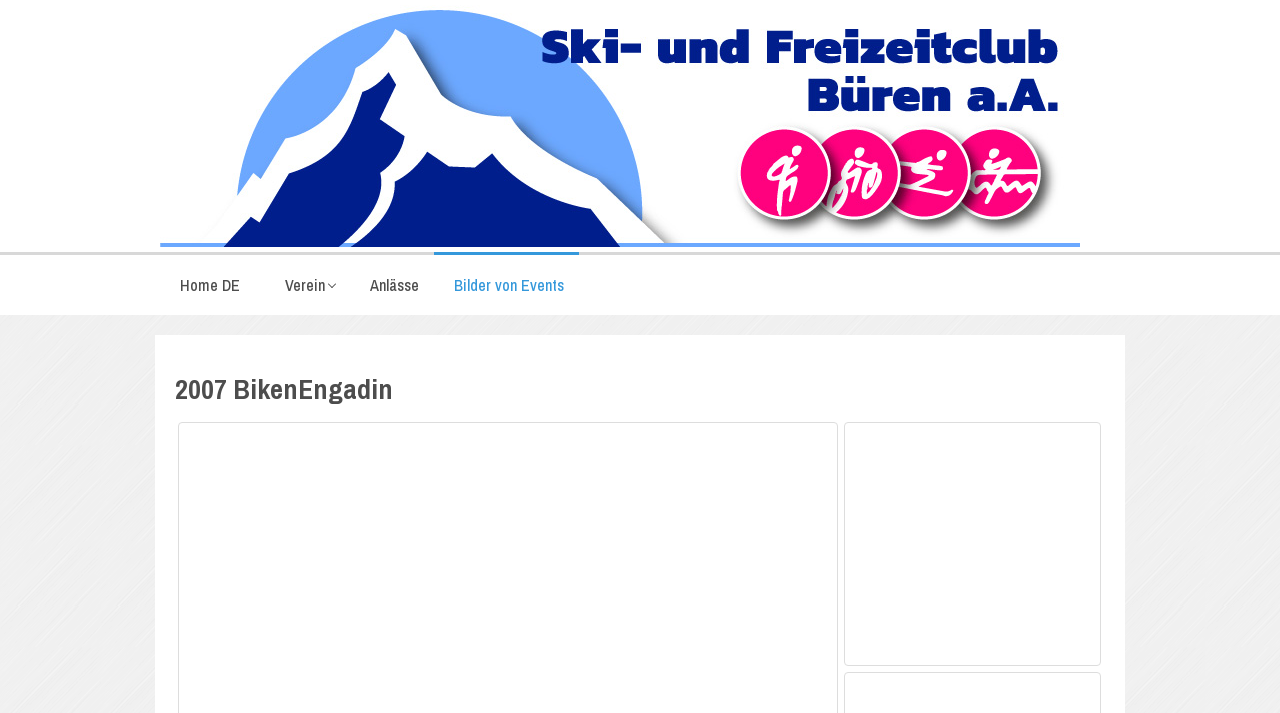

--- FILE ---
content_type: text/html; charset=utf-8
request_url: https://sfcb.ch/index.php/de/bilder-von-events/event/2007BikenEngadin
body_size: 8414
content:
<!DOCTYPE html>
<!-- jsn_solid2_pro 2.0.3 -->
<html lang="de-ch"  dir="ltr">
	<head>
				<meta name="viewport" content="width=device-width, initial-scale=1">
		
		<meta charset="utf-8" />
	<base href="https://sfcb.ch/index.php/de/bilder-von-events/event/2007BikenEngadin" />
	<meta property="og:title" content="2007 BikenEngadin" />
	<meta name="generator" content="Joomla! - Open Source Content Management" />
	<title>2007 BikenEngadin</title>
	<link href="/images/sfcb/favicon.ico" rel="shortcut icon" type="image/vnd.microsoft.icon" />
	
	<link href="/media/com_eventgallery/dist/eventgallery.css?v=3.11.4" rel="stylesheet" />
	<link href="/media/com_eventgallery/dist/responsive-static.css?v=3.11.4" rel="stylesheet" />
	<link href="/components/com_imageshow/assets/css/style.css" rel="stylesheet" />
	<link href="/templates/jsn_solid2_pro/css/bootstrap.css" rel="stylesheet" />
	<link href="/plugins/system/sunfw/assets/3rd-party/bootstrap/flexbt4_custom.css" rel="stylesheet" />
	<link href="/plugins/system/sunfw/assets/3rd-party/font-awesome/css/font-awesome.min.css" rel="stylesheet" />
	<link href="/templates/jsn_solid2_pro/css/template.css" rel="stylesheet" />
	<link href="/templates/jsn_solid2_pro/css/color_3644a684f98ea8fe223c713b77189a77.css" rel="stylesheet" />
	<link href="/templates/jsn_solid2_pro/css/core/layout_3644a684f98ea8fe223c713b77189a77.css" rel="stylesheet" />
	<link href="/templates/jsn_solid2_pro/css/core/general_3644a684f98ea8fe223c713b77189a77.css" rel="stylesheet" />
	<link href="/templates/jsn_solid2_pro/css/core/offcanvas_3644a684f98ea8fe223c713b77189a77.css" rel="stylesheet" />
	<link href="/templates/jsn_solid2_pro/css/core/sections_3644a684f98ea8fe223c713b77189a77.css" rel="stylesheet" />
	<link href="/templates/jsn_solid2_pro/css/core/modules_3644a684f98ea8fe223c713b77189a77.css" rel="stylesheet" />
	<link href="/templates/jsn_solid2_pro/css/core/menu_3644a684f98ea8fe223c713b77189a77.css" rel="stylesheet" />
	<link href="https://fonts.googleapis.com/css?family=Archivo+Narrow:regular,700,500,600" rel="stylesheet" />
	<link href="/plugins/editors/pagebuilder3/assets/app/assets/1.3.16/main.css" rel="stylesheet" data-pagefly-main="true" />
	<script type="application/json" class="joomla-script-options new">{"csrf.token":"9796df740b21c676d9811dd2e209933b","system.paths":{"root":"","base":""},"joomla.jtext":{"JLIB_FORM_FIELD_INVALID":"Ung\u00fcltiges Feld:&#160;"}}</script>
	<script src="/media/system/js/core.js?1d2d084497eb12e2f4a9d39728ff3856"></script>
	<script src="/media/jui/js/jquery.min.js?1d2d084497eb12e2f4a9d39728ff3856"></script>
	<script src="/media/jui/js/jquery-noconflict.js?1d2d084497eb12e2f4a9d39728ff3856"></script>
	<script src="/media/jui/js/jquery-migrate.min.js?1d2d084497eb12e2f4a9d39728ff3856"></script>
	<script src="/media/system/js/punycode.js?1d2d084497eb12e2f4a9d39728ff3856"></script>
	<script src="/media/system/js/validate.js?1d2d084497eb12e2f4a9d39728ff3856"></script>
	<script src="/media/com_eventgallery/common/js/jquery/namespace.js?v=3.11.4"></script>
	<script src="/media/com_eventgallery/dist/eventgallery.js?v=3.11.4"></script>
	<script src="/templates/jsn_solid2_pro/assets/bootstrap-sass/assets/javascripts/bootstrap.min.js"></script>
	<script src="/plugins/system/sunfw/assets/joomlashine/site/js/utils.js"></script>
	<script src="/templates/jsn_solid2_pro/js/template.js"></script>
	<script src="/plugins/editors/pagebuilder3/assets/app/assets/1.3.16/helper.js"></script>
	<script>
window.EventGalleryLightboxConfiguration={"navigationFadeDelay":"0","slideshowSpeed":3000,"doUseSlideshow":true,"doUseAutoplay":false,"doPreventRightClick":false,"KEY_CLOSE":"Close (Esc)","KEY_SHARE":"Share","KEY_BUY":"Buy","KEY_ZOOM":"Zoom in\/out","KEY_PREVIOUS":"Previous (arrow left)","KEY_NEXT":"Next (arrow right)","KEY_FULLSCREEN":"Fullscreen","KEY_PLAYSLIDESHOW":"Play Slideshow","KEY_PAUSESLIDESHOW":"Pause Slideshow"};EventGalleryCartConfiguration={"add2carturl":"\/index.php\/de\/bilder-von-events\/singleimage?layout=imagesetselection&format=raw"};EventGalleryGooglePhotosConfiguration={"albumUrl":"\/index.php\/de\/bilder-von-events\/googlephotosapi?task=getAlbum&format=raw","albumsUrl":"\/index.php\/de\/bilder-von-events\/googlephotosapi?task=getAlbums&format=raw"};SunBlank.initTemplate();
			if (window.MooTools !== undefined) {
				Element.implement({
					hide: function() {
						return this;
					},
					show: function(v) {
						return this;
					},
					slide: function(v) {
						return this;
					}
				});
			}
		;
			jQuery(function($) {
				$(document).ready(function() {
					var options = document.querySelectorAll("option[value=\"pagebuilder3\"]");
					for (var i = 0; i < options.length; i++) {
						var selector = options[i].parentNode;
						options[i].parentNode.removeChild(options[i]);
						if ($(selector).data("chosen")) {
							var params = $(selector).data("chosen").options;
							$(selector).chosen("destroy");
							$(selector).chosen(params);
						}
					}
				});
			});
		
		window.pb_baseUrl = "https://sfcb.ch/";
		
	</script>


		<!-- HTML5 shim and Respond.js for IE8 support of HTML5 elements and media queries -->
		<!--[if lt IE 9]>
		<script src="https://oss.maxcdn.com/html5shiv/3.7.2/html5shiv.min.js"></script>
		<script src="https://oss.maxcdn.com/respond/1.4.2/respond.min.js"></script>
		<![endif]-->

			</head>

	
	<body id="sunfw-master" class="joomla-3 tmpl-jsn_solid2_pro  sunfw-direction-ltr  sunfw-com-eventgallery sunfw-view-event sunfw-itemid-3392">
		
		<div id="sunfw-wrapper" class="sunfw-content ">
			<div id="sunfw_section_header" class="sunfw-section sunfw_section_header sw-header row-19"><div class="container"><div id="row_row-0" class="row flex flex-items-middle">
		<div id="column_column-0" class="col-xs-12 col-sm-12 col-md-12 col-lg-12 "><div class="layout-item sunfw-item-logo">
					<div class="sunfw-logo visible-lg visible-md visible-sm visible-xs">
	<a href="/index.php" title="SFCB Ski- und Freizeitclub Büren a. A.">
		<img
			class="logo visible-md visible-lg img-responsive"
			alt="SFCB Ski- und Freizeitclub Büren a. A." src="https://sfcb.ch/images/sfcb/sfcb_logo.jpg"
		/>
		<img
			class="logo hidden-md hidden-lg img-responsive"
			alt="SFCB Ski- und Freizeitclub Büren a. A." src="https://sfcb.ch/images/sfcb/sfcb_logo.jpg"
		/>
	</a>
</div>
				</div></div>	</div></div></div><div id="sunfw_section_menu" class="sunfw-section sunfw_section_menu row-19 fullwidth-sub"><div class="container"><div id="row_row-1" class="row ">
		<div id="column_spalte-23_DUasZHrc" class="col-xs-12 col-sm-12 col-md-12 col-lg-12 "><div class="layout-item sunfw-item-menu">
					<div class="main-menu visible-lg visible-md visible-sm visible-xs">
	<nav class="navbar navbar-default sunfw-menu-head sunfwMenuNoneEffect" role="navigation">
				<div class="navbar-header">
					<button type="button" class="navbar-toggle collapsed btn btn-danger" data-toggle="collapse" id="menu_item_menu_mobile" data-target="#menu_item_menu" aria-expanded="false">
						<i aria-hidden="true" class="fa fa-bars"></i>
					</button>
				</div>
				<div class="collapse navbar-collapse sunfw-menu" id="menu_item_menu"><ul class="nav navbar-nav sunfw-tpl-menu"><li class="item-3409"><a class="clearfix" href="/index.php/de/" ><i class="fa fa-home"></i><span data-title="Home DE"><span class="menutitle">Home DE</span></span></a></li><li class="item-3153 parent dropdown-submenu"><a class="clearfix dropdown-toggle" href="/index.php/de/verein" ><i class="fa fa-info-circle"></i><span data-title="Verein"><span class="menutitle">Verein</span></span><span class="caret"></span></a><ul class="dropdown-menu"><li class="item-3340"><a class="clearfix" href="/index.php/de/verein/kontaktdaten" ><span data-title="Kontaktdaten"><span class="menutitle">Kontaktdaten</span></span></a></li><li class="item-3260"><a class="clearfix" href="/index.php/de/verein/vorstand" ><span data-title="Vorstand"><span class="menutitle">Vorstand</span></span></a></li></ul></li><li class="item-3148"><a class="clearfix" href="/index.php/de/anlaesse" ><i class="fa fa-grav"></i><span data-title="Anlässe"><span class="menutitle">Anlässe</span></span></a></li><li class="item-3392 current active"><a class="current clearfix" href="/index.php/de/bilder-von-events" ><i class="fa fa-image"></i><span data-title="Bilder von Events"><span class="menutitle">Bilder von Events</span></span></a></li></ul></div></nav></div>
				</div></div>	</div></div></div><div id="sunfw_section_compoment" class="sunfw-section sunfw_section_compoment "><div class="container"><div id="row_row-4" class="row sunfw-flex-component">
		<div id="column_column-6" class="col-xs-24 col-sm-12 col-md-12 col-lg-12 visible-lg visible-md visible-sm visible-xs flex-md-unordered"><div class="layout-item sunfw-item-page-content">
					<div id="system-message-container">
	</div>




            <script type="text/javascript">
            /* <![CDATA[ */
            (function(jQuery){
            	jQuery( document ).ready(function() {

	                var options = {
	                    buttonShowType: 'inline',
	                    emptyCartSelector: '.eventgallery-cart-empty',
	                    cartSelector: '.eventgallery-ajaxcart-internal',
	                    cartItemContainerSelector: '.eventgallery-ajaxcart-internal .cart-items-container',
	                    cartItemsSelector: '.eventgallery-ajaxcart-internal .cart-items',
	                    cartItemSelector: '.eventgallery-ajaxcart-internal .cart-items .cart-item',
	                    cartCountSelector: '.eventgallery-ajaxcart-internal .itemscount',
	                    buttonDownSelector: '.eventgallery-ajaxcart-internal .toggle-down',
	                    buttonUpSelector: '.eventgallery-ajaxcart-internal .toggle-up',
	                    'removeUrl': "/index.php/de/bilder-von-events/rest?task=removefromcart&amp;format=raw".replace(/&amp;/g, '&'),
	                    'add2cartUrl': "/index.php/de/bilder-von-events/rest?task=add2cart&amp;format=raw".replace(/&amp;/g, '&'),
	                    'removeLinkTitle': "Remove item from cart",
	                    'getCartUrl': "/index.php/de/bilder-von-events/rest?task=getCart&amp;format=raw".replace(/&amp;/g, '&')
	                };

	                var eventgalleryCart = new Eventgallery.Cart(options);

            	});
            })(eventgallery.jQuery);
            /* ]]> */
        </script>

        <div class="eventgallery-ajaxcart-internal eventgallery-ajaxcart well">

            <h2>Cart</h2>

            <div class="cart-items-container">
                <div class="cart-items"></div>
            </div>

            <div class="cart-summary btn-group">
                
                
                <button title="Number of unique Items in your cart." class="btn"><span class="itemscount">0</span> Items                </button>
                <button title="Show all items" class="btn toggle-down"><i class="egfa egfa-chevron-down"></i></button>
                <button title="Hide older items" class="btn toggle-up"><i class="egfa egfa-chevron-up"></i></button>
                <button title="Go to Cart" onclick="document.location.href='/index.php/de/bilder-von-events/cart'" class="btn  btn-primary"><i class="egfa egfa-shopping-cart"></i>  Buy now</button>


            </div>

            <div style="clear:both"></div>

        </div>
    


<div class="event">
    
    <H1 class="displayname">2007 BikenEngadin</H1>
    
    <div class="text">
    	    </div>

    <div style="display:none">
    	<meta itemprop="image" content="https://sfcb.ch/index.php/de/bilder-von-events/download/2007BikenEngadin/IMGP4946-JPG/?is_for_sharing=true" /><link rel="image_src" type="image/jpeg" href="https://sfcb.ch/index.php/de/bilder-von-events/download/2007BikenEngadin/IMGP4946-JPG/?is_for_sharing=true" />    	<span>
    		Dienstag, 06. April 2021    	</span>
    </div>

    
    
<div class="eventgallery-thumbnails eventgallery-imagelist thumbnails"
						data-rowheight="250"
	                    data-rowheightjitter="50"
	                    data-firstimagerowheight="2"
	                    data-dofilllastrow="false">
    
	        <div class="thumbnail-container">

	            <a class="event-thumbnail thumbnail" href="https://sfcb.ch/components/com_eventgallery/helpers/image.php?&width=1600&folder=2007BikenEngadin&file=IMGP4908.JPG"
   title=""
   data-pid="755" data-width="1024" data-height="768"
   data-title="%3Cspan%20class%3D%22img-exif%22%3EPENTAX%20Optio%20S%20%2C%2035mm%2C%20f%2F2.4%2C%201%2F640%3C%2Fspan%3E"
   data-gid="gallery1acc662302488cfce33c1ab4f5b5006b"
   data-eg-lightbox="gallery"><img data-width="1024" data-height="768" longdesc="https://sfcb.ch/components/com_eventgallery/helpers/image.php?&amp;width=104&amp;folder=2007BikenEngadin&amp;file=IMGP4908.JPG" src="https://sfcb.ch/media/com_eventgallery/frontend/images/blank.gif" class="eventgallery-lazyme  eg-img" style=" width: 50px; height: 50px; " alt="2007 BikenEngadin" />      <div class="eventgallery-icon-container"></div>
</a>
	        </div>

    
	        <div class="thumbnail-container">

	            <a class="event-thumbnail thumbnail" href="https://sfcb.ch/components/com_eventgallery/helpers/image.php?&width=1600&folder=2007BikenEngadin&file=IMGP4910.JPG"
   title=""
   data-pid="754" data-width="1024" data-height="768"
   data-title="%3Cspan%20class%3D%22img-exif%22%3EPENTAX%20Optio%20S%20%2C%2035mm%2C%20f%2F2.4%2C%201%2F200%3C%2Fspan%3E"
   data-gid="gallery1acc662302488cfce33c1ab4f5b5006b"
   data-eg-lightbox="gallery"><img data-width="1024" data-height="768" longdesc="https://sfcb.ch/components/com_eventgallery/helpers/image.php?&amp;width=104&amp;folder=2007BikenEngadin&amp;file=IMGP4910.JPG" src="https://sfcb.ch/media/com_eventgallery/frontend/images/blank.gif" class="eventgallery-lazyme  eg-img" style=" width: 50px; height: 50px; " alt="2007 BikenEngadin" />      <div class="eventgallery-icon-container"></div>
</a>
	        </div>

    
	        <div class="thumbnail-container">

	            <a class="event-thumbnail thumbnail" href="https://sfcb.ch/components/com_eventgallery/helpers/image.php?&width=1600&folder=2007BikenEngadin&file=IMGP4913.JPG"
   title=""
   data-pid="753" data-width="1024" data-height="768"
   data-title="%3Cspan%20class%3D%22img-exif%22%3EPENTAX%20Optio%20S%20%2C%2074mm%2C%20f%2F3.8%2C%201%2F80%3C%2Fspan%3E"
   data-gid="gallery1acc662302488cfce33c1ab4f5b5006b"
   data-eg-lightbox="gallery"><img data-width="1024" data-height="768" longdesc="https://sfcb.ch/components/com_eventgallery/helpers/image.php?&amp;width=104&amp;folder=2007BikenEngadin&amp;file=IMGP4913.JPG" src="https://sfcb.ch/media/com_eventgallery/frontend/images/blank.gif" class="eventgallery-lazyme  eg-img" style=" width: 50px; height: 50px; " alt="2007 BikenEngadin" />      <div class="eventgallery-icon-container"></div>
</a>
	        </div>

    
	        <div class="thumbnail-container">

	            <a class="event-thumbnail thumbnail" href="https://sfcb.ch/components/com_eventgallery/helpers/image.php?&width=1600&folder=2007BikenEngadin&file=IMGP4914.JPG"
   title=""
   data-pid="752" data-width="1024" data-height="768"
   data-title="%3Cspan%20class%3D%22img-exif%22%3EPENTAX%20Optio%20S%20%2C%2035mm%2C%20f%2F2.4%2C%201%2F640%3C%2Fspan%3E"
   data-gid="gallery1acc662302488cfce33c1ab4f5b5006b"
   data-eg-lightbox="gallery"><img data-width="1024" data-height="768" longdesc="https://sfcb.ch/components/com_eventgallery/helpers/image.php?&amp;width=104&amp;folder=2007BikenEngadin&amp;file=IMGP4914.JPG" src="https://sfcb.ch/media/com_eventgallery/frontend/images/blank.gif" class="eventgallery-lazyme  eg-img" style=" width: 50px; height: 50px; " alt="2007 BikenEngadin" />      <div class="eventgallery-icon-container"></div>
</a>
	        </div>

    
	        <div class="thumbnail-container">

	            <a class="event-thumbnail thumbnail" href="https://sfcb.ch/components/com_eventgallery/helpers/image.php?&width=1600&folder=2007BikenEngadin&file=IMGP4917.JPG"
   title=""
   data-pid="751" data-width="1024" data-height="768"
   data-title="%3Cspan%20class%3D%22img-exif%22%3EPENTAX%20Optio%20S%20%2C%2074mm%2C%20f%2F3.8%2C%201%2F640%3C%2Fspan%3E"
   data-gid="gallery1acc662302488cfce33c1ab4f5b5006b"
   data-eg-lightbox="gallery"><img data-width="1024" data-height="768" longdesc="https://sfcb.ch/components/com_eventgallery/helpers/image.php?&amp;width=104&amp;folder=2007BikenEngadin&amp;file=IMGP4917.JPG" src="https://sfcb.ch/media/com_eventgallery/frontend/images/blank.gif" class="eventgallery-lazyme  eg-img" style=" width: 50px; height: 50px; " alt="2007 BikenEngadin" />      <div class="eventgallery-icon-container"></div>
</a>
	        </div>

    
	        <div class="thumbnail-container">

	            <a class="event-thumbnail thumbnail" href="https://sfcb.ch/components/com_eventgallery/helpers/image.php?&width=1600&folder=2007BikenEngadin&file=IMGP4925.JPG"
   title=""
   data-pid="750" data-width="1024" data-height="768"
   data-title="%3Cspan%20class%3D%22img-exif%22%3EPENTAX%20Optio%20S%20%2C%2035mm%2C%20f%2F4.4%2C%201%2F400%3C%2Fspan%3E"
   data-gid="gallery1acc662302488cfce33c1ab4f5b5006b"
   data-eg-lightbox="gallery"><img data-width="1024" data-height="768" longdesc="https://sfcb.ch/components/com_eventgallery/helpers/image.php?&amp;width=104&amp;folder=2007BikenEngadin&amp;file=IMGP4925.JPG" src="https://sfcb.ch/media/com_eventgallery/frontend/images/blank.gif" class="eventgallery-lazyme  eg-img" style=" width: 50px; height: 50px; " alt="2007 BikenEngadin" />      <div class="eventgallery-icon-container"></div>
</a>
	        </div>

    
	        <div class="thumbnail-container">

	            <a class="event-thumbnail thumbnail" href="https://sfcb.ch/components/com_eventgallery/helpers/image.php?&width=1600&folder=2007BikenEngadin&file=IMGP4932.JPG"
   title=""
   data-pid="749" data-width="1024" data-height="768"
   data-title="%3Cspan%20class%3D%22img-exif%22%3EPENTAX%20Optio%20S%20%2C%20105mm%2C%20f%2F5.2%2C%201%2F400%3C%2Fspan%3E"
   data-gid="gallery1acc662302488cfce33c1ab4f5b5006b"
   data-eg-lightbox="gallery"><img data-width="1024" data-height="768" longdesc="https://sfcb.ch/components/com_eventgallery/helpers/image.php?&amp;width=104&amp;folder=2007BikenEngadin&amp;file=IMGP4932.JPG" src="https://sfcb.ch/media/com_eventgallery/frontend/images/blank.gif" class="eventgallery-lazyme  eg-img" style=" width: 50px; height: 50px; " alt="2007 BikenEngadin" />      <div class="eventgallery-icon-container"></div>
</a>
	        </div>

    
	        <div class="thumbnail-container">

	            <a class="event-thumbnail thumbnail" href="https://sfcb.ch/components/com_eventgallery/helpers/image.php?&width=1600&folder=2007BikenEngadin&file=IMGP4933.JPG"
   title=""
   data-pid="748" data-width="1024" data-height="768"
   data-title="%3Cspan%20class%3D%22img-exif%22%3EPENTAX%20Optio%20S%20%2C%20105mm%2C%20f%2F5.2%2C%201%2F400%3C%2Fspan%3E"
   data-gid="gallery1acc662302488cfce33c1ab4f5b5006b"
   data-eg-lightbox="gallery"><img data-width="1024" data-height="768" longdesc="https://sfcb.ch/components/com_eventgallery/helpers/image.php?&amp;width=104&amp;folder=2007BikenEngadin&amp;file=IMGP4933.JPG" src="https://sfcb.ch/media/com_eventgallery/frontend/images/blank.gif" class="eventgallery-lazyme  eg-img" style=" width: 50px; height: 50px; " alt="2007 BikenEngadin" />      <div class="eventgallery-icon-container"></div>
</a>
	        </div>

    
	        <div class="thumbnail-container">

	            <a class="event-thumbnail thumbnail" href="https://sfcb.ch/components/com_eventgallery/helpers/image.php?&width=1600&folder=2007BikenEngadin&file=IMGP4934.JPG"
   title=""
   data-pid="747" data-width="1024" data-height="768"
   data-title="%3Cspan%20class%3D%22img-exif%22%3EPENTAX%20Optio%20S%20%2C%20105mm%2C%20f%2F5.2%2C%201%2F400%3C%2Fspan%3E"
   data-gid="gallery1acc662302488cfce33c1ab4f5b5006b"
   data-eg-lightbox="gallery"><img data-width="1024" data-height="768" longdesc="https://sfcb.ch/components/com_eventgallery/helpers/image.php?&amp;width=104&amp;folder=2007BikenEngadin&amp;file=IMGP4934.JPG" src="https://sfcb.ch/media/com_eventgallery/frontend/images/blank.gif" class="eventgallery-lazyme  eg-img" style=" width: 50px; height: 50px; " alt="2007 BikenEngadin" />      <div class="eventgallery-icon-container"></div>
</a>
	        </div>

    
	        <div class="thumbnail-container">

	            <a class="event-thumbnail thumbnail" href="https://sfcb.ch/components/com_eventgallery/helpers/image.php?&width=1600&folder=2007BikenEngadin&file=IMGP4935.JPG"
   title=""
   data-pid="746" data-width="1024" data-height="768"
   data-title="%3Cspan%20class%3D%22img-exif%22%3EPENTAX%20Optio%20S%20%2C%20105mm%2C%20f%2F5.2%2C%201%2F400%3C%2Fspan%3E"
   data-gid="gallery1acc662302488cfce33c1ab4f5b5006b"
   data-eg-lightbox="gallery"><img data-width="1024" data-height="768" longdesc="https://sfcb.ch/components/com_eventgallery/helpers/image.php?&amp;width=104&amp;folder=2007BikenEngadin&amp;file=IMGP4935.JPG" src="https://sfcb.ch/media/com_eventgallery/frontend/images/blank.gif" class="eventgallery-lazyme  eg-img" style=" width: 50px; height: 50px; " alt="2007 BikenEngadin" />      <div class="eventgallery-icon-container"></div>
</a>
	        </div>

    
	        <div class="thumbnail-container">

	            <a class="event-thumbnail thumbnail" href="https://sfcb.ch/components/com_eventgallery/helpers/image.php?&width=1600&folder=2007BikenEngadin&file=IMGP4936.JPG"
   title=""
   data-pid="745" data-width="1024" data-height="768"
   data-title="%3Cspan%20class%3D%22img-exif%22%3EPENTAX%20Optio%20S%20%2C%20105mm%2C%20f%2F5.2%2C%201%2F320%3C%2Fspan%3E"
   data-gid="gallery1acc662302488cfce33c1ab4f5b5006b"
   data-eg-lightbox="gallery"><img data-width="1024" data-height="768" longdesc="https://sfcb.ch/components/com_eventgallery/helpers/image.php?&amp;width=104&amp;folder=2007BikenEngadin&amp;file=IMGP4936.JPG" src="https://sfcb.ch/media/com_eventgallery/frontend/images/blank.gif" class="eventgallery-lazyme  eg-img" style=" width: 50px; height: 50px; " alt="2007 BikenEngadin" />      <div class="eventgallery-icon-container"></div>
</a>
	        </div>

    
	        <div class="thumbnail-container">

	            <a class="event-thumbnail thumbnail" href="https://sfcb.ch/components/com_eventgallery/helpers/image.php?&width=1600&folder=2007BikenEngadin&file=IMGP4938.JPG"
   title=""
   data-pid="744" data-width="1600" data-height="1200"
   data-title="%3Cspan%20class%3D%22img-exif%22%3EPENTAX%20Optio%20S%20%2C%2062mm%2C%20f%2F3.3%2C%201%2F640%3C%2Fspan%3E"
   data-gid="gallery1acc662302488cfce33c1ab4f5b5006b"
   data-eg-lightbox="gallery"><img data-width="1600" data-height="1200" longdesc="https://sfcb.ch/components/com_eventgallery/helpers/image.php?&amp;width=104&amp;folder=2007BikenEngadin&amp;file=IMGP4938.JPG" src="https://sfcb.ch/media/com_eventgallery/frontend/images/blank.gif" class="eventgallery-lazyme  eg-img" style=" width: 50px; height: 50px; " alt="2007 BikenEngadin" />      <div class="eventgallery-icon-container"></div>
</a>
	        </div>

    
	        <div class="thumbnail-container">

	            <a class="event-thumbnail thumbnail" href="https://sfcb.ch/components/com_eventgallery/helpers/image.php?&width=1600&folder=2007BikenEngadin&file=IMGP4939.JPG"
   title=""
   data-pid="743" data-width="1600" data-height="1200"
   data-title="%3Cspan%20class%3D%22img-exif%22%3EPENTAX%20Optio%20S%20%2C%2035mm%2C%20f%2F4.4%2C%201%2F400%3C%2Fspan%3E"
   data-gid="gallery1acc662302488cfce33c1ab4f5b5006b"
   data-eg-lightbox="gallery"><img data-width="1600" data-height="1200" longdesc="https://sfcb.ch/components/com_eventgallery/helpers/image.php?&amp;width=104&amp;folder=2007BikenEngadin&amp;file=IMGP4939.JPG" src="https://sfcb.ch/media/com_eventgallery/frontend/images/blank.gif" class="eventgallery-lazyme  eg-img" style=" width: 50px; height: 50px; " alt="2007 BikenEngadin" />      <div class="eventgallery-icon-container"></div>
</a>
	        </div>

    
	        <div class="thumbnail-container">

	            <a class="event-thumbnail thumbnail" href="https://sfcb.ch/components/com_eventgallery/helpers/image.php?&width=1600&folder=2007BikenEngadin&file=IMGP4942.JPG"
   title=""
   data-pid="742" data-width="1600" data-height="1200"
   data-title="%3Cspan%20class%3D%22img-exif%22%3EPENTAX%20Optio%20S%20%2C%20105mm%2C%20f%2F5.2%2C%201%2F250%3C%2Fspan%3E"
   data-gid="gallery1acc662302488cfce33c1ab4f5b5006b"
   data-eg-lightbox="gallery"><img data-width="1600" data-height="1200" longdesc="https://sfcb.ch/components/com_eventgallery/helpers/image.php?&amp;width=104&amp;folder=2007BikenEngadin&amp;file=IMGP4942.JPG" src="https://sfcb.ch/media/com_eventgallery/frontend/images/blank.gif" class="eventgallery-lazyme  eg-img" style=" width: 50px; height: 50px; " alt="2007 BikenEngadin" />      <div class="eventgallery-icon-container"></div>
</a>
	        </div>

    
	        <div class="thumbnail-container">

	            <a class="event-thumbnail thumbnail" href="https://sfcb.ch/components/com_eventgallery/helpers/image.php?&width=1600&folder=2007BikenEngadin&file=IMGP4944.JPG"
   title=""
   data-pid="741" data-width="1600" data-height="1200"
   data-title="%3Cspan%20class%3D%22img-exif%22%3EPENTAX%20Optio%20S%20%2C%2062mm%2C%20f%2F3.3%2C%201%2F640%3C%2Fspan%3E"
   data-gid="gallery1acc662302488cfce33c1ab4f5b5006b"
   data-eg-lightbox="gallery"><img data-width="1600" data-height="1200" longdesc="https://sfcb.ch/components/com_eventgallery/helpers/image.php?&amp;width=104&amp;folder=2007BikenEngadin&amp;file=IMGP4944.JPG" src="https://sfcb.ch/media/com_eventgallery/frontend/images/blank.gif" class="eventgallery-lazyme  eg-img" style=" width: 50px; height: 50px; " alt="2007 BikenEngadin" />      <div class="eventgallery-icon-container"></div>
</a>
	        </div>

    
	        <div class="thumbnail-container">

	            <a class="event-thumbnail thumbnail" href="https://sfcb.ch/components/com_eventgallery/helpers/image.php?&width=1600&folder=2007BikenEngadin&file=IMGP4945.JPG"
   title=""
   data-pid="740" data-width="1600" data-height="1200"
   data-title="%3Cspan%20class%3D%22img-exif%22%3EPENTAX%20Optio%20S%20%2C%2035mm%2C%20f%2F4.4%2C%201%2F400%3C%2Fspan%3E"
   data-gid="gallery1acc662302488cfce33c1ab4f5b5006b"
   data-eg-lightbox="gallery"><img data-width="1600" data-height="1200" longdesc="https://sfcb.ch/components/com_eventgallery/helpers/image.php?&amp;width=104&amp;folder=2007BikenEngadin&amp;file=IMGP4945.JPG" src="https://sfcb.ch/media/com_eventgallery/frontend/images/blank.gif" class="eventgallery-lazyme  eg-img" style=" width: 50px; height: 50px; " alt="2007 BikenEngadin" />      <div class="eventgallery-icon-container"></div>
</a>
	        </div>

    
	        <div class="thumbnail-container">

	            <a class="event-thumbnail thumbnail" href="https://sfcb.ch/components/com_eventgallery/helpers/image.php?&width=1600&folder=2007BikenEngadin&file=IMGP4946.JPG"
   title=""
   data-pid="739" data-width="1600" data-height="1200"
   data-title="%3Cspan%20class%3D%22img-exif%22%3EPENTAX%20Optio%20S%20%2C%2035mm%2C%20f%2F4.4%2C%201%2F500%3C%2Fspan%3E"
   data-gid="gallery1acc662302488cfce33c1ab4f5b5006b"
   data-eg-lightbox="gallery"><img data-width="1600" data-height="1200" longdesc="https://sfcb.ch/components/com_eventgallery/helpers/image.php?&amp;width=104&amp;folder=2007BikenEngadin&amp;file=IMGP4946.JPG" src="https://sfcb.ch/media/com_eventgallery/frontend/images/blank.gif" class="eventgallery-lazyme  eg-img" style=" width: 50px; height: 50px; " alt="2007 BikenEngadin" />      <div class="eventgallery-icon-container"></div>
</a>
	        </div>

    
	        <div class="thumbnail-container">

	            <a class="event-thumbnail thumbnail" href="https://sfcb.ch/components/com_eventgallery/helpers/image.php?&width=1600&folder=2007BikenEngadin&file=IMGP4951.JPG"
   title=""
   data-pid="738" data-width="1600" data-height="1200"
   data-title="%3Cspan%20class%3D%22img-exif%22%3EPENTAX%20Optio%20S%20%2C%2041mm%2C%20f%2F2.6%2C%201%2F800%3C%2Fspan%3E"
   data-gid="gallery1acc662302488cfce33c1ab4f5b5006b"
   data-eg-lightbox="gallery"><img data-width="1600" data-height="1200" longdesc="https://sfcb.ch/components/com_eventgallery/helpers/image.php?&amp;width=104&amp;folder=2007BikenEngadin&amp;file=IMGP4951.JPG" src="https://sfcb.ch/media/com_eventgallery/frontend/images/blank.gif" class="eventgallery-lazyme  eg-img" style=" width: 50px; height: 50px; " alt="2007 BikenEngadin" />      <div class="eventgallery-icon-container"></div>
</a>
	        </div>

    
	        <div class="thumbnail-container">

	            <a class="event-thumbnail thumbnail" href="https://sfcb.ch/components/com_eventgallery/helpers/image.php?&width=1600&folder=2007BikenEngadin&file=IMGP4953.JPG"
   title=""
   data-pid="737" data-width="1600" data-height="1200"
   data-title="%3Cspan%20class%3D%22img-exif%22%3EPENTAX%20Optio%20S%20%2C%2035mm%2C%20f%2F4.4%2C%201%2F640%3C%2Fspan%3E"
   data-gid="gallery1acc662302488cfce33c1ab4f5b5006b"
   data-eg-lightbox="gallery"><img data-width="1600" data-height="1200" longdesc="https://sfcb.ch/components/com_eventgallery/helpers/image.php?&amp;width=104&amp;folder=2007BikenEngadin&amp;file=IMGP4953.JPG" src="https://sfcb.ch/media/com_eventgallery/frontend/images/blank.gif" class="eventgallery-lazyme  eg-img" style=" width: 50px; height: 50px; " alt="2007 BikenEngadin" />      <div class="eventgallery-icon-container"></div>
</a>
	        </div>

        <div style="clear: both"></div>
</div>

    


</div>
<div style="clear:both"></div>



				</div></div>	</div></div></div><div id="sunfw_section_copyright" class="sunfw-section sunfw_section_copyright "><div class="container"><div id="row_row-6" class="row ">
		<div id="column_column-9" class="col-xs-12 col-sm-12 col-md-12 col-lg-12 "><div class="layout-item sunfw-item-module-position">
					<div class="sunfw-pos-copyright   visible-lg visible-md visible-sm">
	<div class="module-style "><div class="module-body">

<div class="custom"  >
	<div data-pb-version="250" style="display: none;"></div><div class="__pf_77doev" id="__pf_77doev" data-pf-ver="250" data-pf-initial-ver="230"><section class="_DblQBlAM _kqRvCkQG" data-id="_kqRvCkQG" style="min-height: auto;"><div class="_DblQBlAM__filter" style="background-color: rgba(0, 0, 0, 0);"></div><div class="_DblQBlAM__container" style="max-width: 100%;"><div class="_pDNE0kYl _EWqpulbN pb-grid pb-grid--stackable" data-id="_EWqpulbN"><div class=" pb-three-twelfths grid__column" style="padding: 15px;"><div class="_O689JW7n _X2w6ik2e" data-id="_X2w6ik2e"></div></div><div class=" pb-six-twelfths grid__column" style="padding: 15px;"><div class="_O689JW7n _W0mZiEjw" data-id="_W0mZiEjw" data-droppable="true"><p class="_7XqAY8_A _WEOGhBd_ _PZv_ClGL" data-id="_WEOGhBd_"><span hidden="" class="_VWvqNvR9 _ZvOKh94V _2dknaNM0" data-id="_ZvOKh94V" data-name="dropcap"></span><span class="_VWvqNvR9 _ZvOKh94V _ZGwmb_O6" data-id="_ZvOKh94V" data-name="text">©2020 Ski- und Freitzeitclub Büren an der Aare<br></span></p></div></div><div class=" pb-three-twelfths grid__column" style="padding: 15px;"><div class="_O689JW7n _e8xNib0A" data-id="_e8xNib0A"><p class="_7XqAY8_A _BaGPhXEA" data-id="_BaGPhXEA"><span hidden="" class="_VWvqNvR9 _PvdZhwvV _2dknaNM0" data-id="_PvdZhwvV" data-name="dropcap"></span><span class="_VWvqNvR9 _PvdZhwvV _ZGwmb_O6" data-id="_PvdZhwvV" data-name="text"></span></p></div></div></div></div></section></div> <div data-type="pagefly-styles"><link rel="stylesheet" href="https://fonts.googleapis.com/css?family=PT+Sans:400,700"> <style type="text/css">._ERbj1g7D { position: relative; } ._nDEv0Ex7 { display: block; width: 100%; margin-bottom: 20px; line-height: 1.5em; } ._nDEv0Ex7:last-child { margin-bottom: 0; } ._nDEv0Ex7:focus, ._nDEv0Ex7:active { outline: none; box-shadow: none; } ._epNwrNGv { position: relative; overflow: hidden; display: inline-flex; justify-content: flex-start; align-items: flex-start; vertical-align: middle; max-width: 100%; } ._epNwrNGv picture { width: 100%; } ._epNwrNGv img { display: inline-block; object-fit: cover; max-width: 100%; max-height: 100%; height: auto; text-align: center; width: 100%; vertical-align: middle; position: unset; } ._epNwrNGv img.pf-placeholder-svg{ min-width: 150px; } ._epNwrNGv.image--rounded { border-radius: 10px; } ._epNwrNGv.image--circle { border-radius: 100%; } ._epNwrNGv[data-action], ._epNwrNGv[data-event] { cursor: pointer; } ._O689JW7n { position: relative; } ._VWvqNvR9 { vertical-align: middle; } ._7XqAY8_A > span:last-child { line-height: inherit; } ._7XqAY8_A[class*="dropcap--"] > span:first-child { display: block; margin-right: 10px; float: left; font-size: 2em; background: #919da9; color: black; width: 50px; height: 50px; line-height: 50px; } ._7XqAY8_A[class*="dropcap--"]:not(.dropcap--none) > span:first-child { margin-right: 20px; text-align: center; } ._7XqAY8_A.dropcap--none > span:first-child { text-align: inherit; line-height: 1 !important; width: auto !important; height: auto !important; background: none !important; border-radius: 0; } ._7XqAY8_A.dropcap--circle > span:first-child { border-radius: 100%; } ._7XqAY8_A:not([class*="dropcap--"]) > span { margin-right: 0 !important; } ._7XqAY8_A ol, ._7XqAY8_A ul { list-style-position: inside; } ._7XqAY8_A blockquote { font-size: inherit; } ._pDNE0kYl { position: relative; } ._pDNE0kYl { margin: 0 -15px; } ._DblQBlAM { position: relative; } ._DblQBlAM { clear: both; } ._DblQBlAM[data-parallax="true"] { position: relative; background: none !important; } ._DblQBlAM__parallax { position: absolute; top: 0; left: 0; width: 100%; height: 100%; overflow: hidden; pointer-events: none; background-size: cover !important; background-repeat: no-repeat; } ._DblQBlAM { box-sizing: border-box; padding: 15px 0; position: relative; } ._DblQBlAM[data-container] ._DblQBlAM__container { padding-left: 15px; padding-right: 15px; width: auto; margin: auto; box-sizing: border-box; } ._DblQBlAM .pf-parallax__img { position: absolute; object-fit: cover; top: 0; left: 0; width: 100%; height: 100%; z-index: -1; } 
						    @media all { #__pf_77doev ._PZv_ClGL { text-align: center; } .__pf_77doev ._WEOGhBd_[data-id="_WEOGhBd_"] { text-align: center; font-family: "PT Sans"; font-size: 14px; font-weight: 700; } .__pf_77doev ._BaGPhXEA[data-id="_BaGPhXEA"] { text-align: right; font-family: "PT Sans"; } } @media only screen and (max-width: 767px) { } @media only screen and (min-width: 768px) and (max-width: 991px) { } @media only screen and (min-width: 992px) and (max-width: 1199px) { } @media only screen and (min-width: 1200px) { } </style></div><script type="text/javascript">
			window.__pagefly_options__=window.__pagefly_options__||[],window.__pagefly_options__.push({"isBackend":false,"isPreview":false,"key":"helper","css":[],"js":[],"page_id":"101"});

</script><!-- Start PageFly ID|101|End PageFly ID --></div>
</div></div>
</div>
				</div></div>	</div></div></div><div id="sunfw_section_copyright_D46AqPjs" class="sunfw-section sunfw_section_copyright_D46AqPjs "><div class="container"><div id="row_undefined-kopieren-_GxpdJU1S" class="row ">
		<div id="column_undefined-kopieren-_XgfW3cYv" class="col-xs-12 col-sm-12 col-md-12 col-lg-12 "><div class="layout-item sunfw-item-module-position">
					<div class="sunfw-pos-Copyright Laptop   visible-xs">
	<div class="module-style "><div class="module-body">

<div class="custom"  >
	<div data-pb-version="250" style="display: none;"></div><div class="__pf_b7f2ck" id="__pf_b7f2ck" data-pf-ver="250" data-pf-initial-ver="230"><section class="_DblQBlAM _OYL7hjWd" data-id="_OYL7hjWd" style="min-height: auto;"><div class="_DblQBlAM__filter" style="background-color: rgba(0, 0, 0, 0);"></div><div class="_DblQBlAM__container" style="max-width: 100%;"><div class="_pDNE0kYl _lZ67f0MG pb-grid pb-grid--stackable pb-grid--automatic" data-id="_lZ67f0MG"><div class=" grid__column" style="padding: 0px;"><div class="_O689JW7n _eZJEUEZX" data-id="_eZJEUEZX"><p class="_7XqAY8_A _DGn0h86g" data-id="_DGn0h86g"><span hidden="" class="_VWvqNvR9 _jej7hyR3 _2dknaNM0" data-id="_jej7hyR3" data-name="dropcap"></span><span class="_VWvqNvR9 _jej7hyR3 _ZGwmb_O6" data-id="_jej7hyR3" data-name="text">©2020 Ski- und Freitzeitclub Büren an der Aare<br></span></p></div></div></div></div></section></div> <div data-type="pagefly-styles"> <style type="text/css">._ERbj1g7D { position: relative; } ._VWvqNvR9 { vertical-align: middle; } ._7XqAY8_A > span:last-child { line-height: inherit; } ._7XqAY8_A[class*="dropcap--"] > span:first-child { display: block; margin-right: 10px; float: left; font-size: 2em; background: #919da9; color: black; width: 50px; height: 50px; line-height: 50px; } ._7XqAY8_A[class*="dropcap--"]:not(.dropcap--none) > span:first-child { margin-right: 20px; text-align: center; } ._7XqAY8_A.dropcap--none > span:first-child { text-align: inherit; line-height: 1 !important; width: auto !important; height: auto !important; background: none !important; border-radius: 0; } ._7XqAY8_A.dropcap--circle > span:first-child { border-radius: 100%; } ._7XqAY8_A:not([class*="dropcap--"]) > span { margin-right: 0 !important; } ._7XqAY8_A ol, ._7XqAY8_A ul { list-style-position: inside; } ._7XqAY8_A blockquote { font-size: inherit; } ._O689JW7n { position: relative; } ._pDNE0kYl { position: relative; } ._pDNE0kYl { margin: 0 -15px; } ._DblQBlAM { position: relative; } ._DblQBlAM { clear: both; } ._DblQBlAM[data-parallax="true"] { position: relative; background: none !important; } ._DblQBlAM__parallax { position: absolute; top: 0; left: 0; width: 100%; height: 100%; overflow: hidden; pointer-events: none; background-size: cover !important; background-repeat: no-repeat; } ._DblQBlAM { box-sizing: border-box; padding: 15px 0; position: relative; } ._DblQBlAM[data-container] ._DblQBlAM__container { padding-left: 15px; padding-right: 15px; width: auto; margin: auto; box-sizing: border-box; } ._DblQBlAM .pf-parallax__img { position: absolute; object-fit: cover; top: 0; left: 0; width: 100%; height: 100%; z-index: -1; } 
						    @media all { .__pf_b7f2ck ._DGn0h86g[data-id="_DGn0h86g"] { text-align: justify; text-align-last: center; color: rgb(148, 150, 159); padding: 22px 0px 0px; margin: 0px 0px 10px; font-size: 10px; font-weight: 700; } .__pf_b7f2ck ._lZ67f0MG[data-id="_lZ67f0MG"] { margin: 0px; } .__pf_b7f2ck ._OYL7hjWd[data-id="_OYL7hjWd"] { padding: 0px; border-style: solid; border-width: 1px 0px 0px; border-color: rgb(220, 220, 220); } } @media only screen and (max-width: 767px) { } @media only screen and (min-width: 768px) and (max-width: 991px) { } @media only screen and (min-width: 992px) and (max-width: 1199px) { } @media only screen and (min-width: 1200px) { } </style></div><script type="text/javascript">
			window.__pagefly_options__=window.__pagefly_options__||[],window.__pagefly_options__.push({"isBackend":false,"isPreview":false,"key":"helper","css":[],"js":[],"page_id":"99"});

</script><!-- Start PageFly ID|99|End PageFly ID --></div>
</div></div>
</div>
				</div></div>	</div></div></div>		</div><!--/ #jsn-wrapper -->

					<a href="#" class="sunfw-scrollup position-right ">
				<i class="fa fa-angle-double-up"></i>Go to Top			</a>
				</body>
</html>


--- FILE ---
content_type: text/css
request_url: https://sfcb.ch/templates/jsn_solid2_pro/css/template.css
body_size: 42491
content:
@charset "UTF-8";
/*!
 * JoomlaShine FW
 */
@import url("https://fonts.googleapis.com/css?family=Archivo+Narrow:400,500,600,700");
html {
  position: relative;
  min-height: 100%; }

body {
  height: 100%;
  overflow-x: hidden;
  -webkit-font-smoothing: antialiased;
  -moz-osx-font-smoothing: grayscale; }

.sunfw-content {
  height: 100%;
  -webkit-transition: all 0.3s;
  -o-transition: all 0.3s;
  transition: all 0.3s; }

.content-center {
  text-align: center; }
  .content-center em {
    margin-bottom: 20px;
    display: block;
    margin-top: 8px; }

.form-control {
  border-color: #e5e5e5; }

.input-group-addon {
  background-color: rgba(220, 220, 220, 0.4);
  border-color: #e5e5e5;
  padding: 6px 10px; }

div a.btn + a.btn {
  margin-left: 10px; }

.sunfw-view-article > .sunfw-content > .item-page {
  padding: 20px; }

#mailto-window {
  padding: 0 20px; }

.content-top-bg,
.silder-bg {
  background: #ffffff;
  border-bottom: 2px solid #dcdcdc;
  position: relative;
  z-index: 1;
  margin: 0px -4px; }

.sunfw-item-page-content {
  background: #fff;
  padding: 15px 20px 18px;
  border-bottom: 2px solid #dcdcdc; }

.sunfw-item-page-content {
  background: #fff;
  padding: 15px 20px 20px;
  border-bottom: 2px solid #dcdcdc; }

.sunfw-pos-mainbody-bottom {
  background: #fff;
  padding: 10px 20px 20px;
  border-bottom: 2px solid #dcdcdc;
  margin: 20px 0 0; }
  .sunfw-pos-mainbody-bottom .jsn-gallery {
    margin-right: -10px;
    margin-left: -10px; }

.sunfw-pos-right, .sunfw-pos-left {
  background: #fff;
  padding: 20px;
  border-bottom: 2px solid #dcdcdc; }
  .sunfw-pos-right .module-style, .sunfw-pos-left .module-style {
    margin-bottom: 20px; }

.demo-homepage-slider .label_skitter {
  padding: 20px;
  z-index: 999;
  padding: 14px;
  background-color: rgba(0, 0, 0, 0.7); }
  .demo-homepage-slider .label_skitter .jsn-themeslider-caption-description {
    max-width: 80%;
    font-size: 1em;
    font-family: 'Lato', Georgia, serif;
    line-height: 1.5; }
.demo-homepage-slider .box_skitter .prev_button, .demo-homepage-slider .box_skitter .next_button {
  width: 30px;
  height: 30px;
  z-index: 1111;
  font-size: 0;
  text-align: center;
  padding: 5px;
  z-index: 9;
  transition: all 0.25s ease-in-out;
  background: #4d4d4d; }
  .demo-homepage-slider .box_skitter .prev_button:after, .demo-homepage-slider .box_skitter .next_button:after {
    display: inline-block;
    font: normal normal normal 20px/1 FontAwesome;
    font-size: 20px;
    color: #fff;
    width: 20px;
    height: 20px;
    line-height: 20px; }
.demo-homepage-slider .box_skitter .prev_button {
  left: 10px;
  bottom: 25px; }
  .demo-homepage-slider .box_skitter .prev_button:after {
    content: "\f104"; }
.demo-homepage-slider .box_skitter .next_button {
  right: 10px;
  bottom: 25px; }
  .demo-homepage-slider .box_skitter .next_button:after {
    content: "\f105"; }

.footer .module-title .box-title {
  text-transform: capitalize;
  font-size: 14px;
  margin-bottom: 0; }
  .footer .module-title .box-title span:first-letter {
    color: #4d4d4d; }

fieldset {
  margin-bottom: 10px; }

/* ========================= JOOMLA! 3.x CORE LAYOUT ======================= */
/* ---------- Article Category Blog,Single Article ----------- */
.page-header {
  margin: 0;
  border-bottom: none;
  padding-bottom: 0; }
  .page-header h2 {
    font-size: 16px;
    color: #4d4d4d; }
  .page-header + .icons .dropdown-menu li {
    padding-top: 0;
    padding-bottom: 0; }

.article-info {
  margin: 5px -5px 8px;
  padding: 0;
  color: #94969f;
  font-size: 13px; }
  .article-info dd {
    display: inline-block;
    padding: 0 5px;
    line-height: 22px; }
    .article-info dd:first-child {
      padding-right: 0; }
      .sunfw-direction-rtl .article-info dd:first-child {
        padding-left: 0;
        padding-right: inherit; }
  .article-info .create i {
    line-height: 15px; }

.icons .btn-group a.dropdown-toggle {
  padding: 0; }
  .icons .btn-group a.dropdown-toggle span.caret {
    margin-left: 3px; }
    .sunfw-direction-rtl .icons .btn-group a.dropdown-toggle span.caret {
      margin-right: 3px;
      margin-left: inherit; }
.icons .btn-group.open a.dropdown-toggle {
  box-shadow: none; }

.item-page.edit #com-content-formTabs {
  border-bottom: solid 1px rgba(31, 47, 65, 0.2);
  margin-bottom: 40px;
  margin-top: 30px;
  white-space: nowrap;
  overflow-x: auto; }
.item-page.edit #attrib-sunfw-options .chzn-container.chzn-with-drop .chzn-drop {
  position: relative; }

nav.navbar.sunfw-menu-head ul.navbar-nav > li > span.nav-header > span:not(.caret), nav.navbar.sunfw-menu-head ul.navbar-nav > li > a > span:not(.caret) {
  display: inline-block;
  vertical-align: top; }

/* ---------- Article Category List ----------- */
.content-category .cat-children {
  padding-top: 2px; }
  .content-category .cat-children h3 {
    margin: 0 0 10px;
    font-size: 18px; }

.layout-item .blog .page-header h1, .layout-item .blog .page-header h2 {
  margin-bottom: 0; }
.layout-item .blog .article-info {
  margin-bottom: 5px; }
  .layout-item .blog .article-info > dd {
    display: inline-block;
    margin-right: 10px; }
.layout-item .blog .items-row:last-child {
  margin-bottom: -5px; }
.layout-item .content-category .cat-children h3.page-header {
  font-size: 15px;
  margin: 0 0 5px;
  padding: 0 0 5px; }

.blog-featured h2 {
  margin-bottom: 5px; }

.pagination .counter {
  display: none; }

.articleBody, .entry-content {
  margin-top: 10px; }
  .articleBody .readmore, .entry-content .readmore {
    margin-bottom: 15px; }

.content_rating {
  display: flex;
  align-items: center;
  float: right;
  margin: 10px 0px; }
  .sunfw-direction-rtl .content_rating {
    float: left; }
  .content_rating p {
    margin: 0;
    margin-right: 10px; }
    .sunfw-direction-rtl .content_rating p {
      margin-left: 10px;
      margin-right: inherit; }
  .content_rating + form input[name="submit_vote"] {
    color: #fff;
    margin-left: 5px;
    height: 35px; }
    .sunfw-direction-rtl .content_rating + form input[name="submit_vote"] {
      margin-right: 5px;
      margin-left: inherit; }
  .content_rating + form select[name="user_rating"] {
    height: 35px; }
  .content_rating + form .content_vote {
    display: flex;
    align-content: center;
    align-items: center; }
    .content_rating + form .content_vote label {
      margin-right: 5px; }
      .sunfw-direction-rtl .content_rating + form .content_vote label {
        margin-left: 5px;
        margin-right: inherit; }

.blog-featured .item-image,
.blog .item-image {
  margin-bottom: 10px;
  clear: both;
  overflow: hidden; }
  .blog-featured .item-image img,
  .blog .item-image img {
    transition: opacity 1s, transform 1s;
    backface-visibility: hidden; }
    .blog-featured .item-image img:hover,
    .blog .item-image img:hover {
      -webkit-transform: scale3d(1.1, 1.1, 1);
      transform: scale3d(1.1, 1.1, 1); }
.blog-featured .entry-content,
.blog .entry-content {
  clear: both; }
.blog-featured h2.item-title,
.blog h2.item-title {
  margin-top: 0;
  font-size: 16px;
  font-weight: bold; }
  .blog-featured h2.item-title a,
  .blog h2.item-title a {
    color: #4d4d4d; }
.blog-featured .content_rating,
.blog .content_rating {
  margin: 25px 0 15px; }
.blog-featured .readmore .btn[class*="btn-"],
.blog .readmore .btn[class*="btn-"] {
  padding: 0;
  background: transparent;
  border: none; }
  .blog-featured .readmore .btn[class*="btn-"]:after,
  .blog .readmore .btn[class*="btn-"]:after {
    content: "\f178";
    font-family: 'FontAwesome';
    font-size: 18px;
    margin-left: 2px;
    font-weight: normal;
    vertical-align: middle; }
  .blog-featured .readmore .btn[class*="btn-"]:hover,
  .blog .readmore .btn[class*="btn-"]:hover {
    color: #4d4d4d; }
.blog-featured .items-row:last-child .entry-content .readmore,
.blog .items-row:last-child .entry-content .readmore {
  margin-bottom: 0; }

.readmore {
  margin: -3px 0 18px;
  float: left; }
  .sunfw-direction-rtl .readmore {
    float: right; }

.blog-featured .items-leading {
  margin-top: 5px; }
  .blog-featured .items-leading [class*="leading-"] {
    margin-bottom: 16px; }
    .blog-featured .items-leading [class*="leading-"] .item-image:not(.pull-none) {
      margin-right: 20px;
      margin-bottom: 0; }
      .sunfw-direction-rtl .blog-featured .items-leading [class*="leading-"] .item-image:not(.pull-none) {
        margin-left: 20px;
        margin-right: inherit; }
    .blog-featured .items-leading [class*="leading-"] .item-title {
      font-size: 18px; }
  .blog-featured .items-leading .intro-text p {
    margin-bottom: 2px; }
.blog-featured .article-info {
  font-size: 14px; }
.blog-featured .items-row.row {
  margin: 0 -10px; }
  .blog-featured .items-row.row:last-child {
    margin-bottom: -5px; }
.blog-featured .items-row .item {
  margin-bottom: 15px; }
  .blog-featured .items-row .item[class*="col-"] {
    padding-left: 10px;
    padding-right: 10px; }
    .blog-featured .items-row .item[class*="col-"] img {
      width: 100%; }
.blog-featured .items-row:last-child .item {
  margin-bottom: 0; }
  .blog-featured .items-row:last-child .item .intro-text p:last-child {
    margin-bottom: 0; }
.blog-featured .readmore {
  margin: 5px 0 0;
  float: left; }
  .sunfw-direction-rtl .blog-featured .readmore {
    float: right; }

/* ---------- Article Category List ----------- */
.content-category .page-header {
  padding-top: 15px; }
.content-category .category-desc + form fieldset.btn-toolbar {
  margin-bottom: 30px;
  padding-top: 32px;
  margin-left: 0; }
  .sunfw-direction-rtl .content-category .category-desc + form fieldset.btn-toolbar {
    margin-right: 0;
    margin-left: inherit; }
  .content-category .category-desc + form fieldset.btn-toolbar label {
    margin-right: 5px; }
    .sunfw-direction-rtl .content-category .category-desc + form fieldset.btn-toolbar label {
      margin-left: 5px;
      margin-right: inherit; }
.content-category .category-desc + form table td[headers="categorylist_header_date"] {
  font-size: 100%; }
.content-category .cat-children h3.page-header {
  padding: 0 0 15px;
  border-bottom: 1px solid #D8D8D8;
  margin-bottom: 20px;
  margin-top: 20px; }
.content-category .cat-children h1 {
  font-size: 18px;
  font-weight: bold; }

/* ---------- Article Categories ----------- */
.categories-list .page-header {
  margin-bottom: 10px; }
.categories-list div:not(.base-desc) {
  margin: 5px 0 0; }

.cat-children .item-title.page-header,
.categories-list .item-title.page-header {
  padding-bottom: 10px;
  border-bottom: 1px solid #dcdcdc;
  margin-bottom: 10px;
  font-weight: bold; }
.cat-children .last .item-title.page-header,
.categories-list .last .item-title.page-header {
  margin-bottom: 10px; }
.cat-children div.category-desc,
.categories-list div.category-desc {
  margin: 20px 0 10px; }
  .cat-children div.category-desc + div.collapse,
  .categories-list div.category-desc + div.collapse {
    padding-left: 30px; }
    .sunfw-direction-rtl .cat-children div.category-desc + div.collapse, .sunfw-direction-rtl
    .categories-list div.category-desc + div.collapse {
      padding-right: 30px;
      padding-left: inherit; }
.cat-children .badge,
.categories-list .badge {
  font-size: 13px;
  font-weight: normal;
  background: #4d4d4d;
  border-radius: 0;
  font-size: 13px;
  padding: 4px 10px;
  color: #fff;
  margin-left: 5px; }
  .sunfw-direction-rtl .cat-children .badge, .sunfw-direction-rtl
  .categories-list .badge {
    margin-right: 5px;
    margin-left: inherit; }
.cat-children a[data-toggle="collapse"],
.categories-list a[data-toggle="collapse"] {
  padding: 0;
  border-radius: 100%; }
  .cat-children a[data-toggle="collapse"]:active,
  .categories-list a[data-toggle="collapse"]:active {
    box-shadow: none; }
.cat-children a.btn.btn-mini[id^="category-btn-"], .cat-children a.btn.btn-mini[href*="#category-"],
.categories-list a.btn.btn-mini[id^="category-btn-"],
.categories-list a.btn.btn-mini[href*="#category-"] {
  background: #fff; }
.cat-children a .icon-plus,
.cat-children a .icon-minus,
.categories-list a .icon-plus,
.categories-list a .icon-minus {
  background: transparent;
  display: inline-block; }
  .cat-children a .icon-plus:after,
  .cat-children a .icon-minus:after,
  .categories-list a .icon-plus:after,
  .categories-list a .icon-minus:after {
    display: inline-block;
    font: normal normal normal 14px/1 FontAwesome;
    font-size: inherit;
    text-rendering: auto;
    font-size: 10px;
    width: 21px;
    height: 21px;
    background-color: #bcbaba;
    color: #fff;
    line-height: 21px;
    border-radius: 100%; }
.cat-children a .icon-minus:after,
.categories-list a .icon-minus:after {
  content: "\f068"; }
.cat-children a .icon-plus:after,
.categories-list a .icon-plus:after {
  content: "\f067"; }
.cat-children a[aria-expanded="true"] .icon-plus:after,
.categories-list a[aria-expanded="true"] .icon-plus:after {
  content: "\f068"; }

.cat-children div.category-desc {
  margin: 10px 0 10px; }

.cat-children > h3 {
  font-size: 28px; }
.cat-children > div {
  margin-bottom: 20px; }
  .cat-children > div.last {
    margin-bottom: 0; }
    .cat-children > div.last .category-desc {
      margin-bottom: 0; }
      .cat-children > div.last .category-desc p:last-child {
        margin-bottom: 0; }

/* ---------- Single Article ----------- */
button.btn .icon-calendar {
  display: inline-block;
  font: normal normal normal 14px/1 FontAwesome;
  font-size: inherit;
  text-rendering: auto; }
  button.btn .icon-calendar:after {
    content: "\f073";
    font-size: 14px; }

.item-page .item-image {
  margin-bottom: 15px; }
  .item-page .item-image img {
    width: 100%; }
.item-page .articleBody {
  clear: both; }
  .item-page .articleBody p:last-child {
    margin-bottom: 0; }
.item-page .article-index[class*="pull-"] + .articleBody {
  clear: none; }
.item-page.edit {
  padding-bottom: 40px; }
  .item-page.edit .chzn-container-single .chzn-single {
    border: 1px solid #e5e5e5;
    height: 40px;
    line-height: 40px;
    border-radius: 0;
    background: transparent;
    box-shadow: none; }
    .item-page.edit .chzn-container-single .chzn-single div {
      right: 0; }
      .sunfw-direction-rtl .item-page.edit .chzn-container-single .chzn-single div {
        left: 0;
        right: auto; }
      .item-page.edit .chzn-container-single .chzn-single div b {
        background-position: 0px 6px; }
  .item-page.edit #com-content-formTabs {
    border-bottom: solid 1px rgba(31, 47, 65, 0.2);
    margin-bottom: 20px;
    margin-top: 5px;
    white-space: nowrap; }
    .item-page.edit #com-content-formTabs > li {
      padding: 0;
      float: none;
      display: inline-block; }
      .item-page.edit #com-content-formTabs > li:hover a {
        color: #fff; }
      .item-page.edit #com-content-formTabs > li > a {
        padding: 8px 20px;
        border-radius: 0;
        border-width: 1px 1px 0px;
        border-style: solid;
        border-color: #e5e5e5;
        color: #1f2f41;
        position: relative;
        margin-right: 2px; }
      .item-page.edit #com-content-formTabs > li.active > a {
        color: #ffffff;
        border-width: 0 0 0 3px;
        padding: 9px 20px; }
        .item-page.edit #com-content-formTabs > li.active > a:after {
          content: '';
          width: 100%;
          height: 3px;
          position: absolute;
          bottom: 0;
          left: 0; }
  .item-page.edit #editor > .control-group {
    display: flex; }
    .item-page.edit #editor > .control-group .control-label {
      width: 10%; }
  .item-page.edit #editor .control-group .controls {
    width: 100%; }
    .item-page.edit #editor .control-group .controls input {
      width: 250px; }
  .item-page.edit .control-group {
    margin: 0 0 10px; }
  .item-page.edit .js-editor-tinymce .mce-edit-area {
    border-width: 1px 1px 0 0 !important;
    border-color: #d5d6d8; }
  .item-page.edit .js-editor-tinymce .mce-panel {
    border-color: #d5d6d8;
    background-color: #f8f8f8; }
  .item-page.edit .sunfw-media-selector {
    position: relative; }
    .item-page.edit .sunfw-media-selector input + .btn {
      vertical-align: top;
      border: none;
      height: 38px;
      padding: 0px 13px;
      line-height: 28px;
      position: absolute;
      top: 0.5px;
      background: #e5e5e5;
      right: 1px; }
      .sunfw-direction-rtl .item-page.edit .sunfw-media-selector input + .btn {
        left: 1px;
        right: auto; }
  .item-page.edit #attrib-sunfw-options {
    margin-bottom: 0;
    overflow: hidden; }
    .item-page.edit #attrib-sunfw-options .sunfw-gallery-selector .image-thumb .remove-image {
      display: block; }
    .item-page.edit #attrib-sunfw-options input[type="text"],
    .item-page.edit #attrib-sunfw-options textarea,
    .item-page.edit #attrib-sunfw-options .chzn-container {
      width: 250px !important;
      background-color: #fff; }
  .item-page.edit #publishing .control-group:last-child {
    width: 100%; }
  .item-page.edit #publishing .control-group .chzn-container {
    height: 40px; }
    .item-page.edit #publishing .control-group .chzn-container ul.chzn-choices {
      padding-top: 5px; }
  .item-page.edit #images .input-prepend.input-append {
    position: relative; }
    .item-page.edit #images .input-prepend.input-append .modal.btn {
      position: absolute;
      display: inline-block;
      max-width: 80px;
      padding: 0 10px;
      line-height: 40px;
      right: 52px;
      left: initial;
      border: 1px solid rgba(133, 150, 169, 0.3);
      z-index: 1; }
    .item-page.edit #images .input-prepend.input-append .btn.hasTooltip {
      position: absolute;
      right: 0;
      height: 40px;
      line-height: 38px;
      padding: 0 20px;
      z-index: 2;
      border: solid 1px rgba(133, 150, 169, 0.3); }
      .item-page.edit #images .input-prepend.input-append .btn.hasTooltip span.icon-remove:before {
        content: '\f00d';
        font-family: fontAwesome; }
  .item-page.edit #com-content-formContent #images .control-group:last-child,
  .item-page.edit #publishing .control-group:last-child {
    width: 100%; }
  .item-page.edit #com-content-formContent #images .control-group .chzn-container,
  .item-page.edit #publishing .control-group .chzn-container {
    height: 40px; }
    .item-page.edit #com-content-formContent #images .control-group .chzn-container ul.chzn-choices,
    .item-page.edit #publishing .control-group .chzn-container ul.chzn-choices {
      height: 40px;
      border-radius: 0; }
  .item-page.edit #com-content-formContent #images .control-group .chzn-container,
  .item-page.edit #publishing .control-group .chzn-container {
    width: 250px !important; }
  .item-page.edit #com-content-formContent #images .control-group .controls .field-calendar,
  .item-page.edit #publishing .control-group .controls .field-calendar {
    position: relative; }
    .item-page.edit #com-content-formContent #images .control-group .controls .field-calendar button,
    .item-page.edit #publishing .control-group .controls .field-calendar button {
      background: transparent;
      right: 0;
      top: 2px;
      border: none; }
  .item-page.edit #com-content-formContent #images .control-group input, .item-page.edit #com-content-formContent #images .control-group select,
  .item-page.edit #publishing .control-group input,
  .item-page.edit #publishing .control-group select {
    width: 250px; }
    .item-page.edit #com-content-formContent #images .control-group input#jform_publish_up, .item-page.edit #com-content-formContent #images .control-group input#jform_publish_down, .item-page.edit #com-content-formContent #images .control-group select#jform_publish_up, .item-page.edit #com-content-formContent #images .control-group select#jform_publish_down,
    .item-page.edit #publishing .control-group input#jform_publish_up,
    .item-page.edit #publishing .control-group input#jform_publish_down,
    .item-page.edit #publishing .control-group select#jform_publish_up,
    .item-page.edit #publishing .control-group select#jform_publish_down {
      width: 207px; }
  .item-page.edit #com-content-formContent #images .control-label,
  .item-page.edit #publishing .control-label {
    flex: 0 0 13%;
    margin-right: 8px; }
    .sunfw-direction-rtl .item-page.edit #com-content-formContent #images .control-label, .sunfw-direction-rtl
    .item-page.edit #publishing .control-label {
      margin-left: 8px;
      margin-right: inherit; }
  .item-page.edit #com-content-formContent #images .chzn-container-multi .chzn-choices,
  .item-page.edit #publishing .chzn-container-multi .chzn-choices {
    border-color: #d5d6d8;
    background: transparent; }
  .item-page.edit #com-content-formContent #images button.btn,
  .item-page.edit #publishing button.btn {
    padding: 8px 15px;
    vertical-align: top;
    line-height: 1.4; }
  .item-page.edit #metadata .control-label {
    flex: 0 0 15%; }
  .item-page.edit #metadata .controls textarea {
    width: 100%; }
  .item-page.edit #language .control-group {
    margin-bottom: 10px; }
  .item-page.edit .chzn-container-single .chzn-search input[type="text"] {
    min-width: 100%; }
  .item-page.edit .calendar-container table {
    max-width: 355px; }
  .item-page.edit button.btn:not(.btn-primary) {
    border: 1px solid #5194b7; }
  .item-page.edit form#adminForm {
    position: relative; }
    .item-page.edit form#adminForm .toggle-editor .btn {
      margin: 12px 0 0;
      padding: 8px 5px 8px 11px;
      color: #fff;
      background: #717f8e; }
      .item-page.edit form#adminForm .toggle-editor .btn:after {
        content: '\f044';
        font-family: fontAwesome;
        margin-left: 13px; }
    .item-page.edit form#adminForm > .btn-toolbar {
      float: left; }
      .sunfw-direction-rtl .item-page.edit form#adminForm > .btn-toolbar {
        float: right; }
      .item-page.edit form#adminForm > .btn-toolbar .btn-group .btn.btn-primary {
        padding: 10px 36px; }
      .item-page.edit form#adminForm > .btn-toolbar .btn-group:first-child + .btn-group button.btn:not(.btn-primary) {
        background-color: #fff;
        border-width: 1px 1px 2px 1px;
        border-color: #dcdcdc;
        padding: 9px 40px; }
.item-page .j2store-product-edit-form {
  background: transparent;
  padding: 0 0 50px; }
  .item-page .j2store-product-edit-form .panel {
    border-radius: 0;
    box-shadow: none; }
  .item-page .j2store-product-edit-form > hr {
    display: none; }
.item-page #editor-xtd-buttons {
  margin: 0 -15px 0; }
  .item-page #editor-xtd-buttons a.btn {
    padding: 15px 10px; }

.item-page.edit #images .input-prepend.input-append {
  position: relative;
  display: inline-block; }

.field-calendar > .input-append {
  display: inline-flex;
  border: 1px solid #d1d6de; }
  .field-calendar > .input-append input[type="text"] {
    border-width: 0;
    border-style: solid;
    border-color: #d1d6de; }
    .field-calendar > .input-append input[type="text"] + button.btn {
      padding: 0 9px;
      background: #f0f0f0; }
    .field-calendar > .input-append input[type="text"]#jform_profile_dob {
      min-width: 213px; }
.field-calendar + input[type="button"] {
  padding: 8px 20px;
  color: #fff; }

/* ---------- Archive Article ----------- */
.archive fieldset.filters {
  margin-bottom: 0; }
.archive .filter-search {
  margin-top: 5px; }
  .archive .filter-search .btn {
    padding-bottom: 3px;
    padding-top: 3px; }
  .archive .filter-search > select {
    min-width: 80px; }
  .archive .filter-search .chzn-container {
    margin-right: 8px; }
    .archive .filter-search .chzn-container .chzn-single {
      border-radius: 0;
      box-shadow: none;
      min-width: auto;
      height: 25px;
      line-height: 25px; }
      .archive .filter-search .chzn-container .chzn-single div b {
        margin: 0; }
.archive .article-info-term {
  display: none; }

.sunfw-standard,
.sunfw-video,
.sunfw-gallery {
  margin-bottom: 10px; }

.sunfw-gallery .carousel-inner > .item > img, .sunfw-gallery .carousel-inner > .item > a > img {
  width: 100%; }

/* ---------- Administrator Components ----------- */
.article-index .nav-tabs {
  border: 1px solid #d5d6d8; }
  .article-index .nav-tabs > li > a {
    border-bottom: 1px solid #d5d6d8;
    border-width: 0 0 1px 0;
    border-radius: 0;
    margin: 0;
    color: #1f1f1f; }
  .article-index .nav-tabs > li.active > a:hover, .article-index .nav-tabs > li.active > a:focus {
    border-width: 0 0 1px 0;
    border-radius: 0;
    background-color: #eee; }
.article-index + .articleBody .pagenavcounter {
  margin-bottom: 10px; }
  .article-index + .articleBody .pagenavcounter + p + ul {
    padding-left: 15px;
    padding-right: 15px; }

/* ---------- Tag Category ----------- */
.tag-category form fieldset {
  margin: 30px 0; }
  .tag-category form fieldset button {
    padding: 10px 15px; }
    .tag-category form fieldset button[name*="filter-"] i.fa {
      margin: 0; }
  .tag-category form fieldset label.filter-search-lbl {
    display: block; }
  .tag-category form fieldset .form-group + .btn-group {
    margin-top: 27px; }
    .tag-category form fieldset .form-group + .btn-group .chzn-container-single .chzn-single {
      min-width: auto; }
.tag-category > img {
  margin: 0 0 25px;
  display: block; }
.tag-category .category {
  padding: 0; }
  .tag-category .category li {
    list-style: none; }
    .tag-category .category li h3 {
      margin-top: 0; }
    .tag-category .category li img {
      margin-bottom: 20px; }
.tag-category ul.thumbnails {
  padding: 0; }
  .tag-category ul.thumbnails li {
    list-style: none; }

/* ---------- Search Page ----------- */
form#searchForm {
  border: none;
  padding: 0; }
  form#searchForm .searchintro {
    margin: 25px 0 10px; }
  form#searchForm button .icon-search {
    margin-right: 5px; }
    .sunfw-direction-rtl form#searchForm button .icon-search {
      margin-left: 5px;
      margin-right: inherit; }
  form#searchForm fieldset {
    margin-top: 0; }
    form#searchForm fieldset + fieldset.only {
      margin-top: 15px;
      margin-bottom: 0; }
      form#searchForm fieldset + fieldset.only label:last-child {
        margin-bottom: 0; }
    form#searchForm fieldset legend {
      padding-bottom: 6px;
      margin-bottom: 6px;
      padding-top: 8px;
      font-size: 16px; }
    form#searchForm fieldset label.radio, form#searchForm fieldset label.checkbox {
      margin-top: 12px;
      margin-bottom: 12px; }
    form#searchForm fieldset label input {
      display: inline-block;
      position: inherit;
      margin: -1px 6px 0 0;
      vertical-align: middle; }
    form#searchForm fieldset .ordering-box {
      padding-top: 5px; }
  form#searchForm p.counter {
    padding: 4px 0; }
  form#searchForm .chzn-container-single {
    display: block;
    margin: 5px 0 0; }
  form#searchForm .form-limit > label[for="limit"] {
    font-weight: bold;
    font-size: 16px; }

.search-results {
  margin-bottom: -5px; }
  .search-results .result-title {
    margin-top: 8px; }

ul.search-results.list-striped {
  margin: 10px 0;
  padding: 0; }
  ul.search-results.list-striped .result-title {
    margin-top: 0;
    font-weight: bold; }
  ul.search-results.list-striped .result-category {
    margin: 3px 0 10px; }
  ul.search-results.list-striped .result-created {
    margin-bottom: 22px; }
  ul.search-results.list-striped li {
    list-style: none;
    padding: 0;
    border-top: 1px solid #dcdcdc;
    border-bottom: none;
    padding: 15px 0;
    background-color: transparent; }
    ul.search-results.list-striped li:hover, ul.search-results.list-striped li:focus {
      background-color: transparent; }

.chzn-container-single .chzn-single {
  border-radius: 0;
  box-shadow: none;
  background: transparent;
  border-color: #dcdcdc;
  height: 40px;
  line-height: 40px;
  min-width: 250px; }
  .chzn-container-single .chzn-single div b {
    margin: 4px 0; }

.chzn-container-single .chzn-single span {
  margin-right: 0; }
  .sunfw-direction-rtl .chzn-container-single .chzn-single span {
    margin-left: 0;
    margin-right: inherit; }

.sunfw-sticky.sunfw-sticky-open {
  background: #000;
  position: fixed;
  top: 0;
  left: 0;
  width: 100%;
  right: 0;
  z-index: 999; }
  .sunfw-sticky.sunfw-sticky-open .sunfw-menu-head.navbar-default {
    margin-top: 0; }

.search #searchForm .chzn-container-single-nosearch {
  min-width: 250px; }
  .search #searchForm .chzn-container-single-nosearch .chzn-single div b {
    margin: 6px 0; }

#finder-search button.btn {
  padding-bottom: 10px;
  padding-top: 10px;
  margin-left: 8px;
  line-height: 1.4;
  vertical-align: top; }
  .sunfw-direction-rtl #finder-search button.btn {
    margin-right: 8px;
    margin-left: inherit; }
  #finder-search button.btn + a[href="#advancedSearch"] {
    line-height: 1.4;
    vertical-align: top;
    color: #fff;
    margin-left: 7px; }
    .sunfw-direction-rtl #finder-search button.btn + a[href="#advancedSearch"] {
      margin-right: 7px;
      margin-left: inherit; }
  #finder-search button.btn .span[class*="icon-"] {
    margin-right: 5px; }
    .sunfw-direction-rtl #finder-search button.btn .span[class*="icon-"] {
      margin-left: 5px;
      margin-right: inherit; }
#finder-search .finder-selects {
  margin: 0 0 10px; }
  #finder-search .finder-selects .control-label {
    margin-bottom: 8px; }
  #finder-search .finder-selects:last-child {
    margin-bottom: 0; }
#finder-search fieldset {
  margin-bottom: 0; }
  #finder-search fieldset > label {
    margin-right: 10px; }
    .sunfw-direction-rtl #finder-search fieldset > label {
      margin-left: 10px;
      margin-right: inherit; }
    #finder-search fieldset > label[for="q"] {
      margin-right: 10px; }
      .sunfw-direction-rtl #finder-search fieldset > label[for="q"] {
        margin-left: 10px;
        margin-right: inherit; }
  #finder-search fieldset.word .form-group label {
    margin-right: 8px; }
    .sunfw-direction-rtl #finder-search fieldset.word .form-group label {
      margin-left: 8px;
      margin-right: inherit; }
  #finder-search fieldset input[type="text"]:focus {
    box-shadow: none;
    border-color: #4d4d4d; }
#finder-search #advancedSearch #search-query-explained {
  padding: 0; }
#finder-search #advancedSearch #finder-filter-window .field-calendar {
  margin-top: 10px; }
#finder-search #advancedSearch .advanced-search-tip {
  margin: -5px 0; }
#finder-search #advancedSearch hr {
  margin-top: 20px;
  margin-bottom: 20px; }

span.icon-list {
  color: #fff;
  display: inline-block;
  font-family: FontAwesome;
  font-size: inherit;
  text-rendering: auto;
  font-weight: 100;
  font-size: 14px;
  margin-right: 3px; }
  .sunfw-direction-rtl span.icon-list {
    margin-left: 3px;
    margin-right: inherit; }
  span.icon-list:before {
    content: "\f0ca"; }

.finder #search-query-explained {
  padding: 20px 0 0; }
.finder #search-result-empty p {
  margin-bottom: 0; }
.finder label.finder {
  margin-right: 10px; }
  .sunfw-direction-rtl .finder label.finder {
    margin-left: 10px;
    margin-right: inherit; }
.finder > .btn[class*="btn-"] span[class*="icon-"] {
  margin-right: 10px; }
  .sunfw-direction-rtl .finder > .btn[class*="btn-"] span[class*="icon-"] {
    margin-left: 10px;
    margin-right: inherit; }

div#finder-filter-window .filter-branch .finder-selects {
  float: none; }
  div#finder-filter-window .filter-branch .finder-selects .chzn-container-single .chzn-single div b {
    margin: 7px 0; }

.search-module input {
  width: 100% !important;
  margin-bottom: 20px; }
.search-module button {
  width: 100%; }

#finder-search button.btn span[class*="icon-"] {
  margin-right: 3px; }
  .sunfw-direction-rtl #finder-search button.btn span[class*="icon-"] {
    margin-left: 3px;
    margin-right: inherit; }

.type-1st-search .form-inline {
  position: relative; }
  .type-1st-search .form-inline input[type="search"] {
    padding: 0 10px 0 18px; }
  .type-1st-search .form-inline .btn.button {
    position: absolute;
    top: 0;
    right: 0;
    background-color: transparent;
    border: 0;
    padding: 0;
    transition: all 0.3s;
    -webkit-transition: all 0.3s; }
    .type-1st-search .form-inline .btn.button:before {
      height: 40px;
      padding: 12px 20px;
      text-align: center;
      color: rgba(77, 77, 77, 0.5);
      display: inline-block;
      font: normal normal normal 14px/1 FontAwesome;
      font-size: inherit;
      text-rendering: auto; }
    .type-1st-search .form-inline .btn.button:before {
      content: "\f002"; }

/* ---------- Newfeed ----------- */
.newsfeed-category {
  background: #fff;
  padding: 15px; }
  .newsfeed-category h1 {
    margin-top: 0; }

#adminForm fieldset.filters label.filter-search-lbl span {
  margin-right: 10px; }
  .sunfw-direction-rtl #adminForm fieldset.filters label.filter-search-lbl span {
    margin-left: 10px;
    margin-right: inherit; }

ul.list-striped {
  padding: 10px 0;
  list-style-type: none; }
  ul.list-striped li, ul.list-striped dd {
    border-bottom: 1px solid #ddd;
    padding: 8px; }
    ul.list-striped li:nth-child(2n+1), ul.list-striped dd:nth-child(2n+1) {
      background-color: #f9f9f9; }
    ul.list-striped li:hover, ul.list-striped dd:hover {
      background-color: #f5f5f5; }
    ul.list-striped li div.list-title a, ul.list-striped dd div.list-title a {
      font-weight: bold; }

.newsfeed figure {
  padding: 10px 0; }

/* ---------- Uniform ----------- */
.jsn-form-content .ui-datepicker-trigger {
  padding: 10px;
  vertical-align: top;
  margin-top: 0; }

.jsn-uniform.jsn-master .jsn-bootstrap .icon-calendar:before {
  content: ""; }

.jsn-uniform.jsn-master .jsn-bootstrap select {
  height: 35px; }

/* ---------- Sticky ----------- */
.sunfw-sticky.sunfw-sticky-open {
  position: fixed;
  top: 0;
  left: 0;
  width: 100%;
  right: 0;
  z-index: 99; }

#kunena {
  background: #fff;
  padding: 15px; }

.blog > h2 {
  margin-top: 0 !important; }

.categories-list .content-category > h2,
.category-list .content-category > h2 {
  margin-top: 0; }
.categories-list select#limit,
.category-list select#limit {
  max-height: 26px;
  border-color: #dcdcdc;
  margin: 5px 0 0; }
.categories-list .page-header,
.category-list .page-header {
  font-size: 16px; }
  .categories-list .page-header a,
  .category-list .page-header a {
    color: #4d4d4d; }

.button-cyan {
  background: #5fc6b6;
  color: #FFF;
  font-weight: bold; }

.btn {
  padding: 10px 20px; }
  .btn i {
    margin-right: 5px; }
    .sunfw-direction-rtl .btn i {
      margin-left: 5px;
      margin-right: inherit; }

.link-action {
  padding: 1px 0 1px 0;
  text-decoration: none;
  position: relative;
  color: #76990C; }
  .sunfw-direction-rtl .link-action {
    padding: 1px 0 1px 0; }
  .link-action:before {
    content: "";
    height: 1px;
    width: 100%;
    display: inline-block;
    position: absolute;
    bottom: 1px;
    left: 0;
    transition: opacity 0.3s ease-in-out;
    top: auto;
    opacity: 0; }
  .link-action:hover:before {
    opacity: 1; }
  .link-action:after {
    content: "\f178";
    font-family: 'FontAwesome';
    font-size: 18px;
    margin-left: 5px;
    font-weight: normal;
    vertical-align: sub; }
    .sunfw-direction-rtl .link-action:after {
      margin-right: 5px;
      margin-left: inherit; }

img.pull-center {
  max-width: 100%; }

.sunfw-scrollup {
  display: none;
  position: fixed;
  bottom: 30px;
  right: 30px;
  text-align: center;
  background: #76990C;
  color: #fff;
  padding: 7px 12px;
  text-transform: uppercase;
  font-size: 11px; }
  .sunfw-scrollup i {
    display: block;
    font-size: 16px;
    margin-bottom: 5px; }
  .sunfw-scrollup:hover, .sunfw-scrollup:focus {
    color: #e5e5e5;
    text-decoration: none;
    background-color: #333333; }
  .sunfw-scrollup.position-center {
    left: 50%;
    -webkit-transform: translateX(-50%);
    -ms-transform: translateX(-50%);
    transform: translateX(-50%);
    bottom: 0;
    right: auto; }
  .sunfw-scrollup.position-left {
    left: 30px;
    right: auto; }

.sunfw-switcher a.btn {
  padding: 5px 10px;
  margin-bottom: 1px;
  color: #000;
  border-radius: 0; }
  .sunfw-switcher a.btn.active, .sunfw-switcher a.btn:active {
    box-shadow: none;
    border-bottom: 1px solid #000; }

.sunfw-social .social {
  margin: 0; }
  .sunfw-social .social li {
    padding: 0 5px; }
    .sunfw-social .social li:last-child {
      padding-right: 0; }
    .sunfw-social .social li i {
      width: 32px;
      height: 32px;
      line-height: 32px;
      border-radius: 50%;
      text-align: center;
      background: transparent;
      display: inline-block;
      border: 1px solid #dcdcdc;
      padding: 0; }
      .sunfw-social .social li i:first-child {
        margin-left: 0; }
        .sunfw-direction-rtl .sunfw-social .social li i:first-child {
          margin-right: 0;
          margin-left: inherit; }
@media (max-width: 767px) {
  .sunfw-social {
    text-align: center;
    margin-top: 10px; }
    .sunfw-social .social {
      display: inline-block;
      float: none !important; } }

.cookialaw {
  display: none;
  z-index: 999; }
  .cookialaw p {
    line-height: 34px;
    margin-bottom: 0; }
  .cookialaw.top {
    top: 0; }
  .cookialaw.left {
    left: 0; }
    .sunfw-direction-rtl .cookialaw.left {
      right: 0;
      left: auto; }
  .cookialaw.right {
    right: 0; }
    .sunfw-direction-rtl .cookialaw.right {
      left: 0;
      right: auto; }
  .cookialaw.bottom {
    bottom: 0; }
  .cookialaw.fixed {
    position: fixed; }
  .cookialaw.full {
    width: 100%; }
  .cookialaw.show {
    display: block; }

.menu-topmenu .navbar-default {
  background: transparent;
  border: none;
  margin: 0;
  min-height: inherit; }
  .menu-topmenu .navbar-default .navbar-nav {
    float: right; }
    .sunfw-direction-rtl .menu-topmenu .navbar-default .navbar-nav {
      float: left; }
  .menu-topmenu .navbar-default .navbar-collapse {
    padding: 0; }
.menu-topmenu ul {
  margin: 0; }
  .menu-topmenu ul li {
    border: 1px solid #dcdcdc;
    margin-left: 20px; }
    .sunfw-direction-rtl .menu-topmenu ul li {
      margin-right: 20px;
      margin-left: inherit; }
    .menu-topmenu ul li a {
      padding: 9px 10px 8px;
      color: #4d4d4d !important; }
      .menu-topmenu ul li a i {
        font-size: 14px;
        margin-right: 5px;
        color: #4d4d4d; }
        .sunfw-direction-rtl .menu-topmenu ul li a i {
          margin-left: 5px;
          margin-right: inherit; }
    .menu-topmenu ul li:hover a {
      color: #fff !important; }
      .menu-topmenu ul li:hover a i {
        color: #fff; }
@media (max-width: 767px) {
  .menu-topmenu {
    margin-top: 5px;
    margin-bottom: 10px; }
    .menu-topmenu .navbar-default .navbar-collapse {
      display: block;
      text-align: center;
      border: none; }
      .menu-topmenu .navbar-default .navbar-collapse ul {
        display: inline-block;
        float: none !important; }
      .menu-topmenu .navbar-default .navbar-collapse li {
        display: inline-block;
        margin: 0 10px; }
        .menu-topmenu .navbar-default .navbar-collapse li a {
          padding: 5px 10px; } }
@media (min-width: 1024px) {
  .menu-topmenu {
    margin-right: -15px; }
    .sunfw-direction-rtl .menu-topmenu {
      margin-left: -15px;
      margin-right: inherit; } }

.demo-feature-box {
  padding-top: 2px;
  padding-bottom: 5px; }
  .demo-feature-box .demo-feature-img {
    width: 50px;
    display: block;
    float: left;
    text-align: right;
    margin-top: 18px; }
    .sunfw-direction-rtl .demo-feature-box .demo-feature-img {
      float: right; }
    .sunfw-direction-rtl .demo-feature-box .demo-feature-img {
      text-align: left; }
  .demo-feature-box .demo-feature-desc {
    margin-left: 60px; }
    .sunfw-direction-rtl .demo-feature-box .demo-feature-desc {
      margin-right: 60px;
      margin-left: inherit; }
    .demo-feature-box .demo-feature-desc h3 {
      font-weight: bold;
      -webkit-font-smoothing: antialiased;
      -moz-osx-font-smoothing: grayscale;
      margin-bottom: 4px; }

.students {
  margin-left: -10px;
  margin-right: -10px; }

.testimonials img {
  margin-right: 15px;
  margin-bottom: 18px; }
  .sunfw-direction-rtl .testimonials img {
    margin-left: 15px;
    margin-right: inherit; }

#sunfw-master .sw-items-border > .Item:last-child {
  border: none; }

.title-special {
  color: #fff !important;
  padding: 7px 15px !important;
  margin-bottom: 20px; }

.row.has-border-center {
  margin-right: -20px !important;
  margin-left: -20px !important; }
  .row.has-border-center > div {
    border-left: 1px solid #f0f0f0;
    padding: 0 20px; }
    .sunfw-direction-rtl .row.has-border-center > div {
      border-right: 1px solid #f0f0f0;
      border-left: inherit; }
    .row.has-border-center > div:first-child {
      border-left: none; }
      .sunfw-direction-rtl .row.has-border-center > div:first-child {
        border-right: none;
        border-left: inherit; }

.welcome img {
  max-width: inherit; }
.welcome h3 {
  text-transform: capitalize !important;
  color: #76990C !important; }
.welcome .media-body {
  padding: 0 10px;
  padding-bottom: 0; }

.subscribe .btn {
  line-height: 20px;
  border-radius: 0; }

.menu.menu-treemenu {
  margin-bottom: 0; }
  .menu.menu-treemenu li a:before {
    font-family: "FontAwesome";
    content: "\f067";
    margin-right: 5px;
    font-size: 10px;
    font-weight: normal; }
    .sunfw-direction-rtl .menu.menu-treemenu li a:before {
      margin-left: 5px;
      margin-right: inherit; }
  .menu.menu-treemenu li a:hover, .menu.menu-treemenu li a:focus {
    color: #76990C;
    background: transparent; }
  .menu.menu-treemenu li:last-child {
    margin-bottom: 0; }
    .menu.menu-treemenu li:last-child ul.nav-child {
      margin-bottom: 0; }
  .menu.menu-treemenu li.active > a {
    color: #76990C; }
  .menu.menu-treemenu li > ul li > a:before {
    display: none; }
  .menu.menu-treemenu li > ul li > a:hover {
    color: #76990C; }
  .menu.menu-treemenu li.divider > span {
    font-size: 13px;
    padding: 5px 0;
    color: #4d4d4d;
    display: block; }
    .menu.menu-treemenu li.divider > span:before {
      font-family: "FontAwesome";
      content: "\f067";
      margin-right: 10px;
      font-size: 10px; }
      .sunfw-direction-rtl .menu.menu-treemenu li.divider > span:before {
        margin-left: 10px;
        margin-right: inherit; }
    .menu.menu-treemenu li.divider > span:hover, .menu.menu-treemenu li.divider > span:focus {
      color: #76990C;
      background: transparent; }
  .menu.menu-treemenu li .nav-child {
    padding-left: 25px; }
    .sunfw-direction-rtl .menu.menu-treemenu li .nav-child {
      padding-right: 25px;
      padding-left: inherit; }
.menu.menu-sidemenu {
  padding: 0;
  margin: -9px;
  margin-top: -15px; }
  .menu.menu-sidemenu li {
    text-align: left; }
    .sunfw-direction-rtl .menu.menu-sidemenu li {
      text-align: right; }
    .menu.menu-sidemenu li a {
      cursor: pointer;
      padding: 10px 15px;
      display: block; }
      .menu.menu-sidemenu li a:hover {
        color: #fff;
        background: #64810a; }
    .menu.menu-sidemenu li.active > a, .menu.menu-sidemenu li.current > a {
      color: #76990C; }
.footer .menu.menu-treemenu {
  padding-top: 0;
  margin-top: -10px; }
@media (min-width: 768px) {
  .menu.menu-sidemenu li {
    text-align: left; }
    .sunfw-direction-rtl .menu.menu-sidemenu li {
      text-align: right; }
    .menu.menu-sidemenu li a {
      cursor: pointer;
      padding: 10px 15px;
      display: block;
      color: #5d5d5d; }
      .menu.menu-sidemenu li a:hover {
        color: #76990C; }
    .menu.menu-sidemenu li ul li a {
      color: #5d5d5d; }
    .menu.menu-sidemenu li.active > a, .menu.menu-sidemenu li.current > a, .menu.menu-sidemenu li:hover > a {
      color: #76990C;
      background: transparent; }
    .menu.menu-sidemenu li.parent {
      position: relative; }
    .menu.menu-sidemenu li:hover > ul {
      display: block; }
    .menu.menu-sidemenu li ul {
      position: absolute;
      top: 0;
      right: auto;
      left: 100%;
      z-index: 999;
      background: #fff;
      display: none;
      min-width: 200px;
      padding: 0;
      list-style: none; }
      .sunfw-direction-rtl .menu.menu-sidemenu li ul {
        right: 100%;
        left: auto; }
      .menu.menu-sidemenu li ul li ul {
        display: none; }
      .menu.menu-sidemenu li ul li:hover ul {
        display: block; }
  .menu.menu-sidemenu:not(menu-iconmenu) li a:before {
    font-family: FontAwesome;
    content: "\f067";
    display: inline-block;
    width: 8px;
    height: 10px;
    font-size: 10px;
    margin-right: 5px;
    font-weight: normal; }
  .sunfw-pos-right .menu.menu-sidemenu li {
    text-align: right; }
    .sunfw-direction-rtl .sunfw-pos-right .menu.menu-sidemenu li {
      text-align: left; }
    .sunfw-pos-right .menu.menu-sidemenu li.parent {
      position: relative; }
      .sunfw-pos-right .menu.menu-sidemenu li.parent > a:after {
        left: 10px;
        transform: rotate(-135deg); }
        .sunfw-direction-rtl .sunfw-pos-right .menu.menu-sidemenu li.parent > a:after {
          right: 10px;
          left: auto; }
    .sunfw-pos-right .menu.menu-sidemenu li a {
      display: flex;
      display: -webkit-flex;
      flex-direction: row-reverse; }
      .sunfw-pos-right .menu.menu-sidemenu li a:before {
        margin-right: 0;
        margin-left: 5px;
        line-height: 16px; }
    .sunfw-pos-right .menu.menu-sidemenu li ul {
      left: auto;
      right: 100%; }
      .sunfw-direction-rtl .sunfw-pos-right .menu.menu-sidemenu li ul {
        left: 100%;
        right: auto; } }

ul.menu-divmenu {
  margin: 0;
  padding: 0;
  list-style: none;
  text-align: center; }
  ul.menu-divmenu:after {
    height: 0;
    clear: both;
    content: ".";
    display: block;
    visibility: hidden; }
  ul.menu-divmenu li {
    margin: 0;
    padding: 0 0.8em;
    display: inline-block; }
    ul.menu-divmenu li a {
      font-weight: bold; }
    ul.menu-divmenu li:first-child {
      padding-left: 0; }
  ul.menu-divmenu.sw-2nd-version li {
    padding: 0 14px; }
    ul.menu-divmenu.sw-2nd-version li a {
      font-weight: 500;
      font-size: 16px; }

::-webkit-input-placeholder {
  /* Chrome/Opera/Safari */
  color: #a6a6a6; }

::-moz-placeholder {
  /* Firefox 19+ */
  color: #a6a6a6; }

:-ms-input-placeholder {
  /* IE 10+ */
  color: #a6a6a6; }

:-moz-placeholder {
  /* Firefox 18- */
  color: #a6a6a6; }

.search #mod-search-searchword {
  width: 100%;
  height: 40px;
  line-height: 32px;
  padding: 0 15px;
  border: 1px solid #dcdcdc; }
  .search #mod-search-searchword:focus {
    border: 1px solid #76990C;
    box-shadow: 0px 0 1px #76990C; }

.menu-list li a {
  padding: 7px 0;
  color: #4d4d4d; }
  .menu-list li a:hover, .menu-list li a:focus {
    background-color: transparent; }

.jsn-bootstrap3 blockquote {
  min-height: 25px;
  font-style: italic;
  padding: 0 0 0 35px !important;
  background: transparent url("../images/icons/icon-text-blockquote.png") no-repeat scroll left 5px;
  border: medium none !important;
  font-size: 12px !important; }

.item-page .jsn-bootstrap3 h3, .item-page .jsn-bootstrap3 .h3 {
  font-size: 19px; }

/*!
 * Sun Framework
 * Copyright 2016 Joomlashine.
 * @file _modules.scss
 */
.sunfw-breadcrumb {
  padding: 40px 0; }
  .sunfw-breadcrumb .breadcrumb {
    background: transparent;
    margin: 0;
    padding: 0; }
    .sunfw-breadcrumb .breadcrumb > .active {
      color: #FFF; }

.main-menu .sunfw-menu-head {
  margin-bottom: 0;
  border: none; }
.main-menu #menu_item_menu {
  padding: 0; }

/* ===== ANIMATION MENU ===== */
@media (min-width: 768px) {
  .sunfwMenuFading .sunfw-megamenu-sub-menu, .sunfwMenuFading .dropdown-menu, .sunfwMenuSlide .sunfw-megamenu-sub-menu, .sunfwMenuSlide .dropdown-menu {
    display: none; }

  .sunfwMenuFading ul.sunfw-tpl-menu li.dropdown-submenu ul {
    display: block !important;
    opacity: 0;
    visibility: hidden;
    transition: 0.3s !important; }
  .sunfwMenuFading ul.sunfw-tpl-menu li.dropdown-submenu:hover > ul {
    opacity: 1;
    visibility: visible;
    transition-delay: 0.3s !important; }
  .sunfwMenuFading ul.sunfw-tpl-menu li.dropdown-submenu ul li > ul {
    top: 0;
    left: 100%; }
  .sunfwMenuFading ul.sunfw-tpl-menu li.megamenu > ul {
    display: block !important;
    opacity: 0;
    visibility: hidden;
    transition: 0.3s !important; }
  .sunfwMenuFading ul.sunfw-tpl-menu li.megamenu:hover > ul {
    opacity: 1;
    visibility: visible;
    transition-delay: 0.3s !important; }

  .sunfwMenuNoneEffect ul.sunfw-tpl-menu > li > ul {
    display: none; }
  .sunfwMenuNoneEffect ul.sunfw-tpl-menu > li:hover > ul {
    display: block; } }
@media (max-width: 991px) and (min-width: 768px) {
  ul.sunfw-tpl-menu > li.megamenu ul.sunfw-megamenu-sub-menu {
    left: -60px; }
    .sunfw-direction-rtl ul.sunfw-tpl-menu > li.megamenu ul.sunfw-megamenu-sub-menu {
      right: -60px;
      left: auto; } }
@media (min-width: 768px) {
  .main-menu ul.sunfw-tpl-menu .menudescription {
    display: block;
    font-size: 13px;
    text-transform: initial;
    color: #94969f; }
  .main-menu ul.sunfw-tpl-menu li > a > i, .main-menu ul.sunfw-tpl-menu li > span.nav-header > i {
    padding-right: 5px;
    vertical-align: top;
    margin-top: 2px; }
    .sunfw-direction-rtl .main-menu ul.sunfw-tpl-menu li > a > i, .sunfw-direction-rtl .main-menu ul.sunfw-tpl-menu li > span.nav-header > i {
      padding-left: 5px;
      padding-right: inherit; }
  .main-menu ul.sunfw-tpl-menu li > a > span:not(.menudescription), .main-menu ul.sunfw-tpl-menu li > span.nav-header > span:not(.menudescription) {
    display: inline-block; }
  .main-menu ul.sunfw-tpl-menu > li {
    position: relative;
    padding: 0; }
    .main-menu ul.sunfw-tpl-menu > li > a, .main-menu ul.sunfw-tpl-menu > li > span.nav-header {
      padding: 20px 15px;
      display: block; }
      .main-menu ul.sunfw-tpl-menu > li > a .caret, .main-menu ul.sunfw-tpl-menu > li > span.nav-header .caret {
        border: none;
        position: absolute;
        right: 15px;
        margin-top: 6px;
        width: 6px;
        height: 6px;
        border-top: 1px solid #4d4d4d;
        border-right: 1px solid #4d4d4d;
        transform: rotate(135deg); }
        .sunfw-direction-rtl .main-menu ul.sunfw-tpl-menu > li > a .caret, .sunfw-direction-rtl .main-menu ul.sunfw-tpl-menu > li > span.nav-header .caret {
          left: 15px;
          right: auto; }
    .main-menu ul.sunfw-tpl-menu > li.parent > a, .main-menu ul.sunfw-tpl-menu > li.parent > span.nav-header {
      padding: 20px 25px; }
    .main-menu ul.sunfw-tpl-menu > li > a:before, .main-menu ul.sunfw-tpl-menu > li > span:before {
      content: "";
      width: 100%;
      height: 3px;
      background: transparent;
      position: absolute;
      top: -3px;
      left: 0;
      z-index: 1; }
    .main-menu ul.sunfw-tpl-menu > li.active > a:before, .main-menu ul.sunfw-tpl-menu > li.active > span:before, .main-menu ul.sunfw-tpl-menu > li:hover > a:before, .main-menu ul.sunfw-tpl-menu > li:hover > span:before {
      background: #76990C; }
    .main-menu ul.sunfw-tpl-menu > li > ul {
      background: #fff;
      z-index: 9; }
  .main-menu ul.sunfw-tpl-menu > li.dropdown-submenu ul {
    margin: 0;
    padding: 0;
    position: absolute;
    width: 200px;
    left: auto;
    display: none;
    list-style: none;
    text-align: left;
    box-shadow: none;
    border-radius: 0;
    border: 1px solid #e5e5e5;
    margin-top: -1px; }
    .sunfw-direction-rtl .main-menu ul.sunfw-tpl-menu > li.dropdown-submenu ul {
      text-align: right; }
    .main-menu ul.sunfw-tpl-menu > li.dropdown-submenu ul li a, .main-menu ul.sunfw-tpl-menu > li.dropdown-submenu ul li span.nav-header {
      font-size: 14px;
      padding: 10px 28px 10px 28px;
      display: block;
      position: relative;
      white-space: inherit; }
      .sunfw-direction-rtl .main-menu ul.sunfw-tpl-menu > li.dropdown-submenu ul li a, .sunfw-direction-rtl .main-menu ul.sunfw-tpl-menu > li.dropdown-submenu ul li span.nav-header {
        padding: 10px 28px 10px 28px; }
      .main-menu ul.sunfw-tpl-menu > li.dropdown-submenu ul li a:before, .main-menu ul.sunfw-tpl-menu > li.dropdown-submenu ul li span.nav-header:before {
        background-color: #e5e5e5;
        height: 1px;
        bottom: 0;
        content: "";
        left: 16px;
        right: 16px;
        position: absolute;
        width: calc(100% - 32px);
        display: block !important; }
        .sunfw-direction-rtl .main-menu ul.sunfw-tpl-menu > li.dropdown-submenu ul li a:before, .sunfw-direction-rtl .main-menu ul.sunfw-tpl-menu > li.dropdown-submenu ul li span.nav-header:before {
          right: 16px;
          left: auto; }
        .sunfw-direction-rtl .main-menu ul.sunfw-tpl-menu > li.dropdown-submenu ul li a:before, .sunfw-direction-rtl .main-menu ul.sunfw-tpl-menu > li.dropdown-submenu ul li span.nav-header:before {
          left: 16px;
          right: auto; }
      .main-menu ul.sunfw-tpl-menu > li.dropdown-submenu ul li a:after, .main-menu ul.sunfw-tpl-menu > li.dropdown-submenu ul li span.nav-header:after {
        font-family: "FontAwesome";
        content: "\f067";
        position: absolute;
        top: 50%;
        left: 16px;
        font-size: 10px;
        transform: translateY(-50%); }
        .sunfw-direction-rtl .main-menu ul.sunfw-tpl-menu > li.dropdown-submenu ul li a:after, .sunfw-direction-rtl .main-menu ul.sunfw-tpl-menu > li.dropdown-submenu ul li span.nav-header:after {
          right: 16px;
          left: auto; }
      .main-menu ul.sunfw-tpl-menu > li.dropdown-submenu ul li a:hover, .main-menu ul.sunfw-tpl-menu > li.dropdown-submenu ul li span.nav-header:hover {
        background: transparent;
        color: #76990C; }
    .main-menu ul.sunfw-tpl-menu > li.dropdown-submenu ul li:last-child a:before {
      display: none; }
    .main-menu ul.sunfw-tpl-menu > li.dropdown-submenu ul > li {
      padding: 0;
      position: relative; }
      .main-menu ul.sunfw-tpl-menu > li.dropdown-submenu ul > li:hover > ul {
        display: block;
        opacity: 1;
        filter: alpha(opacity=100);
        top: 0;
        left: 100%; }
        .sunfw-direction-rtl .main-menu ul.sunfw-tpl-menu > li.dropdown-submenu ul > li:hover > ul {
          right: 100%;
          left: auto; }
  .main-menu ul.sunfw-tpl-menu > li.dropdown-submenu .divider {
    background-color: transparent;
    height: auto;
    margin: 0;
    overflow: visible; }
  .main-menu ul.sunfw-tpl-menu > li.dropdown-submenu .caret {
    border: none;
    position: absolute;
    right: 15px;
    margin-top: 6px;
    width: 6px;
    height: 6px;
    border-top: 1px solid #4d4d4d;
    border-right: 1px solid #4d4d4d;
    transform: rotate(135deg); }
    .sunfw-direction-rtl .main-menu ul.sunfw-tpl-menu > li.dropdown-submenu .caret {
      left: 15px;
      right: auto; }
  .main-menu ul.sunfw-tpl-menu > li.dropdown-submenu li caret {
    transform: rotate(45deg);
    -webkit-transform: rotate(45deg); }
  .main-menu ul.sunfw-tpl-menu > li.megamenu.right > ul {
    right: 0; }
    .sunfw-direction-rtl .main-menu ul.sunfw-tpl-menu > li.megamenu.right > ul {
      left: 0;
      right: auto; }
  .main-menu ul.sunfw-tpl-menu > li.megamenu.left > ul {
    left: 0; }
    .sunfw-direction-rtl .main-menu ul.sunfw-tpl-menu > li.megamenu.left > ul {
      right: 0;
      left: auto; }
  .main-menu ul.sunfw-tpl-menu > li.megamenu.center > ul {
    left: 50%;
    -webkit-transform: translateX(-50%);
    -ms-transform: translateX(-50%);
    -o-transform: translateX(-50%);
    transform: translateX(-50%); }
    .sunfw-direction-rtl .main-menu ul.sunfw-tpl-menu > li.megamenu.center > ul {
      right: 50%;
      left: auto; }
    .sunfw-direction-rtl .main-menu ul.sunfw-tpl-menu > li.megamenu.center > ul {
      -webkit-transform: translateX(50%);
      -ms-transform: translateX(50%);
      -o-transform: translateX(50%);
      transform: translateX(50%); }
  .main-menu ul.sunfw-tpl-menu > li.megamenu.full-width {
    position: static; }
    .main-menu ul.sunfw-tpl-menu > li.megamenu.full-width > ul {
      left: 0; }
      .sunfw-direction-rtl .main-menu ul.sunfw-tpl-menu > li.megamenu.full-width > ul {
        right: 0;
        left: auto; }
  .main-menu ul.sunfw-tpl-menu > li.megamenu ul.sunfw-megamenu-sub-menu {
    position: absolute;
    padding: 0;
    width: 100%;
    border: 1px solid #e5e5e5; }
    .main-menu ul.sunfw-tpl-menu > li.megamenu ul.sunfw-megamenu-sub-menu .caret {
      display: none !important; }
    .main-menu ul.sunfw-tpl-menu > li.megamenu ul.sunfw-megamenu-sub-menu .modulecontainer h3.module-title {
      clear: both;
      color: #363636;
      font-size: 13px;
      text-transform: uppercase;
      margin-bottom: 0;
      margin-top: 0;
      background-color: #dcdcdc;
      padding: 9px 0 8px 17px;
      border-left: 3px solid #8d8d8d; }
      .sunfw-direction-rtl .main-menu ul.sunfw-tpl-menu > li.megamenu ul.sunfw-megamenu-sub-menu .modulecontainer h3.module-title {
        padding: 9px 17px 8px 0; }
    .main-menu ul.sunfw-tpl-menu > li.megamenu ul.sunfw-megamenu-sub-menu .modulecontainer > ul > li {
      padding: 0;
      list-style: none; }
    .main-menu ul.sunfw-tpl-menu > li.megamenu ul.sunfw-megamenu-sub-menu .modulecontainer #login-form {
      padding-top: 15px; }
      .main-menu ul.sunfw-tpl-menu > li.megamenu ul.sunfw-megamenu-sub-menu .modulecontainer #login-form #form-login-remember, .main-menu ul.sunfw-tpl-menu > li.megamenu ul.sunfw-megamenu-sub-menu .modulecontainer #login-form .checkbox {
        margin-bottom: 5px; }
      .main-menu ul.sunfw-tpl-menu > li.megamenu ul.sunfw-megamenu-sub-menu .modulecontainer #login-form ul.unstyled {
        display: none;
        position: relative;
        opacity: 1; }
    .main-menu ul.sunfw-tpl-menu > li.megamenu ul.sunfw-megamenu-sub-menu .sunfw-item ul.menu, .main-menu ul.sunfw-tpl-menu > li.megamenu ul.sunfw-megamenu-sub-menu .sunfw-item .module-style > div ul.menu {
      display: block;
      position: relative;
      width: 100%;
      right: 0; }
      .main-menu ul.sunfw-tpl-menu > li.megamenu ul.sunfw-megamenu-sub-menu .sunfw-item ul.menu > li:first-child > a, .main-menu ul.sunfw-tpl-menu > li.megamenu ul.sunfw-megamenu-sub-menu .sunfw-item .module-style > div ul.menu > li:first-child > a {
        border-top: none; }
      .main-menu ul.sunfw-tpl-menu > li.megamenu ul.sunfw-megamenu-sub-menu .sunfw-item ul.menu li, .main-menu ul.sunfw-tpl-menu > li.megamenu ul.sunfw-megamenu-sub-menu .sunfw-item .module-style > div ul.menu li {
        position: relative;
        padding: 0; }
        .main-menu ul.sunfw-tpl-menu > li.megamenu ul.sunfw-megamenu-sub-menu .sunfw-item ul.menu li.active > a, .main-menu ul.sunfw-tpl-menu > li.megamenu ul.sunfw-megamenu-sub-menu .sunfw-item ul.menu li.current > a, .main-menu ul.sunfw-tpl-menu > li.megamenu ul.sunfw-megamenu-sub-menu .sunfw-item .module-style > div ul.menu li.active > a, .main-menu ul.sunfw-tpl-menu > li.megamenu ul.sunfw-megamenu-sub-menu .sunfw-item .module-style > div ul.menu li.current > a {
          color: #76990C !important; }
        .main-menu ul.sunfw-tpl-menu > li.megamenu ul.sunfw-megamenu-sub-menu .sunfw-item ul.menu li a, .main-menu ul.sunfw-tpl-menu > li.megamenu ul.sunfw-megamenu-sub-menu .sunfw-item .module-style > div ul.menu li a {
          padding: 9px 10px 9px 25px;
          border-bottom: 1px solid #e5e5e5; }
          .sunfw-direction-rtl .main-menu ul.sunfw-tpl-menu > li.megamenu ul.sunfw-megamenu-sub-menu .sunfw-item ul.menu li a, .sunfw-direction-rtl .main-menu ul.sunfw-tpl-menu > li.megamenu ul.sunfw-megamenu-sub-menu .sunfw-item .module-style > div ul.menu li a {
            padding: 9px 25px 9px 10px; }
        .main-menu ul.sunfw-tpl-menu > li.megamenu ul.sunfw-megamenu-sub-menu .sunfw-item ul.menu li > a:before, .main-menu ul.sunfw-tpl-menu > li.megamenu ul.sunfw-megamenu-sub-menu .sunfw-item .module-style > div ul.menu li > a:before {
          content: "\f067";
          font-family: "FontAwesome";
          position: absolute;
          top: 50%;
          left: 13px;
          font-size: 10px;
          transform: translateY(-51%); }
          .sunfw-direction-rtl .main-menu ul.sunfw-tpl-menu > li.megamenu ul.sunfw-megamenu-sub-menu .sunfw-item ul.menu li > a:before, .sunfw-direction-rtl .main-menu ul.sunfw-tpl-menu > li.megamenu ul.sunfw-megamenu-sub-menu .sunfw-item .module-style > div ul.menu li > a:before {
            right: 13px;
            left: auto; }
        .main-menu ul.sunfw-tpl-menu > li.megamenu ul.sunfw-megamenu-sub-menu .sunfw-item ul.menu li.parent > a:after, .main-menu ul.sunfw-tpl-menu > li.megamenu ul.sunfw-megamenu-sub-menu .sunfw-item .module-style > div ul.menu li.parent > a:after {
          content: "\f105";
          font-family: "FontAwesome";
          position: absolute;
          right: 10px;
          transform: translateY(-50%);
          top: 50%; }
          .sunfw-direction-rtl .main-menu ul.sunfw-tpl-menu > li.megamenu ul.sunfw-megamenu-sub-menu .sunfw-item ul.menu li.parent > a:after, .sunfw-direction-rtl .main-menu ul.sunfw-tpl-menu > li.megamenu ul.sunfw-megamenu-sub-menu .sunfw-item .module-style > div ul.menu li.parent > a:after {
            left: 10px;
            right: auto; }
        .main-menu ul.sunfw-tpl-menu > li.megamenu ul.sunfw-megamenu-sub-menu .sunfw-item ul.menu li > ul, .main-menu ul.sunfw-tpl-menu > li.megamenu ul.sunfw-megamenu-sub-menu .sunfw-item .module-style > div ul.menu li > ul {
          min-width: 200px;
          display: none;
          background: #fff;
          list-style: none;
          left: 100%;
          top: 0;
          position: absolute;
          padding: 0;
          border: 1px solid #e5e5e5;
          box-shadow: 0 3px 4px rgba(100, 100, 100, 0.15) !important; }
          .sunfw-direction-rtl .main-menu ul.sunfw-tpl-menu > li.megamenu ul.sunfw-megamenu-sub-menu .sunfw-item ul.menu li > ul, .sunfw-direction-rtl .main-menu ul.sunfw-tpl-menu > li.megamenu ul.sunfw-megamenu-sub-menu .sunfw-item .module-style > div ul.menu li > ul {
            right: 100%;
            left: auto; }
        .main-menu ul.sunfw-tpl-menu > li.megamenu ul.sunfw-megamenu-sub-menu .sunfw-item ul.menu li:hover > ul, .main-menu ul.sunfw-tpl-menu > li.megamenu ul.sunfw-megamenu-sub-menu .sunfw-item .module-style > div ul.menu li:hover > ul {
          display: block;
          z-index: 9999;
          -webkit-box-shadow: none;
          box-shadow: none; }
          .main-menu ul.sunfw-tpl-menu > li.megamenu ul.sunfw-megamenu-sub-menu .sunfw-item ul.menu li:hover > ul > li:first-child a, .main-menu ul.sunfw-tpl-menu > li.megamenu ul.sunfw-megamenu-sub-menu .sunfw-item .module-style > div ul.menu li:hover > ul > li:first-child a {
            border-top: none; }
          .main-menu ul.sunfw-tpl-menu > li.megamenu ul.sunfw-megamenu-sub-menu .sunfw-item ul.menu li:hover > ul a, .main-menu ul.sunfw-tpl-menu > li.megamenu ul.sunfw-megamenu-sub-menu .sunfw-item .module-style > div ul.menu li:hover > ul a {
            width: 100%;
            display: block; }
    .main-menu ul.sunfw-tpl-menu > li.megamenu ul.sunfw-megamenu-sub-menu .sunfw-social ul {
      position: relative;
      left: 0; }
    .main-menu ul.sunfw-tpl-menu > li.megamenu ul.sunfw-megamenu-sub-menu li a:hover {
      background: transparent; }
    .main-menu ul.sunfw-tpl-menu > li.megamenu ul.sunfw-megamenu-sub-menu ul {
      width: 100% !important; }
  .main-menu ul.sunfw-tpl-menu > li.sunfw-submenu-flipback.dropdown-submenu ul {
    text-align: right; }
    .sunfw-direction-rtl .main-menu ul.sunfw-tpl-menu > li.sunfw-submenu-flipback.dropdown-submenu ul {
      text-align: left; }
    .main-menu ul.sunfw-tpl-menu > li.sunfw-submenu-flipback.dropdown-submenu ul li a {
      padding: 10px 20px 10px 0; }
      .sunfw-direction-rtl .main-menu ul.sunfw-tpl-menu > li.sunfw-submenu-flipback.dropdown-submenu ul li a {
        padding: 10px 0 10px 20px; }
      .main-menu ul.sunfw-tpl-menu > li.sunfw-submenu-flipback.dropdown-submenu ul li a:after {
        right: 5px;
        left: inherit; }
    .main-menu ul.sunfw-tpl-menu > li.sunfw-submenu-flipback.dropdown-submenu ul > li:hover > ul {
      right: 100%;
      left: auto; }
    .main-menu ul.sunfw-tpl-menu > li.sunfw-submenu-flipback.dropdown-submenu ul.center {
      position: static; }
      .main-menu ul.sunfw-tpl-menu > li.sunfw-submenu-flipback.dropdown-submenu ul.center > ul {
        width: 100% !important;
        left: 0;
        -webkit-transform: translateX(0);
        -ms-transform: translateX(0);
        -o-transform: translateX(0);
        transform: translateX(0); }
        .sunfw-direction-rtl .main-menu ul.sunfw-tpl-menu > li.sunfw-submenu-flipback.dropdown-submenu ul.center > ul {
          right: 0;
          left: auto; }
        .sunfw-direction-rtl .main-menu ul.sunfw-tpl-menu > li.sunfw-submenu-flipback.dropdown-submenu ul.center > ul {
          -webkit-transform: translateX(0);
          -ms-transform: translateX(0);
          -o-transform: translateX(0);
          transform: translateX(0); }
  .main-menu ul.sunfw-tpl-menu > li.sunfw-submenu-flipback.megamenu.right > ul {
    left: 0;
    right: auto; }
  .main-menu ul.sunfw-tpl-menu > li.sunfw-submenu-flipback.megamenu.left > ul {
    right: 0;
    left: auto; }
  .main-menu ul.sunfw-tpl-menu > li.sunfw-submenu-flipback.megamenu.center > ul {
    left: 50%;
    -webkit-transform: translateX(-50%);
    -ms-transform: translateX(-50%);
    -o-transform: translateX(-50%);
    transform: translateX(-50%); }
    .sunfw-direction-rtl .main-menu ul.sunfw-tpl-menu > li.sunfw-submenu-flipback.megamenu.center > ul {
      right: 50%;
      left: auto; }
    .sunfw-direction-rtl .main-menu ul.sunfw-tpl-menu > li.sunfw-submenu-flipback.megamenu.center > ul {
      -webkit-transform: translateX(50%);
      -ms-transform: translateX(50%);
      -o-transform: translateX(50%);
      transform: translateX(50%); }
  .main-menu ul.sunfw-tpl-menu > li.sunfw-submenu-flipback.megamenu.full-width > ul {
    right: 0;
    left: auto; }
  .main-menu ul.sunfw-tpl-menu ul li.parent span.nav-header span.caret,
  .main-menu ul.sunfw-tpl-menu ul li.parent a span.caret {
    border: none;
    transform: translate(0);
    margin-top: 0;
    right: 2px; }
    .sunfw-direction-rtl .main-menu ul.sunfw-tpl-menu ul li.parent span.nav-header span.caret, .sunfw-direction-rtl
    .main-menu ul.sunfw-tpl-menu ul li.parent a span.caret {
      left: 2px;
      right: auto; }
    .main-menu ul.sunfw-tpl-menu ul li.parent span.nav-header span.caret:before,
    .main-menu ul.sunfw-tpl-menu ul li.parent a span.caret:before {
      content: "\f105";
      font-family: FontAwesome;
      font-size: 14px;
      line-height: 1;
      right: 16px;
      position: absolute; }
      .sunfw-direction-rtl .main-menu ul.sunfw-tpl-menu ul li.parent span.nav-header span.caret:before, .sunfw-direction-rtl
      .main-menu ul.sunfw-tpl-menu ul li.parent a span.caret:before {
        left: 16px;
        right: auto; }

  ul.sunfw-tpl-menu > li.megamenu ul.sunfw-megamenu-sub-menu .grid > .sunfw-mega-menu > .row {
    display: flex; }

  .sunfwMenuFading .sunfw-megamenu-sub-menu, .sunfwMenuFading .dropdown-menu, .sunfwMenuSlide .sunfw-megamenu-sub-menu, .sunfwMenuSlide .dropdown-menu {
    display: none; }

  #menu_item_menu ul.dropdown-menu, #menu_item_menu ul.sunfw-megamenu-sub-menu ul {
    width: 100%; }

  .sunfwMenuNoneEffect ul.sunfw-tpl-menu > li > ul {
    display: none; }
  .sunfwMenuNoneEffect ul.sunfw-tpl-menu > li:hover > ul {
    display: block; } }
@media (min-width: 767px) {
  .fullwidth-sub > .container {
    position: relative; }
    .fullwidth-sub > .container > .row > [id^="column_"] {
      position: static; }
      .fullwidth-sub > .container > .row > [id^="column_"] .main-menu .sunfw-menu-head {
        position: static; }
      .fullwidth-sub > .container > .row > [id^="column_"] .main-menu ul.sunfw-tpl-menu > li.megamenu.full-width ul.sunfw-megamenu-sub-menu {
        width: calc(100% - 21px) !important;
        margin: 0 11px; } }
@media (max-width: 767px) {
  .dropdown-menu {
    -webkit-box-shadow: none;
    box-shadow: none; }
    .dropdown-menu > li > a, .dropdown-menu > li > span.nav-header {
      padding: 16px 15px; }

  .main-menu .navbar-default {
    background: transparent; }
    .main-menu .navbar-default .navbar-toggle {
      padding: 6px 12px;
      border-radius: 3px;
      border: none;
      z-index: 999; }
      .main-menu .navbar-default .navbar-toggle i {
        color: #fff;
        margin: 0; }

  .main-menu ul.sunfw-tpl-menu.navbar-nav {
    float: none;
    margin: 0; }
    .main-menu ul.sunfw-tpl-menu.navbar-nav > li > a, .main-menu ul.sunfw-tpl-menu.navbar-nav > li > span.nav-header {
      padding: 6px 12px;
      display: block;
      clear: both; }
      .main-menu ul.sunfw-tpl-menu.navbar-nav > li > a > i.fa, .main-menu ul.sunfw-tpl-menu.navbar-nav > li > span.nav-header > i.fa {
        margin-right: 5px; }
        .sunfw-direction-rtl .main-menu ul.sunfw-tpl-menu.navbar-nav > li > a > i.fa, .sunfw-direction-rtl .main-menu ul.sunfw-tpl-menu.navbar-nav > li > span.nav-header > i.fa {
          margin-left: 5px;
          margin-right: inherit; }
  .main-menu ul.sunfw-tpl-menu .menudescription {
    display: block;
    font-size: 12px;
    text-transform: initial;
    color: #949494; }
  .main-menu ul.sunfw-tpl-menu .caret {
    border: none;
    width: 40px;
    position: absolute;
    right: 0;
    height: 100%;
    text-align: center;
    top: 50%;
    transform: translateY(-50%);
    height: 26px; }
    .main-menu ul.sunfw-tpl-menu .caret:before {
      content: "\f105";
      font-family: "FontAwesome";
      color: #4d4d4d;
      font-size: 18px;
      vertical-align: middle;
      position: relative; }
    .main-menu ul.sunfw-tpl-menu .caret.open:before {
      content: "\f107"; }
  .main-menu ul.sunfw-tpl-menu > li ul {
    display: none !important;
    position: relative;
    border-top: 1px solid #e5e5e5;
    width: 100% !important; }
    .main-menu ul.sunfw-tpl-menu > li ul.menuShow {
      display: block !important;
      width: 100%;
      padding-bottom: 0;
      border-radius: 0;
      padding: 0;
      margin-top: 0;
      border-top: 1px solid #ccc; }
    .main-menu ul.sunfw-tpl-menu > li ul > li > a {
      position: relative;
      padding: 7px 10px; }
    .main-menu ul.sunfw-tpl-menu > li ul > li > ul {
      border-top: none;
      padding-left: 20px;
      border-bottom: none;
      border-left: none;
      border-right: none; }
      .sunfw-direction-rtl .main-menu ul.sunfw-tpl-menu > li ul > li > ul {
        padding-right: 20px;
        padding-left: inherit; }
  .main-menu ul.sunfw-tpl-menu > li.megamenu {
    position: relative; }
    .main-menu ul.sunfw-tpl-menu > li.megamenu .sunfw-megamenu-sub-menu {
      width: 100% !important; }
      .main-menu ul.sunfw-tpl-menu > li.megamenu .sunfw-megamenu-sub-menu .grid {
        padding: 0 !important; }
      .main-menu ul.sunfw-tpl-menu > li.megamenu .sunfw-megamenu-sub-menu.menuShow .sunfw-mega-menu ul.menu {
        display: block !important; }
        .main-menu ul.sunfw-tpl-menu > li.megamenu .sunfw-megamenu-sub-menu.menuShow .sunfw-mega-menu ul.menu ul {
          display: none !important; }
          .main-menu ul.sunfw-tpl-menu > li.megamenu .sunfw-megamenu-sub-menu.menuShow .sunfw-mega-menu ul.menu ul.menuShow {
            display: block !important; }
    .main-menu ul.sunfw-tpl-menu > li.megamenu .sunfw-mega-menu [class*="col-xs-"] {
      width: 100%;
      padding: 0; }
    .main-menu ul.sunfw-tpl-menu > li.megamenu .sunfw-mega-menu .row {
      margin: 0; }
    .main-menu ul.sunfw-tpl-menu > li.megamenu .sunfw-mega-menu ul {
      display: block; }
      .main-menu ul.sunfw-tpl-menu > li.megamenu .sunfw-mega-menu ul.unstyled {
        display: none;
        list-style: none;
        padding-left: 20px; }
        .sunfw-direction-rtl .main-menu ul.sunfw-tpl-menu > li.megamenu .sunfw-mega-menu ul.unstyled {
          padding-right: 20px;
          padding-left: inherit; }
        .main-menu ul.sunfw-tpl-menu > li.megamenu .sunfw-mega-menu ul.unstyled a {
          display: block;
          padding: 6px 12px; }
    .main-menu ul.sunfw-tpl-menu > li.megamenu .sunfw-mega-menu h3 {
      margin: 0;
      font-size: 14px;
      padding: 10px 0; }
  .main-menu ul.sunfw-tpl-menu li {
    border-bottom: 1px solid #ccc;
    float: none;
    padding: 0; }
    .main-menu ul.sunfw-tpl-menu li:last-child {
      border-bottom: none; }
    .main-menu ul.sunfw-tpl-menu li a:hover {
      color: #76990C;
      background: transparent; } }
.hover-image img:hover {
  -webkit-transform: scale3d(1.1, 1.1, 1);
  transform: scale3d(1.1, 1.1, 1); }

.hover-image img {
  transition: opacity 1s, transform 1s;
  backface-visibility: hidden; }

.pb-heading {
  -webkit-font-smoothing: antialiased;
  -moz-osx-font-smoothing: grayscale; }

.item-page.equal-page {
  position: relative; }
  .item-page.equal-page:after {
    content: '';
    position: absolute;
    background: #fff;
    width: 100%;
    height: 100%;
    top: 100%;
    left: 0;
    z-index: -1; }

.equal-page .flex-md-unordered {
  overflow: hidden; }

.pb-button {
  display: -webkit-inline-flex; }

.pb-social .pb-button {
  background: #fff;
  width: 30px;
  height: 30px;
  line-height: 24px;
  margin-right: 5px; }
  .sunfw-direction-rtl .pb-social .pb-button {
    margin-left: 5px;
    margin-right: inherit; }

#sunfw-master .box_skitter {
  background: none; }
  #sunfw-master .box_skitter .info_slide_dots {
    display: flex !important;
    flex-direction: column;
    width: 100%;
    height: 100%;
    justify-content: space-around;
    top: 0;
    left: -35px !important;
    background: none;
    padding: 0 5px; }
    #sunfw-master .box_skitter .info_slide_dots .image_number {
      width: 20px;
      height: 20px;
      opacity: 0.2; }
      #sunfw-master .box_skitter .info_slide_dots .image_number.image_number_select {
        opacity: 1; }
      #sunfw-master .box_skitter .info_slide_dots .image_number:nth-child(1) {
        background: #2e8fff !important; }
      #sunfw-master .box_skitter .info_slide_dots .image_number:nth-child(3) {
        background: #b466ff !important; }
      #sunfw-master .box_skitter .info_slide_dots .image_number:nth-child(6) {
        background: #fc6858 !important; }
      #sunfw-master .box_skitter .info_slide_dots .image_number:nth-child(5) {
        background: #e27b00 !important; }
      #sunfw-master .box_skitter .info_slide_dots .image_number:nth-child(4) {
        background: #a8833f !important; }
      #sunfw-master .box_skitter .info_slide_dots .image_number:nth-child(2) {
        background: #76990c !important; }

.col-xs-1-5, .col-sm-1-5, .col-md-1-5, .col-lg-1-5,
.col-xs-2-5, .col-sm-2-5, .col-md-2-5, .col-lg-2-5,
.col-xs-3-5, .col-sm-3-5, .col-md-3-5, .col-lg-3-5,
.col-xs-4-5, .col-sm-4-5, .col-md-4-5, .col-lg-4-5 {
  position: relative;
  min-height: 1px;
  padding-right: 15px;
  padding-left: 15px; }

.col-xs-1-5 {
  width: 20%;
  float: left; }

.col-xs-2-5 {
  width: 40%;
  float: left; }

.col-xs-3-5 {
  width: 60%;
  float: left; }

.col-xs-4-5 {
  width: 80%;
  float: left; }

@media (max-width: 767px) {
  #sunfw-master .box_skitter .info_slide_dots {
    flex-direction: row;
    top: -30px;
    left: 0 !important; }

  .mobile-mode > .container > .row {
    position: relative; }
    .mobile-mode > .container > .row .search-col {
      position: absolute; }
      .mobile-mode > .container > .row .search-col .block-search {
        text-align: left;
        margin: 4px 10px 0; } }
@media (min-width: 768px) {
  .col-sm-1-5 {
    width: 20%;
    float: left; }

  .col-sm-2-5 {
    width: 40%;
    float: left; }

  .col-sm-3-5 {
    width: 60%;
    float: left; }

  .col-sm-4-5 {
    width: 80%;
    float: left; } }
@media (min-width: 992px) {
  .row.flex {
    display: flex;
    display: -webkit-flex; }
    .row.flex.flex-items-middle {
      align-items: center;
      -webkit-align-items: center; }
    .row.flex.flex-items-top {
      align-items: top;
      -webkit-align-items: top; }
    .row.flex.flex-items-bottom {
      align-items: bottom;
      -webkit-align-items: bottom; }

  .col-md-1-5 {
    width: 20%;
    float: left; }

  .col-md-2-5 {
    width: 40%;
    float: left; }

  .col-md-3-5 {
    width: 60%;
    float: left; }

  .col-md-4-5 {
    width: 80%;
    float: left; } }
@media (min-width: 1200px) {
  .col-lg-1-5 {
    width: 20%;
    float: left; }

  .col-lg-2-5 {
    width: 40%;
    float: left; }

  .col-lg-3-5 {
    width: 60%;
    float: left; }

  .col-lg-4-5 {
    width: 80%;
    float: left; } }
.padding-0 {
  padding: 0px; }

.padding-top-0 {
  padding-top: 0px; }

.padding-bottom-0 {
  padding-bottom: 0px; }

.padding-left-0 {
  padding-left: 0px; }
  .sunfw-direction-rtl .padding-left-0 {
    padding-right: 0px;
    padding-left: inherit; }

.padding-right-0 {
  padding-right: 0px; }
  .sunfw-direction-rtl .padding-right-0 {
    padding-left: 0px;
    padding-right: inherit; }

.padding-5 {
  padding: 5px; }

.padding-top-5 {
  padding-top: 5px; }

.padding-bottom-5 {
  padding-bottom: 5px; }

.padding-left-5 {
  padding-left: 5px; }
  .sunfw-direction-rtl .padding-left-5 {
    padding-right: 5px;
    padding-left: inherit; }

.padding-right-5 {
  padding-right: 5px; }
  .sunfw-direction-rtl .padding-right-5 {
    padding-left: 5px;
    padding-right: inherit; }

.padding-10 {
  padding: 10px; }

.padding-top-10 {
  padding-top: 10px; }

.padding-bottom-10 {
  padding-bottom: 10px; }

.padding-left-10 {
  padding-left: 10px; }
  .sunfw-direction-rtl .padding-left-10 {
    padding-right: 10px;
    padding-left: inherit; }

.padding-right-10 {
  padding-right: 10px; }
  .sunfw-direction-rtl .padding-right-10 {
    padding-left: 10px;
    padding-right: inherit; }

.padding-15 {
  padding: 15px; }

.padding-top-15 {
  padding-top: 15px; }

.padding-bottom-15 {
  padding-bottom: 15px; }

.padding-left-15 {
  padding-left: 15px; }
  .sunfw-direction-rtl .padding-left-15 {
    padding-right: 15px;
    padding-left: inherit; }

.padding-right-15 {
  padding-right: 15px; }
  .sunfw-direction-rtl .padding-right-15 {
    padding-left: 15px;
    padding-right: inherit; }

.padding-20 {
  padding: 20px; }

.padding-top-20 {
  padding-top: 20px; }

.padding-bottom-20 {
  padding-bottom: 20px; }

.padding-left-20 {
  padding-left: 20px; }
  .sunfw-direction-rtl .padding-left-20 {
    padding-right: 20px;
    padding-left: inherit; }

.padding-right-20 {
  padding-right: 20px; }
  .sunfw-direction-rtl .padding-right-20 {
    padding-left: 20px;
    padding-right: inherit; }

.padding-25 {
  padding: 25px; }

.padding-top-25 {
  padding-top: 25px; }

.padding-bottom-25 {
  padding-bottom: 25px; }

.padding-left-25 {
  padding-left: 25px; }
  .sunfw-direction-rtl .padding-left-25 {
    padding-right: 25px;
    padding-left: inherit; }

.padding-right-25 {
  padding-right: 25px; }
  .sunfw-direction-rtl .padding-right-25 {
    padding-left: 25px;
    padding-right: inherit; }

.padding-30 {
  padding: 30px; }

.padding-top-30 {
  padding-top: 30px; }

.padding-bottom-30 {
  padding-bottom: 30px; }

.padding-left-30 {
  padding-left: 30px; }
  .sunfw-direction-rtl .padding-left-30 {
    padding-right: 30px;
    padding-left: inherit; }

.padding-right-30 {
  padding-right: 30px; }
  .sunfw-direction-rtl .padding-right-30 {
    padding-left: 30px;
    padding-right: inherit; }

.padding-35 {
  padding: 35px; }

.padding-top-35 {
  padding-top: 35px; }

.padding-bottom-35 {
  padding-bottom: 35px; }

.padding-left-35 {
  padding-left: 35px; }
  .sunfw-direction-rtl .padding-left-35 {
    padding-right: 35px;
    padding-left: inherit; }

.padding-right-35 {
  padding-right: 35px; }
  .sunfw-direction-rtl .padding-right-35 {
    padding-left: 35px;
    padding-right: inherit; }

.padding-40 {
  padding: 40px; }

.padding-top-40 {
  padding-top: 40px; }

.padding-bottom-40 {
  padding-bottom: 40px; }

.padding-left-40 {
  padding-left: 40px; }
  .sunfw-direction-rtl .padding-left-40 {
    padding-right: 40px;
    padding-left: inherit; }

.padding-right-40 {
  padding-right: 40px; }
  .sunfw-direction-rtl .padding-right-40 {
    padding-left: 40px;
    padding-right: inherit; }

.padding-45 {
  padding: 45px; }

.padding-top-45 {
  padding-top: 45px; }

.padding-bottom-45 {
  padding-bottom: 45px; }

.padding-left-45 {
  padding-left: 45px; }
  .sunfw-direction-rtl .padding-left-45 {
    padding-right: 45px;
    padding-left: inherit; }

.padding-right-45 {
  padding-right: 45px; }
  .sunfw-direction-rtl .padding-right-45 {
    padding-left: 45px;
    padding-right: inherit; }

.padding-50 {
  padding: 50px; }

.padding-top-50 {
  padding-top: 50px; }

.padding-bottom-50 {
  padding-bottom: 50px; }

.padding-left-50 {
  padding-left: 50px; }
  .sunfw-direction-rtl .padding-left-50 {
    padding-right: 50px;
    padding-left: inherit; }

.padding-right-50 {
  padding-right: 50px; }
  .sunfw-direction-rtl .padding-right-50 {
    padding-left: 50px;
    padding-right: inherit; }

.padding-55 {
  padding: 55px; }

.padding-top-55 {
  padding-top: 55px; }

.padding-bottom-55 {
  padding-bottom: 55px; }

.padding-left-55 {
  padding-left: 55px; }
  .sunfw-direction-rtl .padding-left-55 {
    padding-right: 55px;
    padding-left: inherit; }

.padding-right-55 {
  padding-right: 55px; }
  .sunfw-direction-rtl .padding-right-55 {
    padding-left: 55px;
    padding-right: inherit; }

.padding-60 {
  padding: 60px; }

.padding-top-60 {
  padding-top: 60px; }

.padding-bottom-60 {
  padding-bottom: 60px; }

.padding-left-60 {
  padding-left: 60px; }
  .sunfw-direction-rtl .padding-left-60 {
    padding-right: 60px;
    padding-left: inherit; }

.padding-right-60 {
  padding-right: 60px; }
  .sunfw-direction-rtl .padding-right-60 {
    padding-left: 60px;
    padding-right: inherit; }

.padding-65 {
  padding: 65px; }

.padding-top-65 {
  padding-top: 65px; }

.padding-bottom-65 {
  padding-bottom: 65px; }

.padding-left-65 {
  padding-left: 65px; }
  .sunfw-direction-rtl .padding-left-65 {
    padding-right: 65px;
    padding-left: inherit; }

.padding-right-65 {
  padding-right: 65px; }
  .sunfw-direction-rtl .padding-right-65 {
    padding-left: 65px;
    padding-right: inherit; }

.padding-70 {
  padding: 70px; }

.padding-top-70 {
  padding-top: 70px; }

.padding-bottom-70 {
  padding-bottom: 70px; }

.padding-left-70 {
  padding-left: 70px; }
  .sunfw-direction-rtl .padding-left-70 {
    padding-right: 70px;
    padding-left: inherit; }

.padding-right-70 {
  padding-right: 70px; }
  .sunfw-direction-rtl .padding-right-70 {
    padding-left: 70px;
    padding-right: inherit; }

.padding-75 {
  padding: 75px; }

.padding-top-75 {
  padding-top: 75px; }

.padding-bottom-75 {
  padding-bottom: 75px; }

.padding-left-75 {
  padding-left: 75px; }
  .sunfw-direction-rtl .padding-left-75 {
    padding-right: 75px;
    padding-left: inherit; }

.padding-right-75 {
  padding-right: 75px; }
  .sunfw-direction-rtl .padding-right-75 {
    padding-left: 75px;
    padding-right: inherit; }

.margin-0 {
  margin: 0px; }

.margin-top-0 {
  margin-top: 0px; }

.margin-bottom-0 {
  margin-bottom: 0px; }

.margin-left-0 {
  margin-left: 0px; }
  .sunfw-direction-rtl .margin-left-0 {
    margin-right: 0px;
    margin-left: inherit; }

.margin-right-0 {
  margin-right: 0px; }
  .sunfw-direction-rtl .margin-right-0 {
    margin-left: 0px;
    margin-right: inherit; }

.margin-5 {
  margin: 5px; }

.margin-top-5 {
  margin-top: 5px; }

.margin-bottom-5 {
  margin-bottom: 5px; }

.margin-left-5 {
  margin-left: 5px; }
  .sunfw-direction-rtl .margin-left-5 {
    margin-right: 5px;
    margin-left: inherit; }

.margin-right-5 {
  margin-right: 5px; }
  .sunfw-direction-rtl .margin-right-5 {
    margin-left: 5px;
    margin-right: inherit; }

.margin-10 {
  margin: 10px; }

.margin-top-10 {
  margin-top: 10px; }

.margin-bottom-10 {
  margin-bottom: 10px; }

.margin-left-10 {
  margin-left: 10px; }
  .sunfw-direction-rtl .margin-left-10 {
    margin-right: 10px;
    margin-left: inherit; }

.margin-right-10 {
  margin-right: 10px; }
  .sunfw-direction-rtl .margin-right-10 {
    margin-left: 10px;
    margin-right: inherit; }

.margin-15 {
  margin: 15px; }

.margin-top-15 {
  margin-top: 15px; }

.margin-bottom-15 {
  margin-bottom: 15px; }

.margin-left-15 {
  margin-left: 15px; }
  .sunfw-direction-rtl .margin-left-15 {
    margin-right: 15px;
    margin-left: inherit; }

.margin-right-15 {
  margin-right: 15px; }
  .sunfw-direction-rtl .margin-right-15 {
    margin-left: 15px;
    margin-right: inherit; }

.margin-20 {
  margin: 20px; }

.margin-top-20 {
  margin-top: 20px; }

.margin-bottom-20 {
  margin-bottom: 20px; }

.margin-left-20 {
  margin-left: 20px; }
  .sunfw-direction-rtl .margin-left-20 {
    margin-right: 20px;
    margin-left: inherit; }

.margin-right-20 {
  margin-right: 20px; }
  .sunfw-direction-rtl .margin-right-20 {
    margin-left: 20px;
    margin-right: inherit; }

.margin-25 {
  margin: 25px; }

.margin-top-25 {
  margin-top: 25px; }

.margin-bottom-25 {
  margin-bottom: 25px; }

.margin-left-25 {
  margin-left: 25px; }
  .sunfw-direction-rtl .margin-left-25 {
    margin-right: 25px;
    margin-left: inherit; }

.margin-right-25 {
  margin-right: 25px; }
  .sunfw-direction-rtl .margin-right-25 {
    margin-left: 25px;
    margin-right: inherit; }

.margin-30 {
  margin: 30px; }

.margin-top-30 {
  margin-top: 30px; }

.margin-bottom-30 {
  margin-bottom: 30px; }

.margin-left-30 {
  margin-left: 30px; }
  .sunfw-direction-rtl .margin-left-30 {
    margin-right: 30px;
    margin-left: inherit; }

.margin-right-30 {
  margin-right: 30px; }
  .sunfw-direction-rtl .margin-right-30 {
    margin-left: 30px;
    margin-right: inherit; }

.margin-35 {
  margin: 35px; }

.margin-top-35 {
  margin-top: 35px; }

.margin-bottom-35 {
  margin-bottom: 35px; }

.margin-left-35 {
  margin-left: 35px; }
  .sunfw-direction-rtl .margin-left-35 {
    margin-right: 35px;
    margin-left: inherit; }

.margin-right-35 {
  margin-right: 35px; }
  .sunfw-direction-rtl .margin-right-35 {
    margin-left: 35px;
    margin-right: inherit; }

.margin-40 {
  margin: 40px; }

.margin-top-40 {
  margin-top: 40px; }

.margin-bottom-40 {
  margin-bottom: 40px; }

.margin-left-40 {
  margin-left: 40px; }
  .sunfw-direction-rtl .margin-left-40 {
    margin-right: 40px;
    margin-left: inherit; }

.margin-right-40 {
  margin-right: 40px; }
  .sunfw-direction-rtl .margin-right-40 {
    margin-left: 40px;
    margin-right: inherit; }

.margin-45 {
  margin: 45px; }

.margin-top-45 {
  margin-top: 45px; }

.margin-bottom-45 {
  margin-bottom: 45px; }

.margin-left-45 {
  margin-left: 45px; }
  .sunfw-direction-rtl .margin-left-45 {
    margin-right: 45px;
    margin-left: inherit; }

.margin-right-45 {
  margin-right: 45px; }
  .sunfw-direction-rtl .margin-right-45 {
    margin-left: 45px;
    margin-right: inherit; }

.margin-50 {
  margin: 50px; }

.margin-top-50 {
  margin-top: 50px; }

.margin-bottom-50 {
  margin-bottom: 50px; }

.margin-left-50 {
  margin-left: 50px; }
  .sunfw-direction-rtl .margin-left-50 {
    margin-right: 50px;
    margin-left: inherit; }

.margin-right-50 {
  margin-right: 50px; }
  .sunfw-direction-rtl .margin-right-50 {
    margin-left: 50px;
    margin-right: inherit; }

.margin-55 {
  margin: 55px; }

.margin-top-55 {
  margin-top: 55px; }

.margin-bottom-55 {
  margin-bottom: 55px; }

.margin-left-55 {
  margin-left: 55px; }
  .sunfw-direction-rtl .margin-left-55 {
    margin-right: 55px;
    margin-left: inherit; }

.margin-right-55 {
  margin-right: 55px; }
  .sunfw-direction-rtl .margin-right-55 {
    margin-left: 55px;
    margin-right: inherit; }

.margin-60 {
  margin: 60px; }

.margin-top-60 {
  margin-top: 60px; }

.margin-bottom-60 {
  margin-bottom: 60px; }

.margin-left-60 {
  margin-left: 60px; }
  .sunfw-direction-rtl .margin-left-60 {
    margin-right: 60px;
    margin-left: inherit; }

.margin-right-60 {
  margin-right: 60px; }
  .sunfw-direction-rtl .margin-right-60 {
    margin-left: 60px;
    margin-right: inherit; }

.margin-65 {
  margin: 65px; }

.margin-top-65 {
  margin-top: 65px; }

.margin-bottom-65 {
  margin-bottom: 65px; }

.margin-left-65 {
  margin-left: 65px; }
  .sunfw-direction-rtl .margin-left-65 {
    margin-right: 65px;
    margin-left: inherit; }

.margin-right-65 {
  margin-right: 65px; }
  .sunfw-direction-rtl .margin-right-65 {
    margin-left: 65px;
    margin-right: inherit; }

.margin-70 {
  margin: 70px; }

.margin-top-70 {
  margin-top: 70px; }

.margin-bottom-70 {
  margin-bottom: 70px; }

.margin-left-70 {
  margin-left: 70px; }
  .sunfw-direction-rtl .margin-left-70 {
    margin-right: 70px;
    margin-left: inherit; }

.margin-right-70 {
  margin-right: 70px; }
  .sunfw-direction-rtl .margin-right-70 {
    margin-left: 70px;
    margin-right: inherit; }

.margin-75 {
  margin: 75px; }

.margin-top-75 {
  margin-top: 75px; }

.margin-bottom-75 {
  margin-bottom: 75px; }

.margin-left-75 {
  margin-left: 75px; }
  .sunfw-direction-rtl .margin-left-75 {
    margin-right: 75px;
    margin-left: inherit; }

.margin-right-75 {
  margin-right: 75px; }
  .sunfw-direction-rtl .margin-right-75 {
    margin-left: 75px;
    margin-right: inherit; }

.middle {
  top: 50%; }

.top-0 {
  top: 0px; }

.bottom-0 {
  bottom: 0px; }

.left-0 {
  left: 0px; }
  .sunfw-direction-rtl .left-0 {
    right: 0px;
    left: auto; }

.right-0 {
  right: 0px; }
  .sunfw-direction-rtl .right-0 {
    left: 0px;
    right: auto; }

.top-5 {
  top: 5px; }

.bottom-5 {
  bottom: 5px; }

.left-5 {
  left: 5px; }
  .sunfw-direction-rtl .left-5 {
    right: 5px;
    left: auto; }

.right-5 {
  right: 5px; }
  .sunfw-direction-rtl .right-5 {
    left: 5px;
    right: auto; }

.top-10 {
  top: 10px; }

.bottom-10 {
  bottom: 10px; }

.left-10 {
  left: 10px; }
  .sunfw-direction-rtl .left-10 {
    right: 10px;
    left: auto; }

.right-10 {
  right: 10px; }
  .sunfw-direction-rtl .right-10 {
    left: 10px;
    right: auto; }

.top-15 {
  top: 15px; }

.bottom-15 {
  bottom: 15px; }

.left-15 {
  left: 15px; }
  .sunfw-direction-rtl .left-15 {
    right: 15px;
    left: auto; }

.right-15 {
  right: 15px; }
  .sunfw-direction-rtl .right-15 {
    left: 15px;
    right: auto; }

.top-20 {
  top: 20px; }

.bottom-20 {
  bottom: 20px; }

.left-20 {
  left: 20px; }
  .sunfw-direction-rtl .left-20 {
    right: 20px;
    left: auto; }

.right-20 {
  right: 20px; }
  .sunfw-direction-rtl .right-20 {
    left: 20px;
    right: auto; }

.top-25 {
  top: 25px; }

.bottom-25 {
  bottom: 25px; }

.left-25 {
  left: 25px; }
  .sunfw-direction-rtl .left-25 {
    right: 25px;
    left: auto; }

.right-25 {
  right: 25px; }
  .sunfw-direction-rtl .right-25 {
    left: 25px;
    right: auto; }

.top-30 {
  top: 30px; }

.bottom-30 {
  bottom: 30px; }

.left-30 {
  left: 30px; }
  .sunfw-direction-rtl .left-30 {
    right: 30px;
    left: auto; }

.right-30 {
  right: 30px; }
  .sunfw-direction-rtl .right-30 {
    left: 30px;
    right: auto; }

.top-35 {
  top: 35px; }

.bottom-35 {
  bottom: 35px; }

.left-35 {
  left: 35px; }
  .sunfw-direction-rtl .left-35 {
    right: 35px;
    left: auto; }

.right-35 {
  right: 35px; }
  .sunfw-direction-rtl .right-35 {
    left: 35px;
    right: auto; }

.top-40 {
  top: 40px; }

.bottom-40 {
  bottom: 40px; }

.left-40 {
  left: 40px; }
  .sunfw-direction-rtl .left-40 {
    right: 40px;
    left: auto; }

.right-40 {
  right: 40px; }
  .sunfw-direction-rtl .right-40 {
    left: 40px;
    right: auto; }

.top-45 {
  top: 45px; }

.bottom-45 {
  bottom: 45px; }

.left-45 {
  left: 45px; }
  .sunfw-direction-rtl .left-45 {
    right: 45px;
    left: auto; }

.right-45 {
  right: 45px; }
  .sunfw-direction-rtl .right-45 {
    left: 45px;
    right: auto; }

.top-50 {
  top: 50px; }

.bottom-50 {
  bottom: 50px; }

.left-50 {
  left: 50px; }
  .sunfw-direction-rtl .left-50 {
    right: 50px;
    left: auto; }

.right-50 {
  right: 50px; }
  .sunfw-direction-rtl .right-50 {
    left: 50px;
    right: auto; }

.top-55 {
  top: 55px; }

.bottom-55 {
  bottom: 55px; }

.left-55 {
  left: 55px; }
  .sunfw-direction-rtl .left-55 {
    right: 55px;
    left: auto; }

.right-55 {
  right: 55px; }
  .sunfw-direction-rtl .right-55 {
    left: 55px;
    right: auto; }

.top-60 {
  top: 60px; }

.bottom-60 {
  bottom: 60px; }

.left-60 {
  left: 60px; }
  .sunfw-direction-rtl .left-60 {
    right: 60px;
    left: auto; }

.right-60 {
  right: 60px; }
  .sunfw-direction-rtl .right-60 {
    left: 60px;
    right: auto; }

.top-65 {
  top: 65px; }

.bottom-65 {
  bottom: 65px; }

.left-65 {
  left: 65px; }
  .sunfw-direction-rtl .left-65 {
    right: 65px;
    left: auto; }

.right-65 {
  right: 65px; }
  .sunfw-direction-rtl .right-65 {
    left: 65px;
    right: auto; }

.top-70 {
  top: 70px; }

.bottom-70 {
  bottom: 70px; }

.left-70 {
  left: 70px; }
  .sunfw-direction-rtl .left-70 {
    right: 70px;
    left: auto; }

.right-70 {
  right: 70px; }
  .sunfw-direction-rtl .right-70 {
    left: 70px;
    right: auto; }

.top-75 {
  top: 75px; }

.bottom-75 {
  bottom: 75px; }

.left-75 {
  left: 75px; }
  .sunfw-direction-rtl .left-75 {
    right: 75px;
    left: auto; }

.right-75 {
  right: 75px; }
  .sunfw-direction-rtl .right-75 {
    left: 75px;
    right: auto; }

.font-weight-100 {
  font-weight: 100; }

.font-weight-200 {
  font-weight: 200; }

.font-weight-300 {
  font-weight: 300; }

.font-weight-400 {
  font-weight: 400; }

.font-weight-500 {
  font-weight: 500; }

.font-weight-600 {
  font-weight: 600; }

.font-weight-700 {
  font-weight: 700; }

.font-size-1 {
  font-size: 1px; }

.font-size-2 {
  font-size: 2px; }

.font-size-3 {
  font-size: 3px; }

.font-size-4 {
  font-size: 4px; }

.font-size-5 {
  font-size: 5px; }

.font-size-6 {
  font-size: 6px; }

.font-size-7 {
  font-size: 7px; }

.font-size-8 {
  font-size: 8px; }

.font-size-9 {
  font-size: 9px; }

.font-size-10 {
  font-size: 10px; }

.font-size-11 {
  font-size: 11px; }

.font-size-12 {
  font-size: 12px; }

.font-size-13 {
  font-size: 13px; }

.font-size-14 {
  font-size: 14px; }

.font-size-15 {
  font-size: 15px; }

.font-size-16 {
  font-size: 16px; }

.font-size-17 {
  font-size: 17px; }

.font-size-18 {
  font-size: 18px; }

.font-size-19 {
  font-size: 19px; }

.font-size-20 {
  font-size: 20px; }

.font-size-21 {
  font-size: 21px; }

.font-size-22 {
  font-size: 22px; }

.font-size-23 {
  font-size: 23px; }

.font-size-24 {
  font-size: 24px; }

.font-size-25 {
  font-size: 25px; }

.font-size-26 {
  font-size: 26px; }

.font-size-27 {
  font-size: 27px; }

.font-size-28 {
  font-size: 28px; }

.font-size-29 {
  font-size: 29px; }

.font-size-30 {
  font-size: 30px; }

.font-size-31 {
  font-size: 31px; }

.font-size-32 {
  font-size: 32px; }

.font-size-33 {
  font-size: 33px; }

.font-size-34 {
  font-size: 34px; }

.font-size-35 {
  font-size: 35px; }

.font-size-36 {
  font-size: 36px; }

.font-size-37 {
  font-size: 37px; }

.font-size-38 {
  font-size: 38px; }

.font-size-39 {
  font-size: 39px; }

.font-size-40 {
  font-size: 40px; }

.font-size-41 {
  font-size: 41px; }

.font-size-42 {
  font-size: 42px; }

.font-size-43 {
  font-size: 43px; }

.font-size-44 {
  font-size: 44px; }

.font-size-45 {
  font-size: 45px; }

.font-size-46 {
  font-size: 46px; }

.font-size-47 {
  font-size: 47px; }

.font-size-48 {
  font-size: 48px; }

.font-size-49 {
  font-size: 49px; }

.font-size-50 {
  font-size: 50px; }

.display-inline {
  display: inline-block; }

.p-relative {
  position: relative; }

.p-absolute {
  position: absolute; }

.p-fixed {
  position: fixed; }

.p-static {
  position: static; }

.width-5 {
  width: 5px; }

.width-10 {
  width: 10px; }

.width-15 {
  width: 15px; }

.width-20 {
  width: 20px; }

.width-25 {
  width: 25px; }

.width-30 {
  width: 30px; }

.width-35 {
  width: 35px; }

.width-40 {
  width: 40px; }

.width-45 {
  width: 45px; }

.width-50 {
  width: 50px; }

.width-55 {
  width: 55px; }

.width-60 {
  width: 60px; }

.width-65 {
  width: 65px; }

.width-70 {
  width: 70px; }

.width-75 {
  width: 75px; }

.width-80 {
  width: 80px; }

.width-85 {
  width: 85px; }

.width-90 {
  width: 90px; }

.width-95 {
  width: 95px; }

.width-100 {
  width: 100px; }

.row.row-no-margin {
  margin: 0; }

.off-canvas-base {
  position: absolute;
  background-color: #f5f5f5;
  z-index: 999; }
  .off-canvas-base .close-offcanvas {
    z-index: 999;
    color: #000; }
  .off-canvas-base .padding-20 a.close-offcanvas {
    display: none; }

.offcanvas-bottom a {
  color: #8A91A4; }

#close-offcanvas {
  color: #000; }

body.offcanvas-open .sunfw-content::before {
  position: absolute;
  top: 0;
  left: 0;
  z-index: 9999;
  width: 100%;
  height: 100%;
  background: rgba(0, 0, 0, 0.2);
  content: '';
  opacity: 0;
  -webkit-transform: translate3d(100%, 0, 0);
  transform: translate3d(100%, 0, 0);
  -webkit-transition: opacity 0.2s, -webkit-transform 0s 0.2s;
  transition: opacity 0.2s, transform 0s 0.2s; }

body[class*='-open'].offcanvas-open .sunfw-content::before {
  opacity: 1;
  -webkit-transition: opacity 0.3s;
  transition: opacity 0.3s;
  -webkit-transform: translate3d(0, 0, 0);
  transform: translate3d(0, 0, 0); }

.off-canvas-base {
  z-index: 10000; }

@media (max-width: 767px) {
  body.sunfw-offCanvas > .off-canvas-base {
    width: 250px !important; }

  body.sunfw-offCanvas > .off-canvas-right {
    transform: translate3d(250px, 0, 0) !important;
    -webkit-transform: translate3d(250px, 0, 0) !important; }

  body.sunfw-offCanvas > .off-canvas-left {
    transform: translate3d(-250px, 0, 0) !important;
    -webkit-transform: translate3d(-250px, 0, 0) !important; }

  body.sunfw-offCanvas.is-right-open > .off-canvas-right {
    transform: translate3d(0px, 0px, 0px) !important; }

  body.sunfw-offCanvas.is-left-open > .off-canvas-left {
    transform: translate3d(0px, 0px, 0px) !important; } }
.effect-left-push.is-left-open .sunfw-content {
  -webkit-transform: translate3d(300px, 0, 0);
  transform: translate3d(300px, 0, 0); }
.effect-left-push.is-left-open.sunfw-direction-rtl .sunfw-content {
  -webkit-transform: translate3d(-300px, 0, 0);
  transform: translate3d(-300px, 0, 0); }
.effect-left-push .off-canvas-left {
  -webkit-transition: all 0.3s;
  -o-transition: all 0.3s;
  transition: all 0.3s;
  height: 100%; }
.effect-left-push.is-left-open .off-canvas-left {
  -webkit-transform: translate3d(0, 0, 0);
  transform: translate3d(0, 0, 0); }

.effect-right-push.is-right-open .sunfw-content {
  -webkit-transform: translate3d(-300px, 0, 0);
  transform: translate3d(-300px, 0, 0); }
.effect-right-push.is-right-open.sunfw-direction-rtl .sunfw-content {
  -webkit-transform: translate3d(300px, 0, 0);
  transform: translate3d(300px, 0, 0); }
.effect-right-push .off-canvas-right {
  -webkit-transition: all 0.3s;
  -o-transition: all 0.3s;
  transition: all 0.3s;
  height: 100%; }
.effect-right-push.is-right-open .off-canvas-right {
  -webkit-transform: translate3d(0, 0, 0);
  transform: translate3d(0, 0, 0); }

.effect-top-push.is-top-open .sunfw-content {
  -webkit-transform: translate3d(0, 300px, 0);
  transform: translate3d(0, 300px, 0); }
.effect-top-push .off-canvas-top {
  -webkit-transition: all 0.3s;
  -o-transition: all 0.3s;
  transition: all 0.3s;
  -webkit-transform: translate3d(0, -300px, 0);
  transform: translate3d(0, -300px, 0);
  width: 100%;
  height: 300px; }
.effect-top-push.is-top-open .off-canvas-top {
  -webkit-transform: translate3d(0, 0, 0);
  transform: translate3d(0, 0, 0); }

.effect-bottom-push.is-bottom-open .sunfw-content {
  -webkit-transform: translate3d(0, -300px, 0);
  transform: translate3d(0, -300px, 0); }
.effect-bottom-push .off-canvas-bottom {
  -webkit-transition: all 0.3s;
  -o-transition: all 0.3s;
  transition: all 0.3s;
  -webkit-transform: translate3d(0, 300px, 0);
  transform: translate3d(0, 300px, 0);
  width: 100%;
  height: 300px; }
.effect-bottom-push.is-bottom-open .off-canvas-bottom {
  -webkit-transform: translate3d(0, 0, 0);
  transform: translate3d(0, 0, 0);
  visibility: visible; }
.effect-bottom-push .off-canvas-bottom {
  position: fixed; }

.effect-left-slide .off-canvas-left {
  -webkit-transition: all 0.3s;
  -o-transition: all 0.3s;
  transition: all 0.3s;
  height: 100%; }
.effect-left-slide.is-left-open .off-canvas-left {
  -webkit-transform: translate3d(0, 0, 0);
  transform: translate3d(0, 0, 0); }

.effect-right-slide .off-canvas-right {
  -webkit-transition: all 0.3s;
  -o-transition: all 0.3s;
  transition: all 0.3s;
  height: 100%; }
.effect-right-slide.is-right-open .off-canvas-right {
  -webkit-transform: translate3d(0, 0, 0);
  transform: translate3d(0, 0, 0); }

.effect-top-slide .off-canvas-top {
  -webkit-transition: all 0.3s;
  -o-transition: all 0.3s;
  transition: all 0.3s;
  -webkit-transform: translate3d(0, -300px, 0);
  transform: translate3d(0, -300px, 0);
  width: 100%;
  height: 300px; }
.effect-top-slide.is-top-open .off-canvas-top {
  -webkit-transform: translate3d(0, 0, 0);
  transform: translate3d(0, 0, 0); }

.effect-bottom-slide .off-canvas-bottom {
  -webkit-transition: all 0.3s;
  -o-transition: all 0.3s;
  transition: all 0.3s;
  -webkit-transform: translate3d(0, 300px, 0);
  transform: translate3d(0, 300px, 0);
  width: 100%;
  height: 300px; }
.effect-bottom-slide.is-bottom-open .off-canvas-bottom {
  -webkit-transform: translate3d(0, 0, 0);
  transform: translate3d(0, 0, 0);
  visibility: visible; }
.effect-bottom-slide .off-canvas-bottom {
  position: fixed; }

.off-canvas-left .toggle-offcanvas {
  right: 0;
  -webkit-transform: translate(100%, 0);
  -ms-transform: translate(100%, 0);
  -o-transform: translate(100%, 0);
  transform: translate(100%, 0); }
  .sunfw-direction-rtl .off-canvas-left .toggle-offcanvas {
    left: 0;
    right: auto; }
  .sunfw-direction-rtl .off-canvas-left .toggle-offcanvas {
    -webkit-transform: translate(-100%, 0);
    -ms-transform: translate(-100%, 0);
    -o-transform: translate(-100%, 0);
    transform: translate(-100%, 0); }
  .off-canvas-left .toggle-offcanvas.middle {
    -webkit-transform: translate(100%, -50%);
    -ms-transform: translate(100%, -50%);
    -o-transform: translate(100%, -50%);
    transform: translate(100%, -50%); }
    .sunfw-direction-rtl .off-canvas-left .toggle-offcanvas.middle {
      -webkit-transform: translate(-100%, -50%);
      -ms-transform: translate(-100%, -50%);
      -o-transform: translate(-100%, -50%);
      transform: translate(-100%, -50%); }

.off-canvas-right .toggle-offcanvas {
  left: 0;
  -webkit-transform: translate(-100%, 0);
  -ms-transform: translate(-100%, 0);
  -o-transform: translate(-100%, 0);
  transform: translate(-100%, 0); }
  .sunfw-direction-rtl .off-canvas-right .toggle-offcanvas {
    right: 0;
    left: auto; }
  .sunfw-direction-rtl .off-canvas-right .toggle-offcanvas {
    -webkit-transform: translate(100%, 0);
    -ms-transform: translate(100%, 0);
    -o-transform: translate(100%, 0);
    transform: translate(100%, 0); }
  .off-canvas-right .toggle-offcanvas.middle {
    -webkit-transform: translate(-100%, -50%);
    -ms-transform: translate(-100%, -50%);
    -o-transform: translate(-100%, -50%);
    transform: translate(-100%, -50%); }
    .sunfw-direction-rtl .off-canvas-right .toggle-offcanvas.middle {
      -webkit-transform: translate(100%, -50%);
      -ms-transform: translate(100%, -50%);
      -o-transform: translate(100%, -50%);
      transform: translate(100%, -50%); }

.off-canvas-top .toggle-offcanvas {
  transform: translate(0, 100%);
  bottom: 0; }
  .off-canvas-top .toggle-offcanvas.center {
    transform: translate(-50%, 100%); }

.off-canvas-bottom .toggle-offcanvas {
  top: 0;
  transform: translate(0, -100%); }
  .off-canvas-bottom .toggle-offcanvas.center {
    transform: translate(-50%, -100%); }

.toggle-offcanvas {
  background: #FFF;
  padding: 5px 15px;
  line-height: 30px;
  text-align: center;
  position: absolute;
  border: 1px solid rgba(221, 221, 221, 0.5); }
  .toggle-offcanvas .fa-bars {
    color: #000; }
  .toggle-offcanvas:focus {
    outline: none; }

.offcanvas-content > .row {
  margin: 0; }
.offcanvas-content .container {
  width: 100%; }
.offcanvas-content h3.module-title {
  padding-left: 20px; }
  .sunfw-direction-rtl .offcanvas-content h3.module-title {
    padding-right: 20px;
    padding-left: inherit; }
.offcanvas-content .col-xs-12 {
  padding: 0; }
.offcanvas-content ul.nav.menu li {
  border-bottom: 1px solid rgba(204, 204, 204, 0.3); }
  .offcanvas-content ul.nav.menu li a {
    font-size: 14px;
    color: #333;
    display: block;
    padding: 13px 10px 13px 20px; }
    .sunfw-direction-rtl .offcanvas-content ul.nav.menu li a {
      padding: 13px 20px 13px 10px; }
.offcanvas-content ul.nav.menu .nav-child {
  border-top: 1px solid rgba(204, 204, 204, 0.3); }
  .offcanvas-content ul.nav.menu .nav-child > li:last-child {
    border: medium none; }
.offcanvas-content ul.nav.menu ul {
  padding: 0;
  list-style: none; }
.offcanvas-content #login-form {
  padding: 10px 15px 0; }
  .offcanvas-content #login-form ul {
    padding: 0;
    list-style: none; }

.off-canvas-base {
  position: fixed; }

.off-canvas-base .offcanvas-content {
  position: fixed;
  top: 0;
  bottom: 0;
  width: inherit;
  overflow-y: hidden; }

.toggle-offcanvas.top {
  top: 0; }

.toggle-offcanvas.bottom {
  bottom: 0; }

.toggle-offcanvas.middle {
  top: 50%; }

.toggle-offcanvas.right {
  right: 0; }

.toggle-offcanvas.left {
  left: 0; }

.toggle-offcanvas.center {
  left: 50%; }

.sunfw-offCanvas .only-mobile {
  display: none; }

@media (max-width: 767px) {
  .sunfw-offCanvas .only-mobile {
    display: block; }

  .sunfw-offCanvas .only-mobile .close-offcanvas.toggle-offcanvas {
    display: block; } }
.icons .dropdown-menu {
  border: 1px solid #d1d6de;
  border-radius: 0; }

.offcanvas-content {
  overflow-y: scroll; }
  .offcanvas-content .navbar {
    border: none; }
  .offcanvas-content .sunfw-tpl-menu {
    display: flex;
    flex-direction: column;
    float: none !important;
    text-align: left; }
    .sunfw-direction-rtl .offcanvas-content .sunfw-tpl-menu {
      text-align: right; }
    .offcanvas-content .sunfw-tpl-menu ul {
      position: relative !important;
      left: 0 !important;
      opacity: 1 !important;
      border: none !important;
      width: 100% !important;
      padding: 0 0 0 10px !important; }
      .sunfw-direction-rtl .offcanvas-content .sunfw-tpl-menu ul {
        right: 0 !important;
        left: auto; }
      .offcanvas-content .sunfw-tpl-menu ul ul.dropdown-menu {
        display: none; }
    .offcanvas-content .sunfw-tpl-menu li {
      width: 100%;
      float: none; }
      .offcanvas-content .sunfw-tpl-menu li ul {
        height: 0;
        overflow: hidden; }
        .offcanvas-content .sunfw-tpl-menu li ul.menuShow {
          height: auto;
          display: block !important;
          box-shadow: none;
          -webkit-box-shadow: none; }
      .offcanvas-content .sunfw-tpl-menu li a, .offcanvas-content .sunfw-tpl-menu li span.nav-header {
        position: relative;
        padding: 10px 20px !important;
        text-align: left; }
        .sunfw-direction-rtl .offcanvas-content .sunfw-tpl-menu li a, .sunfw-direction-rtl .offcanvas-content .sunfw-tpl-menu li span.nav-header {
          text-align: right; }
      .offcanvas-content .sunfw-tpl-menu li .fa {
        margin-right: 5px; }
      .offcanvas-content .sunfw-tpl-menu li span.caret {
        position: absolute;
        right: 5px !important;
        top: 50%;
        border: none !important;
        width: 40px;
        height: 40px;
        text-align: center;
        margin: 0 !important;
        line-height: 40px;
        transform: translateY(-50%);
        cursor: pointer; }
        .sunfw-direction-rtl .offcanvas-content .sunfw-tpl-menu li span.caret {
          left: 5px !important;
          right: auto; }
        .offcanvas-content .sunfw-tpl-menu li span.caret:before {
          content: "" !important;
          font-family: FontAwesome;
          transform: translate(50%, 50%); }
        .offcanvas-content .sunfw-tpl-menu li span.caret.open:before {
          content: "" !important; }

body .off-canvas-base .toggle-offcanvas.middle {
  padding: 20px 5px 5px 5px !important; }

#menu_item_offcanvas_left_menu ul.dropdown-menu {
  box-shadow: none;
  -webkit-box-shadow: none; }

.form-contact .control-group {
  margin-bottom: 20px;
  zoom: 1; }
  .form-contact .control-group:before {
    display: table;
    line-height: 0;
    content: ""; }
  .form-contact .control-group:after {
    display: table;
    line-height: 0;
    content: "";
    clear: both; }
.form-contact .control-label {
  float: left;
  width: 160px;
  padding-top: 5px;
  text-align: right; }
  .sunfw-direction-rtl .form-contact .control-label {
    float: right; }
  .sunfw-direction-rtl .form-contact .control-label {
    text-align: left; }
.form-contact .controls {
  display: inline-block;
  padding-left: 20px;
  width: calc(100% - 180px); }
  .sunfw-direction-rtl .form-contact .controls {
    padding-right: 20px;
    padding-left: inherit; }
  .form-contact .controls input, .form-contact .controls textarea {
    display: block;
    width: 100%; }
.form-contact .help-block {
  margin-bottom: 0; }
.form-contact input + .help-block, .form-contact select + .help-block, .form-contact textarea + .help-block, .form-contact .uneditable-input + .help-block, .form-contact .input-prepend + .help-block, .form-contact .input-append + .help-block {
  margin-top: 10px; }
.form-contact .form-actions {
  padding-left: 180px; }
  .sunfw-direction-rtl .form-contact .form-actions {
    padding-right: 180px;
    padding-left: inherit; }

.jsn-form-content .ui-datepicker-trigger {
  padding: 4px 6px;
  background: #fff;
  border: 1px solid #ccc;
  border-radius: 0;
  margin-left: -2px;
  border-bottom-right-radius: 3px;
  border-top-right-radius: 3px;
  line-height: 18px;
  margin-top: -1px; }
.jsn-form-content .radio, .jsn-form-content .checkbox {
  position: relative;
  display: inline-block;
  padding-left: 20px;
  vertical-align: middle;
  cursor: pointer; }

#jsn_form_2.jsn-master .jsn-bootstrap .jsn-form-content .control-group .controls textarea {
  box-sizing: border-box; }

body.no-layout {
  background-color: #4d4d4d; }
  body.no-layout .body {
    height: 100vh;
    width: 100%;
    display: flex;
    justify-content: center;
    align-items: center; }

.jsn-error .well {
  background-color: transparent;
  border: none;
  box-shadow: none; }
.jsn-error .footer {
  display: none; }

.jsn-error-page {
  text-align: center;
  display: none; }
  .jsn-error-page h1 {
    color: #000;
    font-size: 80px;
    font-weight: bold;
    line-height: 144px;
    margin: 0;
    border-bottom: none; }
  .jsn-error-page #content {
    position: absolute;
    left: 0;
    top: 0;
    width: 100%;
    height: 100%; }
    .sunfw-direction-rtl .jsn-error-page #content {
      right: 0;
      left: auto; }
  .jsn-error-page .table {
    display: table;
    width: 100%;
    height: 100%; }
    .jsn-error-page .table .table-cell {
      display: table-cell;
      width: 100%;
      height: 100%;
      vertical-align: middle; }
  .jsn-error-page .content-inner h3 {
    font-family: Archivo Narrow;
    font-size: 30px;
    font-weight: bold;
    font-style: normal;
    font-stretch: normal;
    line-height: normal;
    letter-spacing: normal;
    text-align: center;
    color: #ffffff; }
  .jsn-error-page .content-inner p {
    color: #aeaeae;
    font-size: 16px;
    margin: 0 0 30px; }
  .jsn-error-page .jsn-search #mod-search-searchword {
    border-color: #eaeaea;
    border-radius: 2px;
    box-shadow: none;
    height: auto;
    padding: 2px 20px;
    width: 20%;
    font-size: 14px;
    color: #000;
    background: #f7f7f7; }
    .jsn-error-page .jsn-search #mod-search-searchword:focus {
      border-color: #76990C;
      -webkit-appearance: none;
      box-shadow: none; }
  .jsn-error-page .jsn-search .btn {
    padding: 8px 34px;
    border-width: 1px;
    border-style: solid;
    border-color: #e7e7e7;
    margin-top: 0;
    background-color: #fff;
    color: #333;
    font-size: 13px;
    font-weight: 700;
    letter-spacing: 0px;
    -webkit-box-shadow: 0px 2px 0px 0px #76990c;
    box-shadow: 0px 2px 0px 0px #76990c;
    border-radius: 0;
    vertical-align: top; }
  .jsn-error-page .goto-home {
    margin: 30px 0 30px; }
    .jsn-error-page .goto-home a {
      padding: 10px 30px;
      background: #76990C;
      font-size: 14px;
      border: none;
      border-radius: 0;
      color: #fff;
      font-family: Archivo Narrow; }
      .jsn-error-page .goto-home a i {
        margin-right: 5px; }
        .sunfw-direction-rtl .jsn-error-page .goto-home a i {
          margin-left: 5px;
          margin-right: inherit; }

@media (min-width: 768px) {
  .jsn-error-page .jsn-search #mod-search-searchword {
    width: 50%; } }
body.site.offline {
  background-image: none; }
  body.site.offline #content {
    display: flex;
    height: calc(100vh);
    align-items: center;
    text-align: center;
    justify-content: center;
    background-size: cover;
    background-repeat: no-repeat; }
  body.site.offline .content-inner h2 {
    font-size: 32px;
    font-weight: bold;
    line-height: 1.5;
    text-align: center;
    color: #1f2842; }
  body.site.offline .content-inner p {
    font-size: 14px;
    text-align: center;
    color: #394a5c;
    margin-bottom: 35px;
    line-height: 1.5; }
  body.site.offline .content-inner .countdown-timer .countdown {
    width: 80px;
    height: 80px;
    border: solid 1px #d1d6de;
    background-color: #ffffff;
    border-radius: 0px;
    font-size: 32px;
    font-weight: bold;
    line-height: 80px;
    text-align: center;
    color: #394a5c;
    margin-bottom: 12px; }
  body.site.offline .content-inner .countdown-timer .day-container, body.site.offline .content-inner .countdown-timer .hour-container, body.site.offline .content-inner .countdown-timer .minute-container, body.site.offline .content-inner .countdown-timer .second-container {
    font-size: 14px;
    font-weight: normal;
    font-style: normal;
    font-stretch: normal;
    line-height: 1.5;
    letter-spacing: normal;
    text-align: center;
    color: #394a5c; }
  body.site.offline .input-group {
    margin-right: 10px; }
    body.site.offline .input-group .input-group-prepend {
      z-index: 9;
      padding: 0px 14px;
      background-color: #e9ecef;
      border: 1px solid #ced4da;
      margin-right: -1px;
      height: 40px;
      line-height: 40px;
      border-radius: 0; }
    body.site.offline .input-group .pd-left {
      box-shadow: none;
      height: 40px; }
      body.site.offline .input-group .pd-left:focus {
        border-color: #bec0c6; }
  body.site.offline .countdown-timer {
    margin: 10px 0 40px; }
  body.site.offline .btn-primary {
    background-color: #76990c;
    color: #fff;
    font-size: 14px;
    letter-spacing: 0px;
    padding: 0px 20px;
    height: 40px;
    line-height: 40px;
    transition: 0.5s ease-out;
    border-radius: 0; }
    body.site.offline .btn-primary:hover {
      background-color: #567007; }
  body.site.offline .form-inline > .input-group {
    display: flex;
    float: left; }

@media (max-width: 767px) {
  body.site.offline {
    text-align: center; }
    body.site.offline .input-group {
      margin: 0 0 15px 0; }
    body.site.offline .form-inline > .input-group {
      float: none; }
    body.site.offline #form-login {
      justify-content: center;
      display: flex; }
    body.site.offline .content-inner .countdown-timer .countdown {
      width: 60px;
      height: 60px;
      border: solid 1px #d1d6de;
      background-color: #ffffff;
      font-size: 25px;
      font-weight: bold;
      line-height: 60px;
      text-align: center;
      color: #394a5c;
      margin-bottom: 12px; } }
ul.tags {
  margin-bottom: 10px;
  margin-left: 0; }
  .sunfw-direction-rtl ul.tags {
    margin-right: 0;
    margin-left: inherit; }
  ul.tags li {
    padding: 0 2px;
    display: inline-block;
    margin: 5px 0; }
    ul.tags li .label-info > i.fa {
      margin-right: 2px; }
      .sunfw-direction-rtl ul.tags li .label-info > i.fa {
        margin-left: 2px;
        margin-right: inherit; }

.label-info {
  border-radius: 3px;
  color: #1f1f1f;
  font-size: 10px;
  font-weight: normal;
  padding: 6px 8px;
  background-color: #D8D8D8; }

.display-limit {
  margin-bottom: 30px; }

.blog-featured .display-limit {
  margin-top: 20px; }

.table.category {
  border: 1px solid #D1D6DE;
  margin-bottom: 0; }
  .table.category th {
    font-size: 16px; }
  .table.category + span.hasTooltip {
    margin-top: 15px;
    display: inline-block; }

.contact #contact-form {
  position: relative; }
  .contact #contact-form > .control-group {
    margin-left: 210px; }
    .sunfw-direction-rtl .contact #contact-form > .control-group {
      margin-right: 210px;
      margin-left: inherit; }
.contact .page-header h2 {
  font-size: 16px;
  padding-bottom: 5px; }
.contact #selectForm + #slide-contact.accordion {
  margin-top: 30px; }
.contact #contact-form.form-horizontal .control-group {
  padding-bottom: 10px;
  display: flex;
  align-items: center; }
  .contact #contact-form.form-horizontal .control-group:before {
    display: table;
    line-height: 0;
    content: " ";
    clear: both; }
  .contact #contact-form.form-horizontal .control-group .control-label {
    float: left;
    width: 180px;
    padding-top: 0;
    text-align: right;
    margin-right: 10px; }
    .sunfw-direction-rtl .contact #contact-form.form-horizontal .control-group .control-label {
      float: right; }
    .sunfw-direction-rtl .contact #contact-form.form-horizontal .control-group .control-label {
      text-align: left; }
    .sunfw-direction-rtl .contact #contact-form.form-horizontal .control-group .control-label {
      margin-left: 10px;
      margin-right: inherit; }
    .contact #contact-form.form-horizontal .control-group .control-label #jform_spacer-lbl {
      margin-bottom: 10px;
      margin-top: 10px; }
  .contact #contact-form.form-horizontal .control-group .controls input, .contact #contact-form.form-horizontal .control-group .controls textarea {
    border-radius: 0;
    -webkit-box-shadow: none;
    box-shadow: none;
    transition: border-color ease-in-out 0.15s, box-shadow ease-in-out 0.15s;
    width: 250px; }
    .contact #contact-form.form-horizontal .control-group .controls input:focus, .contact #contact-form.form-horizontal .control-group .controls textarea:focus {
      border-color: #66afe9;
      outline: 0;
      -webkit-box-shadow: none;
      box-shadow: none; }
    .contact #contact-form.form-horizontal .control-group .controls input:-moz-placeholder, .contact #contact-form.form-horizontal .control-group .controls textarea:-moz-placeholder {
      color: #999;
      opacity: 1; }
    .contact #contact-form.form-horizontal .control-group .controls input:-ms-input-placeholder, .contact #contact-form.form-horizontal .control-group .controls textarea:-ms-input-placeholder {
      color: #999; }
    .contact #contact-form.form-horizontal .control-group .controls input::-webkit-input-placeholder, .contact #contact-form.form-horizontal .control-group .controls textarea::-webkit-input-placeholder {
      color: #999; }
    .contact #contact-form.form-horizontal .control-group .controls input::-ms-expand, .contact #contact-form.form-horizontal .control-group .controls textarea::-ms-expand {
      border: 0;
      background-color: transparent; }
    .contact #contact-form.form-horizontal .control-group .controls input .form-control[disabled], .contact #contact-form.form-horizontal .control-group .controls input fieldset[disabled] .form-control, .contact #contact-form.form-horizontal .control-group .controls textarea .form-control[disabled], .contact #contact-form.form-horizontal .control-group .controls textarea fieldset[disabled] .form-control {
      cursor: not-allowed; }
  .contact #contact-form.form-horizontal .control-group #jform_contact_email_copy {
    height: auto;
    width: auto;
    margin-right: 8px; }
    .sunfw-direction-rtl .contact #contact-form.form-horizontal .control-group #jform_contact_email_copy {
      margin-left: 8px;
      margin-right: inherit; }
.contact .accordion-group {
  border: 1px solid #D1D6DE;
  margin-bottom: 20px; }
  .contact .accordion-group:last-child {
    margin-bottom: 0; }
  .contact .accordion-group fieldset {
    padding: 0 20px;
    margin: 16px 0 0; }
    .contact .accordion-group fieldset legend {
      margin: 0;
      border: none;
      padding-bottom: 0;
      font-size: 16px; }
  .contact .accordion-group .accordion-heading {
    background-color: #dcdcdc;
    font-size: 18px;
    padding: 0;
    line-height: 1;
    font-size: 16px; }
    .contact .accordion-group .accordion-heading a {
      color: #4d4d4d;
      padding: 6px 20px;
      line-height: 27px;
      display: block; }
      .contact .accordion-group .accordion-heading a[aria-expanded="true"] {
        border-bottom: 1px solid #D1D6DE; }
      .contact .accordion-group .accordion-heading a:not([aria-expanded]) {
        border-bottom: 1px solid #D1D6DE; }
      .contact .accordion-group .accordion-heading a.collapsed:not([aria-expanded]) {
        border-bottom: none; }
  .contact .accordion-group .contact-links {
    border-bottom: none; }
    .contact .accordion-group .contact-links li {
      padding: 2px 0;
      margin-bottom: 11px; }
      .contact .accordion-group .contact-links li:last-child {
        margin-bottom: 5px; }
      .contact .accordion-group .contact-links li a {
        padding: 0 30px;
        border: none; }
    .contact .accordion-group .contact-links .nav-tabs {
      border-bottom: none;
      padding: 22px 0px; }
.contact .well {
  background: transparent;
  box-shadow: none;
  border-radius: none;
  border: none;
  padding: 0; }
.contact .accordion-inner .thumbnail {
  border: none;
  margin: -50px 0 0;
  padding: 0; }
.contact .accordion-inner .contact-position {
  margin-bottom: 0; }
  .contact .accordion-inner .contact-position * {
    margin-top: -40px; }
  .contact .accordion-inner .contact-position dt {
    width: auto; }
  .contact .accordion-inner .contact-position dd {
    margin-left: 85px; }
    .sunfw-direction-rtl .contact .accordion-inner .contact-position dd {
      margin-right: 85px;
      margin-left: inherit; }
    .contact .accordion-inner .contact-position dd[itemprop="jobTitle"] {
      font-weight: bold; }
.contact .accordion-inner .contact-address dt {
  width: auto; }
.contact .accordion-inner .contact-address dd {
  margin-left: 85px;
  margin-bottom: 3px; }
  .sunfw-direction-rtl .contact .accordion-inner .contact-address dd {
    margin-right: 85px;
    margin-left: inherit; }
.contact .accordion-inner .contact-miscinfo {
  padding: 11px 20px; }
  .contact .accordion-inner .contact-miscinfo dl {
    margin-bottom: 0; }
  .contact .accordion-inner .contact-miscinfo .dl-horizontal dt {
    width: auto; }
  .contact .accordion-inner .contact-miscinfo .dl-horizontal dd {
    margin-left: 25px; }
    .sunfw-direction-rtl .contact .accordion-inner .contact-miscinfo .dl-horizontal dd {
      margin-right: 25px;
      margin-left: inherit; }
  .contact .accordion-inner .contact-miscinfo .contact-misc p {
    margin-bottom: 0; }
.contact #basic-details .accordion-inner {
  padding: 63px 30px 10px; }
.contact .contact-links .nav > li > a:hover, .contact .contact-links .nav > li > a:focus {
  background: transparent; }
.contact .accordion-heading {
  padding: 10px 0; }
.contact a:focus {
  outline: none; }

.fb_iframe_widget iframe {
  margin: 0 -7px; }
  .fb_iframe_widget iframe body.plugin {
    color: #4d4d4d;
    font-family: Archivo Narrow;
    font-size: 14px;
    line-height: 1.5; }

div[role="presentation"] > div {
  font-size: 14px;
  padding: 12px 8px; }

/* ---------- Single Contact Category ----------- */
.contact-category > h2 {
  margin: 0;
  font-size: 16px;
  color: #4d4d4d;
  padding-bottom: 8px; }
.contact-category ul {
  list-style: none;
  padding: 0;
  margin-bottom: -5px; }
  .contact-category ul [class*="span"]:not(.list-title) {
    display: none; }
  .contact-category ul li {
    border-top: 1px solid #dcdcdc;
    padding: 7px 0; }
    .contact-category ul li:last-child {
      padding-bottom: 0; }
  .contact-category ul [class*="span"].list-title {
    padding-left: 0;
    padding-right: 0;
    float: none; }
  .contact-category ul a {
    font-size: 16px;
    font-weight: bold; }
.contact-category fieldset.filters {
  margin-bottom: 30px; }
.contact-category .page-header h2 {
  font-size: 28px; }

/* ---------- Contact Page ----------- */
.jsn-contact-form {
  max-width: 650px;
  margin: 0 auto; }
  .jsn-contact-form .jsn-master .jsn-bootstrap .form-actions {
    padding: 0;
    overflow: hidden;
    margin: 25px 0; }
    .jsn-contact-form .jsn-master .jsn-bootstrap .form-actions .btn-toolbar .jsn-form-submit {
      margin-left: 0;
      float: none; }
      .sunfw-direction-rtl .jsn-contact-form .jsn-master .jsn-bootstrap .form-actions .btn-toolbar .jsn-form-submit {
        margin-right: 0;
        margin-left: inherit; }
  .jsn-contact-form .jsn-uniform .jsn-bootstrap .form-horizontal .control-group {
    display: flex;
    flex-direction: row;
    justify-content: center; }
    .jsn-contact-form .jsn-uniform .jsn-bootstrap .form-horizontal .control-group .control-label {
      width: auto; }
    .jsn-contact-form .jsn-uniform .jsn-bootstrap .form-horizontal .control-group .controls {
      display: flex;
      flex: 0 0 85%;
      margin-left: 0; }
      .sunfw-direction-rtl .jsn-contact-form .jsn-uniform .jsn-bootstrap .form-horizontal .control-group .controls {
        margin-right: 0;
        margin-left: inherit; }
      .jsn-contact-form .jsn-uniform .jsn-bootstrap .form-horizontal .control-group .controls .help-block {
        margin-bottom: 0; }
      .jsn-contact-form .jsn-uniform .jsn-bootstrap .form-horizontal .control-group .controls input, .jsn-contact-form .jsn-uniform .jsn-bootstrap .form-horizontal .control-group .controls textarea {
        width: 100%;
        font-family: Lato; }
        .jsn-contact-form .jsn-uniform .jsn-bootstrap .form-horizontal .control-group .controls input::-webkit-input-placeholder, .jsn-contact-form .jsn-uniform .jsn-bootstrap .form-horizontal .control-group .controls textarea::-webkit-input-placeholder {
          /* Chrome/Opera/Safari */
          color: #1f1f1f; }
        .jsn-contact-form .jsn-uniform .jsn-bootstrap .form-horizontal .control-group .controls input::-moz-placeholder, .jsn-contact-form .jsn-uniform .jsn-bootstrap .form-horizontal .control-group .controls textarea::-moz-placeholder {
          /* Firefox 19+ */
          color: #1f1f1f; }
      .jsn-contact-form .jsn-uniform .jsn-bootstrap .form-horizontal .control-group .controls textarea {
        padding-top: 10px !important; }
  .jsn-contact-form .form-horizontal .control-label {
    float: left; }
  .jsn-contact-form .jsn-master .jsn-text-center {
    display: none; }

legend {
  font-size: 16px;
  color: #1f2f41;
  font-weight: bold;
  padding: 0 0 6px 0;
  margin-bottom: 10px;
  border-color: #dcdcdc; }

.login {
  border-radius: 0; }
  .login .sunfw-login-nav {
    margin-bottom: -25px; }
  .login > form {
    border: none;
    border-radius: 0;
    margin-bottom: 0;
    -webkit-box-shadow: none;
    box-shadow: none;
    padding: 0;
    background: transparent; }
    .login > form input[type="text"],
    .login > form input[type="password"] {
      min-width: 280px; }
  .login .login-description img {
    display: block;
    margin: 20px 0; }
  .login .form-horizontal .control-label {
    margin-right: 10px;
    padding-top: 0; }
    .sunfw-direction-rtl .login .form-horizontal .control-label {
      margin-left: 10px;
      margin-right: inherit; }
  .login .control-group #remember {
    width: auto;
    vertical-align: middle;
    margin: 0; }
  .login .control-group label {
    margin: 0;
    vertical-align: middle; }
  .login .nav.nav-stacked > li > a {
    border: none;
    background: transparent;
    padding-bottom: 0;
    line-height: 23px; }
    .login .nav.nav-stacked > li > a:hover {
      border: none;
      background: transparent;
      -webkit-box-shadow: none;
      box-shadow: none; }

.profile-edit .control-label,
.login .control-label,
#user-registration .control-label,
#member-registration .control-label {
  float: left;
  width: 82px;
  padding-top: 9px;
  text-align: right;
  clear: left; }
  .sunfw-direction-rtl .profile-edit .control-label, .sunfw-direction-rtl
  .login .control-label, .sunfw-direction-rtl
  #user-registration .control-label, .sunfw-direction-rtl
  #member-registration .control-label {
    float: right; }
  .sunfw-direction-rtl .profile-edit .control-label, .sunfw-direction-rtl
  .login .control-label, .sunfw-direction-rtl
  #user-registration .control-label, .sunfw-direction-rtl
  #member-registration .control-label {
    text-align: left; }
.profile-edit .controls,
.login .controls,
#user-registration .controls,
#member-registration .controls {
  margin-left: 90px; }
  .sunfw-direction-rtl .profile-edit .controls, .sunfw-direction-rtl
  .login .controls, .sunfw-direction-rtl
  #user-registration .controls, .sunfw-direction-rtl
  #member-registration .controls {
    margin-right: 90px;
    margin-left: inherit; }
  .profile-edit .controls input:-moz-placeholder, .profile-edit .controls textarea:-moz-placeholder, .profile-edit .controls .chzn-container:-moz-placeholder,
  .login .controls input:-moz-placeholder,
  .login .controls textarea:-moz-placeholder,
  .login .controls .chzn-container:-moz-placeholder,
  #user-registration .controls input:-moz-placeholder,
  #user-registration .controls textarea:-moz-placeholder,
  #user-registration .controls .chzn-container:-moz-placeholder,
  #member-registration .controls input:-moz-placeholder,
  #member-registration .controls textarea:-moz-placeholder,
  #member-registration .controls .chzn-container:-moz-placeholder {
    color: #999;
    opacity: 1; }
  .profile-edit .controls input:-ms-input-placeholder, .profile-edit .controls textarea:-ms-input-placeholder, .profile-edit .controls .chzn-container:-ms-input-placeholder,
  .login .controls input:-ms-input-placeholder,
  .login .controls textarea:-ms-input-placeholder,
  .login .controls .chzn-container:-ms-input-placeholder,
  #user-registration .controls input:-ms-input-placeholder,
  #user-registration .controls textarea:-ms-input-placeholder,
  #user-registration .controls .chzn-container:-ms-input-placeholder,
  #member-registration .controls input:-ms-input-placeholder,
  #member-registration .controls textarea:-ms-input-placeholder,
  #member-registration .controls .chzn-container:-ms-input-placeholder {
    color: #999; }
  .profile-edit .controls input::-webkit-input-placeholder, .profile-edit .controls textarea::-webkit-input-placeholder, .profile-edit .controls .chzn-container::-webkit-input-placeholder,
  .login .controls input::-webkit-input-placeholder,
  .login .controls textarea::-webkit-input-placeholder,
  .login .controls .chzn-container::-webkit-input-placeholder,
  #user-registration .controls input::-webkit-input-placeholder,
  #user-registration .controls textarea::-webkit-input-placeholder,
  #user-registration .controls .chzn-container::-webkit-input-placeholder,
  #member-registration .controls input::-webkit-input-placeholder,
  #member-registration .controls textarea::-webkit-input-placeholder,
  #member-registration .controls .chzn-container::-webkit-input-placeholder {
    color: #999; }
  .profile-edit .controls input::-ms-expand, .profile-edit .controls textarea::-ms-expand, .profile-edit .controls .chzn-container::-ms-expand,
  .login .controls input::-ms-expand,
  .login .controls textarea::-ms-expand,
  .login .controls .chzn-container::-ms-expand,
  #user-registration .controls input::-ms-expand,
  #user-registration .controls textarea::-ms-expand,
  #user-registration .controls .chzn-container::-ms-expand,
  #member-registration .controls input::-ms-expand,
  #member-registration .controls textarea::-ms-expand,
  #member-registration .controls .chzn-container::-ms-expand {
    border: 0;
    background-color: transparent; }
  .profile-edit .controls input .form-control[disabled], .profile-edit .controls input fieldset[disabled] .form-control, .profile-edit .controls textarea .form-control[disabled], .profile-edit .controls textarea fieldset[disabled] .form-control, .profile-edit .controls .chzn-container .form-control[disabled], .profile-edit .controls .chzn-container fieldset[disabled] .form-control,
  .login .controls input .form-control[disabled],
  .login .controls input fieldset[disabled] .form-control,
  .login .controls textarea .form-control[disabled],
  .login .controls textarea fieldset[disabled] .form-control,
  .login .controls .chzn-container .form-control[disabled],
  .login .controls .chzn-container fieldset[disabled] .form-control,
  #user-registration .controls input .form-control[disabled],
  #user-registration .controls input fieldset[disabled] .form-control,
  #user-registration .controls textarea .form-control[disabled],
  #user-registration .controls textarea fieldset[disabled] .form-control,
  #user-registration .controls .chzn-container .form-control[disabled],
  #user-registration .controls .chzn-container fieldset[disabled] .form-control,
  #member-registration .controls input .form-control[disabled],
  #member-registration .controls input fieldset[disabled] .form-control,
  #member-registration .controls textarea .form-control[disabled],
  #member-registration .controls textarea fieldset[disabled] .form-control,
  #member-registration .controls .chzn-container .form-control[disabled],
  #member-registration .controls .chzn-container fieldset[disabled] .form-control {
    cursor: not-allowed; }
.profile-edit .control-group,
.login .control-group,
#user-registration .control-group,
#member-registration .control-group {
  margin-bottom: 10px; }
.profile-edit legend, .profile-edit .btn,
.login legend,
.login .btn,
#user-registration legend,
#user-registration .btn,
#member-registration legend,
#member-registration .btn {
  font-weight: normal;
  text-transform: capitalize; }
.profile-edit fieldset > .controls,
.login fieldset > .controls,
#user-registration fieldset > .controls,
#member-registration fieldset > .controls {
  margin: -15px 0 10px;
  margin-left: 214px; }
  .sunfw-direction-rtl .profile-edit fieldset > .controls, .sunfw-direction-rtl
  .login fieldset > .controls, .sunfw-direction-rtl
  #user-registration fieldset > .controls, .sunfw-direction-rtl
  #member-registration fieldset > .controls {
    margin-right: 214px;
    margin-left: inherit; }
.profile-edit > .control-group,
.login > .control-group,
#user-registration > .control-group,
#member-registration > .control-group {
  margin-bottom: 0; }

.remind > form > fieldset > p {
  margin-bottom: 20px; }

.reset > form > fieldset > p {
  margin-bottom: 15px; }

.calendar-container table {
  max-width: 252px; }
  .calendar-container table + .buttons-wrapper button[type="button"] {
    padding-left: 23px;
    padding-right: 23px; }
  .calendar-container table .day-name {
    font-size: 1.1rem;
    font-weight: bold; }
  .calendar-container table .calendar-head-row td.nav .js-btn {
    display: inline-block !important;
    margin-top: 1px; }

.registration #member-registration fieldset + fieldset {
  margin-bottom: 5px; }
  .registration #member-registration fieldset + fieldset .control-group:last-child {
    margin-bottom: 0; }
    .registration #member-registration fieldset + fieldset .control-group:last-child .control-label {
      padding-top: 0; }
.registration #member-registration legend {
  border-bottom: 1px solid #E7EAEE;
  margin-bottom: 20px; }
.registration #member-registration .control-group .control-label {
  width: 200px; }
  .registration #member-registration .control-group .control-label span.spacer {
    margin-bottom: 20px;
    display: block; }
.registration #member-registration .control-group .controls {
  margin-left: 215px; }
  .sunfw-direction-rtl .registration #member-registration .control-group .controls {
    margin-right: 215px;
    margin-left: inherit; }
  .registration #member-registration .control-group .controls .btn#jform_profile_dob_btn {
    padding: 11px 12px 10px;
    vertical-align: bottom; }
  .registration #member-registration .control-group .controls button[type="submit"] {
    padding: 10px 20px; }
  .registration #member-registration .control-group .controls #jform_profile_tos {
    padding: 0 2px 0 !important; }
    .registration #member-registration .control-group .controls #jform_profile_tos input {
      margin: 5px 5px 0 0 !important; }

#user-registration,
#member-registration {
  padding: 0;
  background-color: transparent;
  border: none;
  box-shadow: none;
  margin-bottom: 0; }
  #user-registration .control-group:before,
  #member-registration .control-group:before {
    display: table;
    content: " ";
    clear: both; }
  #user-registration legend,
  #member-registration legend {
    color: #394a5c;
    border: 0;
    font-weight: bold; }

.remind input[type="email"],
.reset input[type="email"] {
  min-width: 251px; }

.profile legend {
  text-align: left;
  border-bottom: 1px solid #e5e5e5; }
.profile > .btn-toolbar {
  margin-bottom: -30px;
  padding-left: 0;
  background: #fff; }
  .sunfw-direction-rtl .profile > .btn-toolbar {
    padding-right: 0;
    padding-left: inherit; }
  .profile > .btn-toolbar > .btn-group > a.btn {
    padding: 10px 35px; }
    .profile > .btn-toolbar > .btn-group > a.btn.btn-default {
      color: #fff;
      border: none; }
.profile dt, .profile dd {
  line-height: 30px;
  width: 180px; }
.profile .dl-horizontal dd {
  min-width: 200px;
  text-align: left;
  margin-left: 210px; }
  .sunfw-direction-rtl .profile .dl-horizontal dd {
    text-align: right; }
  .sunfw-direction-rtl .profile .dl-horizontal dd {
    margin-right: 210px;
    margin-left: inherit; }
.profile [id^="users-profile-"] {
  clear: both;
  text-align: center;
  margin-bottom: 0; }
  .profile [id^="users-profile-"] dl.dl-horizontal {
    display: inline-block;
    margin-bottom: 0; }
.profile .icon-user:before {
  font-family: fontAwesome;
  content: '\f007';
  padding-right: 3px; }
.profile .btn-group {
  padding: 0; }

.profile-edit fieldset > .controls {
  margin-bottom: 10px;
  margin-top: -5px; }
.profile-edit .control-group {
  max-width: 100%;
  margin-left: auto;
  margin-right: auto; }
  .profile-edit .control-group .control-label {
    width: 250px;
    margin-right: 20px; }
    .sunfw-direction-rtl .profile-edit .control-group .control-label {
      margin-left: 20px;
      margin-right: inherit; }
  .profile-edit .control-group .controls {
    margin-left: 270px; }
    .sunfw-direction-rtl .profile-edit .control-group .controls {
      margin-right: 270px;
      margin-left: inherit; }
    .profile-edit .control-group .controls .chzn-container {
      min-width: 250px !important; }
      .profile-edit .control-group .controls .chzn-container .chzn-single {
        border-color: #dcdcdc;
        border-radius: 0;
        box-shadow: none;
        min-height: 40px;
        line-height: 40px;
        background: transparent; }
        .profile-edit .control-group .controls .chzn-container .chzn-single div b {
          background-position: 0 8px;
          margin: 2px 0; }
    .profile-edit .control-group .controls .btn#jform_profile_dob_btn {
      padding: 11px 12px 10px;
      vertical-align: bottom; }
    .profile-edit .control-group .controls .btn#helpsite-refresh {
      padding: 10px 20px;
      vertical-align: inherit;
      margin-left: 5px; }
      .sunfw-direction-rtl .profile-edit .control-group .controls .btn#helpsite-refresh {
        margin-right: 5px;
        margin-left: inherit; }
    .profile-edit .control-group .controls button[type="submit"] {
      padding: 10px 20px; }
.profile-edit .well {
  background: transparent;
  box-shadow: none;
  border-radius: none;
  border: none;
  padding: 0;
  margin-bottom: 0; }
  .profile-edit .well > .control-group {
    margin-bottom: 0; }
.profile-edit #member-profile > fieldset:first-child {
  margin-bottom: 20px; }
  .profile-edit #member-profile > fieldset:first-child + fieldset {
    margin-bottom: 18px; }
    .profile-edit #member-profile > fieldset:first-child + fieldset + fieldset .control-group:last-child .control-label {
      padding-top: 0; }

.profile-edit legend,
.profile legend {
  margin-bottom: 20px;
  font-weight: bold;
  padding-bottom: 5px; }

[id*="member-"] input[type="email"], [id*="member-"] input[type="password"], [id*="member-"] input[type="text"], [id*="member-"] textarea, [id*="member-"] input[type="tel"], [id*="member-"] input[type="url"] {
  min-width: 250px; }

.sunfw-login-nav .nav {
  border: none; }
  .sunfw-login-nav .nav li {
    padding: 0; }
    .sunfw-login-nav .nav li a {
      padding: 0px;
      border: none; }
      .sunfw-login-nav .nav li a:hover {
        background: transparent;
        border: none; }

@media (max-width: 991px) and (min-width: 768px) {
  .profile-edit .control-group .control-label {
    width: 200px; }
  .profile-edit .control-group .controls {
    margin-left: 230px; }
    .sunfw-direction-rtl .profile-edit .control-group .controls {
      margin-right: 230px;
      margin-left: inherit; }
    .profile-edit .control-group .controls btn#helpsite-refresh {
      margin-top: 20px;
      margin-left: 0px; }
      .sunfw-direction-rtl .profile-edit .control-group .controls btn#helpsite-refresh {
        margin-right: 0px;
        margin-left: inherit; } }
.disable-responsive .container {
  width: 990px !important; }

@media (min-width: 768px) and (max-width: 992px) {
  .row {
    margin-left: -15px;
    margin-right: -15px; }

  .demo-events .demo-events-img img {
    width: 100px; }

  .welcome .media-left img {
    width: 200px; }

  .module-title .box-title {
    font-size: 14px; }

  .footer .module-title {
    font-size: 14px; }

  .item-page .jsn-bootstrap3 h3, .item-page .jsn-bootstrap3 .h3 {
    font-size: 14px; } }
@media (min-width: 992px) {
  .container-fluid {
    padding-left: 0;
    padding-right: 0; } }
@media (max-width: 959px) {
  .sunfw-pos-right, .sunfw-pos-left {
    padding: 20px; }

  .jsn-uniform.jsn-master .jsn-bootstrap .jsn-form-content .control-group {
    padding-left: 0;
    padding-right: 0; }
    .jsn-uniform.jsn-master .jsn-bootstrap .jsn-form-content .control-group .controls .input-append:first-child {
      margin-right: 10px; } }
    @media (max-width: 959px) and (max-width: 480px) {
      .jsn-uniform.jsn-master .jsn-bootstrap .jsn-form-content .control-group .controls .input-append:first-child {
        margin-right: 0; } }

@media (max-width: 959px) {
  /* Kunena */
  #kunena.layout .row fieldset:first-child legend {
    padding-top: 0; }

  #kunena.layout .row fieldset legend {
    padding-top: 20px; }

  #kunena.layout li.dropdown {
    padding: 0; }

  #kunena.layout .mobile-user {
    margin-top: -52px !important; }

  #kunena.layout li.dropdown,
  #kunena.layout .navbar-nav.pull-left > div.collapse:not(.in) {
    display: block !important; }

  #kunena.layout .search .btn {
    height: 32px;
    width: 32px;
    line-height: 31px; }

  #search fieldset [class*="col-md-"] {
    padding-left: 0;
    padding-right: 0; }

  .table-bordered > thead > tr > th,
  .table-bordered > thead > tr > td {
    border-bottom-width: 1px !important; }

  #kunena.layout .table td.col-md-1,
  #kunena.layout .table th.col-md-1 {
    width: 10%; }

  #kunena.layout .table td.col-md-6,
  #kunena.layout .table th.col-md-6 {
    width: 20%; }

  #kunena.layout #search .btn[data-toggle="collapse"] {
    padding: 0;
    height: 24px;
    width: 24px;
    background-color: transparent;
    color: #000; }

  input[name="exactname"] {
    margin-top: 0;
    vertical-align: middle; }

  #kunena.layout .kfrontend .table td h3 {
    text-transform: capitalize; }

  #search-options .form-control {
    margin-bottom: 10px; }

  div button + button {
    margin-left: 15px; }

  #kunena.layout .btn-toolbar .btn {
    padding: 0;
    line-height: 20px;
    height: 24px;
    width: 24px; }

  .sunfw-direction-rtl .main-menu ul.sunfw-tpl-menu .caret:before {
    content: "\f104"; }
  .sunfw-direction-rtl .sw-items-border .pb-item > .pb-image {
    margin: 0 0 0 0.5em; }
  .sunfw-direction-rtl .sw-items-border .pb-content > .Description {
    text-align: right !important; }
  .sunfw-direction-rtl .pb-centered.pb-grid > .pb-column:not(.pb-aligned):not(.pb-row) {
    text-align: right; } }
@media (min-width: 768px) {
  #remember #login-remember {
    vertical-align: middle;
    margin: 0; }
  #remember + button.btn[type*="submit"] {
    display: block;
    margin-top: 15px !important;
    margin-bottom: 15px !important; }

  #kunena.layout .mobile-user {
    margin-top: -53px !important; }

  .sunfw-social .social {
    margin: 15px -4px; }

  .menu-topmenu {
    margin-top: 12px; } }
@media (max-width: 991px) and (min-width: 768px) {
  .cc-theme-block.cc-type-info.cc-top {
    min-height: 100px; } }
@media (min-width: 768px) and (max-width: 960px) {
  .pb-grid > [class*="pb-six pb-wide"].pb-column.sw-fullwidth {
    width: 100% !important; } }
@media (max-width: 767px) {
  .blog-featured .items-leading [class*="leading-"] .item-image {
    margin-right: 0;
    margin-bottom: 10px; }

  .blog-featured .items-row:last-child .item {
    margin-bottom: 15px; }

  .login {
    display: flex;
    justify-content: center; }

  .contact #contact-form.form-horizontal .control-group {
    align-items: flex-start;
    flex-direction: column; }
    .contact #contact-form.form-horizontal .control-group .control-label {
      text-align: left; }
  .contact #contact-form.form-horizontal .control-group:last-child {
    display: flex;
    flex-direction: row-reverse;
    justify-content: flex-end;
    margin-left: 0; }
    .contact #contact-form.form-horizontal .control-group:last-child #jform_contact_email_copy {
      margin-right: 10px;
      margin-left: -20px; }
      .sunfw-direction-rtl .contact #contact-form.form-horizontal .control-group:last-child #jform_contact_email_copy {
        margin-left: 10px;
        margin-right: inherit; }
      .sunfw-direction-rtl .contact #contact-form.form-horizontal .control-group:last-child #jform_contact_email_copy {
        margin-right: -20px;
        margin-left: inherit; }
    .contact #contact-form.form-horizontal .control-group:last-child .controls {
      margin-left: 20px; }

  .profile-edit .control-group .controls {
    margin-left: 0; }
    .sunfw-direction-rtl .profile-edit .control-group .controls {
      margin-right: 0;
      margin-left: inherit; }
    .profile-edit .control-group .controls .btn#helpsite-refresh {
      margin-left: 0;
      margin-top: -5px;
      padding: 10px 20px; }
      .sunfw-direction-rtl .profile-edit .control-group .controls .btn#helpsite-refresh {
        margin-right: 0;
        margin-left: inherit; }

  .profile-edit fieldset > .controls,
  .login fieldset > .controls,
  #user-registration fieldset > .controls,
  #member-registration fieldset > .controls {
    margin-left: 0; }
    .sunfw-direction-rtl .profile-edit fieldset > .controls, .sunfw-direction-rtl
    .login fieldset > .controls, .sunfw-direction-rtl
    #user-registration fieldset > .controls, .sunfw-direction-rtl
    #member-registration fieldset > .controls {
      margin-right: 0;
      margin-left: inherit; }

  .profile [id^="users-profile-"] {
    margin-bottom: 10px; }

  body .registration #member-registration .control-group .control-label,
  body .profile-edit .control-group .control-label,
  body .login .control-group .control-label,
  body #user-registration .control-group .control-label,
  body .registration #member-registration .control-group .control-label {
    width: 100%;
    text-align: left; }
  body .registration #member-registration .control-group .controls,
  body .profile-edit .control-group .controls,
  body .login .control-group .controls,
  body #user-registration .control-group .controls,
  body .registration #member-registration .control-group .controls {
    margin-left: 0px; }
    .sunfw-direction-rtl body .registration #member-registration .control-group .controls, .sunfw-direction-rtl
    body .profile-edit .control-group .controls, .sunfw-direction-rtl
    body .login .control-group .controls, .sunfw-direction-rtl
    body #user-registration .control-group .controls, .sunfw-direction-rtl
    body .registration #member-registration .control-group .controls {
      margin-right: 0px;
      margin-left: inherit; }
  body .registration #member-registration .control-group:first-child .control-label,
  body .profile-edit .control-group:first-child .control-label,
  body .login .control-group:first-child .control-label,
  body #user-registration .control-group:first-child .control-label,
  body .registration #member-registration .control-group:first-child .control-label {
    padding-top: 0; }

  body #member-registration .controls {
    margin-left: 0px; }
    .sunfw-direction-rtl body #member-registration .controls {
      margin-right: 0px;
      margin-left: inherit; }

  body .profile dt, .profile dd {
    text-align: left; }

  .profile .dl-horizontal dd {
    margin: 0; }

  .profile [id^="users-profile-"] dl.dl-horizontal {
    display: block; }

  textarea,
  input[type="text"]:not([name*="filter"]),
  input[type="password"], input[type="datetime"],
  input[type="datetime-local"], input[type="date"],
  input[type="month"], input[type="time"],
  input[type="week"], input[type="number"],
  input[type="email"], input[type="url"],
  input[type="search"], input[type="tel"],
  input[type="color"],
  .chzn-container-single .chzn-single {
    width: 100%; }

  .filters .btn-group {
    width: 100%; }
    .filters .btn-group.pull-right {
      width: calc(100% - 10px); }
  .filters input[type="text"][name="filter-search"] {
    margin-bottom: 20px; }

  .item-page.edit .control-group {
    width: 100% !important; }

  .sunfw-logo {
    text-align: center; }
    .sunfw-logo a {
      display: inline-block; }

  .footer .sunfw-logo {
    text-align: left; }
  .footer.align-center .sunfw-logo {
    text-align: center; }

  #sunfw_section_menu > div > div > div {
    padding-right: 0;
    padding-left: 0;
    margin-top: 0; }

  .block-menu {
    position: absolute;
    top: 0;
    padding: 0;
    right: 0; }
    .sunfw-direction-rtl .block-menu {
      left: 0;
      right: auto; }

  .blog .article-info dd:last-child {
    float: none; }

  .layout-item .blog [class*='col-xs-'] {
    width: 100%; }

  .bottom, .bottom .align-right {
    text-align: center; }

  .welcome .media-left {
    display: block;
    text-align: center;
    padding: 0; }
    .welcome .media-left img {
      display: inline-block; }

  #sunfw_section_footer .col-xs-12 {
    padding-left: 0;
    padding-right: 0;
    padding-top: 10px; }
    .sunfw-direction-rtl #sunfw_section_footer .col-xs-12 {
      padding-right: 0;
      padding-left: inherit; }
    .sunfw-direction-rtl #sunfw_section_footer .col-xs-12 {
      padding-left: 0;
      padding-right: inherit; }

  .sw-header .flex-items-middle {
    display: flex;
    flex-direction: column; }
    .sw-header .flex-items-middle .sw-social-icons {
      order: -1; }

  .demo-gmap {
    padding: 0px; }

  .navbar-nav .open .dropdown-menu#userdropdownlogin {
    margin-top: 20px;
    position: absolute;
    background-color: white;
    border: 1px solid rgba(0, 0, 0, 0.15);
    border-radius: 0;
    -webkit-box-shadow: 0 6px 12px rgba(0, 0, 0, 0.175);
    box-shadow: 0 6px 12px rgba(0, 0, 0, 0.175);
    min-width: 320px; }

  #kunena.layout .nav .dropdown-menu a.thumbnail {
    border: none; }

  #k-lgn-secretkey {
    width: 100%;
    border: 1px solid #ccc;
    padding: 5px 9px;
    margin-bottom: 10px; }

  #userdropdownlogin div#remember + button {
    margin-bottom: 20px !important; }
    #userdropdownlogin div#remember + button + a {
      line-height: 5px;
      display: block; }
      #userdropdownlogin div#remember + button + a + a {
        line-height: 5px;
        display: block; }

  #finder-search button.btn {
    margin-left: 0; }
    .sunfw-direction-rtl #finder-search button.btn {
      margin-right: 0;
      margin-left: inherit; } }
@media (max-width: 480px) {
  .row {
    margin-left: -15px;
    margin-right: -15px; }

  .blog .items-row [class*="col-xs-4"] {
    width: 100%; }

  .layout-item .slider-home {
    padding: 30px 0; }
    .layout-item .slider-home h1 {
      font-size: 24px;
      margin-bottom: 15px; }
    .layout-item .slider-home .btn {
      margin-top: 20px; }

  .main-menu ul.sunfw-tpl-menu.navbar-nav {
    max-height: 400px;
    overflow: scroll; }

  #p2v_g {
    border-right: none !important; }
    .sunfw-direction-rtl #p2v_g {
      border-left: none !important;
      border-right: inherit; }

  .jsn-error-page .jsn-search #mod-search-searchword {
    width: 100% !important;
    margin-bottom: 10px; }

  .jsn-error-page .table .table-cell {
    display: flex;
    display: -webkit-flex;
    flex-direction: column;
    justify-content: center; }

  .sw-nopadding .pb-stackable.pb-grid > .pb-column:not(.pb-row) {
    padding: 0 !important; }

  .jsn-uniform.jsn-master .jsn-narrow .jsn-daterangepicker.hasDatepicker {
    width: 37% !important; }

  .jsn-uniform.jsn-master .form-actions .jsn-form-submit {
    margin-left: 0; }

  .demo-newsletter-form .jsn-uniform.jsn-master .form-actions .jsn-form-submit {
    margin-left: 11px; }

  #sunfw-master #recaptcha_area, #sunfw-master #recaptcha_table,
  .recaptchatable #recaptcha_image,
  .recaptchatable .recaptcha_r1_c1 {
    width: 99% !important; }

  .caption {
    word-wrap: break-word; }

  .k2LatestCommentsBlock .media .media-left {
    flex: 0 0 22%; }

  .filters.btn-toolbar .form-group {
    width: calc(100% - 5px); }

  .pb-stackable.pb-grid > .pb-column.sw-col-border:not(.pb-row) {
    border-right: none !important;
    padding: 0 !important; }

  ul.nav[class*='menu-sidemenu'] li ul {
    display: none; } }
label {
  font-weight: normal; }
  label span.star {
    color: #F95050; }

select[multiple], select[size],
select, textarea,
input[type="text"],
input[type="password"],
input[type="datetime"],
input[type="datetime-local"],
input[type="date"],
input[type="month"],
input[type="time"],
input[type="week"],
input[type="number"],
input[type="email"],
input[type="url"],
input[type="search"],
input[type="tel"],
input[type="color"] {
  height: 40px;
  padding: 0 10px;
  font-size: 14px;
  color: #1f1f1f;
  background-color: #fff;
  background-image: none;
  border: 1px solid #dcdcdc;
  transition: border-color ease-in-out .15s;
  outline: 0;
  border-radius: 0;
  -webkit-border-radius: 0;
  box-shadow: none; }
  select[multiple]:focus, select[size]:focus,
  select:focus, textarea:focus,
  input[type="text"]:focus,
  input[type="password"]:focus,
  input[type="datetime"]:focus,
  input[type="datetime-local"]:focus,
  input[type="date"]:focus,
  input[type="month"]:focus,
  input[type="time"]:focus,
  input[type="week"]:focus,
  input[type="number"]:focus,
  input[type="email"]:focus,
  input[type="url"]:focus,
  input[type="search"]:focus,
  input[type="tel"]:focus,
  input[type="color"]:focus {
    border-color: #00A0FF; }
  select[multiple][aria-invalid="true"], select[size][aria-invalid="true"],
  select[aria-invalid="true"], textarea[aria-invalid="true"],
  input[type="text"][aria-invalid="true"],
  input[type="password"][aria-invalid="true"],
  input[type="datetime"][aria-invalid="true"],
  input[type="datetime-local"][aria-invalid="true"],
  input[type="date"][aria-invalid="true"],
  input[type="month"][aria-invalid="true"],
  input[type="time"][aria-invalid="true"],
  input[type="week"][aria-invalid="true"],
  input[type="number"][aria-invalid="true"],
  input[type="email"][aria-invalid="true"],
  input[type="url"][aria-invalid="true"],
  input[type="search"][aria-invalid="true"],
  input[type="tel"][aria-invalid="true"],
  input[type="color"][aria-invalid="true"] {
    border-color: #F95050; }

textarea {
  height: auto; }

input[disabled], select[disabled], textarea[disabled], input[readonly], select[readonly], textarea[readonly] {
  cursor: not-allowed;
  background-color: #F0F2F5; }

/*!
 * Sun Framework
 * Copyright 2016 Joomlashine.
 * @file _module-style.scss
 */
.module-style-4 .module-body,
.module-style-2 .module-body {
  padding: 5px 0 0; }
.module-style-4 .module-title .box-title,
.module-style-2 .module-title .box-title {
  padding: 6px 10px; }
  .module-style-4 .module-title .box-title i,
  .module-style-2 .module-title .box-title i {
    vertical-align: inherit; }

.module-style .module-body p:last-child {
  margin-bottom: 0; }

.module-title .box-title {
  margin-top: 0;
  padding-bottom: 5px;
  padding-top: 0;
  line-height: 1.5; }
  .module-title .box-title i {
    margin-right: 8px;
    min-width: 20px; }
    .sunfw-direction-rtl .module-title .box-title i {
      margin-left: 8px;
      margin-right: inherit; }
  .module-title .box-title span {
    display: inline-block; }
    .module-title .box-title span:first-letter {
      color: #76990C; }
  .module-title .box-title.title-special {
    color: #fff;
    border-width: 0 0 0 3px;
    border-style: solid;
    margin-bottom: 20px;
    text-transform: uppercase; }
    .module-title .box-title.title-special span:first-letter {
      color: #fff; }

.module-style-1 .module-title,
.module-style-3 .module-title {
  margin-bottom: 10px;
  padding-bottom: 0px;
  padding-top: 2px;
  border-bottom: 2px solid #4d4d4d; }
  .module-style-1 .module-title .box-title,
  .module-style-3 .module-title .box-title {
    margin-bottom: 0; }

.module-style-2 .module-title,
.module-style-4 .module-title {
  border-width: 0 0 0 3px;
  border-style: solid; }

.module-style-4 .module-title {
  margin: -20px -20px 0; }

/*!
 * Sun Framework
 * Copyright 2016 Joomlashine.
 * @file _pagination.scss
 */
div.pagination {
  display: flex;
  justify-content: center;
  margin: 10px 0;
  align-items: center; }
  div.pagination p.counter {
    font-size: 12px; }
  div.pagination ul.pagination {
    margin: 0 -5px;
    padding: 0; }
    div.pagination ul.pagination li {
      display: inline-block; }
      div.pagination ul.pagination li a {
        line-height: 14px;
        border-radius: 0;
        border: none;
        padding: 0;
        margin: 0 5px;
        color: #4d4d4d; }
        div.pagination ul.pagination li a:hover {
          background: transparent; }
      div.pagination ul.pagination li.active a {
        border: 1px solid transparent;
        background: transparent; }
      div.pagination ul.pagination li.disabled a {
        color: #b8c2cc; }
        div.pagination ul.pagination li.disabled a:hover {
          border-color: transparent; }

#search-results div.pagination ul.pagination {
  margin: 15px -5px;
  padding: 0; }

.pager {
  margin: 25px 0 30px; }
  .pager li > a, .pager li > span {
    border-radius: 0; }

.breadcrumb {
  padding: 5px 20px 4px;
  background-color: #fff;
  border-bottom: 2px solid #dcdcdc;
  border-radius: 0;
  margin: 0; }
  .breadcrumb li a {
    padding-right: 5px; }
    .sunfw-direction-rtl .breadcrumb li a {
      padding-left: 5px;
      padding-right: inherit; }
  .breadcrumb span.divider {
    display: none; }
  .breadcrumb > li {
    margin: 0 -1px; }
  .breadcrumb li + li:before {
    padding: 0;
    color: #4d4d4d;
    margin: 0 -2px; }
  .breadcrumb li:first-child + li:before {
    display: none; }
  .breadcrumb > .active span {
    color: #4d4d4d; }

/* Search Module */
.search #mod-search-searchword {
  border: 1px solid #D1D6DE;
  background: #fff;
  height: 35px;
  margin-bottom: 10px; }
  .search #mod-search-searchword + br + button {
    width: 100%; }
    .search #mod-search-searchword + br + button:before {
      text-align: center;
      color: #fff;
      display: inline-block;
      font-family: FontAwesome;
      font-size: inherit;
      text-rendering: auto;
      font-weight: 100;
      font-size: 13px;
      margin-right: 5px; }
      .sunfw-direction-rtl .search #mod-search-searchword + br + button:before {
        margin-left: 5px;
        margin-right: inherit; }
    .search #mod-search-searchword + br + button:before {
      content: "\f002"; }

/* Search Smart Module */
.form-search input.search-query {
  border: 1px solid #D1D6DE;
  background: #fff;
  height: 35px;
  margin-bottom: 5px; }
.form-search button {
  height: 35px;
  padding: 0 15px;
  margin-bottom: 5px;
  margin-left: 5px;
  margin-right: 5px; }
.form-search .control-group .controls label {
  font-weight: normal;
  padding: 8px 0; }

/* Language Switcher Module */
div.mod-languages a.dropdown-toggle {
  border: 1px solid #D1D6DE;
  background-color: #F0F2F5;
  padding: 7px 10px;
  color: #394A5C; }
div.mod-languages .posttext {
  margin-top: 10px; }

/* Wrapper Module */
iframe.wrapper {
  border: 1px solid #394A5C; }

/* ============ TYPOGRAPHY ============ */
.page-header h2 {
  margin-top: 0;
  margin-bottom: 5px; }

hr {
  margin-top: 15px;
  margin-bottom: 15px;
  border-width: 1px;
  border-color: #dcdcdc; }

h1.md-text, h2.md-text, h3.md-text, h4.md-text, h5.md-text, h6.md-text {
  font-weight: 500; }
h1.rg-text, h2.rg-text, h3.rg-text, h4.rg-text, h5.rg-text, h6.rg-text {
  font-weight: bold; }

.mb-0 {
  margin-bottom: 0; }

.mb-5 {
  margin-bottom: 5px; }

.mr--4 {
  margin-right: -4px; }

.ml--4 {
  margin-left: -4px; }

.mr--5 {
  margin-right: -5px; }

.ml--5 {
  margin-left: -5px; }

.mb--25 {
  margin-bottom: -25px; }

.mb-20 {
  margin-bottom: 20px; }

.mt-30 {
  margin-top: 30px; }

.mt-5 {
  margin-top: 5px; }

.mt-15 {
  margin-top: 15px; }

.mt-19 {
  margin-top: 19px; }

.mt-20 {
  margin-top: 20px; }

.alignright {
  text-align: right; }

.btn {
  padding: 10px 30px;
  border-radius: 0;
  border: none;
  transition: all 0.3s ease-in-out;
  box-shadow: none; }
  .btn[class*="btn-"] {
    transition: all 0.3s ease-in-out;
    text-shadow: none; }
  .btn.btn-small, .btn.btn-mini {
    padding-top: 8px;
    padding-bottom: 8px;
    line-height: 1.4; }
  .btn.btn-plain {
    padding: 3px 5px; }
    .btn.btn-plain:hover {
      background-color: #F7F7F7; }
  .btn.btn-mini:not(.btn-default), .btn.btn-small:not(.btn-default):not(.eb-colorbox-addlocation):not(.btn-success) {
    background: #4d4d4d;
    color: #ffffff; }
  .btn.btn-outline {
    border: 1px solid #dcdcdc;
    color: #4d4d4d;
    padding-top: 14px;
    padding-bottom: 14px;
    padding: 9px 30px; }
    .btn.btn-outline:hover {
      background-color: #F0F2F5; }
  .btn.btn-default.disabled:hover, .btn.btn-default[disabled]:hover, .btn.btn-default.disabled:focus, .btn.btn-default[disabled]:focus, .btn.btn-default.disabled.focus, .btn.btn-default[disabled].focus {
    background-color: #8596a9; }
  .btn:not([class*="toggle"]):not(.modal) i.fa {
    margin-right: 10px; }
    .sunfw-direction-rtl .btn:not([class*="toggle"]):not(.modal) i.fa {
      margin-left: 10px;
      margin-right: inherit; }
  .btn[class*="btn-"] + .btn[class*="btn-"] {
    margin-left: 8px; }
    .sunfw-direction-rtl .btn[class*="btn-"] + .btn[class*="btn-"] {
      margin-right: 8px;
      margin-left: inherit; }
  .btn.full-width {
    width: 100%; }

.element-invisible {
  position: absolute;
  padding: 0;
  margin: 0;
  border: 0;
  height: 1px;
  width: 1px;
  overflow: hidden; }
  .element-invisible:focus {
    width: auto;
    height: auto;
    overflow: auto;
    background: #eee;
    color: #000;
    padding: 1em; }

.link-action:hover {
  color: #4d4d4d !important; }

a.link > i.fa {
  margin-right: 6px; }
  .sunfw-direction-rtl a.link > i.fa {
    margin-left: 6px;
    margin-right: inherit; }

.badge {
  padding: 3px 15px;
  font-size: 13px;
  font-weight: normal;
  background-color: #4d4d4d;
  border-radius: 0; }

.js-stools .js-stools-container-bar {
  margin-bottom: 30px; }
  .js-stools .js-stools-container-bar .btn-wrapper {
    vertical-align: top; }
    .js-stools .js-stools-container-bar .btn-wrapper button.btn {
      padding: 8px 20px;
      line-height: 1.4;
      border: none;
      vertical-align: top; }
      .js-stools .js-stools-container-bar .btn-wrapper button.btn:not(.btn-default) {
        background: #717f8e;
        color: #ffffff; }

.btn-toolbar {
  margin-left: -10px; }
  .sunfw-direction-rtl .btn-toolbar {
    margin-right: -10px;
    margin-left: inherit; }
  .btn-toolbar > .btn, .btn-toolbar > .btn-group, .btn-toolbar > .input-group {
    margin-left: 10px; }
    .sunfw-direction-rtl .btn-toolbar > .btn, .sunfw-direction-rtl .btn-toolbar > .btn-group, .sunfw-direction-rtl .btn-toolbar > .input-group {
      margin-right: 10px;
      margin-left: inherit; }

/* ============ List Styles ============ */
.number-list {
  list-style-type: none;
  padding-left: 12px; }
  .sunfw-direction-rtl .number-list {
    padding-right: 12px;
    padding-left: inherit; }
  .number-list li {
    counter-increment: step-counter; }
  .number-list li::before {
    content: counter(step-counter) ".";
    margin-right: 9px;
    font-weight: bold; }

ol,
ul {
  padding-left: 25px; }
  ol > li,
  ul > li {
    padding: 5px 0; }

ul.list {
  list-style: square; }

ul.list-nobullet {
  padding: 0; }

ul.list-nobullet li {
  list-style: none; }

ul.list-nobullet li span {
  margin-right: 8px; }

ul.list-nobullet li i {
  margin-right: 8px; }

ul.list-nobullet[class*="bullet-"] li {
  margin: 5px 0; }

ul.square-list {
  list-style: square; }

blockquote {
  font-size: 14px;
  padding: 0;
  border: none;
  margin-bottom: 15px; }
  blockquote i.fa {
    font-size: 23px;
    margin-bottom: 3px; }

blockquote {
  background: #f5f5f5;
  padding: 20px;
  border-left: 3px solid #E9E9E9; }

.sunfw-quote {
  background: #f6f6f6;
  border: none;
  padding: 20px 20px 18px 48px;
  background: #F5F5F5 url(../../jsn_solid2_pro/images/icons/quote.png) no-repeat 20px 20px;
  color: #4d4d4d; }
  .sunfw-quote > i.fa-quote-left {
    display: none; }
  .sunfw-quote p {
    margin-bottom: 0; }
  .sunfw-quote .author {
    font-weight: bold;
    font-style: normal;
    margin: 5px 0 0; }

.sunfw-link > h2 {
  margin: 0; }

.center-block {
  display: flex;
  justify-content: center; }

.drop-cap::first-letter {
  background-color: #4d4d4d;
  font-size: 28px;
  font-weight: bold;
  line-height: 42px;
  color: #fff;
  width: 42px;
  height: 42px;
  content: "";
  padding: 1px 15px;
  display: inline-block;
  margin-right: 10px;
  float: left; }
  .sunfw-direction-rtl .drop-cap::first-letter {
    margin-left: 10px;
    margin-right: inherit; }
  .sunfw-direction-rtl .drop-cap::first-letter {
    float: right; }

.drop-cap.circle::first-letter {
  border-radius: 100%; }

.modal-content {
  border-radius: 0; }
  .modal-content .modal-header {
    padding: 20px;
    border-bottom: 1px solid #e6e6e6;
    background: #f9f9f9; }
    .modal-content .modal-header .modal-title {
      font-size: 18px; }
  .modal-content .modal-body {
    position: relative;
    padding: 20px; }
    .modal-content .modal-body p {
      margin-bottom: 0; }

#sbox-window {
  padding: 0; }
  #sbox-window #sbox-content iframe {
    padding: 20px; }

.icon-search:after {
  display: inline-block;
  font: normal normal normal 14px/1 FontAwesome;
  font-size: inherit;
  text-rendering: auto;
  -webkit-font-smoothing: antialiased;
  font-size: 14px;
  content: "\f002"; }

.alert {
  padding: 15px;
  margin-bottom: 5px;
  border-width: 0 0 0 3px;
  border-style: solid;
  border-color: #d1d6de;
  border-radius: 0; }
  .alert h4 {
    margin-bottom: 0; }
  .alert.alert-success {
    border-color: #699756;
    background-color: #92d477;
    color: #4d4d4d; }
  .alert.alert-message {
    color: #3c763d;
    background-color: #dff0d8;
    border-color: #d6e9c6;
    border-color: #B3DEA2; }
  .alert.alert-error, .alert.alert-danger {
    border-color: #964040;
    background-color: #dc5d5d;
    color: #fff; }
  .alert.alert-error {
    color: #a94442;
    background-color: #f2dede;
    border-color: #ebccd1; }
  .alert.alert-info {
    border-color: #70a4c4;
    background-color: #69c7ff;
    color: #4d4d4d; }
  .alert.alert-warning {
    border-color: #f5e83a;
    background-color: #f9ef6d;
    color: #4d4d4d; }

/* ===== PADDING FOR BG ===== */
.bs-example-bg-classes p {
  padding: 15px; }

/* ===== Image ===== */
.image-hover {
  border: 1px solid transparent; }
  .image-hover:hover {
    border: 1px solid #E7EAEE;
    background-color: #F8F8F8; }

.border-image {
  border: 1px solid #e6e6e6;
  padding: 5px; }

figure {
  text-align: center;
  padding: 0;
  transition: all 0.3s ease-in-out;
  border: 1px solid transparent;
  margin-top: 10px; }
  figure figcaption {
    padding: 15px;
    border: 1px solid #E7EAEE;
    line-height: 21px;
    text-align: center; }
  figure img.border-image + figcaption {
    border-top: none; }

.bg-hightlighted {
  background-color: rgba(118, 153, 12, 0.36); }

/* ===== Table ===== */
.table {
  width: 100%;
  max-width: 100%;
  margin-bottom: 0; }
  .table thead, .table tfoot {
    background: rgba(118, 153, 12, 0.22);
    border-top: 1px solid rgba(118, 153, 12, 0.4); }
    .table thead .highlight, .table tfoot .highlight {
      background: #76990c; }
  .table > thead > tr > th,
  .table > thead > tr > td,
  .table > tbody > tr > th,
  .table > tbody > tr > td,
  .table > tfoot > tr > th,
  .table > tfoot > tr > td {
    padding: 12px 10px;
    border-color: #b6c87e;
    border-width: 1px; }
  .table.table-striped tr.odd {
    background: #F9F9F9; }

.tooltip-inner .table > thead > tr > th,
.tooltip-inner .table > thead > tr > td,
.tooltip-inner .table > tbody > tr > th,
.tooltip-inner .table > tbody > tr > td,
.tooltip-inner .table > tfoot > tr > th,
.tooltip-inner .table > tfoot > tr > td {
  padding: 10px;
  text-align: left;
  font-family: Lato;
  border-color: #333; }

.table-striped > tbody > tr:nth-of-type(even) {
  background-color: rgba(200, 214, 158, 0.13); }
.table-striped > tbody > tr:nth-of-type(odd) {
  background-color: #fff; }

.table-bordered > thead > tr > th,
.table-bordered > thead > tr > td {
  border-bottom-width: 1px; }
.table-bordered > thead > tr th {
  font-size: 14px;
  font-weight: bold; }

ul.plain-space {
  padding: 0; }
  ul.plain-space li {
    list-style: none; }

ul.pager li > a,
ul.pager li > span {
  padding: 10px 40px;
  border: none;
  border-radius: 0;
  font-size: 0; }
  ul.pager li > a:after,
  ul.pager li > span:after {
    display: inline-block;
    font: normal normal normal 14px/1 FontAwesome;
    font-size: 14px;
    color: #fff;
    width: 20px;
    height: 20px;
    line-height: 20px; }
  ul.pager li > a:hover,
  ul.pager li > span:hover {
    background-color: #8596A9; }
ul.pager li.previous > a:after, ul.pager li.previous > span:after {
  content: "\f104"; }
ul.pager li.next > a:after, ul.pager li.next > span:after {
  content: "\f105"; }

.carousel-indicators li {
  width: 10px;
  height: 10px;
  margin: 0 3px;
  padding: 0;
  background: #fff; }
  .carousel-indicators li.active {
    margin: 0 3px;
    width: 10px;
    height: 10px; }

.carousel-control {
  opacity: 1;
  text-shadow: none; }
  .carousel-control > span:not(.sr-only) {
    font-size: 0;
    padding: 4px;
    width: 30px;
    height: 30px;
    background: #4d4d4d; }
    .carousel-control > span:not(.sr-only):after {
      display: inline-block;
      font: normal normal normal 14px/1 FontAwesome;
      font-size: 14px;
      color: #fff;
      width: 20px;
      height: 20px;
      line-height: 20px; }
  .carousel-control.right > span:not(.sr-only):after {
    content: "\f105"; }
  .carousel-control.left > span:not(.sr-only):after {
    content: "\f104"; }
  .carousel-control:hover, .carousel-control:focus {
    opacity: 1; }

/* ============ LOGIN MODULE ============ */
.form-control {
  height: auto;
  padding: 8px 12px;
  box-shadow: none; }

.form-control,
.input-group-addon {
  border-color: #D1D6DE;
  border-radius: 0; }

#login-form .pretext {
  margin-bottom: 20px; }
#login-form .posttext {
  margin-top: 20px; }
#login-form ul {
  padding: 0;
  margin: 15px 0 0; }
  #login-form ul li {
    list-style: none; }

/* ============ CONTENT MODULE ============ */
ul.newsfeed, ul.archive-module, ul.relateditems, ul.categories-module, ul.category-module, ul.mostread, ul.latestnews, ul.latestusers {
  padding-left: 15px;
  margin: 0; }
  .sunfw-direction-rtl ul.newsfeed, .sunfw-direction-rtl ul.archive-module, .sunfw-direction-rtl ul.relateditems, .sunfw-direction-rtl ul.categories-module, .sunfw-direction-rtl ul.category-module, .sunfw-direction-rtl ul.mostread, .sunfw-direction-rtl ul.latestnews, .sunfw-direction-rtl ul.latestusers {
    padding-right: 15px;
    padding-left: inherit; }
  ul.newsfeed li, ul.archive-module li, ul.relateditems li, ul.categories-module li, ul.category-module li, ul.mostread li, ul.latestnews li, ul.latestusers li {
    list-style-type: initial; }
    ul.newsfeed li p,
    ul.newsfeed li :not(a), ul.archive-module li p,
    ul.archive-module li :not(a), ul.relateditems li p,
    ul.relateditems li :not(a), ul.categories-module li p,
    ul.categories-module li :not(a), ul.category-module li p,
    ul.category-module li :not(a), ul.mostread li p,
    ul.mostread li :not(a), ul.latestnews li p,
    ul.latestnews li :not(a), ul.latestusers li p,
    ul.latestusers li :not(a) {
      color: #1f1f1f; }
ul.category-module.layout-latest-news {
  padding: 0; }
  ul.category-module.layout-latest-news li {
    list-style-type: none;
    padding: 0 0 4px; }
    ul.category-module.layout-latest-news li a {
      font-size: 16px;
      font-weight: bold;
      display: block;
      color: #4d4d4d; }
    ul.category-module.layout-latest-news li .mod-articles-category-date {
      color: #94969f; }
    ul.category-module.layout-latest-news li:last-child {
      padding-bottom: 0; }
ul.newsfeed {
  padding: 0; }
  ul.newsfeed .lead {
    font-size: 14px;
    margin: 0 0 10px;
    font-weight: normal; }
  ul.newsfeed li {
    line-height: 21px;
    list-style: none; }
    ul.newsfeed li .feed-link {
      margin: 15px 0 3px;
      display: block;
      font-weight: bold; }
ul.categories-module ul {
  padding-left: 15px; }
  .sunfw-direction-rtl ul.categories-module ul {
    padding-right: 15px;
    padding-left: inherit; }
ul.categories-module h4, ul.categories-module h5, ul.categories-module h6 {
  font-weight: normal;
  font-size: 14px;
  margin: 10px 0 0; }
ul.categories-module p {
  margin: 0; }

.newsflash .introtext p:last-child {
  margin-bottom: 0; }
.newsflash .newsflash-item {
  padding: 15px;
  border: 1px solid #D1D6DE;
  margin-bottom: 5px;
  overflow: hidden; }
  .newsflash .newsflash-item img {
    margin: -15px -15px 0;
    width: calc(100% + 30px);
    max-width: calc(100% + 30px); }

.btn.readmore {
  padding-top: 10px;
  padding-bottom: 10px; }

/* ============ LOGIN MODULE ============ */
.sunfw-pos-left .module-style.module-style-1:first-child,
.sunfw-pos-right .module-style.module-style-1:first-child {
  margin-top: -8px; }
.sunfw-pos-left .module-style:last-child,
.sunfw-pos-right .module-style:last-child {
  margin-bottom: 0; }

.form-control {
  height: auto;
  padding: 8px 12px;
  box-shadow: none; }

.form-control,
.input-group-addon {
  border-color: #D1D6DE; }

#login-form ul {
  padding: 0;
  margin: 10px 0 0; }
  #login-form ul li {
    list-style: none;
    padding: 0; }
#login-form #form-login-submit button[type="submit"] {
  width: 100%; }
#login-form .form-group {
  margin-bottom: 10px; }

.bannergroup {
  font-size: 18px;
  line-height: 27px; }
  .bannergroup .banneritem {
    margin: 15px 0; }

/* ============ NEWSFEED MODULE ============ */
.newsfeed-category .filters {
  margin-bottom: 30px; }
.newsfeed-category .category {
  padding: 0; }
  .newsfeed-category .category li {
    list-style: none;
    line-height: 21px;
    margin: 10px 0; }

.source-name-module .category-module {
  padding: 0; }
  .source-name-module .category-module li {
    list-style: none;
    margin-bottom: 10px;
    padding: 0; }
    .source-name-module .category-module li > a.mod-articles-category-title {
      font-size: 14px;
      display: block;
      padding: 0;
      color: #1f1f1f;
      font-weight: bold;
      font-family: Lora; }
    .source-name-module .category-module li .mod-articles-category-introtext {
      margin-bottom: 0; }

/* ============ STICKY MODULE ============ */
div[class*=sunfw-pos-stick-] {
  position: fixed;
  z-index: 888888; }

.sunfw-pos-stick-lefttop {
  left: 0; }
  .sunfw-direction-rtl .sunfw-pos-stick-lefttop {
    right: 0;
    left: auto; }

.sunfw-pos-stick-righttop {
  right: 0; }
  .sunfw-direction-rtl .sunfw-pos-stick-righttop {
    left: 0;
    right: auto; }

.sunfw-pos-stick-leftmiddle {
  left: 0;
  top: 50%;
  transform: translateY(-50%); }
  .sunfw-direction-rtl .sunfw-pos-stick-leftmiddle {
    right: 0;
    left: auto; }

.sunfw-pos-stick-rightmiddle {
  right: 0;
  top: 50%;
  transform: translateY(-50%); }
  .sunfw-direction-rtl .sunfw-pos-stick-rightmiddle {
    left: 0;
    right: auto; }

.sunfw-pos-stick-leftbottom {
  left: 0;
  bottom: 0; }
  .sunfw-direction-rtl .sunfw-pos-stick-leftbottom {
    right: 0;
    left: auto; }

.sunfw-pos-stick-rightbottom {
  right: 0;
  bottom: 0; }
  .sunfw-direction-rtl .sunfw-pos-stick-rightbottom {
    left: 0;
    right: auto; }

/* =============== MENU - DIV MENU =============== */
ul.menu-divmenu {
  margin: 0 auto;
  padding: 0;
  list-style: none; }

ul.menu-divmenu li {
  margin: 0;
  padding: 0 0.5em;
  display: inline-block; }
  ul.menu-divmenu li a {
    padding: 0 5px; }

ul.menu-divmenu li:first-child {
  padding-left: 0; }

/* =============== MENU - DEFAULT =============== */
.bg-fullwidth-menu #menu_item_menu {
  width: calc(100% + 30px);
  margin: 0 -15px; }

ul.nav.menu li a {
  color: #4d4d4d; }
  ul.nav.menu li a:hover, ul.nav.menu li a:focus {
    background: transparent; }
  ul.nav.menu li a > i.fa {
    padding-right: 5px; }
    .sunfw-direction-rtl ul.nav.menu li a > i.fa {
      padding-left: 5px;
      padding-right: inherit; }
  ul.nav.menu li a span.description {
    display: block;
    font-size: 90%; }

.dark-bg .box-title {
  color: #fff;
  text-transform: uppercase;
  font-size: 18px;
  margin-bottom: 6px; }
.dark-bg ul.nav.menu li {
  padding: 3px 0; }
  .dark-bg ul.nav.menu li a {
    color: #999;
    font-size: 14px;
    padding: 0; }

.nav > li > a {
  padding-bottom: 2px;
  padding-top: 2px; }

.nav > li > span.nav-header {
  position: relative;
  display: block;
  padding: 10px 15px; }

ul.nav.hidden-icon li a i.fa {
  display: none !important; }

ul.nav.hidden-description li a span.description {
  display: none !important; }

.sunfw-tpl-menu .dropdown-menu .divider {
  height: auto;
  margin: 0;
  overflow: inherit;
  background-color: inherit; }

/* =============== MENU - TREE MENU =============== */
ul.nav[class*='menu-treemenu'] li {
  padding: 1px 0; }
  ul.nav[class*='menu-treemenu'] li:last-child a {
    padding-bottom: 0; }
  ul.nav[class*='menu-treemenu'] li a {
    display: block;
    padding: 6px 0; }
    ul.nav[class*='menu-treemenu'] li a:hover {
      text-decoration: none;
      background: transparent; }
    ul.nav[class*='menu-treemenu'] li a.get-it {
      padding-top: 8px;
      padding-bottom: 8px;
      font-weight: normal;
      margin-top: 40px; }
      ul.nav[class*='menu-treemenu'] li a.get-it:not(.btn-outline) {
        color: #fff; }
        ul.nav[class*='menu-treemenu'] li a.get-it:not(.btn-outline):hover {
          color: #fff; }
      ul.nav[class*='menu-treemenu'] li a.get-it:before {
        content: "";
        display: block;
        background-color: #D1D6DE;
        height: 1px;
        width: 100%;
        position: absolute;
        top: -20px; }
  ul.nav[class*='menu-treemenu'] li:first-child {
    margin-top: 0; }
  ul.nav[class*='menu-treemenu'] li ul.nav-child {
    list-style-type: none;
    padding-left: 26px;
    margin-bottom: 5px; }
    .sunfw-direction-rtl ul.nav[class*='menu-treemenu'] li ul.nav-child {
      padding-right: 26px;
      padding-left: inherit; }
  ul.nav[class*='menu-treemenu'] li li:last-child ul.nav-child:last-child {
    margin-bottom: 0; }
  ul.nav[class*='menu-treemenu'] li > span.separator {
    padding: 12px 20px;
    display: block; }
ul.nav[class*='menu-treemenu'] > li > a {
  font-weight: bold; }

/* =============== MENU - SIDE MENU =============== */
.module-style ul.nav[class*='menu-sidemenu'] {
  margin: -8px -20px; }

ul.nav[class*='menu-sidemenu'] > li > a:hover, ul.nav[class*='menu-sidemenu'] > li > a:focus {
  background: transparent; }
ul.nav[class*='menu-sidemenu'] li {
  position: relative;
  margin: 0 20px;
  border-bottom: 1px solid #dcdcdc;
  padding: 0; }
  ul.nav[class*='menu-sidemenu'] li:last-child {
    border-bottom: none; }
    ul.nav[class*='menu-sidemenu'] li:last-child a {
      padding-bottom: 5px; }
  ul.nav[class*='menu-sidemenu'] li a {
    display: block;
    cursor: pointer;
    text-decoration: none;
    transition: all 0.2s ease-in-out;
    padding: 10px 0; }
    ul.nav[class*='menu-sidemenu'] li a.get-it {
      padding-top: 8px;
      padding-bottom: 8px;
      font-weight: normal;
      margin-top: 35px; }
      ul.nav[class*='menu-sidemenu'] li a.get-it:not(.btn-outline) {
        color: #fff; }
        ul.nav[class*='menu-sidemenu'] li a.get-it:not(.btn-outline):hover {
          color: #fff; }
      ul.nav[class*='menu-sidemenu'] li a.get-it:before {
        content: "";
        display: block;
        background-color: #D1D6DE;
        height: 1px;
        width: 100%;
        position: absolute;
        top: -25px; }
  ul.nav[class*='menu-sidemenu'] li:hover > ul {
    visibility: visible;
    display: block;
    opacity: 1;
    transition-delay: 0.2s; }
  @media (min-width: 768px) {
    ul.nav[class*='menu-sidemenu'] li ul {
      position: absolute;
      top: 0;
      padding: 0;
      left: 99%;
      right: auto;
      min-width: 200px;
      list-style-type: none !important;
      border: 1px solid #E7EAEE;
      background: #fff;
      visibility: hidden;
      opacity: 0;
      transition: all 0.3s ease-in-out;
      z-index: 900;
      margin: 0 0 0 20px; }
    ul.nav[class*='menu-sidemenu'] li.parent > a {
      position: relative;
      margin: 0 -20px;
      padding-left: 20px; }
      ul.nav[class*='menu-sidemenu'] li.parent > a:after {
        content: "\f105";
        font-family: FontAwesome;
        position: absolute;
        top: 50%;
        right: 0;
        transform: translateY(-51%);
        padding-right: 20px; }
      ul.nav[class*='menu-sidemenu'] li.parent > a.menuShow + ul {
        display: block; } }
@media (min-width: 768px) and (max-width: 768px) {
  ul.nav[class*='menu-sidemenu'] li ul {
    top: 100%;
    left: 0;
    width: 100%;
    margin: 0; } }

  @media (max-width: 767px) {
    ul.nav[class*='menu-sidemenu'] li ul {
      display: none;
      padding-right: 10px; }
    ul.nav[class*='menu-sidemenu'] li.parent > a {
      position: relative; }
      ul.nav[class*='menu-sidemenu'] li.parent > a:after {
        content: '\f107';
        font-family: FontAwesome;
        position: absolute;
        top: 50%;
        right: 10px;
        transform: translateY(-50%); }
      ul.nav[class*='menu-sidemenu'] li.parent > a > .caret {
        border: none; } }

.module-style.layout-right ul.nav[class*='menu-sidemenu'] li ul, .sunfw-pos-right .module-style ul.nav[class*='menu-sidemenu'] li ul {
  right: auto;
  left: -200px; }
  .sunfw-direction-rtl .module-style.layout-right ul.nav[class*='menu-sidemenu'] li ul, .sunfw-direction-rtl .sunfw-pos-right .module-style ul.nav[class*='menu-sidemenu'] li ul {
    left: auto;
    right: auto; }
  .sunfw-direction-rtl .module-style.layout-right ul.nav[class*='menu-sidemenu'] li ul, .sunfw-direction-rtl .sunfw-pos-right .module-style ul.nav[class*='menu-sidemenu'] li ul {
    right: -200px;
    left: auto; }

@media (min-width: 768px) {
  .sunfw-direction-rtl ul.nav[class*='menu-sidemenu'] li ul {
    right: calc(100% + 1px);
    left: auto; }
  .sunfw-direction-rtl ul.nav[class*='menu-sidemenu'] li.parent > a:after {
    content: '\f104';
    top: 50%;
    left: 10px;
    right: auto;
    transform: translateY(-50%); } }

/*# sourceMappingURL=template.css.map */


--- FILE ---
content_type: text/css
request_url: https://sfcb.ch/templates/jsn_solid2_pro/css/color_3644a684f98ea8fe223c713b77189a77.css
body_size: 1104
content:
/* ============================ */
div[data-pf-type="Body"] .sunfw-tx-mc, div[data-pf-type="body"] .sunfw-tx-mc {
  color: #3498db;
}
div[data-pf-type="Body"] .sunfw-tx-mc-h:hover, div[data-pf-type="body"] .sunfw-tx-mc-h:hover {
  color: #3498db;
}
div[data-pf-type="Body"] .sunfw-bg-mc, div[data-pf-type="body"] .sunfw-bg-mc {
  background-color: #3498db;
}
div[data-pf-type="Body"] .sunfw-bg-mc-h:hover, div[data-pf-type="body"] .sunfw-bg-mc-h:hover {
  background-color: #3498db;
}
div[data-pf-type="Body"] .sunfw-bd-mc, div[data-pf-type="body"] .sunfw-bd-mc {
  border-color: #3498db;
}
div[data-pf-type="Body"] .sunfw-bd-mc-h:hover, div[data-pf-type="body"] .sunfw-bd-mc-h:hover {
  border-color: #3498db;
}
body .main-color {
  color: #3498db;
}
body .bg-main-color {
  background-color: #3498db;
}
.item-page.edit #com-content-formTabs > li:hover > a, .item-page.edit #com-content-formTabs > li.active > a, .main-menu ul.sunfw-tpl-menu > li.active:before, .main-menu ul.sunfw-tpl-menu > li:hover:before {
  background: #3498db;
}
.link-action {
  color: #3498db !important;
}
.welcome h3 {
  color: #3498db !important;
}
.module-style-1 .module-title .box-title span:first-letter, .module-style-3 .module-title .box-title span:first-letter {
  color: #3498db;
}
.module-style-1 .module-title .box-title:first-letter, .module-style-3 .module-title .box-title:first-letter {
  color: #3498db;
}
.module-style-1 .module-title .box-title.title-special, .module-style-3 .module-title .box-title.title-special {
  background: #3498db;
  border-left: 3px solid #217dbb;
  border-bottom-color: #3498db !important;
}
.module-style-4 .module-title .box-title .module-style-2 .module-title .box-title {
  border-color: #4d82a6;
}
.footer .module-title:first-letter {
  color: #3498db;
}
.item-student a {
  color: #3498db;
}
.menu.menu-treemenu li.active > a {
  color: #3498db;
}
.main-menu ul.sunfw-tpl-menu > li.active > a:before, .main-menu ul.sunfw-tpl-menu > li.active > span:before, .main-menu ul.sunfw-tpl-menu > li:hover > a:before, .main-menu ul.sunfw-tpl-menu > li:hover > span:before, .sunfw-scrollup {
  background: #3498db;
}
.menu-topmenu ul li {
  border-bottom: 2px solid #3498db;
}
.menu-topmenu ul li:hover {
  background: #3498db;
  border: 1px solid #3498db;
}
.main-menu .navbar-default .navbar-toggle {
  background: #3498db;
  border-color: #3498db;
}
.btn-border {
  border-bottom-color: #3498db !important;
}
ul.nav[class*='menu-treemenu'] li.current > a, .pagination > .active > a, div.pagination ul.pagination li a:hover {
  color: #3498db;
}
.countdown-layout .pb-countdown__inner > [class*="pb-countdown__"] > span, .footer ul.nav.menu li a:hover, .blog-featured h2.item-title a:hover, .blog h2.item-title a:hover, .blog-featured .readmore .btn[class*="btn-"], .blog .readmore .btn[class*="btn-"], .kfrontend .btn-link, .pagination > li > a, .pagination > li > span {
  color: #3498db;
}
.text-main-color {
  color: #3498db !important;
}
.text-main-color > span {
  color: #3498db !important;
}
.item-page.edit form#adminForm > .btn-toolbar .btn-group:first-child + .btn-group button.btn:not(.btn-primary) {
  border-bottom-color: #3498db;
}
.module-title .box-title.title-special, .profile > .btn-toolbar > .btn-group > a.btn.btn-default, .profile-edit .control-group .controls .btn#helpsite-refresh, .carousel-indicators li.active, #finder-search button.btn + a[href="#advancedSearch"] {
  background: #3498db;
}
.hover-icon a:hover {
  border-color: #3498db !important;
  color: #3498db !important;
}
.sunfw-social .social li i:hover {
  border-color: #3498db;
  color: #3498db !important;
}
#finder-search button.btn:hover {
  background-color: #3498db;
  border-color: #3498db;
}
.accordion-style > .accordion__item[data-active="true"] {
  border-color: #3498db !important;
}
/* ============================ Sub Color ============================ */
div[data-pf-type="Body"] .sunfw-tx-sc, div[data-pf-type="body"] .sunfw-tx-sc {
  color: #2b83bd;
}
div[data-pf-type="Body"] .sunfw-tx-sc-h:hover, div[data-pf-type="body"] .sunfw-tx-sc-h:hover {
  color: #2b83bd;
}
div[data-pf-type="Body"] .sunfw-bg-sc, div[data-pf-type="body"] .sunfw-bg-sc {
  background-color: #2b83bd;
}
div[data-pf-type="Body"] .sunfw-bg-sc-h:hover, div[data-pf-type="body"] .sunfw-bg-sc-h:hover {
  background-color: #2b83bd;
}
div[data-pf-type="Body"] .sunfw-bd-sc, div[data-pf-type="body"] .sunfw-bd-sc {
  border-color: #2b83bd;
}
div[data-pf-type="Body"] .sunfw-bd-sc-h:hover, div[data-pf-type="body"] .sunfw-bd-sc-h:hover {
  border-color: #2b83bd;
}
.profile-edit .control-group .controls .btn#helpsite-refresh:hover, body .bg-main-color:hover {
  background-color: #2b83bd;
}
.item-page.edit #com-content-formTabs > li.active > a {
  border-color: #2b83bd;
}
#finder-search button.btn + a[href="#advancedSearch"]:hovers {
  background: #2b83bd;
}
.module-title .box-title.title-special, .border-sub-color {
  border-color: #2b83bd;
}
.text-main-color:hover, .link-action:hover {
  color: #2b83bd !important;
}
.link-action:before {
  background: #2b83bd;
}
a:hover, a.link:hover {
  color: #2b83bd;
}
.btn-primary:active:hover, .sunfw-scrollup:hover, .sunfw-scrollup:focus {
  background-color: #2b83bd;
}


--- FILE ---
content_type: text/css
request_url: https://sfcb.ch/templates/jsn_solid2_pro/css/core/layout_3644a684f98ea8fe223c713b77189a77.css
body_size: 21
content:
.sunfw_section_header {
  padding-top: 5px;
  padding-bottom: 5px;
}
.sunfw_section_slider {
  margin-top: 20px;
}
.sunfw_section_compoment {
  margin-top: 20px;
  margin-bottom: 20px;
}
.sunfw_section_copyright {
  padding-top: 25px;
  padding-bottom: 15px;
}
.sunfw_section_content-top {
  margin-top: 20px;
}
.sunfw_section_copyright_D46AqPjs {
  padding-top: 25px;
  padding-bottom: 15px;
}
#column_column-6 {
  padding-left: 10px;
  padding-right: 10px;
}
#column_column-17 {
  padding-left: 10px;
  padding-right: 10px;
}


--- FILE ---
content_type: text/css
request_url: https://sfcb.ch/templates/jsn_solid2_pro/css/core/general_3644a684f98ea8fe223c713b77189a77.css
body_size: 584
content:
body {
  color: #4d4d4d;
  font-family: Archivo Narrow;
  font-size: 14px;
  line-height: 1.5;
}
a {
  color: #3498db;
}
a:hover, a:focus {
  color: #3498db;
}
h1, h2, h3, h4, h5, h6, .h1, .h2, .h3, .h4, .h5, .h6 {
  font-family: Archivo Narrow;
  font-weight: 700;
  line-height: 1.4;
  color: #4d4d4d;
  letter-spacing: 0px;
  text-transform: none;
}
h1, .h1 {
  font-size: 28px;
}
h2, .h2 {
  font-size: 23px;
}
h3, .h3 {
  font-size: 19px;
}
h4, .h4 {
  font-size: 14px;
}
h5, .h5 {
  font-size: 11px;
}
h6, .h6 {
  font-size: 10px;
}
.btn-default {
  border-top-width: 1px;
  border-left-width: 1px;
  border-bottom-width: 2px;
  border-right-width: 1px;
  border-top-style: solid;
  border-left-style: solid;
  border-bottom-style: solid;
  border-right-style: solid;
  border-top-color: rgba(127, 127, 127, 0.3);
  border-left-color: rgba(127, 127, 127, 0.3);
  border-bottom-color: #3498db;
  border-right-color: rgba(127, 127, 127, 0.3);
}
.btn-default {
  background: #fff;
  font-size: 14px;
  color: #4d4d4d;
  font-weight: 400;
  letter-spacing: 0px;
  -webkit-box-shadow: 0px 0px 0px #000;
  box-shadow: 0px 0px 0px #000;
}
.btn-default:hover, .btn-default:focus {
  color: #fff;
  border-color: #76990c;
}
.btn-default:hover, .btn-default:focus, .btn-default.active {
  background-color: #3498db;
}
.btn-primary {
  border-top-style: initial;
  border-left-style: initial;
  border-bottom-style: initial;
  border-right-style: initial;
  border-top-color: rgba(127, 127, 127, 0.3);
  border-left-color: rgba(127, 127, 127, 0.3);
  border-bottom-color: #3498db;
  border-right-color: rgba(127, 127, 127, 0.3);
}
.btn-primary {
  background: #3498db;
  color: #fff;
  font-size: 14px;
  font-weight: 400;
  letter-spacing: 0px;
  -webkit-box-shadow: 0px 0px 0px #000;
  box-shadow: 0px 0px 0px #000;
}
.btn-primary:hover, .btn-primary:focus {
  color: #fff;
}
.btn-primary:hover, .btn-primary:focus, .btn-primary.active {
  background-color: #2b83bd;
}
.btn-primary, .btn-default {
  border-top-left-radius: 0px;
  -webkit-border-top-left-radius: 0px;
  border-bottom-left-radius: 0px;
  -webkit-border-bottom-left-radius: 0px;
  border-top-right-radius: 0px;
  -webkit-border-top-right-radius: 0px;
  border-bottom-right-radius: 0px;
  -webkit-border-bottom-right-radius: 0px;
}
.btn-primary, .btn-default {
  padding-top: 9px;
}
.btn-primary, .btn-default {
  padding-right: 20px;
}
.btn-primary, .btn-default {
  padding-bottom: 9px;
}
.btn-primary, .btn-default {
  padding-left: 20px;
}
body {
  background-image: url('http://res.cloudinary.com/bravebits/image/upload/v1478628522/Soiid2/bg-body.png');
}


--- FILE ---
content_type: application/javascript
request_url: https://sfcb.ch/media/com_eventgallery/dist/eventgallery.js?v=3.11.4
body_size: 60455
content:
!function(t){var e={};function n(i){if(e[i])return e[i].exports;var o=e[i]={i:i,l:!1,exports:{}};return t[i].call(o.exports,o,o.exports,n),o.l=!0,o.exports}n.m=t,n.c=e,n.d=function(t,e,i){n.o(t,e)||Object.defineProperty(t,e,{enumerable:!0,get:i})},n.r=function(t){"undefined"!=typeof Symbol&&Symbol.toStringTag&&Object.defineProperty(t,Symbol.toStringTag,{value:"Module"}),Object.defineProperty(t,"__esModule",{value:!0})},n.t=function(t,e){if(1&e&&(t=n(t)),8&e)return t;if(4&e&&"object"==typeof t&&t&&t.__esModule)return t;var i=Object.create(null);if(n.r(i),Object.defineProperty(i,"default",{enumerable:!0,value:t}),2&e&&"string"!=typeof t)for(var o in t)n.d(i,o,function(e){return t[e]}.bind(null,o));return i},n.n=function(t){var e=t&&t.__esModule?function(){return t.default}:function(){return t};return n.d(e,"a",e),e},n.o=function(t,e){return Object.prototype.hasOwnProperty.call(t,e)},n.p="",n(n.s=157)}([function(t,e){var n=t.exports={version:"2.4.0"};"number"==typeof __e&&(__e=n)},function(t,e,n){t.exports=n(99)},function(t,e,n){t.exports=n(96)},function(t,e,n){var i=n(6),o=n(0),r=n(20),a=n(10),s=function(t,e,n){var l,u,c,f=t&s.F,d=t&s.G,h=t&s.S,p=t&s.P,v=t&s.B,g=t&s.W,m=d?o:o[e]||(o[e]={}),y=m.prototype,w=d?i:h?i[e]:(i[e]||{}).prototype;for(l in d&&(n=e),n)(u=!f&&w&&void 0!==w[l])&&l in m||(c=u?w[l]:n[l],m[l]=d&&"function"!=typeof w[l]?n[l]:v&&u?r(c,i):g&&w[l]==c?function(t){var e=function(e,n,i){if(this instanceof t){switch(arguments.length){case 0:return new t;case 1:return new t(e);case 2:return new t(e,n)}return new t(e,n,i)}return t.apply(this,arguments)};return e.prototype=t.prototype,e}(c):p&&"function"==typeof c?r(Function.call,c):c,p&&((m.virtual||(m.virtual={}))[l]=c,t&s.R&&y&&!y[l]&&a(y,l,c)))};s.F=1,s.G=2,s.S=4,s.P=8,s.B=16,s.W=32,s.U=64,s.R=128,t.exports=s},function(t,e,n){var i=n(43)("wks"),o=n(33),r=n(6).Symbol,a="function"==typeof r;(t.exports=function(t){return i[t]||(i[t]=a&&r[t]||(a?r:o)("Symbol."+t))}).store=i},function(t,e,n){t.exports=n(121)},function(t,e){var n=t.exports="undefined"!=typeof window&&window.Math==Math?window:"undefined"!=typeof self&&self.Math==Math?self:Function("return this")();"number"==typeof __g&&(__g=n)},function(t,e,n){var i=n(11),o=n(61),r=n(36),a=Object.defineProperty;e.f=n(8)?Object.defineProperty:function(t,e,n){if(i(t),e=r(e,!0),i(n),o)try{return a(t,e,n)}catch(t){}if("get"in n||"set"in n)throw TypeError("Accessors not supported!");return"value"in n&&(t[e]=n.value),t}},function(t,e,n){t.exports=!n(12)((function(){return 7!=Object.defineProperty({},"a",{get:function(){return 7}}).a}))},function(t,e,n){"use strict";n.d(e,"f",(function(){return r})),n.d(e,"a",(function(){return l})),n.d(e,"c",(function(){return s})),n.d(e,"e",(function(){return a})),n.d(e,"b",(function(){return f})),n.d(e,"d",(function(){return u})),n.d(e,"g",(function(){return c})),n.d(e,"h",(function(){return d})),n.d(e,"i",(function(){return h}));var i=n(19),o=n.n(i);function r(t,e){var n=t.indexOf(e);n>-1&&t.splice(n,1)}function a(t,e){if(null===e||null===t)return t;for(var n in e)t[n]=e[n];return t}function s(t,e){for(var n=0,i=0;i<t.length;i++)for(var r=0;r<e.length;r++){var a=o()(t[i].css(e[r]));isNaN(a)||(n+=a)}return n}function l(t,e,n){var i=c(t,e).split("#"),o=i[0],r=i.length>1?i[1].split("&"):[];return r.push(encodeURIComponent(e)+"="+encodeURIComponent(n)),r.length>0?o+"#"+r.join("&"):o}function u(t,e){var n,i=t.split("#"),o=i.length>1?i[1].split("&"):[];if(o.length>0)for(var r=encodeURIComponent(e)+"=",a=0;a<o.length;a++)0===o[a].indexOf(r,0)&&(n=o[a].replace(r,""));return n}function c(t,e){var n=t.split("#"),i=n[0],o=n.length>1?n[1].split("&"):[];if(o.length>0){for(var r=encodeURIComponent(e)+"=",a=[],s=0;s<o.length;s++)0===o[s].indexOf(r,0)||a.push(o[s]);o=a}return o.length>0?i+"#"+o.join("&"):i}function f(t,e,n){var i,o=d(t,e).split("#"),r=o[0].split("?");return i=1===r.length?r[0]+"?"+encodeURIComponent(e)+"="+encodeURIComponent(n):r.join("?")+"&"+encodeURIComponent(e)+"="+encodeURIComponent(n),o.length>1?i+"#"+o[1]:i}function d(t,e){var n,i=t.split("#"),o=i[0].split("?");if(o.length>1){for(var r=encodeURIComponent(e)+"=",a=o[1].split("&"),s=0;s<a.length;s++)0===a[s].indexOf(r,0)&&a.splice(s,1);n=a.length>0?o[0]+"?"+a.join("&"):o[0]}else n=o[0];return i.length>1?n+"#"+i[1]:n}function h(t,e,n){for(var i=0;i<t.length;i++)t[i].style[e]=n}},function(t,e,n){var i=n(7),o=n(25);t.exports=n(8)?function(t,e,n){return i.f(t,e,o(1,n))}:function(t,e,n){return t[e]=n,t}},function(t,e,n){var i=n(15);t.exports=function(t){if(!i(t))throw TypeError(t+" is not an object!");return t}},function(t,e){t.exports=function(t){try{return!!t()}catch(t){return!0}}},,function(t,e,n){t.exports=n(124)},function(t,e){t.exports=function(t){return"object"==typeof t?null!==t:"function"==typeof t}},function(t,e){var n={}.hasOwnProperty;t.exports=function(t,e){return n.call(t,e)}},function(t,e,n){var i=n(57),o=n(26);t.exports=function(t){return i(o(t))}},function(t,e,n){t.exports=n(111)},function(t,e,n){t.exports=n(92)},function(t,e,n){var i=n(94);t.exports=function(t,e,n){if(i(t),void 0===e)return t;switch(n){case 1:return function(n){return t.call(e,n)};case 2:return function(n,i){return t.call(e,n,i)};case 3:return function(n,i,o){return t.call(e,n,i,o)}}return function(){return t.apply(e,arguments)}}},function(t,e,n){"use strict";var i=n(102)(!0);n(39)(String,"String",(function(t){this._t=String(t),this._i=0}),(function(){var t,e=this._t,n=this._i;return n>=e.length?{value:void 0,done:!0}:(t=i(e,n),this._i+=t.length,{value:t,done:!1})}))},function(t,e){t.exports={}},function(t,e,n){t.exports=n(143)},function(t,e,n){"use strict";n.d(e,"a",(function(){return a}));var i=n(1),o=n.n(i);function r(t,e){for(var n=0;n<e.length;n++){var i=e[n];i.enumerable=i.enumerable||!1,i.configurable=!0,"value"in i&&(i.writable=!0),o()(t,i.key,i)}}var a=function(){function t(){!function(t,e){if(!(t instanceof e))throw new TypeError("Cannot call a class as a function")}(this,t)}var e,n,i;return e=t,i=[{key:"removeHtmlElementNode",value:function(t){null!==t.parentNode&&t.parentNode.removeChild(t)}},{key:"createNewEvent",value:function(t){var e=null;return"function"==typeof Event?e=new Event(t):(e=document.createEvent("Event")).initEvent(t,!0,!0),e}}],(n=null)&&r(e.prototype,n),i&&r(e,i),t}()},function(t,e){t.exports=function(t,e){return{enumerable:!(1&t),configurable:!(2&t),writable:!(4&t),value:e}}},function(t,e){t.exports=function(t){if(null==t)throw TypeError("Can't call method on  "+t);return t}},function(t,e,n){n(112);for(var i=n(6),o=n(10),r=n(22),a=n(4)("toStringTag"),s=["NodeList","DOMTokenList","MediaList","StyleSheetList","CSSRuleList"],l=0;l<5;l++){var u=s[l],c=i[u],f=c&&c.prototype;f&&!f[a]&&o(f,a,u),r[u]=r.Array}},function(t,e,n){t.exports=n(131)},function(t,e,n){var i=n(65),o=n(44);t.exports=Object.keys||function(t){return i(t,o)}},function(t,e,n){var i=n(26);t.exports=function(t){return Object(i(t))}},function(t,e,n){var i=n(11),o=n(104),r=n(44),a=n(42)("IE_PROTO"),s=function(){},l=function(){var t,e=n(62)("iframe"),i=r.length;for(e.style.display="none",n(107).appendChild(e),e.src="javascript:",(t=e.contentWindow.document).open(),t.write("<script>document.F=Object<\/script>"),t.close(),l=t.F;i--;)delete l.prototype[r[i]];return l()};t.exports=Object.create||function(t,e){var n;return null!==t?(s.prototype=i(t),n=new s,s.prototype=null,n[a]=t):n=l(),void 0===e?n:o(n,e)}},function(t,e,n){var i=n(38),o=Math.min;t.exports=function(t){return t>0?o(i(t),9007199254740991):0}},function(t,e){var n=0,i=Math.random();t.exports=function(t){return"Symbol(".concat(void 0===t?"":t,")_",(++n+i).toString(36))}},function(t,e,n){var i=n(7).f,o=n(16),r=n(4)("toStringTag");t.exports=function(t,e,n){t&&!o(t=n?t:t.prototype,r)&&i(t,r,{configurable:!0,value:e})}},function(t,e){e.f={}.propertyIsEnumerable},function(t,e,n){var i=n(15);t.exports=function(t,e){if(!i(t))return t;var n,o;if(e&&"function"==typeof(n=t.toString)&&!i(o=n.call(t)))return o;if("function"==typeof(n=t.valueOf)&&!i(o=n.call(t)))return o;if(!e&&"function"==typeof(n=t.toString)&&!i(o=n.call(t)))return o;throw TypeError("Can't convert object to primitive value")}},function(t,e){t.exports="\t\n\v\f\r   ᠎             　\u2028\u2029\ufeff"},function(t,e){var n=Math.ceil,i=Math.floor;t.exports=function(t){return isNaN(t=+t)?0:(t>0?i:n)(t)}},function(t,e,n){"use strict";var i=n(40),o=n(3),r=n(64),a=n(10),s=n(16),l=n(22),u=n(103),c=n(34),f=n(66),d=n(4)("iterator"),h=!([].keys&&"next"in[].keys()),p=function(){return this};t.exports=function(t,e,n,v,g,m,y){u(n,e,v);var w,b,x,S=function(t){if(!h&&t in E)return E[t];switch(t){case"keys":case"values":return function(){return new n(this,t)}}return function(){return new n(this,t)}},_=e+" Iterator",C="values"==g,k=!1,E=t.prototype,T=E[d]||E["@@iterator"]||g&&E[g],I=T||S(g),O=g?C?S("entries"):I:void 0,L="Array"==e&&E.entries||T;if(L&&(x=f(L.call(new t)))!==Object.prototype&&(c(x,_,!0),i||s(x,d)||a(x,d,p)),C&&T&&"values"!==T.name&&(k=!0,I=function(){return T.call(this)}),i&&!y||!h&&!k&&E[d]||a(E,d,I),l[e]=I,l[_]=p,g)if(w={values:C?I:S("values"),keys:m?I:S("keys"),entries:O},y)for(b in w)b in E||r(E,b,w[b]);else o(o.P+o.F*(h||k),e,w);return w}},function(t,e){t.exports=!0},function(t,e){var n={}.toString;t.exports=function(t){return n.call(t).slice(8,-1)}},function(t,e,n){var i=n(43)("keys"),o=n(33);t.exports=function(t){return i[t]||(i[t]=o(t))}},function(t,e,n){var i=n(6),o=i["__core-js_shared__"]||(i["__core-js_shared__"]={});t.exports=function(t){return o[t]||(o[t]={})}},function(t,e){t.exports="constructor,hasOwnProperty,isPrototypeOf,propertyIsEnumerable,toLocaleString,toString,valueOf".split(",")},function(t,e,n){var i=n(46),o=n(4)("iterator"),r=n(22);t.exports=n(0).getIteratorMethod=function(t){if(null!=t)return t[o]||t["@@iterator"]||r[i(t)]}},function(t,e,n){var i=n(41),o=n(4)("toStringTag"),r="Arguments"==i(function(){return arguments}());t.exports=function(t){var e,n,a;return void 0===t?"Undefined":null===t?"Null":"string"==typeof(n=function(t,e){try{return t[e]}catch(t){}}(e=Object(t),o))?n:r?i(e):"Object"==(a=i(e))&&"function"==typeof e.callee?"Arguments":a}},function(t,e){},function(t,e,n){var i=n(20),o=n(67),r=n(68),a=n(11),s=n(32),l=n(45),u={},c={};(e=t.exports=function(t,e,n,f,d){var h,p,v,g,m=d?function(){return t}:l(t),y=i(n,f,e?2:1),w=0;if("function"!=typeof m)throw TypeError(t+" is not iterable!");if(r(m)){for(h=s(t.length);h>w;w++)if((g=e?y(a(p=t[w])[0],p[1]):y(t[w]))===u||g===c)return g}else for(v=m.call(t);!(p=v.next()).done;)if((g=o(v,y,p.value,e))===u||g===c)return g}).BREAK=u,e.RETURN=c},function(t,e,n){var i=n(33)("meta"),o=n(15),r=n(16),a=n(7).f,s=0,l=Object.isExtensible||function(){return!0},u=!n(12)((function(){return l(Object.preventExtensions({}))})),c=function(t){a(t,i,{value:{i:"O"+ ++s,w:{}}})},f=t.exports={KEY:i,NEED:!1,fastKey:function(t,e){if(!o(t))return"symbol"==typeof t?t:("string"==typeof t?"S":"P")+t;if(!r(t,i)){if(!l(t))return"F";if(!e)return"E";c(t)}return t[i].i},getWeak:function(t,e){if(!r(t,i)){if(!l(t))return!0;if(!e)return!1;c(t)}return t[i].w},onFreeze:function(t){return u&&f.NEED&&l(t)&&!r(t,i)&&c(t),t}}},function(t,e,n){var i=n(41);t.exports=Array.isArray||function(t){return"Array"==i(t)}},function(t,e,n){e.f=n(4)},function(t,e,n){var i=n(6),o=n(0),r=n(40),a=n(51),s=n(7).f;t.exports=function(t){var e=o.Symbol||(o.Symbol=r?{}:i.Symbol||{});"_"==t.charAt(0)||t in e||s(e,t,{value:a.f(t)})}},function(t,e,n){t.exports=n(101)},function(t,e,n){t.exports=n(123)},function(t,e,n){t.exports=n(133)},function(t,e,n){t.exports=n(138)},function(t,e,n){var i=n(41);t.exports=Object("z").propertyIsEnumerable(0)?Object:function(t){return"String"==i(t)?t.split(""):Object(t)}},function(t,e){e.f=Object.getOwnPropertySymbols},function(t,e,n){"use strict";n.d(e,"a",(function(){return s}));var i=n(1),o=n.n(i),r=n(24);function a(t,e){for(var n=0;n<e.length;n++){var i=e[n];i.enumerable=i.enumerable||!1,i.configurable=!0,"value"in i&&(i.writable=!0),o()(t,i.key,i)}}var s=function(){function t(){!function(t,e){if(!(t instanceof e))throw new TypeError("Cannot call a class as a function")}(this,t),this.myDiv=null,this.background=null,this.$body=jQuery("body"),this.onClosed=void 0,this.onLoad=void 0,this.repositionTimer=null,this.windowWidth=0}var e,n,i;return e=t,i=[{key:"_getRemoteData",value:function(t,e){jQuery.ajax({url:t}).done(e)}}],(n=[{key:"openOverlay",value:function(e){var n=this;this.myDiv=jQuery('<div id="eventgallery-overlay"><i class="egfa egfa-2x egfa-cog egfa-spin"></i></div>'),this.background=jQuery('<div id="eventgallery-overlay-background"></div>'),this.background[0].onclick=function(){n.closeOverlay()},this.myDiv.css({opacity:"1 !important",position:"absolute","max-width":"100%"}),this.$body.append(this.background),this.$body.append(this.myDiv),this.reposition(!0),e.startsWith("http")||e.startsWith("/")?t._getRemoteData(e,(function(t){n._addContent(t)})):this._addContent('<button class="btn-close-overlay eventgallery-close-overlay"><i class="egfa egfa-2x egfa-times-circle"></i></button>'+e),jQuery(window).on("resize.overlay",(function(){n._setRositionTimer(!1)}))}},{key:"_setRositionTimer",value:function(t){var e=this;this.repositionTimer&&clearTimeout(this.repositionTimer),this.repositionTimer=setTimeout((function(){return e.reposition(t)}),500)}},{key:"_addContent",value:function(t){var e=this;this.myDiv.html(t);for(var n=this.myDiv[0].getElementsByClassName("eventgallery-close-overlay"),i=0;i<n.length;i++)n[i].onclick=function(){e.closeOverlay()};this.reposition(!0),void 0!==this.onLoad&&this.onLoad(),document.dispatchEvent(r.a.createNewEvent("eventgallery-images-added"))}},{key:"closeOverlay",value:function(){var t=this;jQuery(window).off(".overlay"),this.myDiv.fadeOut(150,(function(){jQuery(t.myDiv).remove(),t.background.fadeOut(200,(function(){jQuery(t.background).remove(),void 0!==t.onClosed&&t.onClosed()}))}))}},{key:"reposition",value:function(t){null!==this.repositionTimer&&clearTimeout(this.repositionTimer);var e=jQuery(window).width();if(t||this.windowWidth!==e){this.windowWidth=e,this.myDiv.hide(),this.myDiv.css({top:0,left:0});var n=jQuery(window).height(),i=this.myDiv.outerWidth(),o=this.myDiv.outerHeight(),r=jQuery(window).scrollTop(),a=0,s=r;e-i>0&&(a=(e-i)/2),n-o>0&&(s=r+(n-o)/2),this.myDiv.css({top:s,left:a}),this.myDiv.show()}}}])&&a(e.prototype,n),i&&a(e,i),t}()},,function(t,e,n){t.exports=!n(8)&&!n(12)((function(){return 7!=Object.defineProperty(n(62)("div"),"a",{get:function(){return 7}}).a}))},function(t,e,n){var i=n(15),o=n(6).document,r=i(o)&&i(o.createElement);t.exports=function(t){return r?o.createElement(t):{}}},function(t,e,n){var i=n(3),o=n(26),r=n(12),a=n(37),s="["+a+"]",l=RegExp("^"+s+s+"*"),u=RegExp(s+s+"*$"),c=function(t,e,n){var o={},s=r((function(){return!!a[t]()||"​"!="​"[t]()})),l=o[t]=s?e(f):a[t];n&&(o[n]=l),i(i.P+i.F*s,"String",o)},f=c.trim=function(t,e){return t=String(o(t)),1&e&&(t=t.replace(l,"")),2&e&&(t=t.replace(u,"")),t};t.exports=c},function(t,e,n){t.exports=n(10)},function(t,e,n){var i=n(16),o=n(17),r=n(105)(!1),a=n(42)("IE_PROTO");t.exports=function(t,e){var n,s=o(t),l=0,u=[];for(n in s)n!=a&&i(s,n)&&u.push(n);for(;e.length>l;)i(s,n=e[l++])&&(~r(u,n)||u.push(n));return u}},function(t,e,n){var i=n(16),o=n(30),r=n(42)("IE_PROTO"),a=Object.prototype;t.exports=Object.getPrototypeOf||function(t){return t=o(t),i(t,r)?t[r]:"function"==typeof t.constructor&&t instanceof t.constructor?t.constructor.prototype:t instanceof Object?a:null}},function(t,e,n){var i=n(11);t.exports=function(t,e,n,o){try{return o?e(i(n)[0],n[1]):e(n)}catch(e){var r=t.return;throw void 0!==r&&i(r.call(t)),e}}},function(t,e,n){var i=n(22),o=n(4)("iterator"),r=Array.prototype;t.exports=function(t){return void 0!==t&&(i.Array===t||r[o]===t)}},function(t,e){t.exports=function(t,e){return{value:e,done:!!t}}},function(t,e,n){"use strict";var i=n(7).f,o=n(31),r=(n(10),n(71)),a=n(20),s=n(72),l=n(26),u=n(48),c=n(39),f=n(69),d=n(115),h=n(8),p=n(49).fastKey,v=h?"_s":"size",g=function(t,e){var n,i=p(e);if("F"!==i)return t._i[i];for(n=t._f;n;n=n.n)if(n.k==e)return n};t.exports={getConstructor:function(t,e,n,c){var f=t((function(t,i){s(t,f,e,"_i"),t._i=o(null),t._f=void 0,t._l=void 0,t[v]=0,null!=i&&u(i,n,t[c],t)}));return r(f.prototype,{clear:function(){for(var t=this._i,e=this._f;e;e=e.n)e.r=!0,e.p&&(e.p=e.p.n=void 0),delete t[e.i];this._f=this._l=void 0,this[v]=0},delete:function(t){var e=g(this,t);if(e){var n=e.n,i=e.p;delete this._i[e.i],e.r=!0,i&&(i.n=n),n&&(n.p=i),this._f==e&&(this._f=n),this._l==e&&(this._l=i),this[v]--}return!!e},forEach:function(t){s(this,f,"forEach");for(var e,n=a(t,arguments.length>1?arguments[1]:void 0,3);e=e?e.n:this._f;)for(n(e.v,e.k,this);e&&e.r;)e=e.p},has:function(t){return!!g(this,t)}}),h&&i(f.prototype,"size",{get:function(){return l(this[v])}}),f},def:function(t,e,n){var i,o,r=g(t,e);return r?r.v=n:(t._l=r={i:o=p(e,!0),k:e,v:n,p:i=t._l,n:void 0,r:!1},t._f||(t._f=r),i&&(i.n=r),t[v]++,"F"!==o&&(t._i[o]=r)),t},getEntry:g,setStrong:function(t,e,n){c(t,e,(function(t,e){this._t=t,this._k=e,this._l=void 0}),(function(){for(var t=this._k,e=this._l;e&&e.r;)e=e.p;return this._t&&(this._l=e=e?e.n:this._t._f)?f(0,"keys"==t?e.k:"values"==t?e.v:[e.k,e.v]):(this._t=void 0,f(1))}),n?"entries":"values",!n,!0),d(e)}}},function(t,e,n){var i=n(10);t.exports=function(t,e,n){for(var o in e)n&&t[o]?t[o]=e[o]:i(t,o,e[o]);return t}},function(t,e){t.exports=function(t,e,n,i){if(!(t instanceof e)||void 0!==i&&i in t)throw TypeError(n+": incorrect invocation!");return t}},function(t,e,n){"use strict";var i=n(6),o=n(3),r=n(49),a=n(12),s=n(10),l=n(71),u=n(48),c=n(72),f=n(15),d=n(34),h=n(7).f,p=n(116)(0),v=n(8);t.exports=function(t,e,n,g,m,y){var w=i[t],b=w,x=m?"set":"add",S=b&&b.prototype,_={};return v&&"function"==typeof b&&(y||S.forEach&&!a((function(){(new b).entries().next()})))?(b=e((function(e,n){c(e,b,t,"_c"),e._c=new w,null!=n&&u(n,m,e[x],e)})),p("add,clear,delete,forEach,get,has,set,keys,values,entries,toJSON".split(","),(function(t){var e="add"==t||"set"==t;t in S&&(!y||"clear"!=t)&&s(b.prototype,t,(function(n,i){if(c(this,b,t),!e&&y&&!f(n))return"get"==t&&void 0;var o=this._c[t](0===n?0:n,i);return e?this:o}))})),"size"in S&&h(b.prototype,"size",{get:function(){return this._c.size}})):(b=g.getConstructor(e,t,m,x),l(b.prototype,n),r.NEED=!0),d(b,t),_[t]=b,o(o.G+o.W+o.F,_),y||g.setStrong(b,t,m),b}},function(t,e,n){var i=n(46),o=n(120);t.exports=function(t){return function(){if(i(this)!=t)throw TypeError(t+"#toJSON isn't generic");return o(this)}}},function(t,e,n){var i=n(65),o=n(44).concat("length","prototype");e.f=Object.getOwnPropertyNames||function(t){return i(t,o)}},function(t,e,n){var i=n(35),o=n(25),r=n(17),a=n(36),s=n(16),l=n(61),u=Object.getOwnPropertyDescriptor;e.f=n(8)?u:function(t,e){if(t=r(t),e=a(e,!0),l)try{return u(t,e)}catch(t){}if(s(t,e))return o(!i.f.call(t,e),t[e])}},function(t,e,n){t.exports=n(136)},function(t,e,n){t.exports=n(141)},,,,,,,,,,,,,function(t,e,n){"use strict";n.r(e);var i=n(9);window.Eventgallery=window.Eventgallery||{},Eventgallery.jQuery=eventgallery.jQuery,Eventgallery.Tools={},Eventgallery.Tools.mergeObjects=i.e,Eventgallery.Tools.calcBorderWidth=i.c,Eventgallery.Tools.addUrlHashParameter=i.a,Eventgallery.Tools.getUrlHashParameterValue=i.d,Eventgallery.Tools.removeUrlHashParameter=i.g,Eventgallery.Tools.addUrlParameter=i.b,Eventgallery.Tools.removeUrlParameter=i.h,Eventgallery.Tools.setCSSStyle=i.i},function(t,e,n){n(93),t.exports=n(0).parseFloat},function(t,e,n){var i=n(3),o=n(95);i(i.G+i.F*(parseFloat!=o),{parseFloat:o})},function(t,e){t.exports=function(t){if("function"!=typeof t)throw TypeError(t+" is not a function!");return t}},function(t,e,n){var i=n(6).parseFloat,o=n(63).trim;t.exports=1/i(n(37)+"-0")!=-1/0?function(t){var e=o(String(t),3),n=i(e);return 0===n&&"-"==e.charAt(0)?-0:n}:i},function(t,e,n){n(97),t.exports=n(0).parseInt},function(t,e,n){var i=n(3),o=n(98);i(i.G+i.F*(parseInt!=o),{parseInt:o})},function(t,e,n){var i=n(6).parseInt,o=n(63).trim,r=n(37),a=/^[\-+]?0[xX]/;t.exports=8!==i(r+"08")||22!==i(r+"0x16")?function(t,e){var n=o(String(t),3);return i(n,e>>>0||(a.test(n)?16:10))}:i},function(t,e,n){n(100);var i=n(0).Object;t.exports=function(t,e,n){return i.defineProperty(t,e,n)}},function(t,e,n){var i=n(3);i(i.S+i.F*!n(8),"Object",{defineProperty:n(7).f})},function(t,e,n){n(21),n(108),t.exports=n(0).Array.from},function(t,e,n){var i=n(38),o=n(26);t.exports=function(t){return function(e,n){var r,a,s=String(o(e)),l=i(n),u=s.length;return l<0||l>=u?t?"":void 0:(r=s.charCodeAt(l))<55296||r>56319||l+1===u||(a=s.charCodeAt(l+1))<56320||a>57343?t?s.charAt(l):r:t?s.slice(l,l+2):a-56320+(r-55296<<10)+65536}}},function(t,e,n){"use strict";var i=n(31),o=n(25),r=n(34),a={};n(10)(a,n(4)("iterator"),(function(){return this})),t.exports=function(t,e,n){t.prototype=i(a,{next:o(1,n)}),r(t,e+" Iterator")}},function(t,e,n){var i=n(7),o=n(11),r=n(29);t.exports=n(8)?Object.defineProperties:function(t,e){o(t);for(var n,a=r(e),s=a.length,l=0;s>l;)i.f(t,n=a[l++],e[n]);return t}},function(t,e,n){var i=n(17),o=n(32),r=n(106);t.exports=function(t){return function(e,n,a){var s,l=i(e),u=o(l.length),c=r(a,u);if(t&&n!=n){for(;u>c;)if((s=l[c++])!=s)return!0}else for(;u>c;c++)if((t||c in l)&&l[c]===n)return t||c||0;return!t&&-1}}},function(t,e,n){var i=n(38),o=Math.max,r=Math.min;t.exports=function(t,e){return(t=i(t))<0?o(t+e,0):r(t,e)}},function(t,e,n){t.exports=n(6).document&&document.documentElement},function(t,e,n){"use strict";var i=n(20),o=n(3),r=n(30),a=n(67),s=n(68),l=n(32),u=n(109),c=n(45);o(o.S+o.F*!n(110)((function(t){Array.from(t)})),"Array",{from:function(t){var e,n,o,f,d=r(t),h="function"==typeof this?this:Array,p=arguments.length,v=p>1?arguments[1]:void 0,g=void 0!==v,m=0,y=c(d);if(g&&(v=i(v,p>2?arguments[2]:void 0,2)),null==y||h==Array&&s(y))for(n=new h(e=l(d.length));e>m;m++)u(n,m,g?v(d[m],m):d[m]);else for(f=y.call(d),n=new h;!(o=f.next()).done;m++)u(n,m,g?a(f,v,[o.value,m],!0):o.value);return n.length=m,n}})},function(t,e,n){"use strict";var i=n(7),o=n(25);t.exports=function(t,e,n){e in t?i.f(t,e,o(0,n)):t[e]=n}},function(t,e,n){var i=n(4)("iterator"),o=!1;try{var r=[7][i]();r.return=function(){o=!0},Array.from(r,(function(){throw 2}))}catch(t){}t.exports=function(t,e){if(!e&&!o)return!1;var n=!1;try{var r=[7],a=r[i]();a.next=function(){return{done:n=!0}},r[i]=function(){return a},t(r)}catch(t){}return n}},function(t,e,n){n(47),n(21),n(27),n(114),n(119),t.exports=n(0).Map},function(t,e,n){"use strict";var i=n(113),o=n(69),r=n(22),a=n(17);t.exports=n(39)(Array,"Array",(function(t,e){this._t=a(t),this._i=0,this._k=e}),(function(){var t=this._t,e=this._k,n=this._i++;return!t||n>=t.length?(this._t=void 0,o(1)):o(0,"keys"==e?n:"values"==e?t[n]:[n,t[n]])}),"values"),r.Arguments=r.Array,i("keys"),i("values"),i("entries")},function(t,e){t.exports=function(){}},function(t,e,n){"use strict";var i=n(70);t.exports=n(73)("Map",(function(t){return function(){return t(this,arguments.length>0?arguments[0]:void 0)}}),{get:function(t){var e=i.getEntry(this,t);return e&&e.v},set:function(t,e){return i.def(this,0===t?0:t,e)}},i,!0)},function(t,e,n){"use strict";var i=n(6),o=n(0),r=n(7),a=n(8),s=n(4)("species");t.exports=function(t){var e="function"==typeof o[t]?o[t]:i[t];a&&e&&!e[s]&&r.f(e,s,{configurable:!0,get:function(){return this}})}},function(t,e,n){var i=n(20),o=n(57),r=n(30),a=n(32),s=n(117);t.exports=function(t,e){var n=1==t,l=2==t,u=3==t,c=4==t,f=6==t,d=5==t||f,h=e||s;return function(e,s,p){for(var v,g,m=r(e),y=o(m),w=i(s,p,3),b=a(y.length),x=0,S=n?h(e,b):l?h(e,0):void 0;b>x;x++)if((d||x in y)&&(g=w(v=y[x],x,m),t))if(n)S[x]=g;else if(g)switch(t){case 3:return!0;case 5:return v;case 6:return x;case 2:S.push(v)}else if(c)return!1;return f?-1:u||c?c:S}}},function(t,e,n){var i=n(118);t.exports=function(t,e){return new(i(t))(e)}},function(t,e,n){var i=n(15),o=n(50),r=n(4)("species");t.exports=function(t){var e;return o(t)&&("function"!=typeof(e=t.constructor)||e!==Array&&!o(e.prototype)||(e=void 0),i(e)&&null===(e=e[r])&&(e=void 0)),void 0===e?Array:e}},function(t,e,n){var i=n(3);i(i.P+i.R,"Map",{toJSON:n(74)("Map")})},function(t,e,n){var i=n(48);t.exports=function(t,e){var n=[];return i(t,!1,n.push,n,e),n}},function(t,e,n){n(27),n(21),t.exports=n(122)},function(t,e,n){var i=n(11),o=n(45);t.exports=n(0).getIterator=function(t){var e=o(t);if("function"!=typeof e)throw TypeError(t+" is not iterable!");return i(e.call(t))}},function(t,e,n){n(21),n(27),t.exports=n(51).f("iterator")},function(t,e,n){n(125),n(47),n(129),n(130),t.exports=n(0).Symbol},function(t,e,n){"use strict";var i=n(6),o=n(16),r=n(8),a=n(3),s=n(64),l=n(49).KEY,u=n(12),c=n(43),f=n(34),d=n(33),h=n(4),p=n(51),v=n(52),g=n(126),m=n(127),y=n(50),w=n(11),b=n(17),x=n(36),S=n(25),_=n(31),C=n(128),k=n(76),E=n(7),T=n(29),I=k.f,O=E.f,L=C.f,P=i.Symbol,A=i.JSON,D=A&&A.stringify,M=h("_hidden"),z=h("toPrimitive"),R={}.propertyIsEnumerable,H=c("symbol-registry"),j=c("symbols"),F=c("op-symbols"),N=Object.prototype,G="function"==typeof P,U=i.QObject,B=!U||!U.prototype||!U.prototype.findChild,W=r&&u((function(){return 7!=_(O({},"a",{get:function(){return O(this,"a",{value:7}).a}})).a}))?function(t,e,n){var i=I(N,e);i&&delete N[e],O(t,e,n),i&&t!==N&&O(N,e,i)}:O,Z=function(t){var e=j[t]=_(P.prototype);return e._k=t,e},q=G&&"symbol"==typeof P.iterator?function(t){return"symbol"==typeof t}:function(t){return t instanceof P},K=function(t,e,n){return t===N&&K(F,e,n),w(t),e=x(e,!0),w(n),o(j,e)?(n.enumerable?(o(t,M)&&t[M][e]&&(t[M][e]=!1),n=_(n,{enumerable:S(0,!1)})):(o(t,M)||O(t,M,S(1,{})),t[M][e]=!0),W(t,e,n)):O(t,e,n)},Y=function(t,e){w(t);for(var n,i=m(e=b(e)),o=0,r=i.length;r>o;)K(t,n=i[o++],e[n]);return t},J=function(t){var e=R.call(this,t=x(t,!0));return!(this===N&&o(j,t)&&!o(F,t))&&(!(e||!o(this,t)||!o(j,t)||o(this,M)&&this[M][t])||e)},Q=function(t,e){if(t=b(t),e=x(e,!0),t!==N||!o(j,e)||o(F,e)){var n=I(t,e);return!n||!o(j,e)||o(t,M)&&t[M][e]||(n.enumerable=!0),n}},V=function(t){for(var e,n=L(b(t)),i=[],r=0;n.length>r;)o(j,e=n[r++])||e==M||e==l||i.push(e);return i},X=function(t){for(var e,n=t===N,i=L(n?F:b(t)),r=[],a=0;i.length>a;)!o(j,e=i[a++])||n&&!o(N,e)||r.push(j[e]);return r};G||(s((P=function(){if(this instanceof P)throw TypeError("Symbol is not a constructor!");var t=d(arguments.length>0?arguments[0]:void 0),e=function(n){this===N&&e.call(F,n),o(this,M)&&o(this[M],t)&&(this[M][t]=!1),W(this,t,S(1,n))};return r&&B&&W(N,t,{configurable:!0,set:e}),Z(t)}).prototype,"toString",(function(){return this._k})),k.f=Q,E.f=K,n(75).f=C.f=V,n(35).f=J,n(58).f=X,r&&!n(40)&&s(N,"propertyIsEnumerable",J,!0),p.f=function(t){return Z(h(t))}),a(a.G+a.W+a.F*!G,{Symbol:P});for(var $="hasInstance,isConcatSpreadable,iterator,match,replace,search,species,split,toPrimitive,toStringTag,unscopables".split(","),tt=0;$.length>tt;)h($[tt++]);for($=T(h.store),tt=0;$.length>tt;)v($[tt++]);a(a.S+a.F*!G,"Symbol",{for:function(t){return o(H,t+="")?H[t]:H[t]=P(t)},keyFor:function(t){if(q(t))return g(H,t);throw TypeError(t+" is not a symbol!")},useSetter:function(){B=!0},useSimple:function(){B=!1}}),a(a.S+a.F*!G,"Object",{create:function(t,e){return void 0===e?_(t):Y(_(t),e)},defineProperty:K,defineProperties:Y,getOwnPropertyDescriptor:Q,getOwnPropertyNames:V,getOwnPropertySymbols:X}),A&&a(a.S+a.F*(!G||u((function(){var t=P();return"[null]"!=D([t])||"{}"!=D({a:t})||"{}"!=D(Object(t))}))),"JSON",{stringify:function(t){if(void 0!==t&&!q(t)){for(var e,n,i=[t],o=1;arguments.length>o;)i.push(arguments[o++]);return"function"==typeof(e=i[1])&&(n=e),!n&&y(e)||(e=function(t,e){if(n&&(e=n.call(this,t,e)),!q(e))return e}),i[1]=e,D.apply(A,i)}}}),P.prototype[z]||n(10)(P.prototype,z,P.prototype.valueOf),f(P,"Symbol"),f(Math,"Math",!0),f(i.JSON,"JSON",!0)},function(t,e,n){var i=n(29),o=n(17);t.exports=function(t,e){for(var n,r=o(t),a=i(r),s=a.length,l=0;s>l;)if(r[n=a[l++]]===e)return n}},function(t,e,n){var i=n(29),o=n(58),r=n(35);t.exports=function(t){var e=i(t),n=o.f;if(n)for(var a,s=n(t),l=r.f,u=0;s.length>u;)l.call(t,a=s[u++])&&e.push(a);return e}},function(t,e,n){var i=n(17),o=n(75).f,r={}.toString,a="object"==typeof window&&window&&Object.getOwnPropertyNames?Object.getOwnPropertyNames(window):[];t.exports.f=function(t){return a&&"[object Window]"==r.call(t)?function(t){try{return o(t)}catch(t){return a.slice()}}(t):o(i(t))}},function(t,e,n){n(52)("asyncIterator")},function(t,e,n){n(52)("observable")},function(t,e,n){n(132),t.exports=n(0).Array.isArray},function(t,e,n){var i=n(3);i(i.S,"Array",{isArray:n(50)})},function(t,e,n){n(134),t.exports=n(0).Object.getPrototypeOf},function(t,e,n){var i=n(30),o=n(66);n(135)("getPrototypeOf",(function(){return function(t){return o(i(t))}}))},function(t,e,n){var i=n(3),o=n(0),r=n(12);t.exports=function(t,e){var n=(o.Object||{})[t]||Object[t],a={};a[t]=e(n),i(i.S+i.F*r((function(){n(1)})),"Object",a)}},function(t,e,n){n(137);var i=n(0).Object;t.exports=function(t,e){return i.create(t,e)}},function(t,e,n){var i=n(3);i(i.S,"Object",{create:n(31)})},function(t,e,n){n(139),t.exports=n(0).Object.setPrototypeOf},function(t,e,n){var i=n(3);i(i.S,"Object",{setPrototypeOf:n(140).set})},function(t,e,n){var i=n(15),o=n(11),r=function(t,e){if(o(t),!i(e)&&null!==e)throw TypeError(e+": can't set as prototype!")};t.exports={set:Object.setPrototypeOf||("__proto__"in{}?function(t,e,i){try{(i=n(20)(Function.call,n(76).f(Object.prototype,"__proto__").set,2))(t,[]),e=!(t instanceof Array)}catch(t){e=!0}return function(t,n){return r(t,n),e?t.__proto__=n:i(t,n),t}}({},!1):void 0),check:r}},function(t,e,n){n(27),n(21),t.exports=n(142)},function(t,e,n){var i=n(46),o=n(4)("iterator"),r=n(22);t.exports=n(0).isIterable=function(t){var e=Object(t);return void 0!==e[o]||"@@iterator"in e||r.hasOwnProperty(i(e))}},function(t,e,n){n(47),n(21),n(27),n(144),n(145),t.exports=n(0).Set},function(t,e,n){"use strict";var i=n(70);t.exports=n(73)("Set",(function(t){return function(){return t(this,arguments.length>0?arguments[0]:void 0)}}),{add:function(t){return i.def(this,t=0===t?0:t,t)}},i)},function(t,e,n){var i=n(3);i(i.P+i.R,"Set",{toJSON:n(74)("Set")})},function(t,e,n){},,function(t,e,n){"use strict";n.r(e);var i=n(54),o=n.n(i),r=n(14),a=n.n(r),s=n(55),l=n.n(s),u=n(77),c=n.n(u),f=n(56),d=n.n(f),h=n(53),p=n.n(h),v=n(78),g=n.n(v),m=n(28),y=n.n(m),w=n(1),b=n.n(w),x=n(23),S=n.n(x),_=n(18),C=n.n(_),k=n(5),E=n.n(k);function T(t,e){for(var n=0;n<e.length;n++){var i=e[n];i.enumerable=i.enumerable||!1,i.configurable=!0,"value"in i&&(i.writable=!0),b()(t,i.key,i)}}var I=function(){function t(){!function(t,e){if(!(t instanceof e))throw new TypeError("Cannot call a class as a function")}(this,t)}var e,n,i;return e=t,i=[{key:"parseURLParameter",value:function(t){var e=t.split("&"),n=new C.a;return e.forEach((function(t){var e=t.split("=");2===e.length&&n.set(e[0],e[1])})),n}},{key:"getParameters",value:function(e){var n=e.split("?");if(n.length<2)return new C.a;var i=n[1].split("#");return t.parseURLParameter(i[0])}},{key:"extractBackgroudUrl",value:function(t){return t.replace(/(url\(|\)|"|')/g,"")}}],(n=null)&&T(e.prototype,n),i&&T(e,i),t}();function O(t){return(O="function"==typeof a.a&&"symbol"==typeof o.a?function(t){return typeof t}:function(t){return t&&"function"==typeof a.a&&t.constructor===a.a&&t!==a.a.prototype?"symbol":typeof t})(t)}function L(t,e){return!e||"object"!==O(e)&&"function"!=typeof e?function(t){if(void 0===t)throw new ReferenceError("this hasn't been initialised - super() hasn't been called");return t}(t):e}function P(t){return(P=d.a?l.a:function(t){return t.__proto__||l()(t)})(t)}function A(t,e){if("function"!=typeof e&&null!==e)throw new TypeError("Super expression must either be null or a function");t.prototype=c()(e&&e.prototype,{constructor:{value:t,writable:!0,configurable:!0}}),e&&D(t,e)}function D(t,e){return(D=d.a||function(t,e){return t.__proto__=e,t})(t,e)}function M(t,e){return function(t){if(y()(t))return t}(t)||function(t,e){var n=[],i=!0,o=!1,r=void 0;try{for(var a,s=E()(t);!(i=(a=s.next()).done)&&(n.push(a.value),!e||n.length!==e);i=!0);}catch(t){o=!0,r=t}finally{try{i||null==s.return||s.return()}finally{if(o)throw r}}return n}(t,e)||function(){throw new TypeError("Invalid attempt to destructure non-iterable instance")}()}function z(t){return function(t){if(y()(t)){for(var e=0,n=new Array(t.length);e<t.length;e++)n[e]=t[e];return n}}(t)||function(t){if(g()(Object(t))||"[object Arguments]"===Object.prototype.toString.call(t))return p()(t)}(t)||function(){throw new TypeError("Invalid attempt to spread non-iterable instance")}()}function R(t,e){if(!(t instanceof e))throw new TypeError("Cannot call a class as a function")}function H(t,e){for(var n=0;n<e.length;n++){var i=e[n];i.enumerable=i.enumerable||!1,i.configurable=!0,"value"in i&&(i.writable=!0),b()(t,i.key,i)}}function j(t,e,n){return e&&H(t.prototype,e),n&&H(t,n),t}!function(t){t.GooglePhotosProcessor=function(){function e(){var t=this;R(this,e),this.albumUrl="",this.albumsUrl="",window.EventGalleryGooglePhotosConfiguration&&(this.albumUrl=window.EventGalleryGooglePhotosConfiguration.albumUrl,this.albumsUrl=window.EventGalleryGooglePhotosConfiguration.albumsUrl),document.addEventListener("eventgallery-images-added",(function(){return t.processImages()}))}return j(e,[{key:"processImages",value:function(){var t=this._groupByAlbum(this._collectHTMLElements());this._markImagesAsInProgress(t),this._getMainImageDataFromServer(t)}},{key:"_collectHTMLElements",value:function(){var t=document.getElementsByTagName("IMG"),e=z(t).filter((function(t){var e=t.style.backgroundImage,n=t.getAttribute("longdesc"),i=t.src;return"1"!==t.getAttribute("data-eg-gp-processing")&&(e&&e.indexOf("gp.svg")>0||n&&n.indexOf("gp.svg")>0||i&&i.indexOf("gp.svg")>0)})),n=z(t=document.getElementsByTagName("A"));return e=e.concat(n.filter((function(t){var e=t.getAttribute("longdesc"),n=t.getAttribute("rel"),i=t.getAttribute("href");return"1"!==t.getAttribute("data-eg-gp-processing")&&(i&&i.indexOf("gp.svg")>0||e&&e.indexOf("gp.svg")>0||n&&n.indexOf("gp.svg")>0)})))}},{key:"_markImagesAsInProgress",value:function(t){var e=!0,n=!1,i=void 0;try{for(var o,r=E()(t);!(e=(o=r.next()).done);e=!0){var a=M(o.value,2);a[0];a[1].forEach((function(t){t.getHTMLElement().setAttribute("data-eg-gp-processing",1)}))}}catch(t){n=!0,i=t}finally{try{e||null==r.return||r.return()}finally{if(n)throw i}}}},{key:"_groupByAlbum",value:function(t){var e=this,n=new C.a;return t.forEach((function(t){var i=e._parseHTMLElement(t);i.updateParameters();var o=i.parameters.get("folder");n.get(o)||n.set(o,[]),n.get(o).push(i)})),n}},{key:"_parseHTMLElement",value:function(t){return"IMG"===t.tagName?new i(t):new n(t)}},{key:"_getAlbumDataFromServer",value:function(t){var e=!0,n=!1,i=void 0;try{for(var o,r=E()(t);!(e=(o=r.next()).done);e=!0){var a=M(o.value,2),s=a[0],l=a[1];this._doAlbumRequest(s,l)}}catch(t){n=!0,i=t}finally{try{e||null==r.return||r.return()}finally{if(n)throw i}}}},{key:"_doAlbumRequest",value:function(e,n){var i=this;t.jQuery.getJSON(this.albumUrl+"&folder="+e,(function(t){i._processAlbumResult(n,t)}))}},{key:"_processAlbumResult",value:function(t,e){this._replaceImages(t,e)}},{key:"_getMainImageDataFromServer",value:function(t){var e=this._filterForAlbumsWithMainImageOnly(t);if(e.size>0){this._doAlbumsRequest(e,t);var n=!0,i=!1,o=void 0;try{for(var r,a=E()(e);!(n=(r=a.next()).done);n=!0){var s=M(r.value,2),l=s[0];s[1];t.delete(l)}}catch(t){i=!0,o=t}finally{try{n||null==a.return||a.return()}finally{if(i)throw o}}}this._getAlbumDataFromServer(t)}},{key:"_doAlbumsRequest",value:function(e,n){var i=this;t.jQuery.getJSON(this.albumsUrl,(function(t){i._processAlbumsResult(e,n,t)}))}},{key:"_processAlbumsResult",value:function(t,e,n){var i=!0,o=!1,r=void 0;try{for(var a,s=E()(t);!(i=(a=s.next()).done);i=!0){var l=M(a.value,2),u=l[0],c=l[1];this._replaceImages(c,n[u])}}catch(t){o=!0,r=t}finally{try{i||null==s.return||s.return()}finally{if(o)throw r}}this._getAlbumDataFromServer(e)}},{key:"_filterForAlbumsWithMainImageOnly",value:function(t){var e=new C.a,n=!0,i=!1,o=void 0;try{for(var r,a=E()(t);!(n=(r=a.next()).done);n=!0){var s=M(r.value,2),l=s[0],u=s[1],c=u.filter((function(t){return t.isMainImage()}));c.length>0&&c.length===u.length&&e.set(l,u)}}catch(t){i=!0,o=t}finally{try{n||null==a.return||a.return()}finally{if(i)throw o}}return e}},{key:"_replaceImages",value:function(e,n){if(void 0!==e&&void 0!==n&&(e.forEach((function(t){var e=n[t.getFile()];if(void 0===e)return!1;t.updateParameters(),t.replaceElementLinks(e)})),t.lightbox&&t.lightbox.isOpen())){var i=t.lightbox.getCurrentSlide().thumbnailContainer;t.lightbox._gallery.close(),setTimeout((function(){return i.click()}),500)}}}]),e}();var e=function(){function t(e){R(this,t),this.htmlElement=e,this.parameters=null,this.attributeNames=new S.a,this.styleAttributeNames=new S.a}return j(t,[{key:"updateParametersWithUrl",value:function(t){var e=t.substring(t.indexOf("#")+1);this.parameters=I.parseURLParameter(e)}},{key:"updateParameters",value:function(){var t=!0,e=!1,n=void 0;try{for(var i,o=E()(this.attributeNames);!(t=(i=o.next()).done);t=!0){var r=i.value,a=this.getHTMLElement().getAttribute(r);if(a&&a.indexOf("gp.svg")>0)return void this.updateParametersWithUrl(a)}}catch(t){e=!0,n=t}finally{try{t||null==o.return||o.return()}finally{if(e)throw n}}var s=!0,l=!1,u=void 0;try{for(var c,f=E()(this.styleAttributeNames);!(s=(c=f.next()).done);s=!0){var d=c.value,h=I.extractBackgroudUrl(this.getHTMLElement().style[d]);if(h&&h.indexOf("gp.svg")>0)return void this.updateParametersWithUrl(h)}}catch(t){l=!0,u=t}finally{try{s||null==f.return||f.return()}finally{if(l)throw u}}}},{key:"replaceElementLinks",value:function(t){var e=!0,n=!1,i=void 0;try{for(var o,r=E()(this.attributeNames);!(e=(o=r.next()).done);e=!0){var a=o.value,s=this.getHTMLElement().getAttribute(a);s&&s.indexOf("gp.svg")>0&&this.getHTMLElement().setAttribute(a,this.getImageUrl(t,this.getWidth(s)))}}catch(t){n=!0,i=t}finally{try{e||null==r.return||r.return()}finally{if(n)throw i}}var l=!0,u=!1,c=void 0;try{for(var f,d=E()(this.styleAttributeNames);!(l=(f=d.next()).done);l=!0){var h=f.value,p=I.extractBackgroudUrl(this.getHTMLElement().style[h]);p&&p.indexOf("gp.svg")>0&&(this.getHTMLElement().style[h]="url("+this.getImageUrl(t,this.getWidth(p))+")")}}catch(t){u=!0,c=t}finally{try{l||null==d.return||d.return()}finally{if(u)throw c}}}},{key:"getHTMLElement",value:function(){return this.htmlElement}},{key:"getFolder",value:function(){return this.parameters.get("folder")}},{key:"getFile",value:function(){return this.parameters.get("file")}},{key:"getWidth",value:function(t){return I.parseURLParameter(t).get("width")}},{key:"getImageUrl",value:function(t,e){return t+"=w"+e}},{key:"isMainImage",value:function(){return"1"===this.parameters.get("m")}}]),t}(),n=function(t){function e(t){var n;return R(this,e),(n=L(this,P(e).call(this,t))).attributeNames=new S.a(["href","longDesc","rel"]),n}return A(e,t),e}(e),i=function(t){function e(t){var n;return R(this,e),(n=L(this,P(e).call(this,t))).attributeNames=new S.a(["src","longDesc"]),n.styleAttributeNames=new S.a(["backgroundImage"]),n}return A(e,t),e}(e)}(Eventgallery)},function(t,e,n){"use strict";n.r(e),n.d(e,"default",(function(){return a}));var i=n(1),o=n.n(i);function r(t,e){for(var n=0;n<e.length;n++){var i=e[n];i.enumerable=i.enumerable||!1,i.configurable=!0,"value"in i&&(i.writable=!0),o()(t,i.key,i)}}var a=function(){function t(){!function(t,e){if(!(t instanceof e))throw new TypeError("Cannot call a class as a function")}(this,t),this.w=0,this.h=0,this.src="",this.title="",this.pid="",this.gid="",this.thumbnailContainer=null,this.msrc=""}var e,n,i;return e=t,(n=[{key:"hash",value:function(){return this.gid+this.src}}])&&r(e.prototype,n),i&&r(e,i),t}()},function(t,e,n){"use strict";var i=n(54),o=n.n(i),r=n(14),a=n.n(r),s=n(19),l=n.n(s),u=n(2),c=n.n(u);function f(t){return(f="function"==typeof a.a&&"symbol"==typeof o.a?function(t){return typeof t}:function(t){return t&&"function"==typeof a.a&&t.constructor===a.a&&t!==a.a.prototype?"symbol":typeof t})(t)}
/*! PhotoSwipe - v4.1.2 - 2017-04-05
* http://photoswipe.com
* Copyright (c) 2017 Dmitry Semenov; */e.a=function(t,e,n,i){var o={features:null,bind:function(t,e,n,i){var o=(i?"remove":"add")+"EventListener";e=e.split(" ");for(var r=0;r<e.length;r++)e[r]&&t[o](e[r],n,!1)},isArray:function(t){return t instanceof Array},createEl:function(t,e){var n=document.createElement(e||"div");return t&&(n.className=t),n},getScrollY:function(){var t=window.pageYOffset;return void 0!==t?t:document.documentElement.scrollTop},unbind:function(t,e,n){o.bind(t,e,n,!0)},removeClass:function(t,e){var n=new RegExp("(\\s|^)"+e+"(\\s|$)");t.className=t.className.replace(n," ").replace(/^\s\s*/,"").replace(/\s\s*$/,"")},addClass:function(t,e){o.hasClass(t,e)||(t.className+=(t.className?" ":"")+e)},hasClass:function(t,e){return t.className&&new RegExp("(^|\\s)"+e+"(\\s|$)").test(t.className)},getChildByClass:function(t,e){for(var n=t.firstChild;n;){if(o.hasClass(n,e))return n;n=n.nextSibling}},arraySearch:function(t,e,n){for(var i=t.length;i--;)if(t[i][n]===e)return i;return-1},extend:function(t,e,n){for(var i in e)if(e.hasOwnProperty(i)){if(n&&t.hasOwnProperty(i))continue;t[i]=e[i]}},easing:{sine:{out:function(t){return Math.sin(t*(Math.PI/2))},inOut:function(t){return-(Math.cos(Math.PI*t)-1)/2}},cubic:{out:function(t){return--t*t*t+1}}},detectFeatures:function(){if(o.features)return o.features;var t=o.createEl().style,e="",n={};if(n.oldIE=document.all&&!document.addEventListener,n.touch="ontouchstart"in window,window.requestAnimationFrame&&(n.raf=window.requestAnimationFrame,n.caf=window.cancelAnimationFrame),n.pointerEvent=navigator.pointerEnabled||navigator.msPointerEnabled,!n.pointerEvent){var i=navigator.userAgent;if(/iP(hone|od)/.test(navigator.platform)){var r=navigator.appVersion.match(/OS (\d+)_(\d+)_?(\d+)?/);r&&r.length>0&&(r=c()(r[1],10))>=1&&r<8&&(n.isOldIOSPhone=!0)}var a=i.match(/Android\s([0-9\.]*)/),s=a?a[1]:0;(s=l()(s))>=1&&(s<4.4&&(n.isOldAndroid=!0),n.androidVersion=s),n.isMobileOpera=/opera mini|opera mobi/i.test(i)}for(var u,f,d=["transform","perspective","animationName"],h=["","webkit","Moz","ms","O"],p=0;p<4;p++){e=h[p];for(var v=0;v<3;v++)u=d[v],f=e+(e?u.charAt(0).toUpperCase()+u.slice(1):u),!n[u]&&f in t&&(n[u]=f);e&&!n.raf&&(e=e.toLowerCase(),n.raf=window[e+"RequestAnimationFrame"],n.raf&&(n.caf=window[e+"CancelAnimationFrame"]||window[e+"CancelRequestAnimationFrame"]))}if(!n.raf){var g=0;n.raf=function(t){var e=(new Date).getTime(),n=Math.max(0,16-(e-g)),i=window.setTimeout((function(){t(e+n)}),n);return g=e+n,i},n.caf=function(t){clearTimeout(t)}}return n.svg=!!document.createElementNS&&!!document.createElementNS("http://www.w3.org/2000/svg","svg").createSVGRect,o.features=n,n}};o.detectFeatures(),o.features.oldIE&&(o.bind=function(t,e,n,i){e=e.split(" ");for(var o,r=(i?"detach":"attach")+"Event",a=function(){n.handleEvent.call(n)},s=0;s<e.length;s++)if(o=e[s])if("object"===f(n)&&n.handleEvent){if(i){if(!n["oldIE"+o])return!1}else n["oldIE"+o]=a;t[r]("on"+o,n["oldIE"+o])}else t[r]("on"+o,n)});var r=this,a={allowPanToNext:!0,spacing:.12,bgOpacity:1,mouseUsed:!1,loop:!0,pinchToClose:!0,closeOnScroll:!0,closeOnVerticalDrag:!0,verticalDragRange:.75,hideAnimationDuration:333,showAnimationDuration:333,showHideOpacity:!1,focus:!0,escKey:!0,arrowKeys:!0,mainScrollEndFriction:.35,panEndFriction:.35,isClickableElement:function(t){return"A"===t.tagName},getDoubleTapZoom:function(t,e){return t?1:e.initialZoomLevel<.7?1:1.33},maxSpreadZoom:1.33,modal:!0,scaleMode:"fit"};o.extend(a,i);var s,u,d,h,p,v,g,m,y,w,b,x,S,_,C,k,E,T,I,O,L,P,A,D,M,z,R,H,j,F,N,G,U,B,W,Z,q,K,Y,J,Q,V,X,$,tt,et,nt,it,ot,rt,at,st,lt,ut,ct,ft,dt={x:0,y:0},ht={x:0,y:0},pt={x:0,y:0},vt={},gt=0,mt={},yt={x:0,y:0},wt=0,bt=!0,xt=[],St={},_t=!1,Ct=function(t,e){o.extend(r,e.publicMethods),xt.push(t)},kt=function(t){var e=Ue();return t>e-1?t-e:t<0?e+t:t},Et={},Tt=function(t,e){return Et[t]||(Et[t]=[]),Et[t].push(e)},It=function(t){var e=Et[t];if(e){var n=Array.prototype.slice.call(arguments);n.shift();for(var i=0;i<e.length;i++)e[i].apply(r,n)}},Ot=function(){return(new Date).getTime()},Lt=function(t){ut=t,r.bg.style.opacity=t*a.bgOpacity},Pt=function(t,e,n,i,o){(!_t||o&&o!==r.currItem)&&(i/=o?o.fitRatio:r.currItem.fitRatio),t[P]=x+e+"px, "+n+"px"+S+" scale("+i+")"},At=function(t){ot&&(t&&(w>r.currItem.fitRatio?_t||(Ve(r.currItem,!1,!0),_t=!0):_t&&(Ve(r.currItem),_t=!1)),Pt(ot,pt.x,pt.y,w))},Dt=function(t){t.container&&Pt(t.container.style,t.initialPosition.x,t.initialPosition.y,t.initialZoomLevel,t)},Mt=function(t,e){e[P]=x+t+"px, 0px"+S},zt=function(t,e){if(!a.loop&&e){var n=h+(yt.x*gt-t)/yt.x,i=Math.round(t-he.x);(n<0&&i>0||n>=Ue()-1&&i<0)&&(t=he.x+i*a.mainScrollEndFriction)}he.x=t,Mt(t,p)},Rt=function(t,e){var n=pe[t]-mt[t];return ht[t]+dt[t]+n-n*(e/b)},Ht=function(t,e){t.x=e.x,t.y=e.y,e.id&&(t.id=e.id)},jt=function(t){t.x=Math.round(t.x),t.y=Math.round(t.y)},Ft=null,Nt=function e(){Ft&&(o.unbind(document,"mousemove",e),o.addClass(t,"pswp--has_mouse"),a.mouseUsed=!0,It("mouseUsed")),Ft=setTimeout((function(){Ft=null}),100)},Gt=function(t,e){var n=Ke(r.currItem,vt,t);return e&&(it=n),n},Ut=function(t){return t||(t=r.currItem),t.initialZoomLevel},Bt=function(t){return t||(t=r.currItem),t.w>0?a.maxSpreadZoom:1},Wt=function(t,e,n,i){return i===r.currItem.initialZoomLevel?(n[t]=r.currItem.initialPosition[t],!0):(n[t]=Rt(t,i),n[t]>e.min[t]?(n[t]=e.min[t],!0):n[t]<e.max[t]&&(n[t]=e.max[t],!0))},Zt=function(t){var e="";a.escKey&&27===t.keyCode?e="close":a.arrowKeys&&(37===t.keyCode?e="prev":39===t.keyCode&&(e="next")),e&&(t.ctrlKey||t.altKey||t.shiftKey||t.metaKey||(t.preventDefault?t.preventDefault():t.returnValue=!1,r[e]()))},qt=function(t){t&&(V||Q||rt||q)&&(t.preventDefault(),t.stopPropagation())},Kt=function(){r.setScrollOffset(0,o.getScrollY())},Yt={},Jt=0,Qt=function(t){Yt[t]&&(Yt[t].raf&&z(Yt[t].raf),Jt--,delete Yt[t])},Vt=function(t){Yt[t]&&Qt(t),Yt[t]||(Jt++,Yt[t]={})},Xt=function(){for(var t in Yt)Yt.hasOwnProperty(t)&&Qt(t)},$t=function(t,e,n,i,o,r,a){var s,l=Ot();Vt(t);!function u(){if(Yt[t]){if((s=Ot()-l)>=i)return Qt(t),r(n),void(a&&a());r((n-e)*o(s/i)+e),Yt[t].raf=M(u)}}()},te={shout:It,listen:Tt,viewportSize:vt,options:a,isMainScrollAnimating:function(){return rt},getZoomLevel:function(){return w},getCurrentIndex:function(){return h},isDragging:function(){return Y},isZooming:function(){return et},setScrollOffset:function(t,e){mt.x=t,F=mt.y=e,It("updateScrollOffset",mt)},applyZoomPan:function(t,e,n,i){pt.x=e,pt.y=n,w=t,At(i)},init:function(){if(!s&&!u){var n;r.framework=o,r.template=t,r.bg=o.getChildByClass(t,"pswp__bg"),R=t.className,s=!0,N=o.detectFeatures(),M=N.raf,z=N.caf,P=N.transform,j=N.oldIE,r.scrollWrap=o.getChildByClass(t,"pswp__scroll-wrap"),r.container=o.getChildByClass(r.scrollWrap,"pswp__container"),p=r.container.style,r.itemHolders=k=[{el:r.container.children[0],wrap:0,index:-1},{el:r.container.children[1],wrap:0,index:-1},{el:r.container.children[2],wrap:0,index:-1}],k[0].el.style.display=k[2].el.style.display="none",function(){if(P){var e=N.perspective&&!D;return x="translate"+(e?"3d(":"("),void(S=N.perspective?", 0px)":")")}P="left",o.addClass(t,"pswp--ie"),Mt=function(t,e){e.left=t+"px"},Dt=function(t){var e=t.fitRatio>1?1:t.fitRatio,n=t.container.style,i=e*t.w,o=e*t.h;n.width=i+"px",n.height=o+"px",n.left=t.initialPosition.x+"px",n.top=t.initialPosition.y+"px"},At=function(){if(ot){var t=ot,e=r.currItem,n=e.fitRatio>1?1:e.fitRatio,i=n*e.w,o=n*e.h;t.width=i+"px",t.height=o+"px",t.left=pt.x+"px",t.top=pt.y+"px"}}}(),y={resize:r.updateSize,orientationchange:function(){clearTimeout(G),G=setTimeout((function(){vt.x!==r.scrollWrap.clientWidth&&r.updateSize()}),500)},scroll:Kt,keydown:Zt,click:qt};var i=N.isOldIOSPhone||N.isOldAndroid||N.isMobileOpera;for(N.animationName&&N.transform&&!i||(a.showAnimationDuration=a.hideAnimationDuration=0),n=0;n<xt.length;n++)r["init"+xt[n]]();if(e)(r.ui=new e(r,o)).init();It("firstUpdate"),h=h||a.index||0,(isNaN(h)||h<0||h>=Ue())&&(h=0),r.currItem=Ge(h),(N.isOldIOSPhone||N.isOldAndroid)&&(bt=!1),t.setAttribute("aria-hidden","false"),a.modal&&(bt?t.style.position="fixed":(t.style.position="absolute",t.style.top=o.getScrollY()+"px")),void 0===F&&(It("initialLayout"),F=H=o.getScrollY());var l="pswp--open ";for(a.mainClass&&(l+=a.mainClass+" "),a.showHideOpacity&&(l+="pswp--animate_opacity "),l+=D?"pswp--touch":"pswp--notouch",l+=N.animationName?" pswp--css_animation":"",l+=N.svg?" pswp--svg":"",o.addClass(t,l),r.updateSize(),v=-1,wt=null,n=0;n<3;n++)Mt((n+v)*yt.x,k[n].el.style);j||o.bind(r.scrollWrap,m,r),Tt("initialZoomInEnd",(function(){r.setContent(k[0],h-1),r.setContent(k[2],h+1),k[0].el.style.display=k[2].el.style.display="block",a.focus&&t.focus(),o.bind(document,"keydown",r),N.transform&&o.bind(r.scrollWrap,"click",r),a.mouseUsed||o.bind(document,"mousemove",Nt),o.bind(window,"resize scroll orientationchange",r),It("bindEvents")})),r.setContent(k[1],h),r.updateCurrItem(),It("afterInit"),bt||(_=setInterval((function(){Jt||Y||et||w!==r.currItem.initialZoomLevel||r.updateSize()}),1e3)),o.addClass(t,"pswp--visible")}},close:function(){s&&(s=!1,u=!0,It("close"),o.unbind(window,"resize scroll orientationchange",r),o.unbind(window,"scroll",y.scroll),o.unbind(document,"keydown",r),o.unbind(document,"mousemove",Nt),N.transform&&o.unbind(r.scrollWrap,"click",r),Y&&o.unbind(window,g,r),clearTimeout(G),It("unbindEvents"),Be(r.currItem,null,!0,r.destroy))},destroy:function(){It("destroy"),He&&clearTimeout(He),t.setAttribute("aria-hidden","true"),t.className=R,_&&clearInterval(_),o.unbind(r.scrollWrap,m,r),o.unbind(window,"scroll",r),me(),Xt(),Et=null},panTo:function(t,e,n){n||(t>it.min.x?t=it.min.x:t<it.max.x&&(t=it.max.x),e>it.min.y?e=it.min.y:e<it.max.y&&(e=it.max.y)),pt.x=t,pt.y=e,At()},handleEvent:function(t){t=t||window.event,y[t.type]&&y[t.type](t)},goTo:function(t){var e=(t=kt(t))-h;wt=e,h=t,r.currItem=Ge(h),gt-=e,zt(yt.x*gt),Xt(),rt=!1,r.updateCurrItem()},next:function(){r.goTo(h+1)},prev:function(){r.goTo(h-1)},updateCurrZoomItem:function(t){if(t&&It("beforeChange",0),k[1].el.children.length){var e=k[1].el.children[0];ot=o.hasClass(e,"pswp__zoom-wrap")?e.style:null}else ot=null;it=r.currItem.bounds,b=w=r.currItem.initialZoomLevel,pt.x=it.center.x,pt.y=it.center.y,t&&It("afterChange")},invalidateCurrItems:function(){C=!0;for(var t=0;t<3;t++)k[t].item&&(k[t].item.needsUpdate=!0)},updateCurrItem:function(t){if(0!==wt){var e,n=Math.abs(wt);if(!(t&&n<2)){r.currItem=Ge(h),_t=!1,It("beforeChange",wt),n>=3&&(v+=wt+(wt>0?-3:3),n=3);for(var i=0;i<n;i++)wt>0?(e=k.shift(),k[2]=e,v++,Mt((v+2)*yt.x,e.el.style),r.setContent(e,h-n+i+1+1)):(e=k.pop(),k.unshift(e),v--,Mt(v*yt.x,e.el.style),r.setContent(e,h+n-i-1-1));if(ot&&1===Math.abs(wt)){var o=Ge(E);o.initialZoomLevel!==w&&(Ke(o,vt),Ve(o),Dt(o))}wt=0,r.updateCurrZoomItem(),E=h,It("afterChange")}}},updateSize:function(e){if(!bt&&a.modal){var n=o.getScrollY();if(F!==n&&(t.style.top=n+"px",F=n),!e&&St.x===window.innerWidth&&St.y===window.innerHeight)return;St.x=window.innerWidth,St.y=window.innerHeight,t.style.height=St.y+"px"}if(vt.x=r.scrollWrap.clientWidth,vt.y=r.scrollWrap.clientHeight,Kt(),yt.x=vt.x+Math.round(vt.x*a.spacing),yt.y=vt.y,zt(yt.x*gt),It("beforeResize"),void 0!==v){for(var i,s,l,u=0;u<3;u++)i=k[u],Mt((u+v)*yt.x,i.el.style),l=h+u-1,a.loop&&Ue()>2&&(l=kt(l)),(s=Ge(l))&&(C||s.needsUpdate||!s.bounds)?(r.cleanSlide(s),r.setContent(i,l),1===u&&(r.currItem=s,r.updateCurrZoomItem(!0)),s.needsUpdate=!1):-1===i.index&&l>=0&&r.setContent(i,l),s&&s.container&&(Ke(s,vt),Ve(s),Dt(s));C=!1}b=w=r.currItem.initialZoomLevel,(it=r.currItem.bounds)&&(pt.x=it.center.x,pt.y=it.center.y,At(!0)),It("resize")},zoomTo:function(t,e,n,i,r){e&&(b=w,pe.x=Math.abs(e.x)-pt.x,pe.y=Math.abs(e.y)-pt.y,Ht(ht,pt));var a=Gt(t,!1),s={};Wt("x",a,s,t),Wt("y",a,s,t);var l=w,u=pt.x,c=pt.y;jt(s);var f=function(e){1===e?(w=t,pt.x=s.x,pt.y=s.y):(w=(t-l)*e+l,pt.x=(s.x-u)*e+u,pt.y=(s.y-c)*e+c),r&&r(e),At(1===e)};n?$t("customZoomTo",0,1,n,i||o.easing.sine.inOut,f):f(1)}},ee={},ne={},ie={},oe={},re={},ae=[],se={},le=[],ue={},ce=0,fe={x:0,y:0},de=0,he={x:0,y:0},pe={x:0,y:0},ve={x:0,y:0},ge=function(t,e){return ue.x=Math.abs(t.x-e.x),ue.y=Math.abs(t.y-e.y),Math.sqrt(ue.x*ue.x+ue.y*ue.y)},me=function(){X&&(z(X),X=null)},ye={},we=function(t,e){return ye.prevent=!function t(e,n){return!(!e||e===document)&&(!(e.getAttribute("class")&&e.getAttribute("class").indexOf("pswp__scroll-wrap")>-1)&&(n(e)?e:t(e.parentNode,n)))}(t.target,a.isClickableElement),It("preventDragEvent",t,e,ye),ye.prevent},be=function(t,e){return e.x=t.pageX,e.y=t.pageY,e.id=t.identifier,e},xe=function(t,e,n){n.x=.5*(t.x+e.x),n.y=.5*(t.y+e.y)},Se=function(){var t=pt.y-r.currItem.initialPosition.y;return 1-Math.abs(t/(vt.y/2))},_e={},Ce={},ke=[],Ee=function(t){for(;ke.length>0;)ke.pop();return A?(ft=0,ae.forEach((function(t){0===ft?ke[0]=t:1===ft&&(ke[1]=t),ft++}))):t.type.indexOf("touch")>-1?t.touches&&t.touches.length>0&&(ke[0]=be(t.touches[0],_e),t.touches.length>1&&(ke[1]=be(t.touches[1],Ce))):(_e.x=t.pageX,_e.y=t.pageY,_e.id="",ke[0]=_e),ke},Te=function(t,e){var n,i,o,s,l=pt[t]+e[t],u=e[t]>0,c=he.x+e.x,f=he.x-se.x;if(n=l>it.min[t]||l<it.max[t]?a.panEndFriction:1,l=pt[t]+e[t]*n,(a.allowPanToNext||w===r.currItem.initialZoomLevel)&&(ot?"h"!==at||"x"!==t||Q||(u?(l>it.min[t]&&(n=a.panEndFriction,it.min[t]-l,i=it.min[t]-ht[t]),(i<=0||f<0)&&Ue()>1?(s=c,f<0&&c>se.x&&(s=se.x)):it.min.x!==it.max.x&&(o=l)):(l<it.max[t]&&(n=a.panEndFriction,l-it.max[t],i=ht[t]-it.max[t]),(i<=0||f>0)&&Ue()>1?(s=c,f>0&&c<se.x&&(s=se.x)):it.min.x!==it.max.x&&(o=l))):s=c,"x"===t))return void 0!==s&&(zt(s,!0),$=s!==se.x),it.min.x!==it.max.x&&(void 0!==o?pt.x=o:$||(pt.x+=e.x*n)),void 0!==s;rt||$||w>r.currItem.fitRatio&&(pt[t]+=e[t]*n)},Ie=function(t){if(!("mousedown"===t.type&&t.button>0))if(Ne)t.preventDefault();else if(!K||"mousedown"!==t.type){if(we(t,!0)&&t.preventDefault(),It("pointerDown"),A){var e=o.arraySearch(ae,t.pointerId,"id");e<0&&(e=ae.length),ae[e]={x:t.pageX,y:t.pageY,id:t.pointerId}}var n=Ee(t),i=n.length;tt=null,Xt(),Y&&1!==i||(Y=st=!0,o.bind(window,g,r),Z=ct=lt=q=$=V=J=Q=!1,at=null,It("firstTouchStart",n),Ht(ht,pt),dt.x=dt.y=0,Ht(oe,n[0]),Ht(re,oe),se.x=yt.x*gt,le=[{x:oe.x,y:oe.y}],B=U=Ot(),Gt(w,!0),me(),function t(){Y&&(X=M(t),Le())}()),!et&&i>1&&!rt&&!$&&(b=w,Q=!1,et=J=!0,dt.y=dt.x=0,Ht(ht,pt),Ht(ee,n[0]),Ht(ne,n[1]),xe(ee,ne,ve),pe.x=Math.abs(ve.x)-pt.x,pe.y=Math.abs(ve.y)-pt.y,nt=ge(ee,ne))}},Oe=function(t){if(t.preventDefault(),A){var e=o.arraySearch(ae,t.pointerId,"id");if(e>-1){var n=ae[e];n.x=t.pageX,n.y=t.pageY}}if(Y){var i=Ee(t);if(at||V||et)tt=i;else if(he.x!==yt.x*gt)at="h";else{var r=Math.abs(i[0].x-oe.x)-Math.abs(i[0].y-oe.y);Math.abs(r)>=10&&(at=r>0?"h":"v",tt=i)}}},Le=function(){if(tt){var t=tt.length;if(0!==t)if(Ht(ee,tt[0]),ie.x=ee.x-oe.x,ie.y=ee.y-oe.y,et&&t>1){if(oe.x=ee.x,oe.y=ee.y,!ie.x&&!ie.y&&function(t,e){return t.x===e.x&&t.y===e.y}(tt[1],ne))return;Ht(ne,tt[1]),Q||(Q=!0,It("zoomGestureStarted"));var e=ge(ee,ne),n=ze(e);n>r.currItem.initialZoomLevel+r.currItem.initialZoomLevel/15&&(ct=!0);var i=1,o=Ut(),s=Bt();if(n<o)if(a.pinchToClose&&!ct&&b<=r.currItem.initialZoomLevel){var l=1-(o-n)/(o/1.2);Lt(l),It("onPinchClose",l),lt=!0}else(i=(o-n)/o)>1&&(i=1),n=o-i*(o/3);else n>s&&((i=(n-s)/(6*o))>1&&(i=1),n=s+i*o);i<0&&(i=0),e,xe(ee,ne,fe),dt.x+=fe.x-ve.x,dt.y+=fe.y-ve.y,Ht(ve,fe),pt.x=Rt("x",n),pt.y=Rt("y",n),Z=n>w,w=n,At()}else{if(!at)return;if(st&&(st=!1,Math.abs(ie.x)>=10&&(ie.x-=tt[0].x-re.x),Math.abs(ie.y)>=10&&(ie.y-=tt[0].y-re.y)),oe.x=ee.x,oe.y=ee.y,0===ie.x&&0===ie.y)return;if("v"===at&&a.closeOnVerticalDrag&&"fit"===a.scaleMode&&w===r.currItem.initialZoomLevel){dt.y+=ie.y,pt.y+=ie.y;var u=Se();return q=!0,It("onVerticalDrag",u),Lt(u),void At()}!function(t,e,n){if(t-B>50){var i=le.length>2?le.shift():{};i.x=e,i.y=n,le.push(i),B=t}}(Ot(),ee.x,ee.y),V=!0,it=r.currItem.bounds,Te("x",ie)||(Te("y",ie),jt(pt),At())}}},Pe=function(t){if(N.isOldAndroid){if(K&&"mouseup"===t.type)return;t.type.indexOf("touch")>-1&&(clearTimeout(K),K=setTimeout((function(){K=0}),600))}var e;if(It("pointerUp"),we(t,!1)&&t.preventDefault(),A){var n=o.arraySearch(ae,t.pointerId,"id");if(n>-1)if(e=ae.splice(n,1)[0],navigator.pointerEnabled)e.type=t.pointerType||"mouse";else{e.type={4:"mouse",2:"touch",3:"pen"}[t.pointerType],e.type||(e.type=t.pointerType||"mouse")}}var i,s=Ee(t),l=s.length;if("mouseup"===t.type&&(l=0),2===l)return tt=null,!0;1===l&&Ht(re,s[0]),0!==l||at||rt||(e||("mouseup"===t.type?e={x:t.pageX,y:t.pageY,type:"mouse"}:t.changedTouches&&t.changedTouches[0]&&(e={x:t.changedTouches[0].pageX,y:t.changedTouches[0].pageY,type:"touch"})),It("touchRelease",t,e));var u=-1;if(0===l&&(Y=!1,o.unbind(window,g,r),me(),et?u=0:-1!==de&&(u=Ot()-de)),de=1===l?Ot():-1,i=-1!==u&&u<150?"zoom":"swipe",et&&l<2&&(et=!1,1===l&&(i="zoomPointerUp"),It("zoomGestureEnded")),tt=null,V||Q||rt||q)if(Xt(),W||(W=Ae()),W.calculateSwipeSpeed("x"),q){if(Se()<a.verticalDragRange)r.close();else{var c=pt.y,f=ut;$t("verticalDrag",0,1,300,o.easing.cubic.out,(function(t){pt.y=(r.currItem.initialPosition.y-c)*t+c,Lt((1-f)*t+f),At()})),It("onVerticalDrag",1)}}else{if(($||rt)&&0===l){if(Me(i,W))return;i="zoomPointerUp"}rt||("swipe"===i?!$&&w>r.currItem.fitRatio&&De(W):Re())}},Ae=function(){var t,e,n={lastFlickOffset:{},lastFlickDist:{},lastFlickSpeed:{},slowDownRatio:{},slowDownRatioReverse:{},speedDecelerationRatio:{},speedDecelerationRatioAbs:{},distanceOffset:{},backAnimDestination:{},backAnimStarted:{},calculateSwipeSpeed:function(i){le.length>1?(t=Ot()-B+50,e=le[le.length-2][i]):(t=Ot()-U,e=re[i]),n.lastFlickOffset[i]=oe[i]-e,n.lastFlickDist[i]=Math.abs(n.lastFlickOffset[i]),n.lastFlickDist[i]>20?n.lastFlickSpeed[i]=n.lastFlickOffset[i]/t:n.lastFlickSpeed[i]=0,Math.abs(n.lastFlickSpeed[i])<.1&&(n.lastFlickSpeed[i]=0),n.slowDownRatio[i]=.95,n.slowDownRatioReverse[i]=1-n.slowDownRatio[i],n.speedDecelerationRatio[i]=1},calculateOverBoundsAnimOffset:function(t,e){n.backAnimStarted[t]||(pt[t]>it.min[t]?n.backAnimDestination[t]=it.min[t]:pt[t]<it.max[t]&&(n.backAnimDestination[t]=it.max[t]),void 0!==n.backAnimDestination[t]&&(n.slowDownRatio[t]=.7,n.slowDownRatioReverse[t]=1-n.slowDownRatio[t],n.speedDecelerationRatioAbs[t]<.05&&(n.lastFlickSpeed[t]=0,n.backAnimStarted[t]=!0,$t("bounceZoomPan"+t,pt[t],n.backAnimDestination[t],e||300,o.easing.sine.out,(function(e){pt[t]=e,At()})))))},calculateAnimOffset:function(t){n.backAnimStarted[t]||(n.speedDecelerationRatio[t]=n.speedDecelerationRatio[t]*(n.slowDownRatio[t]+n.slowDownRatioReverse[t]-n.slowDownRatioReverse[t]*n.timeDiff/10),n.speedDecelerationRatioAbs[t]=Math.abs(n.lastFlickSpeed[t]*n.speedDecelerationRatio[t]),n.distanceOffset[t]=n.lastFlickSpeed[t]*n.speedDecelerationRatio[t]*n.timeDiff,pt[t]+=n.distanceOffset[t])},panAnimLoop:function(){if(Yt.zoomPan&&(Yt.zoomPan.raf=M(n.panAnimLoop),n.now=Ot(),n.timeDiff=n.now-n.lastNow,n.lastNow=n.now,n.calculateAnimOffset("x"),n.calculateAnimOffset("y"),At(),n.calculateOverBoundsAnimOffset("x"),n.calculateOverBoundsAnimOffset("y"),n.speedDecelerationRatioAbs.x<.05&&n.speedDecelerationRatioAbs.y<.05))return pt.x=Math.round(pt.x),pt.y=Math.round(pt.y),At(),void Qt("zoomPan")}};return n},De=function(t){if(t.calculateSwipeSpeed("y"),it=r.currItem.bounds,t.backAnimDestination={},t.backAnimStarted={},Math.abs(t.lastFlickSpeed.x)<=.05&&Math.abs(t.lastFlickSpeed.y)<=.05)return t.speedDecelerationRatioAbs.x=t.speedDecelerationRatioAbs.y=0,t.calculateOverBoundsAnimOffset("x"),t.calculateOverBoundsAnimOffset("y"),!0;Vt("zoomPan"),t.lastNow=Ot(),t.panAnimLoop()},Me=function(t,e){var n,i,s;if(rt||(ce=h),"swipe"===t){var l=oe.x-re.x,u=e.lastFlickDist.x<10;l>30&&(u||e.lastFlickOffset.x>20)?i=-1:l<-30&&(u||e.lastFlickOffset.x<-20)&&(i=1)}i&&((h+=i)<0?(h=a.loop?Ue()-1:0,s=!0):h>=Ue()&&(h=a.loop?0:Ue()-1,s=!0),s&&!a.loop||(wt+=i,gt-=i,n=!0));var c,f=yt.x*gt,d=Math.abs(f-he.x);return n||f>he.x==e.lastFlickSpeed.x>0?(c=Math.abs(e.lastFlickSpeed.x)>0?d/Math.abs(e.lastFlickSpeed.x):333,c=Math.min(c,400),c=Math.max(c,250)):c=333,ce===h&&(n=!1),rt=!0,It("mainScrollAnimStart"),$t("mainScroll",he.x,f,c,o.easing.cubic.out,zt,(function(){Xt(),rt=!1,ce=-1,(n||ce!==h)&&r.updateCurrItem(),It("mainScrollAnimComplete")})),n&&r.updateCurrItem(!0),n},ze=function(t){return 1/nt*t*b},Re=function(){var t=w,e=Ut(),n=Bt();w<e?t=e:w>n&&(t=n);var i,a=ut;return lt&&!Z&&!ct&&w<e?(r.close(),!0):(lt&&(i=function(t){Lt((1-a)*t+a)}),r.zoomTo(t,0,200,o.easing.cubic.out,i),!0)};Ct("Gestures",{publicMethods:{initGestures:function(){var t=function(t,e,n,i,o){T=t+e,I=t+n,O=t+i,L=o?t+o:""};(A=N.pointerEvent)&&N.touch&&(N.touch=!1),A?navigator.pointerEnabled?t("pointer","down","move","up","cancel"):t("MSPointer","Down","Move","Up","Cancel"):N.touch?(t("touch","start","move","end","cancel"),D=!0):t("mouse","down","move","up"),g=I+" "+O+" "+L,m=T,A&&!D&&(D=navigator.maxTouchPoints>1||navigator.msMaxTouchPoints>1),r.likelyTouchDevice=D,y[T]=Ie,y[I]=Oe,y[O]=Pe,L&&(y[L]=y[O]),N.touch&&(m+=" mousedown",g+=" mousemove mouseup",y.mousedown=y[T],y.mousemove=y[I],y.mouseup=y[O]),D||(a.allowPanToNext=!1)}}});var He,je,Fe,Ne,Ge,Ue,Be=function(e,n,i,s){var l;He&&clearTimeout(He),Ne=!0,Fe=!0,e.initialLayout?(l=e.initialLayout,e.initialLayout=null):l=a.getThumbBoundsFn&&a.getThumbBoundsFn(h);var u=i?a.hideAnimationDuration:a.showAnimationDuration,c=function(){Qt("initialZoom"),i?(r.template.removeAttribute("style"),r.bg.removeAttribute("style")):(Lt(1),n&&(n.style.display="block"),o.addClass(t,"pswp--animated-in"),It("initialZoom"+(i?"OutEnd":"InEnd"))),s&&s(),Ne=!1};if(!u||!l||void 0===l.x)return It("initialZoom"+(i?"Out":"In")),w=e.initialZoomLevel,Ht(pt,e.initialPosition),At(),t.style.opacity=i?0:1,Lt(1),void(u?setTimeout((function(){c()}),u):c());var f,p;f=d,p=!r.currItem.src||r.currItem.loadError||a.showHideOpacity,e.miniImg&&(e.miniImg.style.webkitBackfaceVisibility="hidden"),i||(w=l.w/e.w,pt.x=l.x,pt.y=l.y-H,r[p?"template":"bg"].style.opacity=.001,At()),Vt("initialZoom"),i&&!f&&o.removeClass(t,"pswp--animated-in"),p&&(i?o[(f?"remove":"add")+"Class"](t,"pswp--animate_opacity"):setTimeout((function(){o.addClass(t,"pswp--animate_opacity")}),30)),He=setTimeout((function(){if(It("initialZoom"+(i?"Out":"In")),i){var n=l.w/e.w,r={x:pt.x,y:pt.y},a=w,s=ut,d=function(e){1===e?(w=n,pt.x=l.x,pt.y=l.y-F):(w=(n-a)*e+a,pt.x=(l.x-r.x)*e+r.x,pt.y=(l.y-F-r.y)*e+r.y),At(),p?t.style.opacity=1-e:Lt(s-e*s)};f?$t("initialZoom",0,1,u,o.easing.cubic.out,d,c):(d(1),He=setTimeout(c,u+20))}else w=e.initialZoomLevel,Ht(pt,e.initialPosition),At(),Lt(1),p?t.style.opacity=1:Lt(1),He=setTimeout(c,u+20)}),i?25:90)},We={},Ze=[],qe={index:0,errorMsg:'<div class="pswp__error-msg"><a href="%url%" target="_blank">The image</a> could not be loaded.</div>',forceProgressiveLoading:!1,preload:[1,1],getNumItemsFn:function(){return je.length}},Ke=function(t,e,n){if(t.src&&!t.loadError){var i=!n;if(i&&(t.vGap||(t.vGap={top:0,bottom:0}),It("parseVerticalMargin",t)),We.x=e.x,We.y=e.y-t.vGap.top-t.vGap.bottom,i){var o=We.x/t.w,r=We.y/t.h;t.fitRatio=o<r?o:r;var s=a.scaleMode;"orig"===s?n=1:"fit"===s&&(n=t.fitRatio),n>1&&(n=1),t.initialZoomLevel=n,t.bounds||(t.bounds={center:{x:0,y:0},max:{x:0,y:0},min:{x:0,y:0}})}if(!n)return;return function(t,e,n){var i=t.bounds;i.center.x=Math.round((We.x-e)/2),i.center.y=Math.round((We.y-n)/2)+t.vGap.top,i.max.x=e>We.x?Math.round(We.x-e):i.center.x,i.max.y=n>We.y?Math.round(We.y-n)+t.vGap.top:i.center.y,i.min.x=e>We.x?0:i.center.x,i.min.y=n>We.y?t.vGap.top:i.center.y}(t,t.w*n,t.h*n),i&&n===t.initialZoomLevel&&(t.initialPosition=t.bounds.center),t.bounds}return t.w=t.h=0,t.initialZoomLevel=t.fitRatio=1,t.bounds={center:{x:0,y:0},max:{x:0,y:0},min:{x:0,y:0}},t.initialPosition=t.bounds.center,t.bounds},Ye=function(t,e,n,i,o,a){e.loadError||i&&(e.imageAppended=!0,Ve(e,i,e===r.currItem&&_t),n.appendChild(i),a&&setTimeout((function(){e&&e.loaded&&e.placeholder&&(e.placeholder.style.display="none",e.placeholder=null)}),500))},Je=function(t){t.loading=!0,t.loaded=!1;var e=t.img=o.createEl("pswp__img","img"),n=function(){t.loading=!1,t.loaded=!0,t.loadComplete?t.loadComplete(t):t.img=null,e.onload=e.onerror=null,e=null};return e.onload=n,e.onerror=function(){t.loadError=!0,n()},e.src=t.src,e},Qe=function(t,e){if(t.src&&t.loadError&&t.container)return e&&(t.container.innerHTML=""),t.container.innerHTML=a.errorMsg.replace("%url%",t.src),!0},Ve=function(t,e,n){if(t.src){e||(e=t.container.lastChild);var i=n?t.w:Math.round(t.w*t.fitRatio),o=n?t.h:Math.round(t.h*t.fitRatio);t.placeholder&&!t.loaded&&(t.placeholder.style.width=i+"px",t.placeholder.style.height=o+"px"),e.style.width=i+"px",e.style.height=o+"px"}},Xe=function(){if(Ze.length){for(var t,e=0;e<Ze.length;e++)(t=Ze[e]).holder.index===t.index&&Ye(t.index,t.item,t.baseDiv,t.img,0,t.clearPlaceholder);Ze=[]}};Ct("Controller",{publicMethods:{lazyLoadItem:function(t){t=kt(t);var e=Ge(t);e&&(!e.loaded&&!e.loading||C)&&(It("gettingData",t,e),e.src&&Je(e))},initController:function(){o.extend(a,qe,!0),r.items=je=n,Ge=r.getItemAt,Ue=a.getNumItemsFn,a.loop,Ue()<3&&(a.loop=!1),Tt("beforeChange",(function(t){var e,n=a.preload,i=null===t||t>=0,o=Math.min(n[0],Ue()),s=Math.min(n[1],Ue());for(e=1;e<=(i?s:o);e++)r.lazyLoadItem(h+e);for(e=1;e<=(i?o:s);e++)r.lazyLoadItem(h-e)})),Tt("initialLayout",(function(){r.currItem.initialLayout=a.getThumbBoundsFn&&a.getThumbBoundsFn(h)})),Tt("mainScrollAnimComplete",Xe),Tt("initialZoomInEnd",Xe),Tt("destroy",(function(){for(var t,e=0;e<je.length;e++)(t=je[e]).container&&(t.container=null),t.placeholder&&(t.placeholder=null),t.img&&(t.img=null),t.preloader&&(t.preloader=null),t.loadError&&(t.loaded=t.loadError=!1);Ze=null}))},getItemAt:function(t){return t>=0&&(void 0!==je[t]&&je[t])},allowProgressiveImg:function(){return a.forceProgressiveLoading||!D||a.mouseUsed||screen.width>1200},setContent:function(t,e){a.loop&&(e=kt(e));var n=r.getItemAt(t.index);n&&(n.container=null);var i,l=r.getItemAt(e);if(l){It("gettingData",e,l),t.index=e,t.item=l;var u=l.container=o.createEl("pswp__zoom-wrap");if(!l.src&&l.html&&(l.html.tagName?u.appendChild(l.html):u.innerHTML=l.html),Qe(l),Ke(l,vt),!l.src||l.loadError||l.loaded)l.src&&!l.loadError&&((i=o.createEl("pswp__img","img")).style.opacity=1,i.src=l.src,Ve(l,i),Ye(0,l,u,i));else{if(l.loadComplete=function(n){if(s){if(t&&t.index===e){if(Qe(n,!0))return n.loadComplete=n.img=null,Ke(n,vt),Dt(n),void(t.index===h&&r.updateCurrZoomItem());n.imageAppended?!Ne&&n.placeholder&&(n.placeholder.style.display="none",n.placeholder=null):N.transform&&(rt||Ne)?Ze.push({item:n,baseDiv:u,img:n.img,index:e,holder:t,clearPlaceholder:!0}):Ye(0,n,u,n.img,0,!0)}n.loadComplete=null,n.img=null,It("imageLoadComplete",e,n)}},o.features.transform){var c="pswp__img pswp__img--placeholder";c+=l.msrc?"":" pswp__img--placeholder--blank";var f=o.createEl(c,l.msrc?"img":"");l.msrc&&(f.src=l.msrc),Ve(l,f),u.appendChild(f),l.placeholder=f}l.loading||Je(l),r.allowProgressiveImg()&&(!Fe&&N.transform?Ze.push({item:l,baseDiv:u,img:l.img,index:e,holder:t}):Ye(0,l,u,l.img,0,!0))}Fe||e!==h?Dt(l):(ot=u.style,Be(l,i||l.img)),t.el.innerHTML="",t.el.appendChild(u)}else t.el.innerHTML=""},cleanSlide:function(t){t.img&&(t.img.onload=t.img.onerror=null),t.loaded=t.loading=t.img=t.imageAppended=!1}}});var $e,tn,en={},nn=function(t,e,n){var i=document.createEvent("CustomEvent"),o={origEvent:t,target:t.target,releasePoint:e,pointerType:n||"touch"};i.initCustomEvent("pswpTap",!0,!0,o),t.target.dispatchEvent(i)};Ct("Tap",{publicMethods:{initTap:function(){Tt("firstTouchStart",r.onTapStart),Tt("touchRelease",r.onTapRelease),Tt("destroy",(function(){en={},$e=null}))},onTapStart:function(t){t.length>1&&(clearTimeout($e),$e=null)},onTapRelease:function(t,e){var n,i;if(e&&(!V&&!J&&!Jt)){var r=e;if($e&&(clearTimeout($e),$e=null,n=r,i=en,Math.abs(n.x-i.x)<25&&Math.abs(n.y-i.y)<25))return void It("doubleTap",r);if("mouse"===e.type)return void nn(t,e,"mouse");if("BUTTON"===t.target.tagName.toUpperCase()||o.hasClass(t.target,"pswp__single-tap"))return void nn(t,e);Ht(en,r),$e=setTimeout((function(){nn(t,e),$e=null}),300)}}}}),Ct("DesktopZoom",{publicMethods:{initDesktopZoom:function(){j||(D?Tt("mouseUsed",(function(){r.setupDesktopZoom()})):r.setupDesktopZoom(!0))},setupDesktopZoom:function(e){tn={};var n="wheel mousewheel DOMMouseScroll";Tt("bindEvents",(function(){o.bind(t,n,r.handleMouseWheel)})),Tt("unbindEvents",(function(){tn&&o.unbind(t,n,r.handleMouseWheel)})),r.mouseZoomedIn=!1;var i,a=function(){r.mouseZoomedIn&&(o.removeClass(t,"pswp--zoomed-in"),r.mouseZoomedIn=!1),w<1?o.addClass(t,"pswp--zoom-allowed"):o.removeClass(t,"pswp--zoom-allowed"),s()},s=function(){i&&(o.removeClass(t,"pswp--dragging"),i=!1)};Tt("resize",a),Tt("afterChange",a),Tt("pointerDown",(function(){r.mouseZoomedIn&&(i=!0,o.addClass(t,"pswp--dragging"))})),Tt("pointerUp",s),e||a()},handleMouseWheel:function(t){if(w<=r.currItem.fitRatio)return a.modal&&(!a.closeOnScroll||Jt||Y?t.preventDefault():P&&Math.abs(t.deltaY)>2&&(d=!0,r.close())),!0;if(t.stopPropagation(),tn.x=0,"deltaX"in t)1===t.deltaMode?(tn.x=18*t.deltaX,tn.y=18*t.deltaY):(tn.x=t.deltaX,tn.y=t.deltaY);else if("wheelDelta"in t)t.wheelDeltaX&&(tn.x=-.16*t.wheelDeltaX),t.wheelDeltaY?tn.y=-.16*t.wheelDeltaY:tn.y=-.16*t.wheelDelta;else{if(!("detail"in t))return;tn.y=t.detail}Gt(w,!0);var e=pt.x-tn.x,n=pt.y-tn.y;(a.modal||e<=it.min.x&&e>=it.max.x&&n<=it.min.y&&n>=it.max.y)&&t.preventDefault(),r.panTo(e,n)},toggleDesktopZoom:function(e){e=e||{x:vt.x/2+mt.x,y:vt.y/2+mt.y};var n=a.getDoubleTapZoom(!0,r.currItem),i=w===n;r.mouseZoomedIn=!i,r.zoomTo(i?r.currItem.initialZoomLevel:n,e,333),o[(i?"remove":"add")+"Class"](t,"pswp--zoomed-in")}}});var on,rn,an,sn,ln,un,cn,fn,dn,hn,pn,vn,gn={history:!0,galleryUID:1},mn=function(){return pn.hash.substring(1)},yn=function(){on&&clearTimeout(on),an&&clearTimeout(an)},wn=function(){var t=mn(),e={};if(t.length<5)return e;var n,i=t.split("&");for(n=0;n<i.length;n++)if(i[n]){var o=i[n].split("=");o.length<2||(e[o[0]]=o[1])}if(a.galleryPIDs){var r=e.pid;for(e.pid=0,n=0;n<je.length;n++)if(je[n].pid===r){e.pid=n;break}}else e.pid=c()(e.pid,10)-1;return e.pid<0&&(e.pid=0),e},bn=function t(){if(an&&clearTimeout(an),Jt||Y)an=setTimeout(t,500);else{sn?clearTimeout(rn):sn=!0;var e=h+1,n=Ge(h);n.hasOwnProperty("pid")&&(e=n.pid);var i=cn+"&gid="+a.galleryUID+"&pid="+e;fn||-1===pn.hash.indexOf(i)&&(hn=!0);var o=pn.href.split("#")[0]+"#"+i;vn?"#"+i!==window.location.hash&&history[fn?"replaceState":"pushState"]("",document.title,o):fn?pn.replace(o):pn.hash=i,fn=!0,rn=setTimeout((function(){sn=!1}),60)}};Ct("History",{publicMethods:{initHistory:function(){if(o.extend(a,gn,!0),a.history){pn=window.location,hn=!1,dn=!1,fn=!1,cn=mn(),vn="pushState"in history,cn.indexOf("gid=")>-1&&(cn=(cn=cn.split("&gid=")[0]).split("?gid=")[0]),Tt("afterChange",r.updateURL),Tt("unbindEvents",(function(){o.unbind(window,"hashchange",r.onHashChange)}));var t=function(){un=!0,dn||(hn?history.back():cn?pn.hash=cn:vn?history.pushState("",document.title,pn.pathname+pn.search):pn.hash=""),yn()};Tt("unbindEvents",(function(){d&&t()})),Tt("destroy",(function(){un||t()})),Tt("firstUpdate",(function(){h=wn().pid}));var e=cn.indexOf("pid=");e>-1&&"&"===(cn=cn.substring(0,e)).slice(-1)&&(cn=cn.slice(0,-1)),setTimeout((function(){s&&o.bind(window,"hashchange",r.onHashChange)}),40)}},onHashChange:function(){if(mn()===cn)return dn=!0,void r.close();sn||(ln=!0,r.goTo(wn().pid),ln=!1)},updateURL:function(){yn(),ln||(fn?on=setTimeout(bn,800):bn())}}}),o.extend(r,te)}},function(t,e,n){"use strict";var i=n(2),o=n.n(i);
/*! PhotoSwipe Default UI - 4.1.2 - 2017-04-05
* http://photoswipe.com
* Copyright (c) 2017 Dmitry Semenov; */e.a=function(t,e){var n,i,r,a,s,l,u,c,f,d,h,p,v,g,m,y,w,b,x,S,_=this,C=!1,k=!0,E=!0,T=!0,I={barsSize:{top:44,bottom:"auto"},closeElClasses:["item","caption","zoom-wrap","ui","top-bar"],timeToIdle:4e3,timeToIdleOutside:1e3,loadingIndicatorDelay:1e3,addCaptionHTMLFn:function(t,e){return t.title?(e.children[0].innerHTML=t.title,!0):(e.children[0].innerHTML="",!1)},closeEl:!0,captionEl:!0,fullscreenEl:!0,zoomEl:!0,shareEl:!0,counterEl:!0,arrowEl:!0,preloaderEl:!0,tapToClose:!1,tapToToggleControls:!0,clickToCloseNonZoomable:!0,shareButtons:[{id:"facebook",label:"Share on Facebook",url:"https://www.facebook.com/sharer/sharer.php?u={{url}}"},{id:"twitter",label:"Tweet",url:"https://twitter.com/intent/tweet?text={{text}}&url={{url}}"},{id:"pinterest",label:"Pin it",url:"http://www.pinterest.com/pin/create/button/?url={{url}}&media={{image_url}}&description={{text}}"},{id:"download",label:"Download image",url:"{{raw_image_url}}",download:!0}],getImageURLForShare:function(){return t.currItem.src||""},getPageURLForShare:function(){return window.location.href},getTextForShare:function(){return t.currItem.title||""},indexIndicatorSep:" / ",fitControlsWidth:1200},O=function(t){if(b)return!0;t=t||window.event,w.timeToIdle&&w.mouseUsed&&!h&&F();for(var n,i,o=(t.target||t.srcElement).getAttribute("class")||"",r=0;r<B.length;r++)(n=B[r]).onTap&&o.indexOf("pswp__"+n.name)>-1&&(n.onTap(),i=!0);if(i){t.stopPropagation&&t.stopPropagation(),b=!0;var a=e.features.isOldAndroid?600:30;setTimeout((function(){b=!1}),a)}},L=function(t,n,i){e[(i?"add":"remove")+"Class"](t,"pswp__"+n)},P=function(){var t=1===w.getNumItemsFn();t!==y&&(L(i,"ui--one-slide",t),y=t)},A=function(){L(u,"share-modal--hidden",E)},D=function(){return(E=!E)?(e.removeClass(u,"pswp__share-modal--fade-in"),setTimeout((function(){E&&A()}),300)):(A(),setTimeout((function(){E||e.addClass(u,"pswp__share-modal--fade-in")}),30)),E||z(),!1},M=function t(){return(T=!T)?f.closeOverlay():(n.isFullscreen()&&n.exit(),(f=new w.overlayClass).onClosed=function(){T||t()}),T||R(),!1},z=function(){var e=t.currItem.thumbnailContainer.getElementsByClassName("social-share-button");if(e.length>0){var n=e[0];u.children[0].innerHTML='<a><i class="egfa egfa-2x egfa-cog egfa-spin"></i></a>',Eventgallery.jQuery(u.children[0]).load(n.getAttribute("data-link"))}u.children[0].onclick=function(t){E||D()}},R=function(){var e=t.currItem.thumbnailContainer.getElementsByClassName("eventgallery-add2cart");if(e.length>0){var n=e[0],i=EventGalleryCartConfiguration.add2carturl+"&"+n.getAttribute("data-id");f.openOverlay(i)}},H=function(t){for(var n=0;n<w.closeElClasses.length;n++)if(e.hasClass(t,"pswp__"+w.closeElClasses[n]))return!0},j=0,F=function(){clearTimeout(S),j=0,h&&_.setIdle(!1)},N=function(t){var e=(t=t||window.event).relatedTarget||t.toElement;e&&"HTML"!==e.nodeName||(clearTimeout(S),S=setTimeout((function(){_.setIdle(!0)}),w.timeToIdleOutside))},G=function(t){g!==t&&(L(v,"preloader--active",!t),g=t)},U=function(n){var s=n.vGap;if(!t.likelyTouchDevice||w.mouseUsed||screen.width>w.fitControlsWidth){var l=w.barsSize;if(w.captionEl&&"auto"===l.bottom)if(a||((a=e.createEl("pswp__caption pswp__caption--fake")).appendChild(e.createEl("pswp__caption__center")),i.insertBefore(a,r),e.addClass(i,"pswp__ui--fit")),w.addCaptionHTMLFn(n,a,!0)){var u=a.clientHeight;s.bottom=o()(u,10)||44}else s.bottom=l.top;else s.bottom="auto"===l.bottom?0:l.bottom;s.top=l.top}else s.top=s.bottom=0},B=[{name:"caption",option:"captionEl",onInit:function(t){r=t}},{name:"share-modal",option:"shareEl",onInit:function(t){u=t},onTap:function(){D()}},{name:"button--share",option:"shareEl",onInit:function(t){l=t},onTap:function(){t.shout("userInteractionHappened"),D()}},{name:"button--add2cart",option:"add2cartEl",onInit:function(t){c=t},onTap:function(){t.shout("userInteractionHappened"),M()}},{name:"button--zoom",option:"zoomEl",onTap:function(){t.shout("userInteractionHappened"),t.toggleDesktopZoom()}},{name:"counter",option:"counterEl",onInit:function(t){s=t}},{name:"button--close",option:"closeEl",onTap:t.close},{name:"button--arrow--left",option:"arrowEl",onTap:function(){t.shout("userInteractionHappened"),t.prev()}},{name:"button--arrow--right",option:"arrowEl",onTap:function(){t.shout("userInteractionHappened"),t.next()}},{name:"button--fs",option:"fullscreenEl",onTap:function(){n.isFullscreen()?n.exit():n.enter()}},{name:"preloader",option:"preloaderEl",onInit:function(t){v=t}}];_.init=function(){var o;e.extend(t.options,I,!0),w=t.options,i=e.getChildByClass(t.scrollWrap,"pswp__ui"),(p=t.listen)("onVerticalDrag",(function(t){k&&t<.95?_.hideControls():!k&&t>=.95&&_.showControls()})),p("onPinchClose",(function(t){k&&t<.9?(_.hideControls(),o=!0):o&&!k&&t>.9&&_.showControls()})),p("zoomGestureEnded",(function(){(o=!1)&&!k&&_.showControls()})),p("beforeChange",_.update),p("doubleTap",(function(e){var n=t.currItem.initialZoomLevel;t.getZoomLevel()!==n?t.zoomTo(n,e,333):t.zoomTo(w.getDoubleTapZoom(!1,t.currItem),e,333)})),p("preventDragEvent",(function(t,e,n){var i=t.target||t.srcElement;i&&i.getAttribute("class")&&t.type.indexOf("mouse")>-1&&(i.getAttribute("class").indexOf("__caption")>0||/(SMALL|STRONG|EM)/i.test(i.tagName))&&(n.prevent=!1)})),p("bindEvents",(function(){e.bind(i,"pswpTap click",O),e.bind(t.scrollWrap,"pswpTap",_.onGlobalTap),t.likelyTouchDevice||e.bind(t.scrollWrap,"mouseover",_.onMouseOver)})),p("unbindEvents",(function(){E||D(),T||M(),x&&clearInterval(x),e.unbind(document,"mouseout",N),e.unbind(document,"mousemove",F),e.unbind(i,"pswpTap click",O),e.unbind(t.scrollWrap,"pswpTap",_.onGlobalTap),e.unbind(t.scrollWrap,"mouseover",_.onMouseOver),n&&(e.unbind(document,n.eventK,_.updateFullscreen),n.isFullscreen()&&(w.hideAnimationDuration=0,n.exit()),n=null)})),p("destroy",(function(){w.captionEl&&(a&&i.removeChild(a),e.removeClass(r,"pswp__caption--empty")),u&&(u.children[0].onclick=null),e.removeClass(i,"pswp__ui--over-close"),e.addClass(i,"pswp__ui--hidden"),_.setIdle(!1)})),w.showAnimationDuration||e.removeClass(i,"pswp__ui--hidden"),p("initialZoomIn",(function(){w.showAnimationDuration&&e.removeClass(i,"pswp__ui--hidden")})),p("initialZoomOut",(function(){e.addClass(i,"pswp__ui--hidden")})),p("parseVerticalMargin",U),function(){var t,n,o,r=function(i){if(i)for(var r=i.length,a=0;a<r;a++){t=i[a],n=t.className;for(var s=0;s<B.length;s++)o=B[s],n.indexOf("pswp__"+o.name)>-1&&(w[o.option]?(e.removeClass(t,"pswp__element--disabled"),o.onInit&&o.onInit(t)):e.addClass(t,"pswp__element--disabled"))}};r(i.children);var a=e.getChildByClass(i,"pswp__top-bar");a&&r(a.children)}(),w.shareEl&&l&&u&&(E=!0),w.add2cartEl&&c&&(T=!0),P(),w.timeToIdle&&p("mouseUsed",(function(){e.bind(document,"mousemove",F),e.bind(document,"mouseout",N),x=setInterval((function(){2==++j&&_.setIdle(!0)}),w.timeToIdle/2)})),w.fullscreenEl&&!e.features.isOldAndroid&&(n||(n=_.getFullscreenAPI()),n?(e.bind(document,n.eventK,_.updateFullscreen),_.updateFullscreen(),e.addClass(t.template,"pswp--supports-fs")):e.removeClass(t.template,"pswp--supports-fs")),w.preloaderEl&&(G(!0),p("beforeChange",(function(){clearTimeout(m),m=setTimeout((function(){t.currItem&&t.currItem.loading?(!t.allowProgressiveImg()||t.currItem.img&&!t.currItem.img.naturalWidth)&&G(!1):G(!0)}),w.loadingIndicatorDelay)})),p("imageLoadComplete",(function(e,n){t.currItem===n&&G(!0)})))},_.setIdle=function(t){h=t,L(i,"ui--idle",t)},_.update=function(){k&&t.currItem?(_.updateIndexIndicator(),w.captionEl&&(w.addCaptionHTMLFn(t.currItem,r),L(r,"caption--empty",!t.currItem.title)),C=!0):C=!1,E||D(),T||M(),P()},_.updateFullscreen=function(i){i&&setTimeout((function(){t.setScrollOffset(0,e.getScrollY())}),50),e[(n.isFullscreen()?"add":"remove")+"Class"](t.template,"pswp--fs")},_.updateIndexIndicator=function(){w.counterEl&&(s.innerHTML=t.getCurrentIndex()+1+w.indexIndicatorSep+w.getNumItemsFn())},_.onGlobalTap=function(n){var i=(n=n||window.event).target||n.srcElement;if(!b)if(n.detail&&"mouse"===n.detail.pointerType){if(H(i))return void t.close();e.hasClass(i,"pswp__img")&&(1===t.getZoomLevel()&&t.getZoomLevel()<=t.currItem.fitRatio?w.clickToCloseNonZoomable&&t.close():t.toggleDesktopZoom(n.detail.releasePoint))}else if(w.tapToToggleControls&&(k?_.hideControls():_.showControls()),w.tapToClose&&(e.hasClass(i,"pswp__img")||H(i)))return void t.close()},_.onMouseOver=function(t){var e=(t=t||window.event).target||t.srcElement;L(i,"ui--over-close",H(e))},_.hideControls=function(){e.addClass(i,"pswp__ui--hidden"),k=!1},_.showControls=function(){k=!0,C||_.update(),e.removeClass(i,"pswp__ui--hidden")},_.supportsFullscreen=function(){var t=document;return!!(t.exitFullscreen||t.mozCancelFullScreen||t.webkitExitFullscreen||t.msExitFullscreen)},_.getFullscreenAPI=function(){var e,n=document.documentElement,i="fullscreenchange";return n.requestFullscreen?e={enterK:"requestFullscreen",exitK:"exitFullscreen",elementK:"fullscreenElement",eventK:i}:n.mozRequestFullScreen?e={enterK:"mozRequestFullScreen",exitK:"mozCancelFullScreen",elementK:"mozFullScreenElement",eventK:"moz"+i}:n.webkitRequestFullscreen?e={enterK:"webkitRequestFullscreen",exitK:"webkitExitFullscreen",elementK:"webkitFullscreenElement",eventK:"webkit"+i}:n.msRequestFullscreen&&(e={enterK:"msRequestFullscreen",exitK:"msExitFullscreen",elementK:"msFullscreenElement",eventK:"MSFullscreenChange"}),e&&(e.enter=function(){if(d=w.closeOnScroll,w.closeOnScroll=!1,"webkitRequestFullscreen"!==this.enterK)return t.template[this.enterK]();t.template[this.enterK](Element.ALLOW_KEYBOARD_INPUT)},e.exit=function(){return w.closeOnScroll=d,document[this.exitK]()},e.isFullscreen=function(){return document[this.elementK]}),e}}},function(t,e,n){"use strict";n.r(e);var i=n(1),o=n.n(i),r=n(53),a=n.n(r),s=n(2),l=n.n(s),u=n(18),c=n.n(u),f=n(5),d=n.n(f),h=n(149),p=n(150),v=n(151),g=n(24),m=n(59);function y(t,e){for(var n=0;n<e.length;n++){var i=e[n];i.enumerable=i.enumerable||!1,i.configurable=!0,"value"in i&&(i.writable=!0),o()(t,i.key,i)}}var w=function(){function t(e){var n=this;!function(t,e){if(!(t instanceof e))throw new TypeError("Cannot call a class as a function")}(this,t),this._photoSwipeGallery=e,this._SlideShow_Running=!1,this._currentTimer=null,this._SlideShow_Delay=2e3,this._SlideShow_Button=document.getElementsByClassName("pswp__button--playpause")[0];var i=function(t){return t.preventDefault(),t.stopPropagation(),n.toggleSlideShowState()};this._SlideShow_Button.onclick=i,this._SlideShow_Button.ontouchstart=i,this._photoSwipeGallery.listen("afterChange",(function(){n._planNextSwitch(!1)})),this._photoSwipeGallery.listen("destroy",(function(){return n._photoSwipeGallery=null})),this._photoSwipeGallery.listen("userInteractionHappened",(function(){return n._stopSlideshow()})),this._photoSwipeGallery.listen("mainScrollAnimStart",(function(){return n._stopSlideshow()})),this._adjustNavigation()}var e,n,i;return e=t,(n=[{key:"setDelay",value:function(t){this._SlideShow_Delay=t}},{key:"toggleSlideShowState",value:function(){this._SlideShow_Running?this._stopSlideshow():this._startSlideshow()}},{key:"_stopSlideshow",value:function(){this._SlideShow_Running=!1,this._adjustNavigation()}},{key:"_startSlideshow",value:function(){this._SlideShow_Running=!0,this._planNextSwitch(!0),this._adjustNavigation()}},{key:"_adjustNavigation",value:function(){this._SlideShow_Button.classList.remove(this._SlideShow_Running?"play":"pause"),this._SlideShow_Button.classList.add(this._SlideShow_Running?"pause":"play"),this._SlideShow_Button.setAttribute("title",this._SlideShow_Running?this._SlideShow_Button.getAttribute("data-title-pause"):this._SlideShow_Button.getAttribute("data-title-play"))}},{key:"_planNextSwitch",value:function(t){var e=this;clearTimeout(this._currentTimer),this._currentTimer=setTimeout((function(){return e._nextSlide()}),t?this._SlideShow_Delay/2:this._SlideShow_Delay)}},{key:"_nextSlide",value:function(){null!==this._photoSwipeGallery&&this._SlideShow_Running&&this._photoSwipeGallery.nextSlide()}}])&&y(e.prototype,n),i&&y(e,i),t}();function b(t,e){for(var n=0;n<e.length;n++){var i=e[n];i.enumerable=i.enumerable||!1,i.configurable=!0,"value"in i&&(i.writable=!0),o()(t,i.key,i)}}n.d(e,"default",(function(){return x}));var x=function(){function t(){!function(t,e){if(!(t instanceof e))throw new TypeError("Cannot call a class as a function")}(this,t),this._isOpen=!1,this._gallery=null}var e,n,i;return e=t,i=[{key:"getThumbnailContainers",value:function(){var t=document.querySelectorAll("a[data-eg-lightbox]");return a()(t).filter((function(t){return!t.parentNode.classList.contains("glide__slide--clone")}))}},{key:"translate",value:function(t){var e=t;return window.EventGalleryLightboxConfiguration&&(e=(e=(e=(e=(e=(e=(e=(e=(e=e.replace("{{CLOSE}}",EventGalleryLightboxConfiguration.KEY_CLOSE)).replace("{{SHARE}}",EventGalleryLightboxConfiguration.KEY_SHARE)).replace("{{BUY}}",EventGalleryLightboxConfiguration.KEY_BUY)).replace("{{ZOOM}}",EventGalleryLightboxConfiguration.KEY_ZOOM)).replace("{{PREVIOUS}}",EventGalleryLightboxConfiguration.KEY_PREVIOUS)).replace("{{NEXT}}",EventGalleryLightboxConfiguration.KEY_NEXT)).replace("{{FULLSCREEN}}",EventGalleryLightboxConfiguration.KEY_FULLSCREEN)).replace("{{PLAYSLIDESHOW}}",EventGalleryLightboxConfiguration.KEY_PLAYSLIDESHOW)).replace("{{PAUSESLIDESHOW}}",EventGalleryLightboxConfiguration.KEY_PAUSESLIDESHOW)),e}},{key:"appendControlls",value:function(){for(var e=document.getElementsByClassName("pswp"),n=0;n<e.length;n++)g.a.removeHtmlElementNode(e[n]);var i=document.createElement("div");i.innerHTML=t.translate('<div class="pswp" tabindex="-1" role="dialog" aria-hidden="true">\n\t    \t<div class="pswp__bg"></div>\n\t    \t<div class="pswp__scroll-wrap">\n\t        <div class="pswp__container">\n\t            <div class="pswp__item"></div>\n\t            <div class="pswp__item"></div>\n\t            <div class="pswp__item"></div>\n\t        </div>\n\t        <div class="pswp__ui pswp__ui--hidden">\n\t            <div class="pswp__top-bar">\n\t                <div class="pswp__counter"></div>\n\t                <button class="pswp__button pswp__button--close" title="{{CLOSE}}"></button>\n\t                <button class="pswp__button pswp__button--share" title="{{SHARE}}"></button>\n\t                <button class="pswp__button pswp__button--add2cart" title="{{BUY}}"></button>\n\t                <button class="pswp__button pswp__button--fs" title="{{FULLSCREEN}}"></button>\n\t                <button class="pswp__button pswp__button--playpause pswp_hide" data-title-pause="{{PAUSESLIDESHOW}}" data-title-play="{{PLAYSLIDESHOW}}" title="{{PLAYSLIDESHOW}}"></button>\n\t                <button class="pswp__button pswp__button--zoom" title="{{ZOOM}}"></button>\n\t                <div class="pswp__preloader">\n\t                    <div class="pswp__preloader__icn">\n\t                      <div class="pswp__preloader__cut">\n\t                        <div class="pswp__preloader__donut"></div>\n\t                      </div>\n\t                    </div>\n\t                </div>\n\t            </div>\n\t            <div class="pswp__share-modal pswp__share-modal--hidden pswp__single-tap">\n\t                <div class="pswp__share-tooltip"></div> \n\t            </div>\n\t            <button class="pswp__button pswp__button--arrow--left" title="{{PREVIOUS}}">\n\t            </button>\n\t            <button class="pswp__button pswp__button--arrow--right" title="{{NEXT}}">\n\t            </button>\n\t            <div class="pswp__caption">\n\t                <div class="pswp__caption__center"></div>\n\t            </div>\n\t          </div>\n\t        </div>\n\t\t</div>'),document.getElementsByTagName("body")[0].appendChild(i)}},{key:"closest",value:function(e,n){return e&&(n(e)?e:t.closest(e.parentNode,n))}},{key:"parseHash",value:function(){return t._parseHashString(window.location.hash.substring(1))}},{key:"_parseHashString",value:function(t){var e={};if(t.length<5)return e;for(var n=t.split("&"),i=0;i<n.length;i++)if(n[i]){var o=n[i].split("=");o.length<2||(e[o[0]]=o[1])}return e}},{key:"parseThumbnailElement",value:function(t){var e,n,i,o,r;return 1!==t.nodeType?null:void 0===t.getElementsByTagName("IMG")[0]?null:(n=t.getAttribute("data-height"),i=t.getAttribute("data-width"),o=t.getAttribute("data-pid"),r=t.getAttribute("data-gid"),null===n||null===i||null===o?null:((e=new h.default).src=t.getAttribute("href"),e.w=l()(i,10),e.h=l()(n,10),e.title=decodeURIComponent(t.getAttribute("data-title")),e.pid=l()(o,10),e.gid=r,e.thumbnailContainer=t,e))}}],(n=[{key:"getSlideBy",value:function(t){var e=this.getGalleries(),n=!0,i=!1,o=void 0;try{for(var r,a=d()(e.values());!(n=(r=a.next()).done);n=!0)for(var s=r.value,l=0,u=s.length;l<u;l++)if(s[l].thumbnailContainer===t)return s[l]}catch(t){i=!0,o=t}finally{try{n||null==a.return||a.return()}finally{if(i)throw o}}return null}},{key:"getIndexOfSlide",value:function(t){return this.getGalleries().get(t.gid).map((function(t){return t.hash()})).indexOf(t.hash())}},{key:"getGalleries",value:function(){for(var e=new c.a,n=t.getThumbnailContainers(),i=0;i<n.length;i++){var o=n[i],r=void 0,a=t.parseThumbnailElement(o);null!==a&&(void 0===e.get(a.gid)&&e.set(a.gid,[]),(r=e.get(a.gid)).push(a),e.set(a.gid,r))}return e}},{key:"onThumbnailsClick",value:function(e){(e=e||window.event).preventDefault?e.preventDefault():e.returnValue=!1;var n=e.target||e.srcElement;if(null===t.closest(n,(function(t){return t.classList&&t.classList.contains("eventgallery-icon-container")}))){var i=t.closest(n,(function(t){return t.tagName&&"A"===t.tagName.toUpperCase()}));if(i){var o=this.getSlideBy(i),r=this.getIndexOfSlide(o),a=this.getGalleries().get(o.gid);return r>=0&&this.openPhotoSwipe(r,a),!1}}}},{key:"openPhotoSwipe",value:function(t,e,n,i){var o,r=this,a=document.querySelectorAll(".pswp")[0];if(void 0!==e&&0!==e.length){if((o={galleryPIDs:!0,galleryUID:e[0].gid,shareEl:!!e[0].thumbnailContainer&&e[0].thumbnailContainer.getElementsByClassName("social-share-button").length>0,add2cartEl:!!e[0].thumbnailContainer&&e[0].thumbnailContainer.getElementsByClassName("eventgallery-add2cart").length>0,getThumbBoundsFn:n?null:function(t){var n,i,o=e[t],r=o.thumbnailContainer.getElementsByTagName("img")[0],a=window.pageYOffset||document.documentElement.scrollTop,s=r.getBoundingClientRect(),l=s.width,u=s.height,c=o.w/o.h;return o.h>o.w?(n=s.left,i=s.top-Math.ceil((l/c-u)/2)+a):(n=s.left-Math.ceil((u*c-l)/2),i=s.top+a,l=Math.ceil(u*c)),{x:n,y:i,w:l}},overlayClass:m.a}).pinchToClose=!o.add2cartEl,o.closeOnVerticalDrag=!o.add2cartEl,o.closeOnScroll=!o.add2cartEl,window.EventGalleryLightboxConfiguration&&l()(window.EventGalleryLightboxConfiguration.navigationFadeDelay)>0&&(o.timeToIdle=l()(window.EventGalleryLightboxConfiguration.navigationFadeDelay),o.timeToIdleOutside=l()(window.EventGalleryLightboxConfiguration.navigationFadeDelay)),i)if(o.galleryPIDs){t=l()(t,10);for(var s=0;s<e.length;s++)if(e[s].pid===t){o.index=s;break}}else o.index=l()(t,10)-1;else o.index=l()(t,10);isNaN(o.index)||(n&&(o.showAnimationDuration=0),this._gallery=new p.a(a,v.a,e,o),this._gallery.init(),this.initSlideShow(),this._isOpen=!0,this._gallery.listen("close",(function(){return r._isOpen=!1})),this._gallery.listen("afterChange",(function(){document.dispatchEvent(g.a.createNewEvent("eventgallery-lightbox-changed"))})),document.dispatchEvent(g.a.createNewEvent("eventgallery-lightbox-opened")))}}},{key:"initPhotoSwipe",value:function(){t.appendControlls(),this._registerClickEvents();var e=t.parseHash();e.pid&&e.gid&&this.openPhotoSwipe(e.pid,this.getGalleries().get(e.gid),!0,!0)}},{key:"_registerClickEvents",value:function(){var t=this,e=this.getGalleries(),n=!0,i=!1,o=void 0;try{for(var r,a=d()(e.values());!(n=(r=a.next()).done);n=!0)for(var s=r.value,l=0,u=s.length;l<u;l++)s[l].thumbnailContainer.onclick=function(e){t.onThumbnailsClick(e)}}catch(t){i=!0,o=t}finally{try{n||null==a.return||a.return()}finally{if(i)throw o}}}},{key:"getCurrentSlide",value:function(){return this._gallery.currItem}},{key:"getCurrentIndex",value:function(){return this._gallery.getCurrentIndex()}},{key:"reload",value:function(){this._registerClickEvents()}},{key:"isOpen",value:function(){return this._isOpen}},{key:"setAfterChangeEventListener",value:function(t){this._gallery.listen("afterChange",t)}},{key:"gotoSlide",value:function(t){this._gallery.goTo(t)}},{key:"pushSlide",value:function(t){this._gallery.items.push(t)}},{key:"popSlide",value:function(){return this._gallery.items.pop()}},{key:"reloadSlide",value:function(){this._gallery.invalidateCurrItems(),this._gallery.updateSize(!0)}},{key:"nextSlide",value:function(){this._gallery.next()}},{key:"initSlideShow",value:function(){if(window.EventGalleryLightboxConfiguration&&window.EventGalleryLightboxConfiguration.doUseSlideshow){document.getElementsByClassName("pswp__button--playpause")[0].classList.remove("pswp_hide");var t=new w(this);t.setDelay(window.EventGalleryLightboxConfiguration.slideshowSpeed),window.EventGalleryLightboxConfiguration.doUseAutoplay&&t.toggleSlideShowState()}}},{key:"listen",value:function(t,e){this._gallery.listen(t,e)}}])&&b(e.prototype,n),i&&b(e,i),t}()},function(t,e,n){"use strict";n.r(e);var i=n(2),o=n.n(i),r=n(59),a=n(24);!function(t,e){t.Cart=function(e){this.cart=[],this.isMultiline=!1,this.options={buttonShowType:"block",emptyCartSelector:".eventgallery-cart-empty",cartSelector:".eventgallery-ajaxcart",cartItemContainerSelector:".cart-items-container",cartItemsSelector:".eventgallery-ajaxcart .cart-items",cartItemSelector:".eventgallery-ajaxcart .cart-items .cart-item",cartCountSelector:".itemscount",buttonDownSelector:".toggle-down",buttonUpSelector:".toggle-up",cartItemsMinHeight:null,removeUrl:"",add2cartUrl:"",getCartUrl:"",removeLinkTitle:"Remove"},this.options=t.Tools.mergeObjects(this.options,e),this.initialize()},t.Cart.prototype.slideUp=function(){e(this.options.cartItemContainerSelector).animate({height:this.options.cartItemsMinHeight}),e(this.options.buttonUpSelector).css("display","none"),this.isMultiline?e(this.options.buttonDownSelector).css("display",this.options.buttonShowType):e(this.options.buttonDownSelector).css("display","none")},t.Cart.prototype.slideDown=function(){e(this.options.cartItemContainerSelector).animate({height:e(this.options.cartItemsSelector).height()}),e(this.options.buttonDownSelector).css("display","none"),e(this.options.buttonUpSelector).css("display",this.options.buttonShowType)},t.Cart.prototype.initialize=function(){e(this.options.buttonDownSelector).click(e.proxy((function(t){t.preventDefault(),this.slideDown()}),this)),e(this.options.buttonUpSelector).click(e.proxy((function(t){t.preventDefault(),this.slideUp()}),this));var t=e(document);t.off("change",".eventgallery-cartquantity"),t.on("change",".eventgallery-cartquantity",e.proxy(this.updateQuantity,this)),t.off("click",".eventgallery-openAdd2cart"),t.on("click",".eventgallery-openAdd2cart",e.proxy(this.openOverlay,this)),t.off("touchend click",".eventgallery-opencart"),t.on("touchend click",".eventgallery-opencart",e.proxy(this.openCart,this)),t.off("touchend click",".eventgallery-qtyplus"),t.on("touchend click",".eventgallery-qtyplus",e.proxy(this.quantityPlus,this)),t.off("touchend click",".eventgallery-qtyminus"),t.on("touchend click",".eventgallery-qtyminus",e.proxy(this.quantityMinus,this)),t.off("touchend click",".eventgallery-removeFromCart"),t.on("touchend click",".eventgallery-removeFromCart",e.proxy(this.removeFromCart,this)),t.on("updatecartlinks",e.proxy((function(t){this.populateCart(!0)}),this)),t.on("updatecart",e.proxy((function(t,e){this.cart=e,this.populateCart(!1)}),this)),this.updateCart()},t.Cart.prototype.openOverlay=function(t){t.preventDefault(),t.stopPropagation();var n=e(t.target);return n.attr("data-id")||(n=n.parent("[data-id]")),(new r.a).openOverlay(EventGalleryCartConfiguration.add2carturl+"&"+n.attr("data-id")),!1},t.Cart.prototype.openCart=function(t){var n;n="BUTTON"!==t.target.tagName?e(t.target).parent("button"):e(t.target),t.preventDefault(),window.location.href=n.attr("data-href")},t.Cart.prototype.updateCartItemContainer=function(){this.isMultiline=!1;var t=-1,n=this;if(e(this.options.cartItemSelector).each((function(){var i=e(this).position().top;t<0?t=i:t!=i&&(n.isMultiline=!0)})),this.isMultiline){var i=e(this.options.buttonDownSelector),o=e(this.options.buttonUpSelector);"none"==i.css("display")&&"none"==o.css("display")?i.css("display",this.options.buttonShowType):"none"!=o.css("display")&&setTimeout(e.proxy((function(){this.slideDown()}),this),1e3)}else this.slideUp()},t.Cart.prototype.populateCart=function(n){0===this.cart.length?(e(this.options.cartSelector).slideUp(),e(this.options.emptyCartSelector).slideDown()):(e(this.options.cartSelector).slideDown(),e(this.options.emptyCartSelector).slideUp());var i=e(this.options.cartItemsSelector);if(null!==i){n||i.html(""),e(".eventgallery-add2cart i.egfa").addClass("egfa-cart-plus").removeClass("egfa-shopping-cart");for(var o=this.cart.length-1;o>=0;o--){var r="folder="+encodeURIComponent(this.cart[o].folder)+"&file="+encodeURIComponent(this.cart[o].file);n||i.html(i.html()+'<div class="cart-item"><span class="badge">'+this.cart[o].count+"</span>"+this.cart[o].imagetag+'<a href="#" title="'+this.options.removeLinkTitle+'" class="button-removeFromCart eventgallery-removeFromCart" data-id="lineitemid='+this.cart[o].lineitemid+'"><i class="egfa egfa-2x egfa-remove"></i></a></div>'),e(".eventgallery-add2cart[data-id*='"+r+"'] i.egfa").addClass("egfa-shopping-cart").removeClass("egfa-cart-plus")}n||(i.html(i.html()+'<div style="clear:both"></div>'),null===this.options.cartItemsMinHeight&&(this.options.cartItemsMinHeight=e(this.options.cartItemContainerSelector).height()),this.updateCartItemContainer()),e(".itemscount").html(this.cart.length),void 0!==t&&void 0!==t.lightbox&&t.lightbox.reload(),document.dispatchEvent(a.a.createNewEvent("eventgallery-images-added"))}},t.Cart.prototype.updateCart=function(){e.getJSON(this.options.getCartUrl,{json:"yes"},(function(t){void 0!==t&&e(document).trigger("updatecart",[t])}))},t.Cart.prototype.removeFromCart=function(t){return this.doRequest(t,this.options.removeUrl)},t.Cart.prototype.updateQuantity=function(t){var n=e(t.target),i=(n.data("imagetypeid"),o()(n.val())),r=n.data("id");return t.preventDefault(),r=r+"&quantity="+i,this.doRequest(t,this.options.add2cartUrl,r)},t.Cart.prototype.quantityPlus=function(t){t.preventDefault();var n=e(t.target).attr("field"),i=e("input[name="+n+"]"),r=o()(i.val());if(isNaN(r))i.val(0);else{var a=i.data("maxorderquantity");(0===a||i.val()<a)&&i.val(r+1),i.change()}},t.Cart.prototype.quantityMinus=function(t){t.preventDefault();var n=e(t.target).attr("field"),i=e("input[name="+n+"]"),r=o()(i.val());!isNaN(r)&&r>0?i.val(r-1).change():i.val(0)},t.Cart.prototype.doRequest=function(t,n,i){t.preventDefault();var o=e(t.target);o.attr("data-id")||(o=o.parent("[data-id]"));var r=o.children("i");return void 0===i&&(i=o.attr("data-id")),r.removeClass("egfa-cart-plus").removeClass("egfa-shopping-cart").addClass("egfa-spin egfa-gear"),e.getJSON(n,i,(function(t){void 0!==t&&e(document).trigger("updatecart",[t]),r.removeClass("egfa-spin").removeClass("egfa-gear").addClass("")})),!0}}(Eventgallery,Eventgallery.jQuery)},,function(t,e,n){t.exports=n(159)},,function(t,e,n){"use strict";n.r(e);n(158),n(178),n(179);n(91),n(153),n(202),n(162),n(163),n(164),n(153),n(165),n(166),n(167),n(168),n(169),n(170),n(171),n(172),n(173),n(148),n(174),n(152),n(149),n(175),n(146),n(176),n(177)},function(t,e){!function(){if("undefined"!=typeof window)try{var t=new window.CustomEvent("test",{cancelable:!0});if(t.preventDefault(),!0!==t.defaultPrevented)throw new Error("Could not prevent default")}catch(t){var e=function(t,e){var n,i;return e=e||{bubbles:!1,cancelable:!1,detail:void 0},(n=document.createEvent("CustomEvent")).initCustomEvent(t,e.bubbles,e.cancelable,e.detail),i=n.preventDefault,n.preventDefault=function(){i.call(this);try{Object.defineProperty(this,"defaultPrevented",{get:function(){return!0}})}catch(t){this.defaultPrevented=!0}},n};e.prototype=window.Event.prototype,window.CustomEvent=e}}()},function(t,e,n){n(160),t.exports=n(0).Object.assign},function(t,e,n){var i=n(3);i(i.S+i.F,"Object",{assign:n(161)})},function(t,e,n){"use strict";var i=n(29),o=n(58),r=n(35),a=n(30),s=n(57),l=Object.assign;t.exports=!l||n(12)((function(){var t={},e={},n=Symbol(),i="abcdefghijklmnopqrst";return t[n]=7,i.split("").forEach((function(t){e[t]=t})),7!=l({},t)[n]||Object.keys(l({},e)).join("")!=i}))?function(t,e){for(var n=a(t),l=arguments.length,u=1,c=o.f,f=r.f;l>u;)for(var d,h=s(arguments[u++]),p=c?i(h).concat(c(h)):i(h),v=p.length,g=0;v>g;)f.call(h,d=p[g++])&&(n[d]=h[d]);return n}:l},function(t,e,n){"use strict";n.r(e);var i=n(19),o=n.n(i);!function(t,e){t.Image=function(n,i,o){this.options=t.Tools.mergeObjects(this.options,o),this.tag=e(n),this.index=i,this.calculatedWidth=0,this.calcSize()},t.Image.prototype.calcSize=function(){var e=this.tag.find("img").first();if(0!==e.length){var n=[this.tag,e];this.glueLeft=t.Tools.calcBorderWidth(n,["padding-left","margin-left","border-left-width"]),this.glueRight=t.Tools.calcBorderWidth(n,["padding-right","margin-right","border-right-width"]),this.glueTop=t.Tools.calcBorderWidth(n,["padding-top","margin-top","border-top-width"]),this.glueBottom=t.Tools.calcBorderWidth(n,["padding-bottom","margin-bottom","border-bottom-width"]),this.width=e.data("width"),this.height=e.data("height"),void 0===this.width&&(this.width=this.tag.width()-this.glueLeft-this.glueRight),void 0===this.height&&(this.height=this.tag.height()-this.glueTop-this.glueBottom)}},t.Image.prototype.getImageTagHeight=function(){return o()(window.getComputedStyle(this.tag[0]).height)+this.glueTop+this.glueBottom},t.Image.prototype.setSize=function(e,n){var i=e-this.glueLeft-this.glueRight,o=n-this.glueTop-this.glueBottom,r=this.width/this.height,a=this.tag.find("img");if(0!==a.length){var s=new t.SizeCalculator,l=a.css("background-image"),u=a.attr("longDesc");u||(u="");var c=a.data("secret");if(void 0!==c){var f=a.data("secret_o"),d=a.data("secret_h"),h=a.data("secret_k"),p=a.data("farm"),v=a.data("server"),g=a.data("id"),m=s.getFlickrURL(p,v,c,d,h,f,g,i,o,this.width,this.height);l="url('"+m+"')",u=m,!0}else{var y=s.getSize(i,o,r);l=s.adjustImageURL(l,y),u=s.adjustImageURL(u,y)}a.css("background-image",l),a.attr("longDesc",u),a.css("display","block"),a.css("margin","auto"),i>0&&a.css("width",i),o>0&&a.css("height",o)}}}(Eventgallery,Eventgallery.jQuery)},function(t,e){!function(t,e){t.Row=function(e){this.options={maxWidth:960,maxHeight:250,heightJitter:0,adjustHeight:!0,doFillLastRow:!0},this.options=t.Tools.mergeObjects(this.options,e),this.isLastRow=!1,this.images=[],this.width=0,this.options.heightJitter>0&&(this.options.maxHeight=Math.floor(this.options.maxHeight+2*Math.random()*this.options.heightJitter-this.options.heightJitter))},t.Row.prototype.add=function(t){var e=t.width/t.height*this.options.maxHeight,n=this.width+e<=this.options.maxWidth||0===this.images.length;n||Math.abs(this.options.maxWidth-this.width-e)/this.options.maxWidth<.2&&(n=!0);return!!n&&(this.images.push(t),t.calculatedWidth=e,this.width=this.width+e,!0)},t.Row.prototype.processRow=function(){var t,e,n;for(t=this.options.maxWidth-this.width,this.isLastRow&&!1===this.options.doFillLastRow&&t>=0?(t>=0&&(t=0),e=this.options.maxHeight):e=this.options.maxHeight/(this.width/this.options.maxWidth),!1===this.options.adjustHeight&&(e=this.options.maxHeight),n=0;n<this.images.length;n++){var i=this.images[n],o=i.calculatedWidth,r=o/this.width*t;i.setSize(o+r,e)}}}(Eventgallery,Eventgallery.jQuery)},function(t,e,n){"use strict";n.r(e);var i=n(19),o=n.n(i);!function(t,e){t.Imagelist=function(e){this.options={rowHeightPercentage:100,rowHeight:150,rowHeightJitter:0,minImageWidth:150,doFillLastRow:!1,imagesetContainer:null,imageset:null,firstImageRowHeight:2,initComplete:function(){},resizeStart:function(){},resizeComplete:function(){}},this.images=[],this.eventgalleryPageWidth=0,this.width=null,this.options=t.Tools.mergeObjects(this.options,e),void 0!==e&&this.initialize()},t.Imagelist.prototype.initialize=function(){var n=this;this.width=e(this.options.imagesetContainer).width(),this.eventgalleryPageWidth=this.width;var i=this.options.imageset;this.images=[],e.each(i,(function(e,i){n.images.push(new t.Image(i,e))})),e(window).resize(e.proxy((function(){var t=this;window.clearTimeout(this.eventgalleryTimer),this.eventgalleryTimer=setTimeout((function(){var n=e(t.options.imagesetContainer).width();t.width=n,t.eventgalleryPageWidth!==n&&(t.options.resizeStart(),t.eventgalleryPageWidth=n,e(t.options.imagesetContainer).css("min-height",t.options.rowHeight*t.images.length),t.processList(),e(t.options.imagesetContainer).css("min-height","0px"),t.options.resizeComplete())}),500)}),this)),e(this.options.imagesetContainer).css("min-height",this.options.rowHeight*this.images.length),this.processList(),e(this.options.imagesetContainer).css("min-height","0px"),window.setTimeout(this.options.initComplete,1)},t.Imagelist.prototype.getRowWidth=function(){var t=this.width;return window.getComputedStyle?t=Math.floor(o()(window.getComputedStyle(this.options.imagesetContainer).width))-1:t-=1,t},t.Imagelist.prototype.processList=function(){var t,e=this.getRowWidth(),n=this.images.slice(0);if(0!==n.length){if(this.options.firstImageRowHeight>1){var i=n.shift();i.tag.css("display","none"),e=this.getRowWidth(),i.tag.css("display","block");var o=this.options.firstImageRowHeight*this.options.rowHeight,r=Math.floor(i.width/i.height*o);r+this.options.minImageWidth>=e&&(r=e),i.setSize(r,o);var a=this.options.rowHeight;o>i.getImageTagHeight()&&(a=(o+1)/this.options.firstImageRowHeight),(t={maxWidth:e-r,maxHeight:a,adjustHeight:!1}).maxWidth>0&&this.generateRows(n,this.options.firstImageRowHeight,t,!1)}t={maxWidth:e,maxHeight:this.options.rowHeight,heightJitter:this.options.rowHeightJitter,doFillLastRow:this.options.doFillLastRow},this.generateRows(n,99999,t,!0)}},t.Imagelist.prototype.generateRows=function(e,n,i,o){for(var r=new t.Row(i);e.length>0&&n>0;){if(r.add(e[0]))e.shift();else{if(r.processRow(),0===--n)break;r=new t.Row(i)}}o&&(r.isLastRow=!0),r.processRow()}}(Eventgallery,Eventgallery.jQuery)},function(t,e){!function(t,e){t.EventsList=function(e){t.Imagelist.call(this,e)},t.EventsList.prototype=new t.Imagelist,t.EventsList.prototype.constructor=t.EventsList,t.EventsList.prototype.processList=function(){var t=this.width,n=this;e.each(this.images,(function(){var e=Math.ceil(t*n.options.rowHeightPercentage/100);this.setSize(t,e)}))}}(Eventgallery,Eventgallery.jQuery)},function(t,e){!function(t,e){t.EventsTiles=function(e){t.Imagelist.call(this,e)},t.EventsTiles.prototype=new t.Imagelist,t.EventsTiles.prototype.constructor=t.EventsTiles,t.EventsTiles.prototype.processList=function(){var t=this.width,n=this;e.each(this.images,(function(){var e=Math.round(this.height/this.width*t),i=t;"height"==n.options.adjustMode&&this.height>this.width&&(e=t,i=Math.round(this.width/this.height*e)),this.setSize(i,e)}))}}(Eventgallery,Eventgallery.jQuery)},function(t,e,n){"use strict";n.r(e);var i=n(2),o=n.n(i);n(150),n(151);!function(t,e){t.JSGallery2=function(n,i,r,a){this.options={prevHandle:null,nextHandle:null,countHandle:null,titleTarget:null,initialIndex:-1,maxOpacity:.8,showSocialMediaButton:!0,showCartButton:!0,showCartConnector:!1,cartConnectorLinkRel:"",activeClass:"thumbnail-active",lightboxRel:"lightbo2",touchContainerSelector:"#bigimageContainer"},this.options=t.Tools.mergeObjects(this.options,a);var s=e(r).children("div");this.running=!1,this.currentPageNumber=0,this.blockKeys=!1,this.imagesPerFirstPage=e(s[0]).find("div.ajax-thumbnail-container").length,this.imagesPerPage=this.imagesPerFirstPage,s.length>1&&e(s[1]).find("div.ajax-thumbnail-container").length>0&&(this.imagesPerPage=e(s[1]).find("div.ajax-thumbnail-container").length),this.thumbs=n,this.bigImage=e(i),this.pageContainer=e(r),this.convertThumbs(),this.lastPage=Math.ceil((this.thumbs.length-this.imagesPerFirstPage)/this.imagesPerPage)+1;var l=document.location.href;this.initialIndex=o()(t.Tools.getUrlHashParameterValue(l,"imageno")),isNaN(this.initialIndex)&&(this.initialIndex=0),this.createControls(),this.createGallerySlides(),this.gotoPage(0),-1!==this.options.initialIndex?(this.unBlockKeys(),this.selectByIndex(this.options.initialIndex)):0!==this.initialIndex&&(this.unBlockKeys(),this.selectByIndex(this.initialIndex))},t.JSGallery2.prototype.createGallerySlides=function(){var t=this;this.slides=[],e.each(this.thumbs,(function(e,n){var i=n.getElementsByTagName("A")[0],o=(i.getAttribute("rel"),decodeURIComponent(i.getAttribute("data-description"))),r={w:i.getAttribute("data-width"),h:i.getAttribute("data-height"),src:i.getAttribute("href"),title:o};t.slides.push(r)}))},t.JSGallery2.prototype.createControls=function(){var n=this;this.prevLink=e('<a href="#" class="link jsgallery-prev"></a>'),this.prevLink.bind("click",e.proxy(this.prevImage,this)),this.prevLink.mouseleave(e.proxy(this.mouseLeaveHandler,this)),this.prevLink.mouseover(e.proxy((function(t){this.focusControl(t,this.prevLink)}),this)),this.zoomLink=e('<a href="#" class="link jsgallery-zoom"></a>'),this.zoomLink.mouseleave(e.proxy(this.mouseLeaveHandler,this)),this.zoomLink.mouseover(e.proxy((function(t){this.focusControl(t,this.zoomLink)}),this)),this.nextLink=e('<a href="#" class="link jsgallery-next"></a>'),this.nextLink.bind("click",e.proxy(this.nextImage,this)),this.nextLink.mouseleave(e.proxy(this.mouseLeaveHandler,this)),this.nextLink.mouseover(e.proxy((function(t){this.focusControl(t,this.nextLink)}),this)),this.bigImage.parent().append(this.prevLink),this.bigImage.parent().append(this.zoomLink),this.bigImage.parent().append(this.nextLink),this.bigImage.load((function(){return n.showBigImage()})),this.options.showCartButton&&(this.add2cartLink=e('<a href="#" class="eventgallery-add2cart eventgallery-openAdd2cart jsgallery-add2cart"><i class="egfa egfa-2x egfa-cart-plus"></i></a>'),this.bigImage.parent().append(this.add2cartLink),e("body").trigger("updatecartlinks")),this.options.showCartConnector&&(this.cartConnectorLink=e('<a href="#" id="ajax-cartconnector" class="button-cart-connector jsgallery-cartconnector"><i class="egfa egfa-2x egfa-cart-plus"></i></a>'),this.cartConnectorLink.attr("rel",this.options.cartConnectorLinkRel),this.bigImage.parent().append(this.cartConnectorLink)),this.options.showSocialMediaButton&&(this.socialmediabutton=e('<a id="ajax-social-media-button" class="social-share-button social-share-button-open jsgallery-socialmedia" rel="nofollow" href="#"><i class="egfa egfa-2x egfa-share-alt-square"></i></a>'),this.socialmediabutton.click((function(e){return t.SocialShareButton.openShareDialog(e)})),this.bigImage.parent().append(this.socialmediabutton)),e(document).keydown(e.proxy(this.keyboardHandler,this));var i=e.proxy((function(t){this.nextImage(t)}),this),o=e.proxy((function(t){this.prevImage(t)}),this);t.Touch.addTouch(this.options.touchContainerSelector,o,i,(function(t){event.target.click()}),!0),this.mouseLeaveHandler()},t.JSGallery2.prototype.focusControl=function(t,e){e.css("opacity",1)},t.JSGallery2.prototype.mouseLeaveHandler=function(){e(this.nextLink).css("opacity",0),e(this.prevLink).css("opacity",0),e(this.zoomLink).css("opacity",0)},t.JSGallery2.prototype.keyboardHandler=function(e){this.blockKeys||!0===t.lightbox.isOpen()||(e.keyCode>=49&&e.keyCode<=57?this.gotoPage(e.key-1):37==e.keyCode?this.prevImage(e):39==e.keyCode&&this.nextImage(e))},t.JSGallery2.prototype.getDistanceToMouse=function(t,n){var i=e(t),o=Math.abs(n.clientX-(i.position().left+i.width()/2)),r=Math.abs(n.clientY-(i.position().top+i.height()/2));return Math.sqrt(Math.pow(o,2)+Math.pow(r,2))},t.JSGallery2.prototype.resetThumbs=function(){this.running=!1,this.convertThumbs(),this.select(this.selectedContainer,!0)},t.JSGallery2.prototype.convertThumbs=function(){var t=this;e.each(this.thumbs,(function(e,n){t.convertThumb(n,e)}))},t.JSGallery2.prototype.convertThumb=function(t,n){if(void 0!==t){var i=e(t);i.click(e.proxy((function(t){t.preventDefault(),this.select(i)}),this)),i.css("position","relative"),i.attr("data-counter",n),i.attr("href","#")}},t.JSGallery2.prototype.unBlockKeys=function(){this.blockKeys=!1},t.JSGallery2.prototype.select=function(n,i){if(i=void 0!==i&&i,this.blockKeys||null===n)return!1;if(this.blockKeys=!0,void 0!==this.selectedContainer){if(n==this.selectedContainer&&!i)return this.unBlockKeys(),!1;this.deselect(this.selectedContainer)}history&&history.pushState&&history.pushState("","",t.Tools.addUrlHashParameter(window.location.href,"imageno",this.thumbs.index(n)));var o=Math.floor((e(n).data("counter")-this.imagesPerFirstPage)/this.imagesPerPage)+1;this.currentPageNumber!=o&&this.gotoPage(o,n),this.selectedContainer=n,e(n).addClass(this.options.activeClass);var r=e(n).children().first();this.options.showCartButton&&this.add2cartLink.attr("data-id",r.attr("data-id")),this.options.showCartConnector&&(this.cartConnectorLink.attr("data-folder",r.data("folder")),this.cartConnectorLink.attr("data-file",r.data("file")),this.cartConnectorLink.attr("href",decodeURIComponent(r.data("cart-connector-link")))),this.options.showSocialMediaButton&&this.socialmediabutton.attr("data-link",decodeURIComponent(r.data("social-sharing-link"))),e(document).trigger("updatecartlinks"),this.setImage(r)},t.JSGallery2.prototype.selectByIndex=function(t){(t<0||this.thumbs.length<=t)&&(t=0),this.select(this.thumbs[t])},t.JSGallery2.prototype.deselect=function(t){e(t).removeClass(this.options.activeClass)},t.JSGallery2.prototype.setImage=function(n){var i=this;this.bigImage.css("opacity","0.1");var o=n.attr("rel"),r=decodeURIComponent(n.attr("data-description"));this.zoomLink.unbind("click");var a=this.thumbs.index(this.selectedContainer);this.zoomLink.click((function(e){i.createGallerySlides(),t.lightbox.openPhotoSwipe(a,i.slides,!0,!1),t.lightbox.setAfterChangeEventListener((function(){var e=t.lightbox.getCurrentSlide().gid;i.slides.length>0&&e===i.slides[0].gid&&i.selectByIndex(t.lightbox.getCurrentIndex())}))})),!0===t.lightbox.isOpen()&&t.lightbox.gotoSlide(a),e(this.options.titleTarget).html(r),this.bigImage.attr("src",o),this.unBlockKeys()},t.JSGallery2.prototype.showBigImage=function(){this.bigImage.css("opacity","1")},t.JSGallery2.prototype.prevPage=function(){this.gotoPage(this.currentPageNumber-1)},t.JSGallery2.prototype.nextPage=function(){this.gotoPage(this.currentPageNumber+1)},t.JSGallery2.prototype.prevImage=function(t){void 0!==t&&t.preventDefault(),this.selectByIndex(this.thumbs.index(this.selectedContainer)-1)},t.JSGallery2.prototype.nextImage=function(t){void 0!==t&&t.preventDefault(),this.selectByIndex(this.thumbs.index(this.selectedContainer)+1)},t.JSGallery2.prototype.zoomImage=function(t){void 0!==t&&t.preventDefault()},t.JSGallery2.prototype.gotoPage=function(t,n){if(0===t)n=void 0===n?this.thumbs[0]:n;else{var i=(t-1)*this.imagesPerPage+this.imagesPerFirstPage;n=void 0===this.thumbs[i]?n:this.thumbs[i]}if(t>=0&&t<this.lastPage){this.pageContainer.css("margin-left",this.pageContainer.children().width()*t*-1);var o=0;this.pageContainer.children().each((function(t,n){var i=e(n).height();i>o&&(o=i)})),this.pageContainer.css("height",o),this.currentPageNumber=t,this.select(n),this.updateHandles()}},t.JSGallery2.prototype.updateHandles=function(){void 0!==this.options.prevHandle&&(0===this.currentPageNumber?this.options.prevHandle.fadeOut():this.options.prevHandle.fadeIn()),void 0!==this.options.nextHandle&&(this.currentPageNumber==this.lastPage-1?this.options.nextHandle.fadeOut():this.options.nextHandle.fadeIn()),void 0!==this.options.countHandle&&this.updatePagingBar(this.options.countHandle,this.currentPageNumber,this.lastPage)},t.JSGallery2.prototype.updatePagingBar=function(t,n,i){var o;if(i>1&&""===t.html())for(o=0;o<i;o++)this.createCountLink(this,t,o);this.options.pageSpeed;if(i>9){for(o=0;o<i;o++)e("#count"+o).css("display","inline");var r=i,a=0,s=i-n-1;for(n>4&&s>4?(a=n-4,r=n+5):(n<=4&&(a=0,r=n+5+(4-n)),s<=4&&(a=n-4-(4-s),r=i)),o=0;o<a;o++)e("#count"+o).css("display","none");for(o=r;o<i;o++)e("#count"+o).css("display","none")}e(t).children(".active").removeClass("active"),e("#count"+n).addClass("active")},t.JSGallery2.prototype.createCountLink=function(t,n,i){var o=e('<a href="#">'+(i+1)+"</a>");o.click(e.proxy((function(t){return this.gotoPage(i),!1}),t));var r=e('<li class="count" id="count'+i+'"></li>');r.append(o),n.append(r)}}(Eventgallery,Eventgallery.jQuery)},function(t,e){!function(t,e){t.Lazyload=function(t){this.options={range:200,elements:"img.eventgallery-lazyme",container:window,startPosition:-1,onScroll:function(){},onLoad:function(t){t.removeClass("eventgallery-lazyload-loading").addClass("eventgallery-lazyload-loaded")},onComplete:function(){}},"undefined"!=typeof EventGalleryLazyloadRange&&(this.options.range=EventGalleryLazyloadRange),this.initialize(t)},t.Lazyload.prototype.initialize=function(n){this.options=t.Tools.mergeObjects(this.options,n),this.$container=this.options.container!=window&&this.options.container!=document.body?e(this.options.container):e(document.body),this.$elements=this.$container.find(this.options.elements),this.containerDimension=e(window).height(),this.startPosition=this.options.startPosition;for(var i=e(document.body),o=this,r=0;r<this.$elements.length;r++){var a=e(this.$elements[r]);a.attr("longDesc")&&a.addClass("eventgallery-lazyload-loading")}this.$elements=this.$elements.filter((function(){if(e(this).attr("longDesc"))return!0}));var s=function t(){var n=e(window).scrollTop();n>o.startPosition&&(o.$elements=o.$elements.filter((function(){var t=e(this),r=t.offset().top-i.offset().top;return!(n+o.options.range+o.containerDimension>=r)||(t.attr("longDesc")&&t.css("background-image",'url("'+t.attr("longDesc")+'")'),o.options.onLoad.call(o,t),!1)})),o.startPosition=n),o.options.onScroll.call(),0===o.$elements.length&&(e(window).off("scroll",t),o.options.onComplete.call())};e(window).on("scroll",s),s()}}(Eventgallery,Eventgallery.jQuery)},function(t,e){!function(t){t.SizeCalculator=function(e){this.options={availableSizes:[48,104,160,288,320,400,512,640,720,800,1024,1280,1440],flickrSizes:{100:"t",240:"m",320:"n",500:"-",640:"z",800:"c",1024:"b",1600:"h",2048:"k"}},this.options=t.Tools.mergeObjects(this.options,e)},t.SizeCalculator.prototype.adjustImageURL=function(t,e){return t=(t=(t=(t=t.replace(/=w(\d+)/,"=w"+e)).replace(/width=(\d+)/,"width="+e)).replace(/\/s(\d*)\//,"/s"+e+"/")).replace(/\/s(\d*)-c\//,"/s"+e+"-c/")},t.SizeCalculator.prototype.getFlickrURL=function(t,e,n,i,o,r,a,s,l,u,c){var f,d,h,p,v=this.getMinSizes(s,l,u,c);if(u>c?(f=v.width,d=u):(f=v.height,d=c),d<f)h="o";else for(var g in this.options.flickrSizes)if(g>f){h=this.options.flickrSizes[g];break}switch("h"===h&&""===i&&(h="o"),"k"===h&&""===o&&(h="o"),h){case"o":p=r;break;case"h":p=i;break;case"k":p=o;break;default:p=n}return"https://farm"+t+".staticflickr.com/"+e+"/"+a+"_"+p+("-"==h?"":"_"+h)+".jpg"},t.SizeCalculator.prototype.getSize=function(t,e,n){for(var i=this.options.availableSizes[0],o=0;o<this.options.availableSizes.length;o++){var r,a=this.options.availableSizes[o];if(i>this.options.availableSizes[0])break;var s=o==this.options.availableSizes.length-1;n>=1?(r=a/n>e,(a>t&&r||s)&&(i=a)):(r=a>e,(a*n>t&&r||s)&&(i=a))}return i},t.SizeCalculator.prototype.getMinSizes=function(t,e,n,i){var o,r,a=n/i;return n>i?t>e?(r=t,(o=t/a)<e&&(o=e,r=e*a)):(o=e,(r=e*a)<t&&(r=t,o=e*a)):t>e?(r=t,(o=t/a)<e&&(o=e,r=e*a)):(o=e,(r=e*a)<t&&(r=t,o=t/a)),{width:Math.ceil(r),height:Math.ceil(o)}}}(Eventgallery)},function(t,e,n){"use strict";n.r(e);var i=n(1),o=n.n(i);function r(t,e){if(!(t instanceof e))throw new TypeError("Cannot call a class as a function")}function a(t,e){for(var n=0;n<e.length;n++){var i=e[n];i.enumerable=i.enumerable||!1,i.configurable=!0,"value"in i&&(i.writable=!0),o()(t,i.key,i)}}function s(t,e,n){return e&&a(t.prototype,e),n&&a(t,n),t}!function(t,e){t.DownloadButton=function(){function t(){r(this,t)}return s(t,null,[{key:"download",value:function(t,e,n){var i=document.createElement("a");i.href=e,i.download=n,document.body.appendChild(i),i.click(),document.body.removeChild(i)}}]),t}(),t.ClickableButton=function(){function t(){r(this,t)}return s(t,null,[{key:"click",value:function(t,e){document.location.href=e}}]),t}(),t.SocialShareButton=function(){function t(){r(this,t)}return s(t,null,[{key:"openShareDialog",value:function(t){t.preventDefault(),t.stopPropagation();var n=e(t.target);n.attr("data-link")||(n=n.parent("[data-link]"));var i="id_"+Math.ceil(1e7*Math.random()),o=n.offset(),r=e('<div><i class="egfa egfa-2x egfa-cog egfa-spin"></i></div>');r.attr("id",i),r.addClass("social-sharing-toolbox"),r.css({opacity:"1 !important",position:"absolute",top:o.top-10,left:o.left-10}),e("body").append(r),r.fadeIn(),r.load(n.attr("data-link"));var a=null,s=function(){r.fadeOut(300,(function(){e(this).remove()})),e(document).off("touchend click",l)};r.mouseleave((function(){a=window.setTimeout(s,1e3)})),r.mouseenter((function(){window.clearTimeout(a)}));var l=function(t){t.target.id!=i&&0===e(t.target).parents("#"+i).length&&s()};e(document).on("touchend click",l)}}]),t}(),e(document).ready((function(){e(document).on("touchend click",".social-share-button-close",(function(t){t.preventDefault(),e(t.target).parents(".social-sharing-toolbox").fadeOut(300,(function(){e(this).remove()}))}));for(var n=document.querySelectorAll(".social-share-button-open"),i=0;i<n.length;i++)n[i].addEventListener("click",(function(e){t.SocialShareButton.openShareDialog(e)}),!0);n=document.querySelectorAll(".eg-download");for(var o=function(e){var i=n[e],o=i.getAttribute("data-href"),r=i.getAttribute("data-download");null!=r?i.addEventListener("click",(function(e){t.DownloadButton.download(e,o,r)}),!0):i.addEventListener("click",(function(e){t.ClickableButton.click(e,o)}),!0)},r=0;r<n.length;r++)o(r)}))}(Eventgallery,Eventgallery.jQuery)},function(t,e){!function(t,e){t.SquareList=function(e){t.Imagelist.call(this,e)},t.SquareList.prototype=new t.Imagelist,t.SquareList.prototype.constructor=t.SquareList,t.SquareList.prototype.processList=function(){var t=this.width;e.each(this.images,(function(){this.setSize(t,t)}))}}(Eventgallery,Eventgallery.jQuery)},function(t,e){!function(t,e){t.TilesCollection=function(n){this.options={tiles:e("#events-tiles .event"),tilesContainer:e("#events-tiles .event-tiles")},this.options=t.Tools.mergeObjects(this.options,n),this.tiles=this.options.tiles,this.tilesContainer=this.options.tilesContainer},t.TilesCollection.prototype.calculate=function(){var t,n=this,i=1,o=e(this.tiles[0]);e.each(this.tiles,(function(t,n){e(n).css({visibility:"hidden",position:"static",float:"left"})}));var r=o.position().top;for(t=1;t<this.tiles.length&&e(this.tiles[t]).position().top==r;t++)i++;var a=[];for(t=0;t<i;t++)a.push(0);var s=o.outerWidth();e.each(this.tiles,(function(t,n){var i=e(n);i.data("height",i.outerHeight())})),e.each(this.tiles,(function(t,i){var o=e(i),r=n.getSmallestColumn(a);o.css({left:r*s,top:a[r]}),a[r]=a[r]+o.data("height")})),e.each(this.tiles,(function(t,n){e(n).css({visibility:"visible",position:"absolute",float:"none"})})),e(this.tilesContainer).css("height",a[this.getHighestColumn(a)])},t.TilesCollection.prototype.getSmallestColumn=function(t){for(var e=t[0],n=0,i=0;i<t.length;i++)e>t[i]&&(e=t[i],n=i);return n},t.TilesCollection.prototype.getHighestColumn=function(t){for(var e=t[0],n=0,i=0;i<t.length;i++)e<t[i]&&(e=t[i],n=i);return n}}(Eventgallery,Eventgallery.jQuery)},function(t,e){!function(t,e){t.Touch=function(e){this.options={},this.options=t.Tools.mergeObjects(this.options,e)},t.Touch.removeTouch=function(t){e(t).unbind("touchstart"),e(t).unbind("touchmove"),e(t).unbind("touchend")},t.Touch.addTouch=function(t,n,i,o,r){var a,s,l,u,c=!1,f=!1,d={},h={},p=window.innerWidth?window.innerWidth:$(window).width();window.innerHeight?window.innerHeight:$(window).height();e(t).bind("touchstart",(function(t){return e(this).addClass("touching"),h=t.originalEvent.targetTouches[0],d.pageX=t.originalEvent.targetTouches[0].pageX,d.pageY=t.originalEvent.targetTouches[0].pageY,e(".touching").bind("touchmove",(function(t){!0!==r&&(t.preventDefault(),t.stopPropagation()),h=t.originalEvent.targetTouches[0],f||(u=s,s=h.pageY-d.pageY,(Math.abs(s)>=50||c)&&(c=!0)),l=a,a=h.pageX-d.pageX,100*a/p,!f&&!c&&Math.abs(a)>=10&&(f=!0)})),!0===r})).bind("touchend",(function(t){t.preventDefault(),t.stopPropagation(),s=h.pageY-d.pageY,a=h.pageX-d.pageX,100*a/p,c?(c=!1,Math.abs(s)>=100&&(Math.abs(s),Math.abs(u))):f?(f=!1,a>=10&&a>=l?n():a<=-10&&a<=l&&i()):void 0!==o?o():e(t.target).trigger("click"),e(".touching").off("touchmove").removeClass("touching")}))}}(Eventgallery,Eventgallery.jQuery)},function(t,e){eventgallery.jQuery},function(t,e,n){},function(t,e,n){},function(t,e,n){},function(t,e,n){},function(t,e,n){},,,,,,,,,,,,,,,,,,,,,,,function(t,e,n){"use strict";n.r(e);var i=n(152),o=n(59),r=n(1),a=n.n(r),s=n(28),l=n.n(s);function u(t){return"string"==typeof t}function c(t){return l()(t)}function f(t){return NodeList.prototype.isPrototypeOf(t)}function d(t,e){for(var n=0;n<e.length;n++){var i=e[n];i.enumerable=i.enumerable||!1,i.configurable=!0,"value"in i&&(i.writable=!0),a()(t,i.key,i)}}var h=function(){function t(){var e=arguments.length>0&&void 0!==arguments[0]?arguments[0]:{};!function(t,e){if(!(t instanceof e))throw new TypeError("Cannot call a class as a function")}(this,t),this.listeners=e}var e,n,i;return e=t,(n=[{key:"on",value:function(t,e,n){var i=this,o=arguments.length>3&&void 0!==arguments[3]&&arguments[3];u(t)&&(t=[t]),f(e)||c(e)||(e=[e]),t.forEach((function(t){i.listeners[t]={closure:n,capture:o};for(var r=0;r<e.length;r++)e[r].addEventListener(t,i.listeners[t].closure,i.listeners[t].capture)}))}},{key:"off",value:function(t,e){var n=this;u(t)&&(t=[t]),f(e)||c(e)||(e=[e]),t.forEach((function(t){for(var i=0;i<e.length;i++){var o=n.listeners[t];void 0!==o&&e[i].removeEventListener(t,o.closure,o.capture)}}))}},{key:"destroy",value:function(){delete this.listeners}}])&&d(e.prototype,n),i&&d(e,i),t}(),p=function(t,e,n){var i=new h,o=!1,r={mount:function(){this._a=e.Html.wrapper.querySelectorAll("a,span,img"),this.bind(),!1},bind:function(){i.on("click",e.Html.wrapper,this.click,!0)},unbind:function(){i.off("click",e.Html.wrapper)},click:function(t){o&&(t.stopPropagation(),t.preventDefault())},detach:function(){return o=!0,this},attach:function(){return o=!1,this}};return Object.defineProperty(r,"items",{get:function(){return r._a}}),n.on("swipe.move",(function(){r.detach()})),n.on("swipe.end",(function(){e.Transition.after((function(){r.attach()}))})),n.on("destroy",(function(){r.attach(),r.unbind(),i.destroy()})),r},v={type:"slider",startAt:0,perView:1,focusAt:0,gap:10,autoplay:!1,hoverpause:!0,keyboard:!0,bound:!1,swipeThreshold:80,dragThreshold:120,perTouch:!1,touchRatio:.5,touchAngle:45,animationDuration:400,rewind:!0,rewindDuration:800,animationTimingFunc:"cubic-bezier(0.165, 0.840, 0.440, 1.000)",throttle:10,direction:"ltr",peek:0,breakpoints:{},classes:{direction:{ltr:"glide--ltr",rtl:"glide--rtl"},slider:"glide--slider",carousel:"glide--carousel",swipeable:"glide--swipeable",dragging:"glide--dragging",cloneSlide:"glide__slide--clone",activeNav:"glide__bullet--active",activeSlide:"glide__slide--active",disabledArrow:"glide__arrow--disabled"}};function g(t){console.error("[Glide warn]: "+t)}var m="function"==typeof Symbol&&"symbol"==typeof Symbol.iterator?function(t){return typeof t}:function(t){return t&&"function"==typeof Symbol&&t.constructor===Symbol&&t!==Symbol.prototype?"symbol":typeof t},y=function(t,e){if(!(t instanceof e))throw new TypeError("Cannot call a class as a function")},w=function(){function t(t,e){for(var n=0;n<e.length;n++){var i=e[n];i.enumerable=i.enumerable||!1,i.configurable=!0,"value"in i&&(i.writable=!0),Object.defineProperty(t,i.key,i)}}return function(e,n,i){return n&&t(e.prototype,n),i&&t(e,i),e}}(),b=Object.assign||function(t){for(var e=1;e<arguments.length;e++){var n=arguments[e];for(var i in n)Object.prototype.hasOwnProperty.call(n,i)&&(t[i]=n[i])}return t},x=function t(e,n,i){null===e&&(e=Function.prototype);var o=Object.getOwnPropertyDescriptor(e,n);if(void 0===o){var r=Object.getPrototypeOf(e);return null===r?void 0:t(r,n,i)}if("value"in o)return o.value;var a=o.get;return void 0!==a?a.call(i):void 0},S=function(t,e){if(!t)throw new ReferenceError("this hasn't been initialised - super() hasn't been called");return!e||"object"!=typeof e&&"function"!=typeof e?t:e};function _(t){return parseInt(t)}function C(t){return"string"==typeof t}function k(t){var e=void 0===t?"undefined":m(t);return"function"===e||"object"===e&&!!t}function E(t){return"function"==typeof t}function T(t){return void 0===t}function I(t){return t.constructor===Array}function O(t,e,n){var i={};for(var o in e)E(e[o])?i[o]=e[o](t,i,n):g("Extension must be a function");for(var r in i)E(i[r].mount)&&i[r].mount();return i}function L(t,e,n){Object.defineProperty(t,e,n)}function P(t,e){var n=b({},t,e);return e.hasOwnProperty("classes")&&(n.classes=b({},t.classes,e.classes),e.classes.hasOwnProperty("direction")&&(n.classes.direction=b({},t.classes.direction,e.classes.direction))),e.hasOwnProperty("breakpoints")&&(n.breakpoints=b({},t.breakpoints,e.breakpoints)),n}var A=function(){function t(){var e=arguments.length>0&&void 0!==arguments[0]?arguments[0]:{};y(this,t),this.events=e,this.hop=e.hasOwnProperty}return w(t,[{key:"on",value:function(t,e){if(I(t))for(var n=0;n<t.length;n++)this.on(t[n],e);this.hop.call(this.events,t)||(this.events[t]=[]);var i=this.events[t].push(e)-1;return{remove:function(){delete this.events[t][i]}}}},{key:"emit",value:function(t,e){if(I(t))for(var n=0;n<t.length;n++)this.emit(t[n],e);this.hop.call(this.events,t)&&this.events[t].forEach((function(t){t(e||{})}))}}]),t}(),D=function(){function t(e){var n=arguments.length>1&&void 0!==arguments[1]?arguments[1]:{};y(this,t),this._c={},this._t=[],this._e=new A,this.disabled=!1,this.selector=e,this.settings=P(v,n),this.index=this.settings.startAt}return w(t,[{key:"mount",value:function(){var t=arguments.length>0&&void 0!==arguments[0]?arguments[0]:{};return this._e.emit("mount.before"),k(t)?this._c=O(this,t,this._e):g("You need to provide a object on `mount()`"),this._e.emit("mount.after"),this}},{key:"mutate",value:function(){var t=arguments.length>0&&void 0!==arguments[0]?arguments[0]:[];return I(t)?this._t=t:g("You need to provide a array on `mutate()`"),this}},{key:"update",value:function(){var t=arguments.length>0&&void 0!==arguments[0]?arguments[0]:{};return this.settings=P(this.settings,t),t.hasOwnProperty("startAt")&&(this.index=t.startAt),this._e.emit("update"),this}},{key:"go",value:function(t){return this._c.Run.make(t),this}},{key:"move",value:function(t){return this._c.Transition.disable(),this._c.Move.make(t),this}},{key:"destroy",value:function(){return this._e.emit("destroy"),this}},{key:"play",value:function(){var t=arguments.length>0&&void 0!==arguments[0]&&arguments[0];return t&&(this.settings.autoplay=t),this._e.emit("play"),this}},{key:"pause",value:function(){return this._e.emit("pause"),this}},{key:"disable",value:function(){return this.disabled=!0,this}},{key:"enable",value:function(){return this.disabled=!1,this}},{key:"on",value:function(t,e){return this._e.on(t,e),this}},{key:"isType",value:function(t){return this.settings.type===t}},{key:"settings",get:function(){return this._o},set:function(t){k(t)?this._o=t:g("Options must be an `object` instance.")}},{key:"index",get:function(){return this._i},set:function(t){this._i=_(t)}},{key:"type",get:function(){return this.settings.type}},{key:"disabled",get:function(){return this._d},set:function(t){this._d=!!t}}]),t}();function M(){return(new Date).getTime()}function z(t,e,n){var i=void 0,o=void 0,r=void 0,a=void 0,s=0;n||(n={});var l=function(){s=!1===n.leading?0:M(),i=null,a=t.apply(o,r),i||(o=r=null)},u=function(){var u=M();s||!1!==n.leading||(s=u);var c=e-(u-s);return o=this,r=arguments,c<=0||c>e?(i&&(clearTimeout(i),i=null),s=u,a=t.apply(o,r),i||(o=r=null)):i||!1===n.trailing||(i=setTimeout(l,c)),a};return u.cancel=function(){clearTimeout(i),s=0,i=o=r=null},u}var R={ltr:["marginLeft","marginRight"],rtl:["marginRight","marginLeft"]};function H(t){if(t&&t.parentNode){for(var e=t.parentNode.firstChild,n=[];e;e=e.nextSibling)1===e.nodeType&&e!==t&&n.push(e);return n}return[]}function j(t){return!!(t&&t instanceof window.HTMLElement)}var F='[data-glide-el="track"]';var N=function(){function t(){var e=arguments.length>0&&void 0!==arguments[0]?arguments[0]:{};y(this,t),this.listeners=e}return w(t,[{key:"on",value:function(t,e,n){var i=arguments.length>3&&void 0!==arguments[3]&&arguments[3];C(t)&&(t=[t]);for(var o=0;o<t.length;o++)this.listeners[t[o]]=n,e.addEventListener(t[o],this.listeners[t[o]],i)}},{key:"off",value:function(t,e){C(t)&&(t=[t]);for(var n=0;n<t.length;n++)e.removeEventListener(t[n],this.listeners[t[n]],!1)}},{key:"destroy",value:function(){delete this.listeners}}]),t}();var G=["ltr","rtl"],U={">":"<","<":">","=":"="};function B(t,e){return{modify:function(t){return e.Direction.is("rtl")?-t:t}}}function W(t,e){return{modify:function(n){return n+e.Gaps.value*t.index}}}function Z(t,e){return{modify:function(t){return t+e.Clones.grow/2}}}function q(t,e){return{modify:function(n){if(t.settings.focusAt>=0){var i=e.Peek.value;return k(i)?n-i.before:n-i}return n}}}function K(t,e){return{modify:function(n){var i=e.Gaps.value,o=e.Sizes.width,r=t.settings.focusAt,a=e.Sizes.slideWidth;return"center"===r?n-(o/2-a/2):n-a*r-i*r}}}var Y=["touchstart","mousedown"],J=["touchmove","mousemove"],Q=["touchend","touchcancel","mouseup","mouseleave"],V=["mousedown","mousemove","mouseup","mouseleave"];function X(t,e,n){var i=new N,o=0,r=0,a=0,s=!1,l={mount:function(){this.bindSwipeStart()},start:function(e){if(!s&&!t.disabled){this.disable();var i=this.touches(e);o=null,r=_(i.pageX),a=_(i.pageY),this.bindSwipeMove(),this.bindSwipeEnd(),n.emit("swipe.start")}},move:function(i){if(!t.disabled){var s=t.settings,l=s.touchAngle,u=s.touchRatio,c=s.classes,f=this.touches(i),d=_(f.pageX)-r,h=_(f.pageY)-a,p=Math.abs(d<<2),v=Math.abs(h<<2),g=(p+v)*(p+v),m=v*v;if(o=Math.asin(m/g),e.Move.make(d*parseFloat(u)),!(180*o/Math.PI<l))return!1;i.stopPropagation(),e.Html.root.classList.add(c.dragging),n.emit("swipe.move")}},end:function(i){if(!t.disabled){var a=t.settings,s=this.touches(i),l=this.threshold(i),u=s.pageX-r,c=180*o/Math.PI,f=Math.round(u/e.Sizes.slideWidth);this.enable(),u>l&&c<a.touchAngle?(a.perTouch&&(f=Math.min(f,_(a.perTouch))),e.Direction.is("rtl")&&(f=-f),e.Run.make(e.Direction.resolve("<"+f))):u<-l&&c<a.touchAngle?(a.perTouch&&(f=Math.max(f,-_(a.perTouch))),e.Direction.is("rtl")&&(f=-f),e.Run.make(e.Direction.resolve(">"+f))):e.Move.make(),e.Html.root.classList.remove(a.classes.dragging),this.unbindSwipeMove(),this.unbindSwipeEnd(),n.emit("swipe.end")}},bindSwipeStart:function(){var n=this,o=t.settings;o.swipeThreshold&&i.on(Y[0],e.Html.wrapper,(function(t){n.start(t)})),o.dragThreshold&&i.on(Y[1],e.Html.wrapper,(function(t){n.start(t)}))},unbindSwipeStart:function(){i.off(Y[0],e.Html.wrapper),i.off(Y[1],e.Html.wrapper)},bindSwipeMove:function(){var n=this;i.on(J,e.Html.wrapper,z((function(t){n.move(t)}),t.settings.throttle))},unbindSwipeMove:function(){i.off(J,e.Html.wrapper)},bindSwipeEnd:function(){var t=this;i.on(Q,e.Html.wrapper,(function(e){t.end(e)}))},unbindSwipeEnd:function(){i.off(Q,e.Html.wrapper)},touches:function(t){return V.indexOf(t.type)>-1?t:t.touches[0]||t.changedTouches[0]},threshold:function(e){var n=t.settings;return V.indexOf(e.type)>-1?n.dragThreshold:n.swipeThreshold},enable:function(){return s=!1,e.Transition.enable(),this},disable:function(){return s=!0,e.Transition.disable(),this}};return n.on("build.after",(function(){e.Html.root.classList.add(t.settings.classes.swipeable)})),n.on("destroy",(function(){l.unbindSwipeStart(),l.unbindSwipeMove(),l.unbindSwipeEnd(),i.destroy()})),l}function $(t,e,n){var i=new N,o={mount:function(){this.bind()},bind:function(){i.on("dragstart",e.Html.wrapper,this.dragstart)},unbind:function(){i.off("dragstart",e.Html.wrapper)},dragstart:function(t){t.preventDefault()}};return n.on("destroy",(function(){o.unbind(),i.destroy()})),o}var tt='[data-glide-el="controls[nav]"]',et='[data-glide-el^="controls"]';function nt(t,e,n){var i=new N,o={mount:function(){this._n=e.Html.root.querySelectorAll(tt),this._c=e.Html.root.querySelectorAll(et),this.addBindings()},setActive:function(){for(var t=0;t<this._n.length;t++)this.addClass(this._n[t].children)},removeActive:function(){for(var t=0;t<this._n.length;t++)this.removeClass(this._n[t].children)},addClass:function(e){var n=t.settings,i=e[t.index];i.classList.add(n.classes.activeNav),H(i).forEach((function(t){t.classList.remove(n.classes.activeNav)}))},removeClass:function(e){e[t.index].classList.remove(t.settings.classes.activeNav)},addBindings:function(){for(var t=0;t<this._c.length;t++)this.bind(this._c[t].children)},removeBindings:function(){for(var t=0;t<this._c.length;t++)this.unbind(this._c[t].children)},bind:function(t){for(var e=0;e<t.length;e++)i.on(["click","touchstart"],t[e],this.click)},unbind:function(t){for(var e=0;e<t.length;e++)i.off(["click","touchstart"],t[e])},click:function(t){t.preventDefault(),e.Run.make(e.Direction.resolve(t.currentTarget.getAttribute("data-glide-dir")))}};return L(o,"items",{get:function(){return o._c}}),n.on(["mount.after","move.after"],(function(){o.setActive()})),n.on("destroy",(function(){o.removeBindings(),o.removeActive(),i.destroy()})),o}function it(t,e,n){var i=new N,o={mount:function(){this.start(),t.settings.hoverpause&&this.bind()},start:function(){var n=this;t.settings.autoplay&&T(this._i)&&(this._i=setInterval((function(){n.stop(),e.Run.make(">"),n.start()}),this.time))},stop:function(){this._i=clearInterval(this._i)},bind:function(){var t=this;i.on("mouseover",e.Html.root,(function(){t.stop()})),i.on("mouseout",e.Html.root,(function(){t.start()}))},unbind:function(){i.off(["mouseover","mouseout"],e.Html.root)}};return L(o,"time",{get:function(){var n=e.Html.slides[t.index].getAttribute("data-glide-autoplay");return _(n||t.settings.autoplay)}}),n.on(["destroy","update"],(function(){o.unbind()})),n.on(["run.before","pause","destroy","swipe.start","update"],(function(){o.stop()})),n.on(["run.after","play","swipe.end"],(function(){o.start()})),n.on("update",(function(){o.mount()})),n.on("destroy",(function(){i.destroy()})),o}function ot(t){return k(t)?(e=t,Object.keys(e).sort().reduce((function(t,n){return t[n]=e[n],t[n],t}),{})):(g("Breakpoints option must be an object"),{});var e}function rt(t,e,n){var i=new N,o=t.settings,r=ot(o.breakpoints),a=b({},o),s={match:function(t){if(void 0!==window.matchMedia)for(var e in t)if(t.hasOwnProperty(e)&&window.matchMedia("(max-width: "+e+"px)").matches)return t[e];return a}};return b(o,s.match(r)),i.on("resize",window,z((function(){t.settings=P(o,s.match(r))}),t.settings.throttle)),n.on("update",(function(){r=ot(r),a=b({},o)})),n.on("destroy",(function(){i.off("resize",window)})),s}var at={Html:function(t,e){var n={mount:function(){this.root=t.selector,this.track=this.root.querySelector(F),this.slides=Array.prototype.slice.call(this.wrapper.children).filter((function(e){return!e.classList.contains(t.settings.classes.cloneSlide)}))}};return L(n,"root",{get:function(){return n._r},set:function(t){C(t)&&(t=document.querySelector(t)),j(t)?n._r=t:g("Root element must be a existing Html node")}}),L(n,"track",{get:function(){return n._t},set:function(t){j(t)?n._t=t:g("Could not find track element. Please use "+F+" attribute.")}}),L(n,"wrapper",{get:function(){return n.track.children[0]}}),n},Translate:function(t,e,n){var i={set:function(n){var i=function(t,e,n){var i=[W,Z,q,K].concat(t._t,[B]);return{mutate:function(o){for(var r=0;r<i.length;r++){var a=i[r];E(a)&&E(a().modify)?o=a(t,e,n).modify(o):g("Transformer should be a function that returns an object with `modify()` method")}return o}}}(t,e).mutate(n);e.Html.wrapper.style.transform="translate3d("+-1*i+"px, 0px, 0px)"},remove:function(){e.Html.wrapper.style.transform=""}};return n.on("move",(function(o){var r=e.Gaps.value,a=e.Sizes.length,s=e.Sizes.slideWidth;return t.isType("carousel")&&e.Run.isOffset("<")?(e.Transition.after((function(){n.emit("translate.jump"),i.set(s*(a-1))})),i.set(-s-r*a)):t.isType("carousel")&&e.Run.isOffset(">")?(e.Transition.after((function(){n.emit("translate.jump"),i.set(0)})),i.set(s*a+r*a)):i.set(o.movement)})),n.on("destroy",(function(){i.remove()})),i},Transition:function(t,e,n){var i=!1,o={compose:function(e){var n=t.settings;return i?e+" 0ms "+n.animationTimingFunc:e+" "+this.duration+"ms "+n.animationTimingFunc},set:function(){var t=arguments.length>0&&void 0!==arguments[0]?arguments[0]:"transform";e.Html.wrapper.style.transition=this.compose(t)},remove:function(){e.Html.wrapper.style.transition=""},after:function(t){setTimeout((function(){t()}),this.duration)},enable:function(){i=!1,this.set()},disable:function(){i=!0,this.set()}};return L(o,"duration",{get:function(){var n=t.settings;return t.isType("slider")&&e.Run.offset?n.rewindDuration:n.animationDuration}}),n.on("move",(function(){o.set()})),n.on(["build.before","resize","translate.jump"],(function(){o.disable()})),n.on("run",(function(){o.enable()})),n.on("destroy",(function(){o.remove()})),o},Direction:function(t,e,n){var i={mount:function(){this.value=t.settings.direction},resolve:function(t){var e=t.slice(0,1);return this.is("rtl")?t.split(e).join(U[e]):t},is:function(t){return this.value===t},addClass:function(){e.Html.root.classList.add(t.settings.classes.direction[this.value])},removeClass:function(){e.Html.root.classList.remove(t.settings.classes.direction[this.value])}};return L(i,"value",{get:function(){return i._v},set:function(t){G.indexOf(t)>-1?i._v=t:g("Direction value must be `ltr` or `rtl`")}}),n.on(["destroy","update"],(function(){i.removeClass()})),n.on("update",(function(){i.mount()})),n.on(["build.before","update"],(function(){i.addClass()})),i},Peek:function(t,e,n){var i={mount:function(){this.value=t.settings.peek}};return L(i,"value",{get:function(){return i._v},set:function(t){k(t)?(t.before=_(t.before),t.after=_(t.after)):t=_(t),i._v=t}}),L(i,"reductor",{get:function(){var e=i.value,n=t.settings.perView;return k(e)?e.before/n+e.after/n:2*e/n}}),n.on(["resize","update"],(function(){i.mount()})),i},Sizes:function(t,e,n){var i={setupSlides:function(){for(var t=e.Html.slides,n=0;n<t.length;n++)t[n].style.width=this.slideWidth+"px"},setupWrapper:function(t){e.Html.wrapper.style.width=this.wrapperSize+"px"},remove:function(){for(var t=e.Html.slides,n=0;n<t.length;n++)t[n].style.width="";e.Html.wrapper.style.width=""}};return L(i,"length",{get:function(){return e.Html.slides.length}}),L(i,"width",{get:function(){return e.Html.root.offsetWidth}}),L(i,"wrapperSize",{get:function(){return i.slideWidth*i.length+e.Gaps.grow+e.Clones.grow}}),L(i,"slideWidth",{get:function(){return i.width/t.settings.perView-e.Peek.reductor-e.Gaps.reductor}}),n.on(["build.before","resize","update"],(function(){i.setupSlides(),i.setupWrapper()})),n.on("destroy",(function(){i.remove()})),i},Gaps:function(t,e,n){var i={apply:function(t){for(var n=0,i=t.length;n<i;n++){var o=t[n].style,r=e.Direction.value;o[R[r][0]]=0!==n?this.value/2+"px":"",n!==t.length-1?o[R[r][1]]=this.value/2+"px":o[R[r][1]]=""}},remove:function(t){for(var e=0,n=t.length;e<n;e++){var i=t[e].style;i.marginLeft="",i.marginRight=""}}};return L(i,"value",{get:function(){return _(t.settings.gap)}}),L(i,"grow",{get:function(){return i.value*(e.Sizes.length-1)}}),L(i,"reductor",{get:function(){var e=t.settings.perView;return i.value*(e-1)/e}}),n.on(["build.after","update"],z((function(){i.apply(e.Html.wrapper.children)}),30)),n.on("destroy",(function(){i.remove(e.Html.wrapper.children)})),i},Move:function(t,e,n){var i={mount:function(){this._o=0},make:function(){var t=this,i=arguments.length>0&&void 0!==arguments[0]?arguments[0]:0;this.offset=i,n.emit("move",{movement:this.value}),e.Transition.after((function(){n.emit("move.after",{movement:t.value})}))}};return L(i,"offset",{get:function(){return i._o},set:function(t){i._o=T(t)?0:_(t)}}),L(i,"translate",{get:function(){return e.Sizes.slideWidth*t.index}}),L(i,"value",{get:function(){var t=this.offset,n=this.translate;return e.Direction.is("rtl")?n+t:n-t}}),n.on(["build.before","run"],(function(){i.make()})),i},Clones:function(t,e,n){var i={mount:function(){this.items=[],t.isType("carousel")&&(this.items=this.collect())},collect:function(){for(var n=arguments.length>0&&void 0!==arguments[0]?arguments[0]:[],i=e.Html.slides,o=t.settings,r=o.perView,a=o.classes,s=i.slice(0,r),l=i.slice(-r),u=0;u<Math.max(1,Math.floor(r/i.length));u++){for(var c=0;c<s.length;c++){var f=s[c].cloneNode(!0);f.classList.add(a.cloneSlide),n.push(f)}for(var d=0;d<l.length;d++){var h=l[d].cloneNode(!0);h.classList.add(a.cloneSlide),n.unshift(h)}}return n},append:function(){for(var t=this.items,n=e.Html,i=n.wrapper,o=n.slides,r=Math.floor(t.length/2),a=t.slice(0,r).reverse(),s=t.slice(r,t.length),l=0;l<s.length;l++)i.appendChild(s[l]);for(var u=0;u<a.length;u++)i.insertBefore(a[u],o[0]);for(var c=0;c<t.length;c++)t[c].style.width=e.Sizes.slideWidth+"px"},remove:function(){for(var t=this.items,n=0;n<t.length;n++)e.Html.wrapper.removeChild(t[n])}};return L(i,"grow",{get:function(){return(e.Sizes.slideWidth+e.Gaps.value)*i.items.length}}),n.on("update",(function(){i.remove(),i.mount(),i.append()})),n.on("build.before",(function(){t.isType("carousel")&&i.append()})),n.on("destroy",(function(){i.remove()})),i},Resize:function(t,e,n){var i=new N,o={mount:function(){this.bind()},bind:function(){i.on("resize",window,z((function(){n.emit("resize")}),t.settings.throttle))},unbind:function(){i.off("resize",window)}};return n.on("destroy",(function(){o.unbind(),i.destroy()})),o},Build:function(t,e,n){var i={mount:function(){n.emit("build.before"),this.typeClass(),this.activeClass(),n.emit("build.after")},typeClass:function(){e.Html.root.classList.add(t.settings.classes[t.settings.type])},activeClass:function(){var n=t.settings.classes,i=e.Html.slides[t.index];i&&(i.classList.add(n.activeSlide),H(i).forEach((function(t){t.classList.remove(n.activeSlide)})))},removeClasses:function(){var n=t.settings.classes;e.Html.root.classList.remove(n[t.settings.type]),e.Html.slides.forEach((function(t){t.classList.remove(n.activeSlide)}))}};return n.on(["destroy","update"],(function(){i.removeClasses()})),n.on(["resize","update"],(function(){i.mount()})),n.on("move.after",(function(){i.activeClass()})),i},Run:function(t,e,n){var i={mount:function(){this._o=!1},make:function(i){var o=this;t.disabled||(t.disable(),this.move=i,n.emit("run.before",this.move),this.calculate(),n.emit("run",this.move),e.Transition.after((function(){(o.isOffset("<")||o.isOffset(">"))&&(o._o=!1,n.emit("run.offset",o.move)),n.emit("run.after",o.move),t.enable()})))},calculate:function(){var e=this.move,i=this.length,o=e.steps,r=e.direction,a="number"==typeof _(o)&&0!==_(o);switch(r){case">":">"===o?t.index=i:this.isEnd()?(t.isType("slider")&&!t.settings.rewind||(this._o=!0,t.index=0),n.emit("run.end",e)):a?t.index+=Math.min(i-t.index,-_(o)):t.index++;break;case"<":"<"===o?t.index=0:this.isStart()?(t.isType("slider")&&!t.settings.rewind||(this._o=!0,t.index=i),n.emit("run.start",e)):a?t.index-=Math.min(t.index,_(o)):t.index--;break;case"=":t.index=o}},isStart:function(){return 0===t.index},isEnd:function(){return t.index===this.length},isOffset:function(t){return this._o&&this.move.direction===t}};return L(i,"move",{get:function(){return this._m},set:function(t){this._m={direction:t.substr(0,1),steps:t.substr(1)?t.substr(1):0}}}),L(i,"length",{get:function(){var n=t.settings,i=e.Html.slides.length;return n.perView>i?0:t.isType("slider")&&"center"!==n.focusAt&&n.bound?i-1-(_(n.perView)-1)+_(n.focusAt):i-1}}),L(i,"offset",{get:function(){return this._o}}),i}},st=function(t){function e(){return y(this,e),S(this,(e.__proto__||Object.getPrototypeOf(e)).apply(this,arguments))}return function(t,e){if("function"!=typeof e&&null!==e)throw new TypeError("Super expression must either be null or a function, not "+typeof e);t.prototype=Object.create(e&&e.prototype,{constructor:{value:t,enumerable:!1,writable:!0,configurable:!0}}),e&&(Object.setPrototypeOf?Object.setPrototypeOf(t,e):t.__proto__=e)}(e,t),w(e,[{key:"mount",value:function(){var t=arguments.length>0&&void 0!==arguments[0]?arguments[0]:{};return x(e.prototype.__proto__||Object.getPrototypeOf(e.prototype),"mount",this).call(this,b({},at,t))}}]),e}(D),lt=n(24);function ut(t,e){for(var n=0;n<e.length;n++){var i=e[n];i.enumerable=i.enumerable||!1,i.configurable=!0,"value"in i&&(i.writable=!0),a()(t,i.key,i)}}var ct=function(){function t(e,n,i){!function(t,e){if(!(t instanceof e))throw new TypeError("Cannot call a class as a function")}(this,t),this.elementSelector=n,this.sourceGroupElement=e,this.doShowNav=i,this.sourceElements=this.getSourceElements()}var e,n,i;return e=t,(n=[{key:"getSourceElements",value:function(){return null===this.sourceGroupElement?null:this.sourceGroupElement.querySelectorAll(this.elementSelector)}},{key:"transform",value:function(t){if(null===this.sourceGroupElement||null===this.sourceElements)return null;if(0===this.sourceElements.length)return null;var e=this.sourceGroupElement.querySelector(".glide");null!==e&&e.remove();var n=document.createRange().createContextualFragment('\n<div class="glide">\n    <div class="glide__track" data-glide-el="track">\n        <ul class="glide__slides">            \n        </ul>\n    </div>\n    <div class="glide__arrows" data-glide-el="controls">\n        <button class="glide__arrow glide__arrow--left" data-glide-dir="<">prev</button>\n        <button class="glide__arrow glide__arrow--right" data-glide-dir=">">next</button>\n    </div>\n</div>');if(!this.doShowNav){var i=n.querySelector(".glide__arrows");lt.a.removeHtmlElementNode(i)}for(var o=n.querySelector(".glide__slides"),r=null,a=0;a<this.sourceElements.length;a++){var s=this.sourceElements[a];a%t==0&&((r=document.createElement("li")).className="glide__slide",o.appendChild(r)),r.appendChild(s)}return this.sourceGroupElement.appendChild(n),this.sourceGroupElement.querySelector(".glide")}}])&&ut(e.prototype,n),i&&ut(e,i),t}(),ft=n(2),dt=n.n(ft),ht=n(155),pt=n.n(ht);function vt(t,e){for(var n=0;n<e.length;n++){var i=e[n];i.enumerable=i.enumerable||!1,i.configurable=!0,"value"in i&&(i.writable=!0),a()(t,i.key,i)}}var gt=function(){function t(){!function(t,e){if(!(t instanceof e))throw new TypeError("Cannot call a class as a function")}(this,t)}var e,n,i;return e=t,i=[{key:"toCamelCase",value:function(t){return t.replace(/-([a-z])/g,(function(t,e){return e.toUpperCase()}))}}],(n=null)&&vt(e.prototype,n),i&&vt(e,i),t}();function mt(t,e){for(var n=0;n<e.length;n++){var i=e[n];i.enumerable=i.enumerable||!1,i.configurable=!0,"value"in i&&(i.writable=!0),a()(t,i.key,i)}}var yt=function(){function t(e){!function(t,e){if(!(t instanceof e))throw new TypeError("Cannot call a class as a function")}(this,t),this.element=e,this.options=pt()({autoplay:!1,slidesElementsSelector:"",numberOfRowsPerSlide:1,showNav:"true"},t._parseOptions(e))}var e,n,i;return e=t,i=[{key:"_parseOptions",value:function(t){for(var e={},n=t.attributes,i=0;i<n.length;i++)0===n[i].name.indexOf("data-slider-")&&(e[gt.toCamelCase(n[i].name.replace("data-slider-",""))]=n[i].value);return e}}],(n=[{key:"getAutoPlay",value:function(){return!1!==this.options.autoplay&&dt()(this.options.autoplay)}},{key:"getSlidesElementsSelector",value:function(){return this.options.slidesElementsSelector}},{key:"doShowNav",value:function(){return"true"===this.options.showNav}},{key:"getNumberOfRowsPerSlide",value:function(){return dt()(this.options.numberOfRowsPerSlide)}}])&&mt(e.prototype,n),i&&mt(e,i),t}(),wt=n(19),bt=n.n(wt);function xt(t,e){for(var n=0;n<e.length;n++){var i=e[n];i.enumerable=i.enumerable||!1,i.configurable=!0,"value"in i&&(i.writable=!0),a()(t,i.key,i)}}var St=function(){function t(){!function(t,e){if(!(t instanceof e))throw new TypeError("Cannot call a class as a function")}(this,t)}var e,n,i;return e=t,i=[{key:"getOuterWidth",value:function(t){var e=t.getBoundingClientRect(),n=getComputedStyle(t),i=bt()(n.marginLeft),o=bt()(n.marginRight);return e.width+i+o}},{key:"calclateNumberOfFittingItemsPerSlide",value:function(e,n,i){if(null==n||null==e)return 1;var o=e.getBoundingClientRect(),r=Math.floor(o.width/t.getOuterWidth(n))*i;return r<1&&(r=1*i),r}}],(n=null)&&xt(e.prototype,n),i&&xt(e,i),t}();function _t(t,e){for(var n=0;n<e.length;n++){var i=e[n];i.enumerable=i.enumerable||!1,i.configurable=!0,"value"in i&&(i.writable=!0),a()(t,i.key,i)}}var Ct=function(){function t(e){!function(t,e){if(!(t instanceof e))throw new TypeError("Cannot call a class as a function")}(this,t),this.sourceGroupElement=e,this.sliderTransformator=null}var e,n,i;return e=t,i=[{key:"_loadOptions",value:function(t){return new yt(t)}}],(n=[{key:"start",value:function(){this.sliderOptions=t._loadOptions(this.sourceGroupElement);var e=this.sliderOptions.getSlidesElementsSelector(),n=this.sliderOptions.getAutoPlay(),i=this.sliderOptions.doShowNav(),o=St.calclateNumberOfFittingItemsPerSlide(this.sourceGroupElement,this.sourceGroupElement.querySelector(e),this.sliderOptions.getNumberOfRowsPerSlide());null==this.sliderTransformator&&(this.sliderTransformator=new ct(this.sourceGroupElement,e,i));var r=this.sliderTransformator.transform(o);if(null!==r){var a={container:jQuery(r)};new Eventgallery.Lazyload(a),new st(r,{type:"carousel",perView:1,gap:15,keyboard:!1,autoplay:n}).mount({Swipe:X,Controls:nt,Breakpoints:rt,Autoplay:it,Anchor:p,Images:$})}}}])&&_t(e.prototype,n),i&&_t(e,i),t}();!function(t,e){e(document).ready((function(){e(".eventgallery-events-gridlist").each((function(n,i){var o=e(i),r=o.find(".event-thumbnails .event-thumbnail"),a={rowHeightPercentage:100,imagesetContainer:o.find(".event-thumbnails").first(),imageset:r,lazyloader:null,initComplete:function(){var e={container:i};a.eventgalleryLazyloader=new t.Lazyload(e)},resizeStart:function(){o.find(".event-thumbnails .event-thumbnail img.eventgallery-lazyme").removeClass("eventgallery-lazyload-loaded").addClass("eventgallery-lazyload-loading")},resizeComplete:function(){a.eventgalleryLazyloader.initialize(),e(window).trigger("scroll")}};r.length>0&&new t.EventsList(a)})),e(".eventgallery-events-tiles-list").each((function(n,i){var o=e(i),r={imagesetContainer:o.find(".event-thumbnails").first(),imageset:o.find(".event-thumbnail"),eventgalleryTilesCollection:null,eventgalleryLazyloader:null,initComplete:function(){var n={container:i};r.eventgalleryLazyloader=new t.Lazyload(n);var a={tiles:o.find(".eventgallery-tiles .eventgallery-tile"),tilesContainer:o.find(".eventgallery-tiles")};r.eventgalleryTilesCollection=new t.TilesCollection(a),r.eventgalleryTilesCollection.calculate(),e(window).load((function(){r.eventgalleryTilesCollection.calculate()}))},resizeStart:function(){o.find(".event-thumbnails .event-thumbnail img.eventgallery-lazyme").removeClass("eventgallery-lazyload-loaded").addClass("eventgallery-lazyload-loading")},resizeComplete:function(){r.eventgalleryLazyloader.initialize(),r.eventgalleryTilesCollection.calculate(),e(window).trigger("scroll")}};new t.EventsTiles(r)})),e(".eventgallery-event-tiles-list").each((function(n,i){var o=e(i),r={imagesetContainer:o.find(".event-thumbnails").first(),imageset:o.find(".event-thumbnail"),adjustMode:"width",eventgalleryLazyloader:null,eventgalleryTilesCollection:null,initComplete:function(){var n={container:i},a={tiles:o.find(".eventgallery-tiles .eventgallery-tile"),tilesContainer:o.find(".eventgallery-tiles")};r.eventgalleryTilesCollection=new t.TilesCollection(a),r.eventgalleryTilesCollection.calculate(),r.eventgalleryLazyloader=new t.Lazyload(n),e(window).load((function(){r.eventgalleryTilesCollection.calculate(),r.eventgalleryLazyloader=new t.Lazyload(n)}))},resizeStart:function(){o.find(".event-thumbnails .event-thumbnail img.eventgallery-lazyme").removeClass("eventgallery-lazyload-loaded").addClass("eventgallery-lazyload-loading")},resizeComplete:function(){r.eventgalleryLazyloader.initialize(),r.eventgalleryTilesCollection.calculate(),e(window).trigger("scroll")}};new t.EventsTiles(r)})),e(".eventgallery-event-gridlist").each((function(n,i){var o=e(i),r={imagesetContainer:o.find(".event-thumbnails").first(),imageset:o.find(".event-thumbnail"),adjustMode:"height",eventgalleryLazyloader:null,initComplete:function(){var n={container:i};o.find(".eventgallery-simplelist .eventgallery-simplelist-tile"),o.find(".eventgallery-simplelist");r.eventgalleryLazyloader=new t.Lazyload(n),e(window).load((function(){r.eventgalleryLazyloader=new t.Lazyload(n)}))},resizeStart:function(){o.find(".event-thumbnails .event-thumbnail img.eventgallery-lazyme").removeClass("eventgallery-lazyload-loaded").addClass("eventgallery-lazyload-loading")},resizeComplete:function(){r.eventgalleryLazyloader.initialize(),e(window).trigger("scroll")}};new t.EventsTiles(r)})),e(".eventgallery-imagelist").each((function(n,i){var o=e(i),r={rowHeight:o.data("rowheight"),rowHeightJitter:o.data("rowheightjitter"),firstImageRowHeight:o.data("firstimagerowheight"),doFillLastRow:!0===o.data("dofilllastrow"),imagesetContainer:i,imageset:o.find(".thumbnail"),eventgalleryLazyloader:null,initComplete:function(){var e={container:i};r.eventgalleryLazyloader=new t.Lazyload(e)},resizeStart:function(){o.find(".thumbnail img.eventgallery-lazyme").removeClass("eventgallery-lazyload-loaded").addClass("eventgallery-lazyload-loading")},resizeComplete:function(){r.eventgalleryLazyloader.initialize(),e(window).trigger("scroll")}};new t.Imagelist(r)})),e(".eventgallery-event-square-list").each((function(n,i){var o=e(i),r={imagesetContainer:o.find(".event-thumbnails").first(),imageset:o.find(".event-thumbnail"),adjustMode:"width",eventgalleryLazyloader:null,initComplete:function(){var e={container:i};r.eventgalleryLazyloader=new t.Lazyload(e)},resizeStart:function(){o.find(".event-thumbnails .event-thumbnail img.eventgallery-lazyme").removeClass("eventgallery-lazyload-loaded").addClass("eventgallery-lazyload-loading")},resizeComplete:function(){r.eventgalleryLazyloader.initialize(),e(window).trigger("scroll")}};new t.SquareList(r)})),e(".eventgallery-imagetype-selection-row").click((function(t){e(t.target).closest("tr").find("input").prop("checked",!0)})),e(document).on("touchend click",".eventgallery-cart-connector",(function(t){t.preventDefault(),t.stopPropagation();var n=e(t.target);n.attr("data-href")||(n=n.parent("SPAN")),window.location.href=n.attr("data-href")})),t.lightbox=new i.default,t.lightbox.initPhotoSwipe(),e(".singleimage-zoom").click((function(t){t.preventDefault(),e("#bigimagelink").click()})),e("a[data-eventgallery-overlay]").each((function(t){var n=this.getAttribute("href");e(this).click((function(t){(new o.a).openOverlay(document.getElementById(n.replace("#","")).innerHTML)}))})),window.EventGalleryLightboxConfiguration&&window.EventGalleryLightboxConfiguration.doPreventRightClick&&e(document).on("contextmenu","a[data-eg-lightbox] img, img.pswp__img",(function(){return!1}));new t.GooglePhotosProcessor;document.dispatchEvent(lt.a.createNewEvent("eventgallery-images-added"));for(var n=document.querySelectorAll('div[data-slider="1"]'),r=function(t){var e=new Ct(n[t]),i=null;e.start(),window.addEventListener("resize",(function(){null!=i&&clearTimeout(i),i=setTimeout((function(){return e.start()}),1e3)}),!1)},a=0;a<n.length;a++)r(a)}))}(Eventgallery,Eventgallery.jQuery)}]);